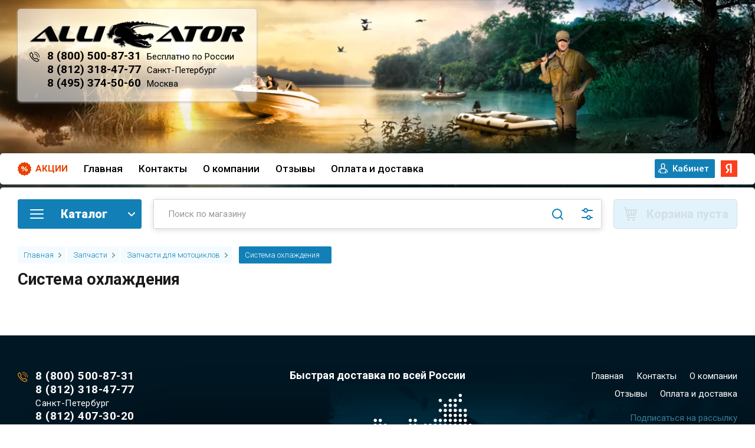

--- FILE ---
content_type: text/html; charset=utf-8
request_url: https://alligator-boat.ru/internet-magazin/folder/zapchasti-dlya-mototsiklov-sistema-okhlazhdeniya
body_size: 87555
content:

	<!doctype html>
<html lang="ru" class="sandbox">

    
<head>
<meta charset="utf-8">
<meta name="robots" content="all"/>
<title>Запчасти для мотоциклов Система охлаждения </title>
<meta name="description" content="Купить Система охлаждения, запчасти для мотоциклов в магазине Аллигатор с гарантией и доставкой! Посмотреть рейтинг, выбрать по каталогу, по низкой цене в интернет-магазине ">
<meta name="keywords" content="Система охлаждения, запчасти для мотоциклов в интернет магазине с доставкой цена стоимость продажа отзывы ">
<meta name="SKYPE_TOOLBAR" content="SKYPE_TOOLBAR_PARSER_COMPATIBLE">
<meta name="viewport" content="width=device-width, initial-scale=1.0, maximum-scale=1.0, user-scalable=no">
<meta name="format-detection" content="telephone=no">
<meta http-equiv="x-rim-auto-match" content="none">

<link rel="preconnect" href="https://fonts.gstatic.com">
<link href="https://fonts.googleapis.com/css2?family=Roboto:wght@300;400;500;700;900&display=swap" rel="stylesheet" media="print" onload="this.media='all'">
<link href="https://fonts.googleapis.com/css?family=Rubik:300,300i,400,400i,500,500i,700,700i,900,900i&subset=cyrillic,latin-ext&display=swap" rel="stylesheet" media="print" onload="this.media='all'">
<link rel="preload" href="/g/libs/lightgallery/v1.2.0/css/lightgallery.min.css" as="style">



<style>
.folder_wr .product-list.thumbs .product-item__image img {
	object-fit: contain;
	width: 100%;
	height: 100%;
	max-height: 260px;
    opacity: 0;
}
.folder_wr .product-list.thumbs .product-item__image a {
    height: 100%;
    max-height: 100%;
    background-size: contain;
    background-position: 50%;
}
.folder_wr .product-list.thumbs .product-item__image, .folder_wr .product-list.thumbs .product-item__image img {
	height: 150px;
}
.no-transition * {
	transition: none !important;
}
@media (min-width: 481px) {
	body {
		background: #011723;
	}
}
</style>


<style>
	@media (max-width: 480px) {
		.site-footer {
			background: url('/thumb/2/WMVCJnJsI34vxrzJJpiZSQ/r/d/footer-min.png') 50% 100% no-repeat #011723;
		}
	}
	@media (min-width: 481px) {
		.bg_body {
			background: url(/thumb/2/jH7T4UfYRZU6K9R8XkJpGA/r/d/shapka_32.png) 50% 0 no-repeat, url('/thumb/2/WMVCJnJsI34vxrzJJpiZSQ/r/d/footer-min.png') 50% 100% no-repeat #011723;
		}
	}
</style>

	
<style>
	@charset "utf-8";.shop-pagelist__body li{vertical-align:top;display:inline-block;text-align:center}.shop-pagelist__body li a{position:relative;text-decoration:none}.shop-pagelist__body .page-num{font:300 16px/40px Rubik,Arial,Helvetica,sans-serif;width:40px;height:40px;margin:0 -1px 0 0}.shop-pagelist__body .page-num.page_last{margin:0}@media (max-width:639px){.shop-pagelist__body .page-num.page_last{display:none}}.shop-pagelist__body .page-num.page_last{margin-right:-1px}.shop-pagelist__body .page-num a{display:block;color:#393939;background:#fff;box-shadow:inset 0 0 0 1px rgba(0,0,0,.07);border:none}@media screen and (max-width:767px){.shop-pagelist__body .page-num{width:40px;height:40px;font-size:15px;line-height:40px}}.shop-pagelist__body .page-num a{font-weight:400;font-family:var(--ff-roboto);font-size:16px;color:#1280b7;box-shadow:inset 0 0 0 1px #c6d1cc}@media (max-width:1480px){.folder_wr .block-folders .shop-categor-wr{width:calc(20% - 20px)}}@media (max-width:1200px){.folder_wr .block-folders .shop-categor-wr{width:calc(33% - 20px)}}@media (max-width:1024px){.folder_wr .block-folders .shop-categor-wr{width:calc(25% - 20px)}}@media (max-width:960px){.folder_wr .block-folders .shop-categor-wr{width:calc(33% - 20px)}}@media (max-width:767px){.folder_wr .block-folders .shop-categor-wr{width:calc(50% - 20px)}}@media (max-width:520px){.folder_wr .amt_btn span{padding-right:0}.folder_wr .product-amount .shop2-product-amount{width:90px}.folder_wr .product-list.thumbs .product-item .product-amount{width:100px;margin-left:auto}}@media (max-width:480px){.block_padding{padding:10px;padding-right:10px}.pers .shop2-login .shop2-login-body form .shop2-button.login,.shop2-login-body .shop2-login-recovery-link,.shop2-login-body .shop2-login-registration-link{width:auto;height:auto;background:0 0;border:0}.mob_reg a{border:0}.pers .shop2-login{border:1px solid #1280b7}.site-header .site-modules #shop2-cart-preview{width:50px}.site-header .site-modules #shop2-cart-preview .panel-cart .panel-cart__amount{position:relative}.site-header .site-modules #shop2-cart-preview .panel-cart{background-position:0 50%!important;display:flex;flex-direction:row-reverse;align-items:center}}@media (max-width:479px){.burger-block__inner{top:0;width:100%;margin:0}.burger-block__body{height:100%}}.shop2-filter .result{font-family:inherit;font-size:12px;color:#fff;background-color:#08c;height:26px;line-height:26px;padding:0 8px;margin-right:6px;vertical-align:top;position:relative;display:inline-block}.filter-block .shop2-filter__btns .shop2-filter-go,.gr-button-2{position:relative;height:auto;min-height:auto;vertical-align:top;display:inline-block;color:#fff;font:500 18px Rubik,Arial,Helvetica,sans-serif;border:none;background:#f7941d;-webkit-border-radius:30px;-moz-border-radius:30px;-ms-border-radius:30px;-o-border-radius:30px;border-radius:30px;-moz-box-shadow:none;-webkit-box-shadow:none;box-shadow:none;overflow:hidden;outline:0;text-align:center;padding:14px 30px;background-clip:border-box;text-decoration:none;-moz-appearance:none;-webkit-appearance:none}.filter-block .shop2-filter__btns .shop2-filter-go:after,.gr-button-2:after{background:#fff;content:"";height:155px;left:-75px;opacity:.2;position:absolute;top:-50px;width:50px;-webkit-transform:rotate(35deg);-ms-transform:rotate(35deg);transform:rotate(35deg);z-index:1}.filter-popup-btn,.filter-reset,.site-header .site-modules #shop2-cart-preview .cart-preview-container__btns .cart-preview-container__order{position:relative;background-clip:border-box;height:auto;min-height:auto;vertical-align:top;display:inline-block;color:#393939;font:500 18px Rubik,Arial,Helvetica,sans-serif;border:none;background:#ffdb00;-webkit-border-radius:30px;-moz-border-radius:30px;-ms-border-radius:30px;-o-border-radius:30px;border-radius:30px;-moz-box-shadow:none;-webkit-box-shadow:none;box-shadow:none;overflow:hidden;outline:0;text-align:center;padding:14px 30px;background-clip:border-box;text-decoration:none;-moz-appearance:none;-webkit-appearance:none}.filter-popup-btn:after,.filter-reset:after,.site-header .site-modules #shop2-cart-preview .cart-preview-container__btns .cart-preview-container__order:after{background:#fff;content:"";height:155px;left:-75px;opacity:.2;position:absolute;top:-50px;width:50px;-webkit-transform:rotate(35deg);-ms-transform:rotate(35deg);transform:rotate(35deg);z-index:1}.filter-block .shop2-filter .result{padding:0;margin:3px 27px 0 0;width:40px;height:40px;color:#484c50;font-weight:300;font-size:16px;background:0 0;line-height:40px;text-align:center;box-shadow:inset 0 0 0 1px rgba(0,0,0,.1)}.filter-block .shop2-filter .result:before{position:absolute;content:'';top:50%;left:calc(100% - 1px);margin-top:-6px;border-right:none;border-left:6px solid rgba(0,0,0,.1);border-top:6px solid transparent;border-bottom:6px solid transparent}.filter-block .shop2-filter .result:after{position:absolute;content:'';top:50%;z-index:2;left:calc(100% - 2px);margin-top:-5px;border-right:none;border-left:5px solid #fff;border-top:5px solid transparent;border-bottom:5px solid transparent}.filter-block .shop2-filter__btns{font-size:0;padding:0 20px 20px;display:-moz-box;display:-webkit-box;display:-webkit-flex;display:-moz-flex;display:-ms-flexbox;display:flex;-webkit-box-pack:justify;-ms-flex-pack:justify;-webkit-justify-content:space-between;-moz-justify-content:space-between;justify-content:space-between}.filter-block .shop2-filter__btns .shop2-filter-go{position:relative;margin-right:auto;font-weight:300;font-size:15px}.filter-block .shop2-filter__btns .filter-reset{font-weight:300;font-size:15px}@media screen and (max-width:479px){.filter-block .shop2-filter__btns{-webkit-flex-wrap:wrap;-moz-flex-wrap:wrap;-ms-flex-wrap:wrap;flex-wrap:wrap;-webkit-box-pack:center;-ms-flex-pack:center;-webkit-justify-content:center;-moz-justify-content:center;justify-content:center}.filter-block .shop2-filter__btns .shop2-filter-go{margin-right:0}.filter-block .shop2-filter__btns .filter-reset{width:100%;margin:20px 0 0}}.filter-block .shop2-filter__btns{display:none}.filter-block .shop2-filter__btns{display:block}.filter-block .shop2-filter__btns{display:flex}.filter-reset{background:#1280b7!important;color:#fff!important}.filter-block .shop2-filter__checkbox:last-child{margin-bottom:0}.filter-block .show_more_fields{padding:10px 0 0}.filter-block .show_more_fields .filter_more_btn{color:#f7941d;font-size:14px;font-weight:400;display:inline-block;vertical-align:top;text-decoration:none}@media (max-width:480px){.filter-block .shop2-filter__btns{justify-content:space-between}.mob_reg{margin-right:10px}.site-info{padding-bottom:10px!important;padding-left:10px;padding-right:10px}.site-path{padding-top:0}.filter-block .shop2-filter__btns .shop2-filter-go{width:190px}.filter-block .shop2-filter__btns .filter-reset{width:190px;margin-left:auto}.product-list.thumbs .product-item .product-flags__item{top:-30px;position:relative}}.site-footer .footer-nav{padding:0 0 25px;border-bottom:1px solid rgba(0,0,0,.07)}@media screen and (max-width:1023px){.site-footer .footer-nav{padding:0 0 20px}}.site-footer .footer-nav .footer-menu{font-size:0;text-align:center}.site-footer .footer-nav .footer-menu{text-align:right}.site-footer .footer-nav{padding-bottom:14px}.site-footer .footer-nav{border:0}@media (max-width:640px){.site__wrapper{padding-left:10px;padding-right:10px}.text_foot__img{display:none}}@media screen and (max-width:410px){.filter-block .shop2-filter__btns a{display:block}}@media (max-width:1260px){.site-footer .footer-nav .footer-menu{text-align:left}.site-footer .footer-nav .footer-menu li{padding-left:0;padding-right:22px}.site-header .site-burger-btn{width:160px;flex:0 0 160px;margin-right:20px;border-radius:3px;font-weight:900;font-family:var(--ff-roboto);font-size:20px;color:#fff;text-transform:uppercase;padding:8px 10px 11px 51px;height:40px}.site-header .site-burger-btn:before{width:23px;height:16px;background:url("data:image/svg+xml,%3Csvg xmlns='http://www.w3.org/2000/svg' xmlns:xlink='http://www.w3.org/1999/xlink' width='23px' height='16px'%3E%3Cpath fill-rule='evenodd' fill='rgb(255, 255, 255)' d='M22.000,9.000 L1.000,9.000 C0.448,9.000 -0.000,8.552 -0.000,8.000 C-0.000,7.448 0.448,7.000 1.000,7.000 L22.000,7.000 C22.552,7.000 23.000,7.448 23.000,8.000 C23.000,8.552 22.552,9.000 22.000,9.000 ZM22.000,2.000 L1.000,2.000 C0.448,2.000 -0.000,1.552 -0.000,1.000 C-0.000,0.448 0.448,-0.000 1.000,-0.000 L22.000,-0.000 C22.552,-0.000 23.000,0.448 23.000,1.000 C23.000,1.552 22.552,2.000 22.000,2.000 ZM1.000,14.000 L22.000,14.000 C22.552,14.000 23.000,14.448 23.000,15.000 C23.000,15.552 22.552,16.000 22.000,16.000 L1.000,16.000 C0.448,16.000 -0.000,15.552 -0.000,15.000 C-0.000,14.448 0.448,14.000 1.000,14.000 Z'/%3E%3C/svg%3E") 50% no-repeat;top:50%;margin-top:-8px;border-radius:0;left:10px}.site-header .site-modules #shop2-cart-preview .panel-cart{background:url("data:image/svg+xml,%3Csvg xmlns='http://www.w3.org/2000/svg' xmlns:xlink='http://www.w3.org/1999/xlink' width='24px' height='24px'%3E%3Cpath fill-rule='evenodd' fill='rgb(18, 128, 183)' d='M21.937,14.217 C21.832,14.674 21.430,14.999 20.962,14.999 L8.252,14.999 L8.686,16.998 L20.962,16.998 C21.514,16.998 21.961,17.446 21.961,17.999 C21.961,18.552 21.514,19.000 20.962,19.000 L7.884,19.000 C7.413,19.000 7.009,18.672 6.905,18.212 L3.385,1.998 L0.996,1.998 C0.443,1.998 -0.004,1.553 -0.004,1.000 C-0.004,0.446 0.443,-0.002 0.996,-0.002 L4.189,-0.002 C4.657,-0.002 5.064,0.327 5.163,0.786 L5.863,4.001 L22.958,4.001 C23.260,4.001 23.548,4.136 23.737,4.375 C23.928,4.610 23.999,4.921 23.933,5.217 L21.937,14.217 ZM8.134,5.999 L6.295,5.999 L7.817,13.000 L9.299,13.000 L8.134,5.999 ZM12.976,5.999 L10.159,5.999 L11.324,13.000 L12.976,13.000 L12.976,5.999 ZM14.972,5.999 L14.972,13.000 L16.621,13.000 L17.784,5.999 L14.972,5.999 ZM19.811,5.999 L18.645,13.000 L20.161,13.000 L21.713,5.999 L19.811,5.999 ZM9.981,19.997 C11.083,19.997 11.977,20.893 11.977,22.000 C11.977,23.104 11.083,23.998 9.981,23.998 C8.876,23.998 7.982,23.104 7.982,22.000 C7.982,20.893 8.876,19.997 9.981,19.997 ZM17.967,19.997 C19.069,19.997 19.963,20.893 19.963,22.000 C19.963,23.104 19.069,23.998 17.967,23.998 C16.863,23.998 15.971,23.104 15.971,22.000 C15.971,20.893 16.863,19.997 17.967,19.997 Z'/%3E%3C/svg%3E") 50% no-repeat!important}.site-header .site-modules #shop2-cart-preview .panel-cart:before{display:none}.site-header .site-modules #shop2-cart-preview .panel-cart .panel-cart__amount{background:#1280b7;font-weight:400;font-family:var(--ff-roboto);font-size:12px;color:#fff;right:1px;top:-1px;display:block;left:unset}.mob_reg{margin-left:10px}.mob_reg a{display:block;width:50px;height:50px;background:url("data:image/svg+xml,%3Csvg xmlns='http://www.w3.org/2000/svg' xmlns:xlink='http://www.w3.org/1999/xlink' width='12px' height='16px'%3E%3Cpath fill-rule='evenodd' fill='rgb(65, 102, 87)' d='M11.453,15.998 L0.552,15.998 C0.247,15.998 -0.002,15.764 -0.002,15.478 L-0.002,12.146 C-0.002,9.858 2.012,7.986 4.448,7.986 L7.565,7.986 C10.001,7.986 12.003,9.858 12.003,12.146 L12.003,15.554 C11.962,15.804 11.730,15.998 11.453,15.998 ZM6.000,6.761 C4.012,6.761 2.400,5.247 2.400,3.380 C2.400,1.513 4.012,0.000 6.000,0.000 C7.988,0.000 9.600,1.513 9.600,3.380 C9.600,5.247 7.988,6.761 6.000,6.761 Z'/%3E%3C/svg%3E") 50% no-repeat}.site-header .site-modules #shop2-cart-preview{margin:0}.site-header .site-modules .search-block__input{height:40px}.site-header .site-modules .search-block__btn{height:40px}.site-header .site-modules .search-block__advanced-btn{height:40px}.mob_reg a,.site-header .site-modules #shop2-cart-preview,.site-header .site-modules #shop2-cart-preview .panel-cart{width:40px;height:40px}.site-footer .footer-nav{display:none}.block_act{display:none}.site__wrapper{padding-left:25px;padding-right:25px}.site-header__top{display:none}}@media (max-width:520px){.folder_wr .product-list.thumbs .product-item__top{width:100px;height:auto!important;margin:0}.folder_wr .product-list.thumbs .product-item{display:flex;flex-direction:row}.folder_wr .amt_btn span{padding-right:0}.folder_wr .product-amount .shop2-product-amount{width:90px}.folder_wr .product-list.thumbs .product-item .product-amount{width:100px;margin-left:auto}}@media (max-width:519px){.folder_wr .product-list.thumbs .product-item{flex-direction:column}.folder_wr .product-list.thumbs .product-item__top{width:100%}}@media (max-width:480px){.block_padding{padding:10px;padding-right:10px}.pers .shop2-login .shop2-login-body form .shop2-button.login,.shop2-login-body .shop2-login-recovery-link,.shop2-login-body .shop2-login-registration-link{width:auto;height:auto;background:0 0;border:0}.folder_wr .product-list.thumbs .product-item{flex-direction:row}.folder_wr .product-list.thumbs .product-item__top{width:150px;margin-right:10px}}@media (max-width:620px){.folder_wr .product-list.thumbs .product-item{display:flex;flex-direction:row;position:relative;padding-bottom:55px}}@media (max-width:480px){.site__wrapper .folder_wr .product-list.thumbs .product-item{flex-direction:row}.folder_wr .product-list.thumbs .product-item__image{min-width:120px}.folder_wr .product-list.thumbs .product-item__top{align-items:flex-start}.folder_wr .product-list.thumbs .product-item__image{max-height:180px}.folder_wr .product-list.thumbs .product-item__top{width:120px}.folder_wr .product-list.thumbs .product-item{padding-bottom:0;flex-wrap:wrap}.folder_wr .product-list.thumbs .product-item__image{min-height:0}.site-header .site-modules #shop2-cart-preview{width:50px}.site-header .site-modules #shop2-cart-preview .panel-cart .panel-cart__amount{position:relative}.site-header .site-modules #shop2-cart-preview .panel-cart{background-position:0 50%!important;display:flex;flex-direction:row-reverse;align-items:center}}.hide{display:none!important}.shop2-product-amount{text-align:center;line-height:0;font-size:0;width:86px;white-space:nowrap}.shop2-product-amount button{padding:0;border:0;vertical-align:middle;display:inline-block;width:22px;height:20px;line-height:21px;font-family:Arial,Helvetica,sans-serif;font-size:24px;text-align:center;text-shadow:#fff 0 1px 0;overflow:hidden;background-color:#eee;background-image:-moz-linear-gradient(top,#f8f8f8,#dfdfdf);background-image:-webkit-gradient(linear,0 0,0 100%,from(#f8f8f8),to(#dfdfdf));background-image:-webkit-linear-gradient(top,#f8f8f8,#dfdfdf);background-image:-o-linear-gradient(top,#f8f8f8,#dfdfdf);background-image:linear-gradient(to bottom,#f8f8f8,#dfdfdf);background-repeat:repeat-x;-webkit-box-shadow:#ccc 1px 1px 0 inset,#ccc -1px -1px 0 inset,#ccc -1px 1px 0 inset,#ccc 1px -1px 0 inset;-moz-box-shadow:#ccc 1px 1px 0 inset,#ccc -1px -1px 0 inset,#ccc -1px 1px 0 inset,#ccc 1px -1px 0 inset;box-shadow:#ccc 1px 1px 0 inset,#ccc -1px -1px 0 inset,#ccc -1px 1px 0 inset,#ccc 1px -1px 0 inset;-webkit-border-radius:4px;-moz-border-radius:4px;border-radius:4px;color:#626262}.shop2-product-amount button::-moz-focus-inner{padding:0;border:0}.shop2-product-amount input[type=text]{vertical-align:middle;width:28px;margin:0 4px;font-family:inherit;font-size:13px;text-align:center;padding:0}.shop2-filter{margin:20px 0;clear:both;border-top:1px solid #dedede;padding:15px 10px 10px;text-align:left}.shop2-filter a.param-val{display:inline-block;padding:4px 6px;margin:1px 3px 1px 0}.product-list{line-height:0;font-size:0;margin:10px 0}.shop2-warning{overflow:hidden;padding:14px 30px 14px 100px;border:1px solid #e1c893;background:url("/g/shop2v2/default/images/warning-icon.png") 24px 14px no-repeat #f2e6cf;-webkit-box-shadow:#fdfbf7 0 1px 0 inset,rgba(0,0,0,.45) 0 2px 6px;-moz-box-shadow:#fdfbf7 0 1px 0 inset,rgba(0,0,0,.45) 0 2px 6px;box-shadow:#fdfbf7 0 1px 0 inset,rgba(0,0,0,.45) 0 2px 6px;text-align:left;font-size:13px;color:#494949;margin:1em 0;min-height:58px}*{-webkit-locale:auto}html{font-family:sans-serif;-ms-text-size-adjust:100%;-webkit-text-size-adjust:100%;overflow-y:scroll}body{margin:0}header,main,nav{display:block}a{background-color:transparent}h1{font-size:2em;margin:.67em 0}img{border:0}button,input{font:inherit;margin:0}button{overflow:visible}button{text-transform:none}button,input[type=submit]{-webkit-appearance:button}button::-moz-focus-inner,input::-moz-focus-inner{border:0;padding:0}input{line-height:normal}.hide{display:none}.menu-default,.menu-default li,.menu-default ul{padding:0;margin:0;list-style:none}img{max-width:100%}img{height:auto}*{box-sizing:border-box}a{text-decoration:underline;color:#009ddc}a img{border-color:#000}.gr-button-1{position:relative;height:auto;min-height:auto;vertical-align:top;display:inline-block;color:#fff;font:500 12px Rubik,Arial,Helvetica,sans-serif;border:none;background:#1280b7;-webkit-border-radius:7px;-moz-border-radius:7px;-ms-border-radius:7px;-o-border-radius:7px;border-radius:7px;-moz-box-shadow:none;-webkit-box-shadow:none;box-shadow:none;overflow:hidden;outline:0;text-align:center;padding:6px 10px;background-clip:border-box;text-decoration:none;-moz-appearance:none;-webkit-appearance:none}.gr-button-1:after{background:#fff;content:"";height:155px;left:-75px;opacity:.2;position:absolute;top:-50px;width:50px;-webkit-transform:rotate(35deg);-ms-transform:rotate(35deg);transform:rotate(35deg);z-index:1}.gr-button-2{position:relative;height:auto;min-height:auto;vertical-align:top;display:inline-block;color:#fff;font:500 18px Rubik,Arial,Helvetica,sans-serif;border:none;background:#f7941d;-webkit-border-radius:30px;-moz-border-radius:30px;-ms-border-radius:30px;-o-border-radius:30px;border-radius:30px;-moz-box-shadow:none;-webkit-box-shadow:none;box-shadow:none;overflow:hidden;outline:0;text-align:center;padding:14px 30px;background-clip:border-box;text-decoration:none;-moz-appearance:none;-webkit-appearance:none}.gr-button-2:after{background:#fff;content:"";height:155px;left:-75px;opacity:.2;position:absolute;top:-50px;width:50px;-webkit-transform:rotate(35deg);-ms-transform:rotate(35deg);transform:rotate(35deg);z-index:1}.filter-popup-btn,.site-header .site-modules #shop2-cart-preview .cart-preview-container__btns .cart-preview-container__order{position:relative;background-clip:border-box;height:auto;min-height:auto;vertical-align:top;display:inline-block;color:#393939;font:500 18px Rubik,Arial,Helvetica,sans-serif;border:none;background:#ffdb00;-webkit-border-radius:30px;-moz-border-radius:30px;-ms-border-radius:30px;-o-border-radius:30px;border-radius:30px;-moz-box-shadow:none;-webkit-box-shadow:none;box-shadow:none;overflow:hidden;outline:0;text-align:center;padding:14px 30px;background-clip:border-box;text-decoration:none;-moz-appearance:none;-webkit-appearance:none}.filter-popup-btn:after,.site-header .site-modules #shop2-cart-preview .cart-preview-container__btns .cart-preview-container__order:after{background:#fff;content:"";height:155px;left:-75px;opacity:.2;position:absolute;top:-50px;width:50px;-webkit-transform:rotate(35deg);-ms-transform:rotate(35deg);transform:rotate(35deg);z-index:1}.gr-button-5,.site-header .site-modules #shop2-cart-preview .cart-preview-container__btns .cart-preview-container__clear{position:relative;height:auto;min-height:auto;vertical-align:top;display:inline-block;color:#f7941d;font:500 18px Rubik,Arial,Helvetica,sans-serif;border:none;background:0 0;-webkit-border-radius:30px;-moz-border-radius:30px;-ms-border-radius:30px;-o-border-radius:30px;border-radius:30px;-moz-box-shadow:inset 0 0 0 1px rgba(0,0,0,.1);-webkit-box-shadow:inset 0 0 0 1px rgba(0,0,0,.1);box-shadow:inset 0 0 0 1px rgba(0,0,0,.1);overflow:hidden;outline:0;text-align:center;padding:14px 30px;background-clip:border-box;text-decoration:none;-moz-appearance:none;-webkit-appearance:none}.site-header .site-modules #shop2-cart-preview .cart-preview-container__btns .cart-preview-container__clear{color:#7b7b7b}.gr-button-6{position:relative;height:auto;min-height:auto;vertical-align:top;display:inline-block;color:grey;font:500 18px Rubik,Arial,Helvetica,sans-serif;border:none;background:#ededed;-webkit-border-radius:30px;-moz-border-radius:30px;-ms-border-radius:30px;-o-border-radius:30px;border-radius:30px;-moz-box-shadow:none;-webkit-box-shadow:none;box-shadow:none;overflow:hidden;outline:0;text-align:center;padding:14px 30px;background-clip:border-box;text-decoration:none;-moz-appearance:none;-webkit-appearance:none}.gr-button-6:after{background:#fff;content:"";height:155px;left:-75px;opacity:.2;position:absolute;top:-50px;width:50px;-webkit-transform:rotate(35deg);-ms-transform:rotate(35deg);transform:rotate(35deg);z-index:1}.hover_effect{overflow:hidden}.hover_effect:after{background:#fff;content:"";height:155px;left:-75px;opacity:.2;position:absolute;top:-50px;width:50px;-webkit-transform:rotate(35deg);-ms-transform:rotate(35deg);transform:rotate(35deg);z-index:1}.gr-field-style input[type=text]{font:300 15px/22px Rubik,Arial,Helvetica,sans-serif;color:grey;border:none;background:#fff;-moz-box-shadow:inset 0 0 0 1px rgba(0,0,0,.1);-webkit-box-shadow:inset 0 0 0 1px rgba(0,0,0,.1);box-shadow:inset 0 0 0 1px rgba(0,0,0,.1);-webkit-border-radius:3px;-moz-border-radius:3px;-ms-border-radius:3px;-o-border-radius:3px;border-radius:3px;padding:9px 17px;width:100%;height:auto;outline:0;-webkit-appearance:none;-moz-appearance:none}.gr-field-style input[type=text]::-webkit-input-placeholder{color:grey;opacity:1!important}.gr-field-style input[type=text]::-moz-placeholder{color:grey;opacity:1!important}.gr-field-style input[type=text]:-ms-input-placeholder{color:grey;opacity:1!important}.gr-field-style input[type=text]::-webkit-inner-spin-button,.gr-field-style input[type=text]::-webkit-outer-spin-button{-webkit-appearance:none;margin:0}.shop-view.view-1{position:relative;height:50px;min-width:123px;border-radius:5px;box-shadow:inset 0 0 0 1px rgba(0,0,0,.1)}@media screen and (max-width:767px){.site-footer .footer-nav{display:none}.shop-view.view-1{display:none}}.shop-view.view-1.view_opened{min-width:123px}@media screen and (min-width:1px){.shop-view.view-1.view_opened .shop-view__inner .shop-view__body{width:auto}.shop-view.view-1.view_opened .shop-view__inner .shop-view__btn{display:none}.shop-view.view-1.view_opened .shop-view__inner .shop-view__item.active-view{border:none;box-shadow:none;-webkit-box-ordinal-group:inherit1;-moz-box-ordinal-group:inherit1;-webkit-order:inherit;-moz-order:inherit;-ms-flex-order:inherit;order:inherit}.shop-view.view-1.view_opened .shop-view__inner .shop-view__item.thumbs.active-view{background:url("data:image/svg+xml,%3Csvg%20version%3D%221.1%22%20baseProfile%3D%22full%22%20xmlns%3D%22http%3A%2F%2Fwww.w3.org%2F2000%2Fsvg%22%20xmlns%3Axlink%3D%22http%3A%2F%2Fwww.w3.org%2F1999%2Fxlink%22%20xmlns%3Aev%3D%22http%3A%2F%2Fwww.w3.org%2F2001%2Fxml-events%22%20xml%3Aspace%3D%22preserve%22%20x%3D%220px%22%20y%3D%220px%22%20width%3D%2217px%22%20height%3D%2217px%22%20%20viewBox%3D%220%200%2017%2017%22%20preserveAspectRatio%3D%22none%22%20shape-rendering%3D%22geometricPrecision%22%3E%22%3Cpath%20fill%3D%22%23f7941d%22%20d%3D%22M10.000%2C17.000%20L10.000%2C10.000%20L17.000%2C10.000%20L17.000%2C17.000%20L10.000%2C17.000%20ZM10.000%2C-0.000%20L17.000%2C-0.000%20L17.000%2C7.000%20L10.000%2C7.000%20L10.000%2C-0.000%20ZM-0.000%2C10.000%20L7.000%2C10.000%20L7.000%2C17.000%20L-0.000%2C17.000%20L-0.000%2C10.000%20ZM-0.000%2C-0.000%20L7.000%2C-0.000%20L7.000%2C7.000%20L-0.000%2C7.000%20L-0.000%2C-0.000%20Z%22%2F%3E%3C%2Fsvg%3E") 50% no-repeat}}.shop-view.view-1 .shop-view__btn{position:absolute;top:0;right:0;z-index:2;width:50px;height:50px;border-radius:0}.shop-view.view-1 .shop-view__body{position:absolute;right:50%;width:31px;overflow:hidden;display:-moz-box;display:-webkit-box;display:-webkit-flex;display:-moz-flex;display:-ms-flexbox;display:flex;-webkit-transform:translateX(50%);-moz-transform:translateX(50%);-ms-transform:translateX(50%);-o-transform:translateX(50%);transform:translateX(50%)}.shop-view.view-1 .shop-view__item{position:relative;width:31px;height:50px;min-width:31px;vertical-align:top;margin:0 1px;display:inline-block;text-decoration:none;border:none;box-shadow:none;border-radius:0}.shop-view.view-1 .shop-view__item.active-view{-webkit-box-ordinal-group:0;-moz-box-ordinal-group:0;-webkit-order:-1;-moz-order:-1;-ms-flex-order:-1;order:-1;opacity:1;visibility:visible}.shop-view.view-1 .shop-view__item.thumbs{background:url("data:image/svg+xml,%3Csvg%20version%3D%221.1%22%20baseProfile%3D%22full%22%20xmlns%3D%22http%3A%2F%2Fwww.w3.org%2F2000%2Fsvg%22%20xmlns%3Axlink%3D%22http%3A%2F%2Fwww.w3.org%2F1999%2Fxlink%22%20xmlns%3Aev%3D%22http%3A%2F%2Fwww.w3.org%2F2001%2Fxml-events%22%20xml%3Aspace%3D%22preserve%22%20x%3D%220px%22%20y%3D%220px%22%20width%3D%2217px%22%20height%3D%2217px%22%20%20viewBox%3D%220%200%2017%2017%22%20preserveAspectRatio%3D%22none%22%20shape-rendering%3D%22geometricPrecision%22%3E%3Cpath%20fill%3D%22%23D9DADB%22%20d%3D%22M10.000%2C17.000%20L10.000%2C10.000%20L17.000%2C10.000%20L17.000%2C17.000%20L10.000%2C17.000%20ZM10.000%2C-0.000%20L17.000%2C-0.000%20L17.000%2C7.000%20L10.000%2C7.000%20L10.000%2C-0.000%20ZM-0.000%2C10.000%20L7.000%2C10.000%20L7.000%2C17.000%20L-0.000%2C17.000%20L-0.000%2C10.000%20ZM-0.000%2C-0.000%20L7.000%2C-0.000%20L7.000%2C7.000%20L-0.000%2C7.000%20L-0.000%2C-0.000%20Z%22%2F%3E%3C%2Fsvg%3E") 50% no-repeat}.shop-view.view-1 .shop-view__item.simple{background:url("data:image/svg+xml,%3Csvg%20version%3D%221.1%22%20baseProfile%3D%22full%22%20xmlns%3D%22http%3A%2F%2Fwww.w3.org%2F2000%2Fsvg%22%20xmlns%3Axlink%3D%22http%3A%2F%2Fwww.w3.org%2F1999%2Fxlink%22%20xmlns%3Aev%3D%22http%3A%2F%2Fwww.w3.org%2F2001%2Fxml-events%22%20xml%3Aspace%3D%22preserve%22%20x%3D%220px%22%20y%3D%220px%22%20width%3D%2217px%22%20height%3D%2217px%22%20%20viewBox%3D%220%200%2017%2017%22%20preserveAspectRatio%3D%22none%22%20shape-rendering%3D%22geometricPrecision%22%3E%3Cpath%20fill%3D%22%23D9DADB%22%20d%3D%22M-0.000%2C17.000%20L-0.000%2C14.000%20L17.000%2C14.000%20L17.000%2C17.000%20L-0.000%2C17.000%20ZM-0.000%2C7.000%20L17.000%2C7.000%20L17.000%2C10.000%20L-0.000%2C10.000%20L-0.000%2C7.000%20ZM-0.000%2C-0.000%20L17.000%2C-0.000%20L17.000%2C3.000%20L-0.000%2C3.000%20L-0.000%2C-0.000%20Z%22%2F%3E%3C%2Fsvg%3E") 50% no-repeat}.shop-view.view-1 .shop-view__item.pricelist{background:url("data:image/svg+xml,%3Csvg%20version%3D%221.1%22%20baseProfile%3D%22full%22%20xmlns%3D%22http%3A%2F%2Fwww.w3.org%2F2000%2Fsvg%22%20xmlns%3Axlink%3D%22http%3A%2F%2Fwww.w3.org%2F1999%2Fxlink%22%20xmlns%3Aev%3D%22http%3A%2F%2Fwww.w3.org%2F2001%2Fxml-events%22%20xml%3Aspace%3D%22preserve%22%20x%3D%220px%22%20y%3D%220px%22%20width%3D%2217px%22%20height%3D%2217px%22%20%20viewBox%3D%220%200%2017%2017%22%20preserveAspectRatio%3D%22none%22%20shape-rendering%3D%22geometricPrecision%22%3E%3Cpath%20fill%3D%22%23D9DADB%22%20d%3D%22M-0.000%2C17.000%20L-0.000%2C15.000%20L17.000%2C15.000%20L17.000%2C17.000%20L-0.000%2C17.000%20ZM-0.000%2C10.000%20L17.000%2C10.000%20L17.000%2C12.000%20L-0.000%2C12.000%20L-0.000%2C10.000%20ZM-0.000%2C5.000%20L17.000%2C5.000%20L17.000%2C7.000%20L-0.000%2C7.000%20L-0.000%2C5.000%20ZM-0.000%2C-0.000%20L17.000%2C-0.000%20L17.000%2C2.000%20L-0.000%2C2.000%20L-0.000%2C-0.000%20Z%22%2F%3E%3C%2Fsvg%3E") 50% no-repeat}.filter-block{position:absolute;left:0;right:0;top:50px;opacity:0;visibility:hidden;background:#fff;text-align:left;border-radius:5px;box-shadow:inset 0 0 0 1px rgba(0,0,0,.3),0 2px 10px 0 rgba(0,0,0,.15)}.filter-block .shop2-filter__header{font:700 25px Rubik,Arial,Helvetica,sans-serif;color:#303030;padding:0 0 25px;display:none}.filter-block .shop2-filter{padding:0;margin:0;border:none}.filter-block .shop2-filter__items{position:relative;display:-moz-box;display:-webkit-box;display:-webkit-flex;display:-moz-flex;display:-ms-flexbox;display:flex;-webkit-flex-wrap:wrap;-moz-flex-wrap:wrap;-ms-flex-wrap:wrap;flex-wrap:wrap;padding:5px 20px 20px;margin:0 -15px}@media screen and (max-width:767px){.filter-block .shop2-filter__items{margin:0 -10px}}.filter-block .shop2-filter__items:before{position:absolute;content:'';top:1px;left:16px;bottom:0;width:19px;z-index:1;background:#fff;border-radius:5px 0 0}.filter-block .shop2-filter__items:after{position:absolute;content:'';top:1px;right:16px;bottom:0;width:19px;z-index:1;background:#fff;border-radius:5px 0 0}.filter-block .shop2-filter__item{position:relative;padding:15px 15px 0;border-bottom:1px solid rgba(0,0,0,.1);-webkit-box-flex:1;-webkit-flex:1 1 calc(25% - 30px);-moz-box-flex:1;-moz-flex:1 1 calc(25% - 30px);-ms-flex:1 1 calc(25% - 30px);flex:1 1 calc(25% - 30px)}@media screen and (max-width:1023px){.filter-block .shop2-filter__item{-webkit-box-flex:1;-webkit-flex:1 1 calc(33.333% - 30px);-moz-box-flex:1;-moz-flex:1 1 calc(33.333% - 30px);-ms-flex:1 1 calc(33.333% - 30px);flex:1 1 calc(33.333% - 30px)}}@media screen and (max-width:767px){.filter-block .shop2-filter__items:before{left:11px}.filter-block .shop2-filter__items:after{right:11px}.filter-block .shop2-filter__item{-webkit-box-flex:1;-webkit-flex:1 1 calc(50% - 20px);-moz-box-flex:1;-moz-flex:1 1 calc(50% - 20px);-ms-flex:1 1 calc(50% - 20px);flex:1 1 calc(50% - 20px);padding:15px 10px 0}}@media screen and (max-width:639px){.filter-block .shop2-filter__items{margin:0;display:block}.filter-block .shop2-filter__items:before{display:none}.filter-block .shop2-filter__items:after{display:none}.filter-block .shop2-filter__item{padding:15px 0 0}}.filter-block .shop2-filter__title{padding:0 30px 0 0;margin:0 0 15px;color:#040404;font:500 15px Rubik,Arial,Helvetica,sans-serif;border:none;background:0 0;box-shadow:none;position:relative;overflow:hidden;text-overflow:ellipsis;max-width:238px}@media screen and (max-width:767px){.filter-block .shop2-filter__title{max-width:270px}}@media screen and (max-width:639px){.filter-block .shop2-filter__title{max-width:100%}}.filter-block .shop2-filter__title.active{border:none;background:0 0;box-shadow:none}.filter-block .shop2-filter__title.active:before{background:url("data:image/svg+xml,%3Csvg%20version%3D%221.1%22%20baseProfile%3D%22full%22%20xmlns%3D%22http%3A%2F%2Fwww.w3.org%2F2000%2Fsvg%22%20xmlns%3Axlink%3D%22http%3A%2F%2Fwww.w3.org%2F1999%2Fxlink%22%20xmlns%3Aev%3D%22http%3A%2F%2Fwww.w3.org%2F2001%2Fxml-events%22%20xml%3Aspace%3D%22preserve%22%20x%3D%220px%22%20y%3D%220px%22%20width%3D%229px%22%20height%3D%225px%22%20%20viewBox%3D%220%200%209%205%22%20preserveAspectRatio%3D%22none%22%20shape-rendering%3D%22geometricPrecision%22%3E%3Cpath%20fill%3D%22rgba%28%23000%2C%20.1%29%22%20d%3D%22M9.005%2C0.708%20L4.709%2C5.005%20L4.499%2C4.795%20L4.289%2C5.005%20L-0.007%2C0.708%20L0.709%2C-0.007%20L4.499%2C3.783%20L8.289%2C-0.007%20L9.005%2C0.708%20Z%22%2F%3E%3C%2Fsvg%3E") 0 50% no-repeat;-webkit-transform:scaleY(-1);-moz-transform:scaleY(-1);-ms-transform:scaleY(-1);-o-transform:scaleY(-1);transform:scaleY(-1)}.filter-block .shop2-filter__title:before{position:absolute;content:'';top:0;right:0;bottom:0;width:9px;background:url("data:image/svg+xml,%3Csvg%20version%3D%221.1%22%20baseProfile%3D%22full%22%20xmlns%3D%22http%3A%2F%2Fwww.w3.org%2F2000%2Fsvg%22%20xmlns%3Axlink%3D%22http%3A%2F%2Fwww.w3.org%2F1999%2Fxlink%22%20xmlns%3Aev%3D%22http%3A%2F%2Fwww.w3.org%2F2001%2Fxml-events%22%20xml%3Aspace%3D%22preserve%22%20x%3D%220px%22%20y%3D%220px%22%20width%3D%229px%22%20height%3D%225px%22%20%20viewBox%3D%220%200%209%205%22%20preserveAspectRatio%3D%22none%22%20shape-rendering%3D%22geometricPrecision%22%3E%3Cpath%20fill%3D%22rgba%28%23000%2C%20.1%29%22%20d%3D%22M9.005%2C0.708%20L4.709%2C5.005%20L4.499%2C4.795%20L4.289%2C5.005%20L-0.007%2C0.708%20L0.709%2C-0.007%20L4.499%2C3.783%20L8.289%2C-0.007%20L9.005%2C0.708%20Z%22%2F%3E%3C%2Fsvg%3E") 0 50% no-repeat}.filter-block .shop2-filter__body{font-size:0;display:block;max-width:238px;padding:0 0 30px}@media screen and (max-width:1023px){.filter-block .shop2-filter__body{padding-bottom:20px}}@media screen and (max-width:767px){.filter-block .shop2-filter__body{max-width:270px}}@media screen and (max-width:639px){.filter-block .shop2-filter__body{max-width:100%;padding-bottom:20px}}.filter-block .shop2-filter__body input{font-weight:500}.filter-block .shop2-filter__subtitle{color:grey;font-size:14px;font-weight:400;text-align:center;padding:0 0 8px;display:block!important}.filter-block .input-from,.filter-block .input-to{display:inline-block;vertical-align:top;width:calc(50% - 10px)}.filter-block .input-from input,.filter-block .input-to input{text-align:center}.filter-block .input-from{margin-right:20px}.filter-block .shop2-filter__checkbox{margin:0 0 14px;display:-moz-box;display:-webkit-box;display:-webkit-flex;display:-moz-flex;display:-ms-flexbox;display:flex}.filter-block .shop2-filter__checkbox:nth-child(n+6){display:none}.filter-block .shop2-filter__checkbox .param-val{position:relative;margin:0;text-decoration:none;color:#818181;font:300 14px Rubik,Arial,Helvetica,sans-serif;padding:2px 0 3px 40px;min-height:22px;display:-moz-box;display:-webkit-box;display:-webkit-flex;display:-moz-flex;display:-ms-flexbox;display:flex;-webkit-box-align:center;-ms-flex-align:center;-webkit-align-items:center;-moz-align-items:center;align-items:center}.filter-block .shop2-filter__checkbox .param-val:before{position:absolute;content:'';top:0;left:0;width:22px;height:22px;border:none;background:0 0;box-shadow:inset 0 0 0 1px rgba(0,0,0,.1),inset .5px .866px 5px 0 rgba(0,0,0,.06);border-radius:0}.filter-block .shop2-filter__params .shop2-filter__checkbox:nth-child(n+7){display:none}.filter-wrap__body{position:relative;z-index:2;display:-moz-box;display:-webkit-box;display:-webkit-flex;display:-moz-flex;display:-ms-flexbox;display:flex;-webkit-box-direction:normal;-webkit-box-orient:vertical;-moz-box-direction:normal;-moz-box-orient:vertical;-webkit-flex-direction:column;-moz-flex-direction:column;-ms-flex-direction:column;flex-direction:column}.filter-wrap__body .sorting-panel{-webkit-box-ordinal-group:0;-moz-box-ordinal-group:0;-webkit-order:-1;-moz-order:-1;-ms-flex-order:-1;order:-1}.sorting-panel{margin:0 0 40px}.sorting-panel__inner{display:-moz-box;display:-webkit-box;display:-webkit-flex;display:-moz-flex;display:-ms-flexbox;display:flex;-webkit-box-align:center;-ms-flex-align:center;-webkit-align-items:center;-moz-align-items:center;align-items:center;-webkit-box-pack:justify;-ms-flex-pack:justify;-webkit-justify-content:space-between;-moz-justify-content:space-between;justify-content:space-between}.sorting-panel .filter-popup-btn{color:#040404;height:50px;font-size:14px;border-radius:5px;text-transform:uppercase;padding:18px 98px 17px 20px}@media screen and (max-width:559px){.sorting-panel__inner{-webkit-box-direction:normal;-webkit-box-orient:vertical;-moz-box-direction:normal;-moz-box-orient:vertical;-webkit-flex-direction:column;-moz-flex-direction:column;-ms-flex-direction:column;flex-direction:column}.sorting-panel .filter-popup-btn{width:100%;margin:0 0 20px;padding-right:20px}.sorting-panel .sorting{width:100%}}.sorting-panel .filter-popup-btn:before{position:absolute;content:'';right:20px;top:20px;width:17px;height:12px;background:url("data:image/svg+xml,%3Csvg%20version%3D%221.1%22%20baseProfile%3D%22full%22%20xmlns%3D%22http%3A%2F%2Fwww.w3.org%2F2000%2Fsvg%22%20xmlns%3Axlink%3D%22http%3A%2F%2Fwww.w3.org%2F1999%2Fxlink%22%20xmlns%3Aev%3D%22http%3A%2F%2Fwww.w3.org%2F2001%2Fxml-events%22%20xml%3Aspace%3D%22preserve%22%20x%3D%220px%22%20y%3D%220px%22%20width%3D%2217px%22%20height%3D%2212px%22%20%20viewBox%3D%220%200%2017%2012%22%20preserveAspectRatio%3D%22none%22%20shape-rendering%3D%22geometricPrecision%22%3E%3Cpath%20fill%3D%22%23040404%22%20d%3D%22M-0.001%2C1.998%20L-0.001%2C-0.002%20L16.999%2C-0.002%20L16.999%2C1.998%20L-0.001%2C1.998%20ZM14.999%2C6.998%20L1.999%2C6.998%20L1.999%2C4.998%20L14.999%2C4.998%20L14.999%2C6.998%20ZM13.000%2C11.998%20L3.999%2C11.998%20L3.999%2C9.999%20L13.000%2C9.999%20L13.000%2C11.998%20Z%22%2F%3E%3C%2Fsvg%3E") no-repeat}.sorting-panel .sorting{margin-left:auto;margin-right:20px}@media screen and (max-width:767px){.sorting-panel .sorting{margin-right:0}}.sorting-block{position:relative;z-index:1;color:#818181;width:250px;height:50px;font:400 15px Rubik,Arial,Helvetica,sans-serif}@media screen and (max-width:519px){.sorting-block{width:100%}}.sorting-block .sorting-block__inner{background:#fff;border:none;box-shadow:inset 0 0 0 1px rgba(0,0,0,.1);border-radius:5px}.sorting-block .sorting-block__body{position:relative;height:50px;border-radius:5px}.sorting-block .sorting-block__body:before{position:absolute;content:'';top:0;right:0;bottom:0;width:25px;background:url("data:image/svg+xml,%3Csvg%20version%3D%221.1%22%20baseProfile%3D%22full%22%20xmlns%3D%22http%3A%2F%2Fwww.w3.org%2F2000%2Fsvg%22%20xmlns%3Axlink%3D%22http%3A%2F%2Fwww.w3.org%2F1999%2Fxlink%22%20xmlns%3Aev%3D%22http%3A%2F%2Fwww.w3.org%2F2001%2Fxml-events%22%20xml%3Aspace%3D%22preserve%22%20x%3D%220px%22%20y%3D%220px%22%20width%3D%229px%22%20height%3D%225px%22%20%20viewBox%3D%220%200%209%205%22%20preserveAspectRatio%3D%22none%22%20shape-rendering%3D%22geometricPrecision%22%3E%3Cpath%20fill%3D%22%23909090%22%20d%3D%22M9.005%2C0.709%20L4.709%2C5.005%20L4.499%2C4.796%20L4.289%2C5.005%20L-0.007%2C0.709%20L0.709%2C-0.007%20L4.499%2C3.783%20L8.290%2C-0.007%20L9.005%2C0.709%20Z%22%2F%3E%3C%2Fsvg%3E") 0 50% no-repeat}.sorting-block .sorting-block__body span{position:relative;display:block;padding:16px 20px 16px 24px}.sorting-block .sorting-block__body span.no-sorting{padding-left:20px}.sorting-block .sorting-block__popup{display:none;padding:0}.sorting-block .sorting-block__popup div a{border-top:1px solid rgba(0,0,0,.1)}.sorting-block .sorting-block__popup .sort-param{position:relative;display:block;text-decoration:none;font:300 15px Rubik,Arial,Helvetica,sans-serif;color:#818181;padding:16px 20px 16px 24px}.sorting-block .sorting-block__popup .sort-param.asc_param{background:0 0}.sorting-block .sorting-block__popup .sort-param.desc_param{background:0 0}.shop2-warning{position:relative;color:#393939;font-size:18px;line-height:1.4;font-weight:400;text-align:left;min-height:0;border:none;box-shadow:none;background:#ededed;border-radius:5px;margin:20px 0;padding:30px 40px 35px 120px}@media screen and (max-width:1023px){.shop2-warning{padding:30px 40px 32px 90px;margin:20px 0 30px}}.shop2-warning:before{position:absolute;content:'';left:30px;top:50%;width:60px;height:60px;margin-top:-30px;opacity:.7;background:url("data:image/svg+xml,%3Csvg%20version%3D%221.1%22%20baseProfile%3D%22full%22%20xmlns%3D%22http%3A%2F%2Fwww.w3.org%2F2000%2Fsvg%22%20xmlns%3Axlink%3D%22http%3A%2F%2Fwww.w3.org%2F1999%2Fxlink%22%20xmlns%3Aev%3D%22http%3A%2F%2Fwww.w3.org%2F2001%2Fxml-events%22%20xml%3Aspace%3D%22preserve%22%20x%3D%220px%22%20y%3D%220px%22%20width%3D%2294px%22%20height%3D%2294px%22%20%20viewBox%3D%220%200%2094%2094%22%20preserveAspectRatio%3D%22none%22%20shape-rendering%3D%22geometricPrecision%22%3E%22%3Cpath%20fill%3D%22%23ff0000%22%20d%3D%22M49.445%2C93.923%20C21.565%2C95.336%20-1.337%2C72.433%200.076%2C44.554%20C1.286%2C20.682%2020.682%2C1.286%2044.554%2C0.076%20C72.433%2C-1.337%2095.336%2C21.565%2093.923%2C49.445%20C92.713%2C73.316%2073.316%2C92.713%2049.445%2C93.923%20ZM41.001%2C70.992%20C41.001%2C67.679%2043.687%2C64.994%2046.999%2C64.994%20C50.312%2C64.994%2052.997%2C67.679%2052.997%2C70.992%20C52.997%2C74.304%2050.312%2C76.990%2046.999%2C76.990%20C43.687%2C76.990%2041.001%2C74.304%2041.001%2C70.992%20ZM46.999%2C22.007%20L46.999%2C22.007%20C50.160%2C22.007%2052.649%2C24.703%2052.396%2C27.854%20L50.136%2C56.016%20C49.979%2C57.611%2048.585%2C58.915%2046.999%2C58.992%20C45.407%2C58.914%2044.018%2C57.607%2043.863%2C56.015%20L41.603%2C27.854%20C41.350%2C24.704%2043.838%2C22.007%2046.999%2C22.007%20ZM46.999%2C58.992%20C47.049%2C58.995%2047.099%2C58.996%2047.149%2C58.996%20L46.849%2C58.996%20C46.899%2C58.996%2046.949%2C58.995%2046.999%2C58.992%20ZM44.658%2C91.926%20C71.352%2C93.278%2093.278%2C71.351%2091.926%2C44.658%20C90.768%2C21.802%2072.196%2C3.231%2049.340%2C2.072%20C22.647%2C0.720%200.720%2C22.647%202.073%2C49.340%20C3.231%2C72.196%2021.802%2C90.768%2044.658%2C91.926%20Z%22%2F%3E%3C%2Fsvg%3E") no-repeat;background-size:60px;height:60px}@media screen and (max-width:1023px){.shop2-warning:before{left:24px;width:48px;height:48px;margin-top:-24px;background-size:contain}}@media screen and (max-width:639px){.shop2-warning{padding:77px 35px 20px;font-size:16px;text-align:center}.shop2-warning:before{width:47px;height:47px;top:20px;margin-top:0;left:50%;margin-left:-23px;background-size:contain}}body .product-amount{width:112px}body .product-amount .amount-title{display:none}body .product-amount .shop2-product-amount{margin:0;width:112px;border-radius:30px;background:#fff;box-shadow:0 0 0 1px rgba(0,0,0,.07)}body .product-amount .shop2-product-amount button{width:42px;height:45px;padding:0;font-size:0;outline:0;-webkit-appearance:none;-moz-appearance:none;-webkit-border-radius:0;-moz-border-radius:0;-ms-border-radius:0;-o-border-radius:0;border-radius:0}body .product-amount .shop2-product-amount button.amount-minus{background:url("data:image/svg+xml,%3Csvg%20version%3D%221.1%22%20baseProfile%3D%22full%22%20xmlns%3D%22http%3A%2F%2Fwww.w3.org%2F2000%2Fsvg%22%20xmlns%3Axlink%3D%22http%3A%2F%2Fwww.w3.org%2F1999%2Fxlink%22%20xmlns%3Aev%3D%22http%3A%2F%2Fwww.w3.org%2F2001%2Fxml-events%22%20xml%3Aspace%3D%22preserve%22%20x%3D%220px%22%20y%3D%220px%22%20width%3D%225px%22%20height%3D%229px%22%20%20viewBox%3D%220%200%205%209%22%20preserveAspectRatio%3D%22none%22%20shape-rendering%3D%22geometricPrecision%22%3E%3Cpath%20fill%3D%22%238B8B8B%22%20d%3D%22M4.291%2C-0.005%20L-0.006%2C4.291%20L0.204%2C4.501%20L-0.006%2C4.710%20L4.291%2C9.007%20L5.006%2C8.291%20L1.216%2C4.501%20L5.006%2C0.710%20L4.291%2C-0.005%20Z%22%2F%3E%3C%2Fsvg%3E") 50% no-repeat;border:none;-moz-box-shadow:none;-webkit-box-shadow:none;box-shadow:none}body .product-amount .shop2-product-amount button.amount-plus{background:url("data:image/svg+xml,%3Csvg%20version%3D%221.1%22%20baseProfile%3D%22full%22%20xmlns%3D%22http%3A%2F%2Fwww.w3.org%2F2000%2Fsvg%22%20xmlns%3Axlink%3D%22http%3A%2F%2Fwww.w3.org%2F1999%2Fxlink%22%20xmlns%3Aev%3D%22http%3A%2F%2Fwww.w3.org%2F2001%2Fxml-events%22%20xml%3Aspace%3D%22preserve%22%20x%3D%220px%22%20y%3D%220px%22%20width%3D%225px%22%20height%3D%229px%22%20%20viewBox%3D%220%200%205%209%22%20preserveAspectRatio%3D%22none%22%20shape-rendering%3D%22geometricPrecision%22%3E%3Cpath%20fill%3D%22%238B8B8B%22%20d%3D%22M0.709%2C9.005%20L5.006%2C4.709%20L4.795%2C4.499%20L5.006%2C4.289%20L0.709%2C-0.007%20L-0.007%2C0.709%20L3.783%2C4.499%20L-0.007%2C8.289%20L0.709%2C9.005%20Z%22%2F%3E%3C%2Fsvg%3E") 50% no-repeat;border:none;-moz-box-shadow:none;-webkit-box-shadow:none;box-shadow:none}body .product-amount .shop2-product-amount input{width:calc(100% - 42px - 42px);height:45px;font:400 15px/45px Rubik,Arial,Helvetica,sans-serif;text-align:center;margin:0;padding:0;outline:0;-webkit-appearance:none;-moz-appearance:none;color:#393939;background:0 0;border:none;-moz-box-shadow:none;-webkit-box-shadow:none;box-shadow:none;-webkit-border-radius:0;-moz-border-radius:0;-ms-border-radius:0;-o-border-radius:0;border-radius:0}body .shop2-product-options .option-item{margin:0 0 12px}body .shop2-product-options .option-item:last-child{margin-bottom:0}body .shop2-product-options .option-title{margin:0 0 8px;color:#818181;font:300 14px Rubik,Arial,Helvetica,sans-serif}body .shop2-product-options .option-body{color:#818181;font:300 14px Rubik,Arial,Helvetica,sans-serif}body .product-flags__item{color:#fff;font:400 14px Rubik,Arial,Helvetica,sans-serif;margin-right:5px;margin-bottom:8px}body .product-flags__item span{padding:3px 7px;border-radius:11px 11px 11px 0;text-align:center;vertical-align:top;display:inline-block}.product-list.thumbs{font-size:inherit;line-height:inherit;margin:0 -17px;display:-moz-box;display:-webkit-box;display:-webkit-flex;display:-moz-flex;display:-ms-flexbox;display:flex;-webkit-flex-wrap:wrap;-moz-flex-wrap:wrap;-ms-flex-wrap:wrap;flex-wrap:wrap}@media screen and (max-width:1580px){.product-list.thumbs{margin:0 -22px}}@media screen and (max-width:1339px){.product-list.thumbs{margin:0 -12px}}@media screen and (max-width:1023px){.product-list.thumbs{margin:0 -17px}}@media screen and (max-width:767px){.product-list.thumbs{margin:0 -10px}}.product-list.thumbs .product-item{position:relative;width:calc(25% - 34px);margin:0 17px 34px;padding:20px;border-radius:5px;text-align:center;display:-moz-box;display:-webkit-box;display:-webkit-flex;display:-moz-flex;display:-ms-flexbox;display:flex;-webkit-box-direction:normal;-webkit-box-orient:vertical;-moz-box-direction:normal;-moz-box-orient:vertical;-webkit-flex-direction:column;-moz-flex-direction:column;-ms-flex-direction:column;flex-direction:column;-webkit-box-pack:justify;-ms-flex-pack:justify;-webkit-justify-content:space-between;-moz-justify-content:space-between;justify-content:space-between;box-shadow:inset 0 0 0 1px rgba(0,0,0,.07),0 1px 15px 0 rgba(0,0,0,.06)}@media screen and (max-width:1580px){.product-list.thumbs .product-item{width:calc(33.333% - 44px);margin:0 22px 35px}}@media screen and (max-width:1339px){.product-list.thumbs .product-item{margin:0 12px 35px;width:calc(33.333% - 24px)}}@media screen and (max-width:1023px){.product-list.thumbs .product-item{margin:0 17px 35px;width:calc(50% - 34px)}}@media screen and (max-width:767px){.product-list.thumbs .product-item{margin:0 10px 20px;width:calc(50% - 20px)}}@media screen and (max-width:559px){.product-list.thumbs{margin:0}.product-list.thumbs .product-item{width:100%;margin:0 0 20px}}.product-list.thumbs .product-item__top{margin:-20px -20px 20px}.product-list.thumbs .product-item__bottom{height:100%;display:-moz-box;display:-webkit-box;display:-webkit-flex;display:-moz-flex;display:-ms-flexbox;display:flex;-webkit-box-direction:normal;-webkit-box-orient:vertical;-moz-box-direction:normal;-moz-box-orient:vertical;-webkit-flex-direction:column;-moz-flex-direction:column;-ms-flex-direction:column;flex-direction:column;justify-content:flex-end}.product-list.thumbs .product-item__heading{padding:0 0 16px;border-bottom:1px solid rgba(0,0,0,.07)}.product-list.thumbs .product-item__image{position:relative;height:237px;overflow:hidden;border-radius:5px 5px 0 0}@media screen and (max-width:1580px){.product-list.thumbs .product-item__image{height:296px}}@media screen and (max-width:1260px){.product-list.thumbs .product-item__image{height:311px}}@media screen and (max-width:1023px){.product-list.thumbs .product-item__image{height:347px}}@media screen and (max-width:767px){.product-list.thumbs .product-item__image{height:290px}}@media screen and (max-width:639px){.product-list.thumbs .product-item__image{height:250px}}@media screen and (max-width:559px){.product-list.thumbs .product-item__image{height:440px}}@media screen and (max-width:479px){.product-list.thumbs .product-item__image{height:374px}}@media screen and (max-width:410px){.product-list.thumbs .product-item__image{height:335px}}@media screen and (max-width:370px){.product-list.thumbs .product-item__image{height:320px}}@media screen and (max-width:359px){.product-list.thumbs .product-item__image{height:280px}}.product-list.thumbs .product-item__image a{position:absolute;top:0;left:0;right:0;bottom:0;font-size:0;text-decoration:none;background-size:cover;background-position:50% 0;background-repeat:no-repeat}.product-list.thumbs .product-item__image a img{opacity:0;width:100%}.product-list.thumbs .product-item .product-flags{position:absolute;top:-10px;left:20px;right:20px;text-align:left;display:-moz-box;display:-webkit-box;display:-webkit-flex;display:-moz-flex;display:-ms-flexbox;display:flex;-webkit-flex-wrap:wrap;-moz-flex-wrap:wrap;-ms-flex-wrap:wrap;flex-wrap:wrap;-webkit-box-pack:justify;-ms-flex-pack:justify;-webkit-justify-content:space-between;-moz-justify-content:space-between;justify-content:space-between}.product-list.thumbs .product-item .product-flags__left{font-size:0;display:inline}.product-list.thumbs .product-item .product-flags__right{display:inline}.product-list.thumbs .product-item .product-flags__item{display:inline-block;vertical-align:top}.product-list.thumbs .product-item__name{padding:0 0 5px;color:#393939;font:400 16px/19px Rubik,Arial,Helvetica,sans-serif}.product-list.thumbs .product-item__name a{color:inherit;text-decoration:none}.product-list.thumbs .product-item .product-article{margin:6px 0 0;color:rgba(128,128,128,.6);font:400 14px Rubik,Arial,Helvetica,sans-serif}.product-list.thumbs .product-item__params-body{display:none}.product-list.thumbs .product-item .shop2-product-options .option-item{display:-moz-box;display:-webkit-box;display:-webkit-flex;display:-moz-flex;display:-ms-flexbox;display:flex;-webkit-box-align:center;-ms-flex-align:center;-webkit-align-items:center;-moz-align-items:center;align-items:center;margin:0 0 15px}.product-list.thumbs .product-item .shop2-product-options .option-item:last-child{margin-bottom:0}.product-list.thumbs .product-item .shop2-product-options .option-title{margin:0;width:50%;text-align:left}.product-list.thumbs .product-item .shop2-product-options .option-body{width:50%;text-align:right}.product-list.thumbs .product-item .product-amount{margin:0 0 15px;display:none}body,html{height:100%;min-width:320px;-ms-text-size-adjust:100%;-webkit-text-size-adjust:100%}html{font-size:18px}body{position:relative;min-width:320px;text-align:left;background:#fff;font-family:Rubik,Arial,Helvetica,sans-serif;line-height:1.25}h1,h2{color:#1a1a1a;font-family:Rubik,Arial,Helvetica,sans-serif;font-weight:500;font-style:normal}h1{margin-top:0;font-size:35px}@media screen and (max-width:767px){h1{font-size:30px}}@media screen and (max-width:479px){h1{font-size:25px}}h2{font-size:1.5rem}.site-path{position:relative;margin-bottom:20px;white-space:pre-wrap;line-height:1;font-weight:300;font-size:14px;color:#959595;border-radius:5px;padding:11px 20px;box-shadow:inset 0 0 0 1px rgba(0,0,0,.1)}@media screen and (max-width:767px){.site-path{line-height:1.3;padding:10px 15px}}.site-path a{color:#f7941d}.block_padding{padding-left:40px;padding-right:40px}@media screen and (max-width:1339px){.block_padding{padding-left:20px;padding-right:20px}}.block_width{margin:0 auto;max-width:1400px}.site__wrapper{position:relative;min-height:100%;padding:35px 40px 40px;display:-moz-box;display:-webkit-box;display:-webkit-flex;display:-moz-flex;display:-ms-flexbox;display:flex;-webkit-box-direction:normal;-webkit-box-orient:vertical;-moz-box-direction:normal;-moz-box-orient:vertical;-webkit-flex-direction:column;-moz-flex-direction:column;-ms-flex-direction:column;flex-direction:column}.site__wrapper:before{position:absolute;content:'';top:35px;left:40px;right:40px;bottom:40px;background:#fff}@media screen and (max-width:1420px){.site__wrapper{padding:35px 0 40px}.site__wrapper:before{left:0;right:0}}.site-header{z-index:2;min-height:none;-webkit-box-flex:none;-webkit-flex:none;-moz-box-flex:none;-moz-flex:none;-ms-flex:none;flex:none}.site-header__top{border-bottom:1px solid rgba(0,0,0,.07)}.site-header__top-inner{min-height:64px;display:-moz-box;display:-webkit-box;display:-webkit-flex;display:-moz-flex;display:-ms-flexbox;display:flex;-webkit-box-align:center;-ms-flex-align:center;-webkit-align-items:center;-moz-align-items:center;align-items:center}@media screen and (max-width:767px){.site-header__top{position:absolute;top:35px;left:0;right:0;background:#fff}.site-header__bottom{padding-top:65px}}.site-header__bottom-inner{padding-top:20px;padding-bottom:20px;display:-moz-box;display:-webkit-box;display:-webkit-flex;display:-moz-flex;display:-ms-flexbox;display:flex;-webkit-box-align:center;-ms-flex-align:center;-webkit-align-items:center;-moz-align-items:center;align-items:center}@media screen and (max-width:639px){.site-header__bottom-inner{padding-top:11px;padding-bottom:11px}}.site-header .site-burger-btn{display:none;position:relative;width:50px;height:50px;border-radius:5px;background:#1280b7}.site-header .site-burger-btn:before{position:absolute;top:0;left:0;right:0;bottom:0;content:'';border-radius:5px;background:url("data:image/svg+xml,%3Csvg%20version%3D%221.1%22%20baseProfile%3D%22full%22%20xmlns%3D%22http%3A%2F%2Fwww.w3.org%2F2000%2Fsvg%22%20xmlns%3Axlink%3D%22http%3A%2F%2Fwww.w3.org%2F1999%2Fxlink%22%20xmlns%3Aev%3D%22http%3A%2F%2Fwww.w3.org%2F2001%2Fxml-events%22%20xml%3Aspace%3D%22preserve%22%20x%3D%220px%22%20y%3D%220px%22%20width%3D%2216px%22%20height%3D%2212px%22%20%20viewBox%3D%220%200%2016%2012%22%20preserveAspectRatio%3D%22none%22%20shape-rendering%3D%22geometricPrecision%22%3E%3Cpath%20fill%3D%22%23fff%22%20d%3D%22M5.000%2C11.999%20L5.000%2C10.000%20L16.000%2C10.000%20L16.000%2C11.999%20L5.000%2C11.999%20ZM5.000%2C5.000%20L16.000%2C5.000%20L16.000%2C7.000%20L5.000%2C7.000%20L5.000%2C5.000%20ZM5.000%2C-0.000%20L16.000%2C-0.000%20L16.000%2C2.000%20L5.000%2C2.000%20L5.000%2C-0.000%20ZM-0.000%2C10.000%20L3.000%2C10.000%20L3.000%2C11.999%20L-0.000%2C11.999%20L-0.000%2C10.000%20ZM-0.000%2C5.000%20L3.000%2C5.000%20L3.000%2C7.000%20L-0.000%2C7.000%20L-0.000%2C5.000%20ZM-0.000%2C-0.000%20L3.000%2C-0.000%20L3.000%2C2.000%20L-0.000%2C2.000%20L-0.000%2C-0.000%20Z%22%2F%3E%3C%2Fsvg%3E") 50% no-repeat}.site-header .site-nav{font-size:0;width:50%}@media screen and (max-width:1260px){.site-header .site-burger-btn{display:block}.site-header .site-nav{display:none}}.site-header .site-nav .top-menu{margin-left:-20px}.site-header .site-nav .top-menu>li{position:relative;margin:0 20px;display:inline-block;vertical-align:middle}.site-header .site-nav .top-menu>li>a{position:relative;color:grey;font-size:13px;font-weight:400;line-height:65px;text-decoration:none;text-transform:uppercase}.site-header .site-nav .top-menu>li ul{position:absolute;top:100%;left:0;display:none;z-index:1;width:200px;background:#fff;border-radius:5px;padding:12px 0;border:1px solid rgba(0,0,0,.1)}.site-header .site-nav .top-menu>li ul li{position:relative}.site-header .site-nav .top-menu>li ul li a{color:grey;font-size:13px;font-weight:400;display:block;padding:6px 20px;text-decoration:none;text-transform:uppercase}.site-header .site-contacts{width:20%;display:-moz-box;display:-webkit-box;display:-webkit-flex;display:-moz-flex;display:-ms-flexbox;display:flex;-webkit-box-align:center;-ms-flex-align:center;-webkit-align-items:center;-moz-align-items:center;align-items:center;-webkit-box-pack:end;-ms-flex-pack:end;-webkit-justify-content:flex-end;-moz-justify-content:flex-end;justify-content:flex-end}@media screen and (max-width:1260px){.site-header .site-contacts{margin-left:auto;width:calc(100% - 80px)}.site-header .site-modules .site-folders{display:none}}@media screen and (max-width:767px){.site-header .site-contacts{margin:0 140px 0 auto;height:50px;width:50px}.site-header .site-contacts .site-contacts__auth{display:none}}.site-header .site-contacts__auth{font-size:0}.site-header .site-contacts__auth .gr-button-6{font-size:14px;font-weight:400;padding:12px 19px}.site-header .site-modules{width:calc(100% - 436px - 30px)}@media screen and (max-width:1339px){.site-header .site-modules{width:calc(100% - 414px - 30px)}}@media screen and (max-width:767px){.site-header .site-modules{position:absolute;right:20px;top:42px;width:auto}.site-header .site-modules #shop2-cart-preview{margin:0 0 0 20px}}.site-header .site-modules__inner{position:relative;display:-moz-box;display:-webkit-box;display:-webkit-flex;display:-moz-flex;display:-ms-flexbox;display:flex;-webkit-box-align:center;-ms-flex-align:center;-webkit-align-items:center;-moz-align-items:center;align-items:center;-webkit-box-pack:end;-ms-flex-pack:end;-webkit-justify-content:flex-end;-moz-justify-content:flex-end;justify-content:flex-end}.site-header .site-modules .site-folders{margin-right:30px;width:152px}.site-header .site-modules .site-folders__btn{display:block;font-size:18px;border-radius:5px;padding:14px 20px 14px 56px}.site-header .site-modules .site-folders__btn:before{position:absolute;top:50%;left:20px;width:16px;height:12px;margin-top:-6px;content:'';background:url("data:image/svg+xml,%3Csvg%20version%3D%221.1%22%20baseProfile%3D%22full%22%20xmlns%3D%22http%3A%2F%2Fwww.w3.org%2F2000%2Fsvg%22%20xmlns%3Axlink%3D%22http%3A%2F%2Fwww.w3.org%2F1999%2Fxlink%22%20xmlns%3Aev%3D%22http%3A%2F%2Fwww.w3.org%2F2001%2Fxml-events%22%20xml%3Aspace%3D%22preserve%22%20x%3D%220px%22%20y%3D%220px%22%20width%3D%2216px%22%20height%3D%2212px%22%20%20viewBox%3D%220%200%2016%2012%22%20preserveAspectRatio%3D%22none%22%20shape-rendering%3D%22geometricPrecision%22%3E%22%3Cpath%20fill%3D%22%23f7941d%22%20d%3D%22M5.000%2C12.000%20L5.000%2C10.000%20L16.000%2C10.000%20L16.000%2C12.000%20L5.000%2C12.000%20ZM5.000%2C5.000%20L16.000%2C5.000%20L16.000%2C7.000%20L5.000%2C7.000%20L5.000%2C5.000%20ZM5.000%2C-0.001%20L16.000%2C-0.001%20L16.000%2C2.000%20L5.000%2C2.000%20L5.000%2C-0.001%20ZM-0.000%2C10.000%20L3.000%2C10.000%20L3.000%2C12.000%20L-0.000%2C12.000%20L-0.000%2C10.000%20ZM-0.000%2C5.000%20L3.000%2C5.000%20L3.000%2C7.000%20L-0.000%2C7.000%20L-0.000%2C5.000%20ZM-0.000%2C-0.001%20L3.000%2C-0.001%20L3.000%2C2.000%20L-0.000%2C2.000%20L-0.000%2C-0.001%20Z%22%2F%3E%3C%2Fsvg%3E") no-repeat}.site-header .site-modules .site-folders__popup{position:absolute;top:calc(100% - 1px);left:0;right:0;background:#fff;border:1px solid #f7941d;border-radius:5px;opacity:0;visibility:hidden;padding:30px 20px 20px}.site-header .site-modules .search-block{width:calc(100% - 30px - 152px - 50px - 30px)}.site-header .site-modules .search-block__input{width:100%;color:#6e7278;font-weight:400;font-size:14px;line-height:1;padding:16px 120px 16px 25px;height:50px;border:none;outline:0;background:0 0;-webkit-appearance:none;-moz-appearance:none;-moz-box-shadow:inset 0 0 0 1px rgba(0,0,0,.3),0 2px 10px 0 rgba(0,0,0,.15);-webkit-box-shadow:inset 0 0 0 1px rgba(0,0,0,.3),0 2px 10px 0 rgba(0,0,0,.15);box-shadow:inset 0 0 0 1px rgba(0,0,0,.3),0 2px 10px 0 rgba(0,0,0,.15);-webkit-border-radius:5px;-moz-border-radius:5px;-ms-border-radius:5px;-o-border-radius:5px;border-radius:5px}.site-header .site-modules .search-block__btn{position:absolute;right:0;top:0;width:50px;height:50px;background:#f56936;padding:0;border:none;outline:0;-webkit-appearance:none;-moz-appearance:none;-moz-box-shadow:none;-webkit-box-shadow:none;box-shadow:none;-webkit-border-radius:0 5px 5px 0;-moz-border-radius:0 5px 5px 0;-ms-border-radius:0 5px 5px 0;-o-border-radius:0 5px 5px 0;border-radius:0 5px 5px 0}.site-header .site-modules .search-block__btn:before{position:absolute;content:'';width:24px;height:24px;margin-top:-12px;margin-left:-12px;top:50%;left:50%;background:url("data:image/svg+xml,%3Csvg%20version%3D%221.1%22%20baseProfile%3D%22full%22%20xmlns%3D%22http%3A%2F%2Fwww.w3.org%2F2000%2Fsvg%22%20xmlns%3Axlink%3D%22http%3A%2F%2Fwww.w3.org%2F1999%2Fxlink%22%20xmlns%3Aev%3D%22http%3A%2F%2Fwww.w3.org%2F2001%2Fxml-events%22%20xml%3Aspace%3D%22preserve%22%20x%3D%220px%22%20y%3D%220px%22%20width%3D%2224px%22%20height%3D%2224px%22%20%20viewBox%3D%220%200%2024%2024%22%20preserveAspectRatio%3D%22none%22%20shape-rendering%3D%22geometricPrecision%22%3E%3Cpath%20fill%3D%22%23fff%22%20d%3D%22M23.954%2C22.983%20C23.954%2C23.247%2023.849%2C23.496%2023.660%2C23.683%20C23.469%2C23.870%2023.217%2C23.973%2022.948%2C23.973%20C22.679%2C23.973%2022.427%2C23.870%2022.236%2C23.683%20L17.111%2C18.636%20C15.416%2C19.927%2013.299%2C20.708%2010.994%2C20.708%20C5.467%2C20.708%200.968%2C16.279%200.966%2C10.835%20C0.968%2C5.388%205.468%2C0.956%2010.996%2C0.955%20C16.526%2C0.955%2021.026%2C5.385%2021.028%2C10.833%20C21.028%2C13.297%2020.093%2C15.541%2018.571%2C17.272%20L23.660%2C22.282%20C23.849%2C22.469%2023.954%2C22.718%2023.954%2C22.983%20ZM10.996%2C2.936%20C6.577%2C2.937%202.981%2C6.480%202.979%2C10.835%20C2.981%2C15.186%206.576%2C18.726%2010.994%2C18.726%20C15.417%2C18.726%2019.016%2C15.185%2019.016%2C10.833%20C19.014%2C6.479%2015.416%2C2.936%2010.996%2C2.936%20Z%22%2F%3E%3C%2Fsvg%3E") 50% no-repeat}.site-header .site-modules .search-block__advanced-btn{position:absolute;right:50px;top:0;width:50px;height:50px;box-shadow:inset 1px 0 0 rgba(0,0,0,.2)}.site-header .site-modules .search-block__advanced-btn:before{position:absolute;content:'';left:14.5px;top:17px;width:23px;height:17px;background:url("data:image/svg+xml,%3Csvg%20version%3D%221.1%22%20baseProfile%3D%22full%22%20xmlns%3D%22http%3A%2F%2Fwww.w3.org%2F2000%2Fsvg%22%20xmlns%3Axlink%3D%22http%3A%2F%2Fwww.w3.org%2F1999%2Fxlink%22%20xmlns%3Aev%3D%22http%3A%2F%2Fwww.w3.org%2F2001%2Fxml-events%22%20xml%3Aspace%3D%22preserve%22%20x%3D%220px%22%20y%3D%220px%22%20width%3D%2223px%22%20height%3D%2217px%22%20%20viewBox%3D%220%200%2023%2017%22%20preserveAspectRatio%3D%22none%22%20shape-rendering%3D%22geometricPrecision%22%3E%3Cpath%20fill%3D%22%23040404%22%20d%3D%22M22.451%2C14.118%20L12.488%2C14.118%20C12.012%2C15.778%2010.532%2C16.999%208.760%2C16.999%20C6.988%2C16.999%205.509%2C15.778%205.034%2C14.118%20L0.547%2C14.118%20C0.244%2C14.118%20-0.001%2C13.866%20-0.001%2C13.556%20L-0.001%2C12.432%20C-0.001%2C12.122%200.244%2C11.871%200.547%2C11.871%20L5.034%2C11.871%20C5.509%2C10.210%206.988%2C8.990%208.760%2C8.990%20C10.532%2C8.990%2012.012%2C10.210%2012.488%2C11.871%20L22.451%2C11.871%20C22.753%2C11.871%2022.999%2C12.122%2022.999%2C12.432%20L22.999%2C13.556%20C22.999%2C13.866%2022.753%2C14.118%2022.451%2C14.118%20ZM8.760%2C10.641%20C7.494%2C10.641%206.467%2C11.695%206.467%2C12.994%20C6.467%2C14.294%207.494%2C15.347%208.760%2C15.347%20C10.027%2C15.347%2011.054%2C14.294%2011.054%2C12.994%20C11.054%2C11.695%2010.027%2C10.641%208.760%2C10.641%20ZM22.451%2C5.127%20L17.963%2C5.127%20C17.488%2C6.787%2016.009%2C8.007%2014.237%2C8.007%20C12.465%2C8.007%2010.985%2C6.787%2010.510%2C5.127%20L0.547%2C5.127%20C0.244%2C5.127%20-0.001%2C4.875%20-0.001%2C4.565%20L-0.001%2C3.440%20C-0.001%2C3.131%200.244%2C2.879%200.547%2C2.879%20L10.510%2C2.879%20C10.985%2C1.219%2012.465%2C-0.001%2014.237%2C-0.001%20C16.009%2C-0.001%2017.488%2C1.219%2017.964%2C2.879%20L22.451%2C2.879%20C22.753%2C2.879%2022.999%2C3.131%2022.999%2C3.440%20L22.999%2C4.565%20C22.999%2C4.875%2022.753%2C5.127%2022.451%2C5.127%20ZM14.237%2C1.719%20C13.008%2C1.719%2012.012%2C2.742%2012.012%2C4.003%20C12.012%2C5.264%2013.008%2C6.286%2014.237%2C6.286%20C15.465%2C6.286%2016.462%2C5.264%2016.462%2C4.003%20C16.462%2C2.742%2015.465%2C1.719%2014.237%2C1.719%20Z%22%2F%3E%3C%2Fsvg%3E") 50% no-repeat}.site-header .site-modules .search-block__popup{position:absolute;top:calc(100% - 1px);left:182px;right:80px;z-index:1;background:#fff;opacity:0;visibility:hidden;border-radius:5px;border:1px solid rgba(0,0,0,.3);box-shadow:0 2px 10px 0 rgba(0,0,0,.15)}.site-header .site-modules #shop2-cart-preview{position:relative;width:50px;height:50px;margin:0 0 0 20px}.site-header .site-modules #shop2-cart-preview .cart-preview-container{opacity:0;visibility:hidden;position:absolute;right:0;top:100%;width:280px;padding:20px 20px 30px;background:#fff;border-radius:5px;border:1px solid #1280b7}.site-header .site-modules #shop2-cart-preview .cart-preview-container__title{display:none}.site-header .site-modules #shop2-cart-preview .cart-preview-container__sum{padding:15px 0 0}.site-header .site-modules #shop2-cart-preview .cart-preview-container__sum-title{font-size:15px;font-weight:400;color:#2b3033;padding-right:8px;display:-moz-box;display:-webkit-box;display:-webkit-flex;display:-moz-flex;display:-ms-flexbox;display:flex;-webkit-box-align:baseline;-ms-flex-align:baseline;-webkit-align-items:baseline;-moz-align-items:baseline;align-items:baseline}.site-header .site-modules #shop2-cart-preview .cart-preview-container__sum-body{font-weight:700;color:#393939;font-size:25px}.site-header .site-modules #shop2-cart-preview .cart-preview-container__sum-body span{font-weight:300;font-size:20px}.site-header .site-modules #shop2-cart-preview .cart-preview-container__btns{padding:25px 0 0;display:-moz-box;display:-webkit-box;display:-webkit-flex;display:-moz-flex;display:-ms-flexbox;display:flex;-webkit-box-pack:justify;-ms-flex-pack:justify;-webkit-justify-content:space-between;-moz-justify-content:space-between;justify-content:space-between}.site-header .site-modules #shop2-cart-preview .cart-preview-container__btns .cart-preview-container__order{font-size:14px;font-weight:400;padding:14px 22px}.site-header .site-modules #shop2-cart-preview .cart-preview-container__btns .cart-preview-container__clear{font-size:14px;font-weight:400;padding:14px 22px}.site-header .site-modules #shop2-cart-preview .panel-cart{position:relative;width:50px;height:50px;background:#ededed;border-radius:5px;text-decoration:none;display:block}.site-header .site-modules #shop2-cart-preview .panel-cart:before{position:absolute;content:'';top:0;left:0;right:0;bottom:0;border-radius:5px;background:url("data:image/svg+xml,%3Csvg%20version%3D%221.1%22%20baseProfile%3D%22full%22%20xmlns%3D%22http%3A%2F%2Fwww.w3.org%2F2000%2Fsvg%22%20xmlns%3Axlink%3D%22http%3A%2F%2Fwww.w3.org%2F1999%2Fxlink%22%20xmlns%3Aev%3D%22http%3A%2F%2Fwww.w3.org%2F2001%2Fxml-events%22%20xml%3Aspace%3D%22preserve%22%20x%3D%220px%22%20y%3D%220px%22%20width%3D%2226px%22%20height%3D%2225px%22%20%20viewBox%3D%220%200%2026%2025%22%20preserveAspectRatio%3D%22none%22%20shape-rendering%3D%22geometricPrecision%22%3E%3Cpath%20fill%3D%22%23040404%22%20d%3D%22M25.928%2C5.137%20L22.539%2C13.817%20C22.159%2C14.736%2021.290%2C15.320%2020.319%2C15.320%20L9.189%2C15.320%20C8.747%2C15.320%208.389%2C14.960%208.389%2C14.514%20C8.389%2C14.069%208.747%2C13.708%209.189%2C13.708%20L20.319%2C13.708%20C20.642%2C13.708%2020.932%2C13.514%2021.056%2C13.212%20L24.009%2C5.648%20L7.189%2C5.648%20C6.748%2C5.648%206.389%2C5.287%206.389%2C4.842%20C6.389%2C4.397%206.748%2C4.036%207.189%2C4.036%20L25.183%2C4.036%20C25.448%2C4.036%2025.695%2C4.167%2025.844%2C4.388%20C25.993%2C4.608%2026.024%2C4.889%2025.928%2C5.137%20ZM8.682%2C16.933%20L20.385%2C16.933%20C20.826%2C16.933%2021.184%2C17.293%2021.184%2C17.739%20C21.184%2C18.184%2020.826%2C18.544%2020.385%2C18.544%20L8.682%2C18.544%20C7.558%2C18.544%206.572%2C17.741%206.336%2C16.633%20L3.280%2C2.255%20C3.201%2C1.886%202.872%2C1.618%202.497%2C1.618%20L1.191%2C1.618%20C1.120%2C1.618%201.057%2C1.594%200.991%2C1.577%20C0.926%2C1.594%200.862%2C1.618%200.791%2C1.618%20C0.349%2C1.618%20-0.008%2C1.257%20-0.008%2C0.812%20C-0.008%2C0.367%200.349%2C0.005%200.791%2C0.005%20C0.862%2C0.005%200.926%2C0.029%200.991%2C0.046%20C1.057%2C0.029%201.120%2C0.005%201.191%2C0.005%20L2.497%2C0.005%20C3.621%2C0.005%204.608%2C0.809%204.843%2C1.917%20L7.900%2C16.295%20C7.979%2C16.664%208.307%2C16.933%208.682%2C16.933%20ZM10.388%2C19.350%20C11.932%2C19.350%2013.187%2C20.616%2013.187%2C22.172%20C13.187%2C23.727%2011.932%2C24.993%2010.388%2C24.993%20C8.845%2C24.993%207.589%2C23.727%207.589%2C22.172%20C7.589%2C20.616%208.845%2C19.350%2010.388%2C19.350%20ZM10.388%2C23.381%20C11.050%2C23.381%2011.588%2C22.838%2011.588%2C22.172%20C11.588%2C21.505%2011.050%2C20.962%2010.388%2C20.962%20C9.727%2C20.962%209.189%2C21.505%209.189%2C22.172%20C9.189%2C22.838%209.727%2C23.381%2010.388%2C23.381%20ZM17.586%2C19.350%20C19.129%2C19.350%2020.385%2C20.616%2020.385%2C22.172%20C20.385%2C23.727%2019.129%2C24.993%2017.586%2C24.993%20C16.042%2C24.993%2014.787%2C23.727%2014.787%2C22.172%20C14.787%2C20.616%2016.042%2C19.350%2017.586%2C19.350%20ZM17.586%2C23.381%20C18.247%2C23.381%2018.785%2C22.838%2018.785%2C22.172%20C18.785%2C21.505%2018.247%2C20.962%2017.586%2C20.962%20C16.924%2C20.962%2016.386%2C21.505%2016.386%2C22.172%20C16.386%2C22.838%2016.924%2C23.381%2017.586%2C23.381%20Z%22%2F%3E%3C%2Fsvg%3E") 50% no-repeat}.site-header .site-modules #shop2-cart-preview .panel-cart__amount{position:absolute;top:5px;left:25px;width:17px;height:17px;font-size:10px;font-weight:400;line-height:18px;text-align:center;color:#fff;background:#1280b7;border-radius:50%;display:block}.site-container{z-index:1;-webkit-box-flex:1;-webkit-flex:1 0 auto;-moz-box-flex:1;-moz-flex:1 0 auto;-ms-flex:1 0 auto;flex:1 0 auto}.site-main{z-index:1}.site-main__inner{padding:0 0 60px}.site-catalog{display:-moz-box;display:-webkit-box;display:-webkit-flex;display:-moz-flex;display:-ms-flexbox;display:flex}.site-catalog__right{-webkit-box-flex:1;-webkit-flex:1 1 auto;-moz-box-flex:1;-moz-flex:1 1 auto;-ms-flex:1 1 auto;flex:1 1 auto}@media screen and (max-width:1260px){.site-header .site-modules .search-block__popup{left:0;right:0}.site-catalog__right{width:100%}}.site-footer .footer-nav .footer-menu li{display:inline-block;vertical-align:top;padding:0 20px}.site-footer .footer-nav .footer-menu li a{display:block;padding:5px 0;color:grey;line-height:1;font-size:13px;font-weight:500;text-decoration:none;text-transform:uppercase}.site-footer .footer-nav .footer-menu li ul{display:none}.burger-block__inner{position:absolute;top:42px;left:0;bottom:0;z-index:10;width:280px;margin-left:20px;border-radius:5px 5px 0 0;-webkit-transform:translateX(calc(-100% - 20px));-moz-transform:translateX(calc(-100% - 20px));-ms-transform:translateX(calc(-100% - 20px));-o-transform:translateX(calc(-100% - 20px));transform:translateX(calc(-100% - 20px))}@media screen and (max-width:767px){.burger-block__inner{position:fixed}}@media screen and (max-width:479px){.burger-block__inner{width:calc(100% - 40px)}}.burger-block__close{position:absolute;top:0;right:0;width:50px;height:50px;z-index:2;border-radius:5px;background:url("data:image/svg+xml,%3Csvg%20version%3D%221.1%22%20baseProfile%3D%22full%22%20xmlns%3D%22http%3A%2F%2Fwww.w3.org%2F2000%2Fsvg%22%20xmlns%3Axlink%3D%22http%3A%2F%2Fwww.w3.org%2F1999%2Fxlink%22%20xmlns%3Aev%3D%22http%3A%2F%2Fwww.w3.org%2F2001%2Fxml-events%22%20xml%3Aspace%3D%22preserve%22%20x%3D%220px%22%20y%3D%220px%22%20width%3D%2216px%22%20height%3D%2216px%22%20%20viewBox%3D%220%200%2016%2016%22%20preserveAspectRatio%3D%22none%22%20shape-rendering%3D%22geometricPrecision%22%3E%3Cpath%20fill%3D%22%23808080%22%20d%3D%22M15.997%2C14.542%20L14.543%2C15.996%20L8.000%2C9.453%20L1.457%2C15.996%20L0.003%2C14.542%20L6.545%2C7.999%20L0.003%2C1.457%20L1.457%2C0.002%20L8.000%2C6.545%20L14.543%2C0.002%20L15.997%2C1.457%20L9.454%2C7.999%20L15.997%2C14.542%20Z%22%2F%3E%3C%2Fsvg%3E") 50% no-repeat}.burger-block__title{position:relative;color:#1280b7;font-size:18px;font-weight:500;height:50px;border-radius:5px;background:#fff;padding:15px 0 15px 56px;box-shadow:inset 0 0 0 1px #1280b7}.burger-block__title:before{position:absolute;top:20px;left:20px;content:'';width:16px;height:12px;background:url("data:image/svg+xml,%3Csvg%20version%3D%221.1%22%20baseProfile%3D%22full%22%20xmlns%3D%22http%3A%2F%2Fwww.w3.org%2F2000%2Fsvg%22%20xmlns%3Axlink%3D%22http%3A%2F%2Fwww.w3.org%2F1999%2Fxlink%22%20xmlns%3Aev%3D%22http%3A%2F%2Fwww.w3.org%2F2001%2Fxml-events%22%20xml%3Aspace%3D%22preserve%22%20x%3D%220px%22%20y%3D%220px%22%20width%3D%2216px%22%20height%3D%2212px%22%20%20viewBox%3D%220%200%2016%2012%22%20preserveAspectRatio%3D%22none%22%20shape-rendering%3D%22geometricPrecision%22%3E%22%3Cpath%20fill%3D%22%23f7941d%22%20d%3D%22M5.000%2C11.999%20L5.000%2C10.000%20L16.000%2C10.000%20L16.000%2C11.999%20L5.000%2C11.999%20ZM5.000%2C5.000%20L16.000%2C5.000%20L16.000%2C7.000%20L5.000%2C7.000%20L5.000%2C5.000%20ZM5.000%2C-0.000%20L16.000%2C-0.000%20L16.000%2C2.000%20L5.000%2C2.000%20L5.000%2C-0.000%20ZM-0.000%2C10.000%20L3.000%2C10.000%20L3.000%2C11.999%20L-0.000%2C11.999%20L-0.000%2C10.000%20ZM-0.000%2C5.000%20L3.000%2C5.000%20L3.000%2C7.000%20L-0.000%2C7.000%20L-0.000%2C5.000%20ZM-0.000%2C-0.000%20L3.000%2C-0.000%20L3.000%2C2.000%20L-0.000%2C2.000%20L-0.000%2C-0.000%20Z%22%2F%3E%3C%2Fsvg%3E") 50% no-repeat}.burger-block__body{height:auto;overflow:hidden;overflow-y:auto;border-radius:5px;margin-top:-1px;background:#fff;padding:0 20px 10px;box-shadow:inset 0 0 0 1px #f7941d}@media screen and (max-width:767px){.burger-block__body{height:calc(100vh - 91px)}}.burger-block .burger-cabinet{padding:0}.burger-block .burger-cabinet__links{padding:20px 0;display:-moz-box;display:-webkit-box;display:-webkit-flex;display:-moz-flex;display:-ms-flexbox;display:flex;-webkit-box-pack:justify;-ms-flex-pack:justify;-webkit-justify-content:space-between;-moz-justify-content:space-between;justify-content:space-between;border-bottom:1px solid rgba(0,0,0,.07)}.burger-block .burger-cabinet__links a{font-size:14px;font-weight:400px;padding:13px 25px}.burger-block .burger-nav{padding:20px 0 0}@media all and (min-width:1280px){body .burger-block{display:none}}:root{--ff-roboto:'Roboto',Arial,Helvetica,sans-serif}.block-folders .shop-categor-wr a{display:flex;flex-direction:column;height:100%;box-sizing:border-box;border:1px solid #d3d3d3}.block-folders .shop-categor-wr a span{border:none}.block-folders .shop-categor-wr a span.name-fold{margin:-1px;margin-top:auto;flex:auto}.site__wrapper{max-width:1500px;width:100%;margin-left:auto;margin-right:auto}.site-header .site-modules{width:100%}.site-header__top{margin-bottom:5px;border-radius:5px;background:#fff}.site-header__bottom{border-radius:5px 5px 0 0;background:#fff}.site-main{background:#fff}.site__wrapper:before{display:none}.site-header .site-nav{width:100%}.site-header .site-nav .top-menu>li a{text-transform:unset;font-weight:500;font-family:var(--ff-roboto);font-size:17px;color:#000}.site-header .site-contacts__auth .gr-button-6{font-weight:500;color:#fff;font-family:var(--ff-roboto);font-size:15px;background:#1280b7;border-radius:2px;padding:7px 10px}.site-header .site-nav .top-menu>li ul li a{text-transform:unset;font-weight:500;font-family:var(--ff-roboto);color:#1280b7}.site-header__top-inner{min-height:52px}.site-header .site-nav .top-menu>li>a{line-height:52px}.block_padding{padding-left:30px;padding-right:30px}.site-header .site-modules .site-folders{width:210px;margin-right:20px;flex:0 0 210px}.site-header .site-modules .site-folders__btn{background:#1280b7;font-weight:900;font-family:var(--ff-roboto);font-size:20px;color:#fff;text-transform:uppercase;padding-left:35px;border-radius:3px;box-shadow:none;border:1px solid #1280b7;padding-top:12px;padding-bottom:12px}.site-header .site-modules .site-folders__btn:before{width:23px;height:16px;background:url("data:image/svg+xml,%3Csvg xmlns='http://www.w3.org/2000/svg' xmlns:xlink='http://www.w3.org/1999/xlink' width='23px' height='16px'%3E%3Cpath fill-rule='evenodd' fill='rgb(255, 255, 255)' d='M22.000,9.000 L1.000,9.000 C0.448,9.000 -0.000,8.552 -0.000,8.000 C-0.000,7.448 0.448,7.000 1.000,7.000 L22.000,7.000 C22.552,7.000 23.000,7.448 23.000,8.000 C23.000,8.552 22.552,9.000 22.000,9.000 ZM22.000,2.000 L1.000,2.000 C0.448,2.000 -0.000,1.552 -0.000,1.000 C-0.000,0.448 0.448,-0.000 1.000,-0.000 L22.000,-0.000 C22.552,-0.000 23.000,0.448 23.000,1.000 C23.000,1.552 22.552,2.000 22.000,2.000 ZM1.000,14.000 L22.000,14.000 C22.552,14.000 23.000,14.448 23.000,15.000 C23.000,15.552 22.552,16.000 22.000,16.000 L1.000,16.000 C0.448,16.000 -0.000,15.552 -0.000,15.000 C-0.000,14.448 0.448,14.000 1.000,14.000 Z'/%3E%3C/svg%3E") 50% no-repeat;top:50%;margin-top:-8px}.site-header .site-modules .search-block__input{box-shadow:inset 0 0 0 1px #d9d9d9,0 2px 10px 0 rgba(0,0,0,.15);font-weight:400;font-family:var(--ff-roboto);font-size:15px;color:#989898;border-radius:2px}.search-block__form{position:relative}.site-header .site-modules .search-block__btn{right:50px;background:0 0;border-radius:0}.site-header .site-modules .search-block__advanced-btn{right:0;box-shadow:unset}.hover_effect:after{display:none}.site-header .site-modules .search-block__btn:before{width:20px;height:20px;top:50%;left:50%;margin-top:-10px;margin-left:-10px;background:url("data:image/svg+xml,%3Csvg xmlns='http://www.w3.org/2000/svg' xmlns:xlink='http://www.w3.org/1999/xlink' width='20px' height='19px'%3E%3Cpath fill-rule='evenodd' fill='rgb(18, 128, 183)' d='M19.613,18.624 C19.240,18.997 18.635,18.997 18.262,18.624 L14.709,15.072 C13.263,16.224 11.434,16.918 9.441,16.918 C4.767,16.918 0.977,13.128 0.977,8.453 C0.977,3.779 4.767,-0.011 9.441,-0.011 C14.116,-0.011 17.906,3.779 17.906,8.453 C17.906,10.446 17.213,12.275 16.060,13.721 L19.613,17.274 C19.985,17.647 19.985,18.252 19.613,18.624 ZM9.441,1.980 C5.866,1.980 2.968,4.878 2.968,8.453 C2.968,12.028 5.866,14.926 9.441,14.926 C13.016,14.926 15.914,12.028 15.914,8.453 C15.914,4.878 13.016,1.980 9.441,1.980 Z'/%3E%3C/svg%3E") 50% no-repeat}.site-header .site-modules .search-block__advanced-btn:before{width:20px;height:20px;top:50%;left:50%;margin-top:-10px;margin-left:-10px;background:url("data:image/svg+xml,%3Csvg xmlns='http://www.w3.org/2000/svg' xmlns:xlink='http://www.w3.org/1999/xlink' width='19px' height='20px'%3E%3Cpath fill-rule='evenodd' fill='rgb(18, 128, 183)' d='M18.000,4.999 L10.859,4.999 C10.412,6.721 8.862,7.999 7.000,7.999 C5.138,7.999 3.588,6.721 3.141,4.999 L1.000,4.999 C0.448,4.999 -0.000,4.551 -0.000,3.999 C-0.000,3.447 0.448,2.999 1.000,2.999 L3.141,2.999 C3.587,1.277 5.138,-0.001 7.000,-0.001 C8.862,-0.001 10.413,1.277 10.859,2.999 L18.000,2.999 C18.552,2.999 19.000,3.447 19.000,3.999 C19.000,4.551 18.552,4.999 18.000,4.999 ZM7.000,1.999 C5.895,1.999 5.000,2.894 5.000,3.999 C5.000,5.104 5.895,5.999 7.000,5.999 C8.105,5.999 9.000,5.104 9.000,3.999 C9.000,2.894 8.105,1.999 7.000,1.999 ZM1.000,14.999 L8.141,14.999 C8.587,13.277 10.138,11.999 12.000,11.999 C13.862,11.999 15.412,13.277 15.858,14.999 L18.000,14.999 C18.552,14.999 19.000,15.447 19.000,15.999 C19.000,16.551 18.552,16.999 18.000,16.999 L15.858,16.999 C15.412,18.721 13.862,19.999 12.000,19.999 C10.138,19.999 8.588,18.721 8.141,16.999 L1.000,16.999 C0.448,16.999 -0.000,16.551 -0.000,15.999 C-0.000,15.447 0.448,14.999 1.000,14.999 ZM12.000,17.999 C13.104,17.999 14.000,17.104 14.000,15.999 C14.000,14.894 13.104,13.999 12.000,13.999 C10.896,13.999 10.000,14.894 10.000,15.999 C10.000,17.104 10.896,17.999 12.000,17.999 Z'/%3E%3C/svg%3E") 50% no-repeat}.site-path{box-shadow:unset;border-radius:0;font-size:0;margin-bottom:0;padding-top:0}.site-path a{text-decoration:none;padding:8px 10px;border-radius:2px;display:inline-block;margin-right:3px;background:#f3fbff;font-weight:300;font-family:var(--ff-roboto);font-size:13px;color:#1280b7;padding-right:20px;position:relative;margin-bottom:10px}.site-path a:first-child{margin-left:-20px}.site-path a:before{position:absolute;content:'';width:5px;height:8px;margin-top:-4px;top:50%;right:7px;background:url("data:image/svg+xml,%3Csvg xmlns='http://www.w3.org/2000/svg' xmlns:xlink='http://www.w3.org/1999/xlink' width='5px' height='8px'%3E%3Cpath fill-rule='evenodd' fill='rgb(65, 102, 87)' d='M4.836,4.352 L0.902,7.846 C0.694,8.043 0.356,8.043 0.147,7.846 C-0.062,7.649 -0.062,7.329 0.147,7.132 L3.682,3.992 L0.147,0.852 C-0.062,0.655 -0.062,0.336 0.147,0.138 C0.356,-0.059 0.694,-0.059 0.902,0.138 L4.836,3.632 C4.941,3.731 4.993,3.862 4.992,3.992 C4.993,4.122 4.941,4.253 4.836,4.352 Z'/%3E%3C/svg%3E") 50% no-repeat}.site-path a span{font-weight:300;font-family:var(--ff-roboto);font-size:13px;color:#1280b7;margin-left:0}.site-path a:last-of-type{padding:8px 10px;border-radius:2px;display:inline-block;margin-right:3px;background:#1280b7;font-weight:300;font-family:var(--ff-roboto);font-size:13px;color:#fff;padding-right:20px;position:relative;margin-bottom:10px}.site-path a:last-of-type:before{position:absolute;content:'';width:5px;height:8px;margin-top:-4px;top:50%;right:7px;background:url("data:image/svg+xml,%3Csvg xmlns='http://www.w3.org/2000/svg' xmlns:xlink='http://www.w3.org/1999/xlink' width='5px' height='8px'%3E%3Cpath fill-rule='evenodd' fill='%23ffffff' d='M4.836,4.352 L0.902,7.846 C0.694,8.043 0.356,8.043 0.147,7.846 C-0.062,7.649 -0.062,7.329 0.147,7.132 L3.682,3.992 L0.147,0.852 C-0.062,0.655 -0.062,0.336 0.147,0.138 C0.356,-0.059 0.694,-0.059 0.902,0.138 L4.836,3.632 C4.941,3.731 4.993,3.862 4.992,3.992 C4.993,4.122 4.941,4.253 4.836,4.352 Z'/%3E%3C/svg%3E") 50% no-repeat}.site-path a:last-of-type span{font-weight:300;font-family:var(--ff-roboto);font-size:13px;color:#fff;margin-left:0}.site-path span{font-weight:300;font-family:var(--ff-roboto);font-size:13px;color:#a2a2a2;display:inline-block;margin-left:9px}.site-header .site-modules #shop2-cart-preview .panel-cart__amount{display:none}.block-folders{padding:0;margin:0;list-style:none;display:flex;flex-wrap:wrap;margin-left:-10px;margin-right:-10px}.block-folders .shop-categor-wr{width:calc(16.6% - 20px);margin-left:10px;margin-right:10px;margin-bottom:20px}.block-folders .shop-categor-wr a{text-decoration:none}.block-folders .shop-categor-wr a .img-folder{display:flex;justify-content:center;align-items:center;min-height:105px;border-radius:3px 3px 0 0}.block-folders .shop-categor-wr a .name-fold{display:block;text-transform:uppercase;background:#1280b7;border-radius:0 0 3px 3px;-webkit-box-sizing:border-box;-moz-box-sizing:border-box;box-sizing:border-box;padding-top:15px;padding-bottom:15px;padding-left:5px;padding-right:5px;text-align:center;font-weight:700;font-family:var(--ff-roboto);font-size:14px;color:#fff}.sorting-panel .filter-popup-btn{background:#1280b7;font-weight:900;font-family:var(--ff-roboto);font-size:15px;color:#fff;border-radius:3px}.sorting-panel .filter-popup-btn:before{background:url("data:image/svg+xml,%3Csvg%20version%3D%221.1%22%20baseProfile%3D%22full%22%20xmlns%3D%22http%3A%2F%2Fwww.w3.org%2F2000%2Fsvg%22%20xmlns%3Axlink%3D%22http%3A%2F%2Fwww.w3.org%2F1999%2Fxlink%22%20xmlns%3Aev%3D%22http%3A%2F%2Fwww.w3.org%2F2001%2Fxml-events%22%20xml%3Aspace%3D%22preserve%22%20x%3D%220px%22%20y%3D%220px%22%20width%3D%2217px%22%20height%3D%2212px%22%20%20viewBox%3D%220%200%2017%2012%22%20preserveAspectRatio%3D%22none%22%20shape-rendering%3D%22geometricPrecision%22%3E%3Cpath%20fill%3D%22%23ffffff%22%20d%3D%22M-0.001%2C1.998%20L-0.001%2C-0.002%20L16.999%2C-0.002%20L16.999%2C1.998%20L-0.001%2C1.998%20ZM14.999%2C6.998%20L1.999%2C6.998%20L1.999%2C4.998%20L14.999%2C4.998%20L14.999%2C6.998%20ZM13.000%2C11.998%20L3.999%2C11.998%20L3.999%2C9.999%20L13.000%2C9.999%20L13.000%2C11.998%20Z%22%2F%3E%3C%2Fsvg%3E") no-repeat}.sorting-block .sorting-block__body{font-weight:400;font-family:var(--ff-roboto);font-size:15px;color:#a6a4a4}.product-list.thumbs{margin-left:-3px;margin-right:-3px}.product-list.thumbs .product-item{padding-left:15px;padding-right:15px;width:calc(16.6% - 6px);margin-left:3px;margin-right:3px;box-shadow:0 0 2px 2px rgba(0,0,0,.07)}.product-list.thumbs .product-item__name{text-align:left;font-weight:400;font-family:var(--ff-roboto);font-size:16px;color:#000}.product-list.thumbs .product-item__image a{display:flex;align-items:center;justify-content:center;position:relative;top:unset;left:unset;right:unset;bottom:unset}.product-list.thumbs .product-item__image a img{opacity:1;max-width:100%}.product-list.thumbs .product-item__top{margin:-19px -14px 20px}.product-list.thumbs .product-item .product-article{text-align:left;font-weight:300;font-family:var(--ff-roboto);font-size:14px;color:#000}.product-list.thumbs .product-item .product-amount{display:block}.pagelist-input-wrap{display:none}.site-info{position:relative;max-width:1420px;width:100%;margin-left:auto;margin-right:auto;padding-top:15px;padding-bottom:15px}.site_phone__blocks{display:inline-block;padding-left:30px;position:relative}.site_phone__blocks:before{position:absolute;content:'';width:17px;height:17px;top:5px;left:0;background:url("data:image/svg+xml,%3Csvg xmlns='http://www.w3.org/2000/svg' xmlns:xlink='http://www.w3.org/1999/xlink' width='17px' height='17px'%3E%3Cpath fill-rule='evenodd' fill='rgb(0, 0, 0)' d='M16.541,9.352 C16.288,9.352 16.082,9.147 16.082,8.893 C16.082,6.763 15.252,4.760 13.745,3.253 C12.239,1.747 10.236,0.917 8.104,0.917 C7.851,0.917 7.646,0.711 7.646,0.458 C7.646,0.204 7.851,-0.001 8.104,-0.001 C10.481,-0.000 12.715,0.925 14.394,2.604 C16.074,4.285 16.999,6.518 17.000,8.893 C17.000,9.147 16.794,9.352 16.541,9.352 ZM12.989,8.893 C12.989,7.590 12.480,6.363 11.558,5.441 C10.636,4.518 9.410,4.010 8.107,4.010 C8.105,4.009 8.104,4.009 8.104,4.010 C7.851,4.010 7.646,3.805 7.646,3.551 C7.646,3.297 7.850,3.092 8.104,3.092 C8.104,3.092 8.106,3.092 8.107,3.092 C9.655,3.092 11.111,3.696 12.207,4.791 C13.302,5.888 13.906,7.344 13.906,8.893 C13.906,9.147 13.701,9.352 13.448,9.352 C13.194,9.352 12.989,9.147 12.989,8.893 ZM9.306,11.304 C10.191,11.094 11.029,10.827 11.838,10.500 C12.025,10.424 12.239,10.446 12.407,10.558 L16.199,13.093 C16.447,13.258 16.539,13.579 16.417,13.852 C16.285,14.146 16.134,14.435 15.965,14.710 C15.645,15.235 15.264,15.718 14.835,16.148 C14.556,16.426 14.233,16.641 13.872,16.786 C13.616,16.891 13.341,16.959 13.059,16.986 C13.053,16.987 12.996,16.990 12.989,16.990 C12.920,16.995 12.851,16.999 12.782,16.999 C12.209,16.999 11.649,16.890 11.121,16.676 C8.895,15.774 6.867,14.474 5.095,12.812 C4.939,12.667 4.786,12.519 4.634,12.369 C4.479,12.213 4.331,12.059 4.185,11.902 C2.528,10.135 1.228,8.107 0.323,5.876 C0.109,5.349 0.001,4.791 -0.000,4.217 C-0.000,4.145 0.004,4.075 0.009,4.002 C0.009,3.996 0.012,3.944 0.013,3.937 C0.041,3.657 0.107,3.385 0.213,3.125 C0.360,2.762 0.575,2.439 0.850,2.164 C1.280,1.733 1.765,1.353 2.289,1.033 C2.566,0.863 2.855,0.712 3.149,0.581 C3.419,0.459 3.742,0.552 3.907,0.799 L6.440,4.591 C6.553,4.760 6.575,4.973 6.499,5.161 C6.168,5.979 5.898,6.830 5.696,7.692 C6.202,8.410 6.748,9.059 7.344,9.655 C7.947,10.258 8.607,10.812 9.306,11.304 ZM4.625,8.297 C4.466,8.061 4.417,7.800 4.465,7.582 C4.670,6.679 4.930,5.825 5.245,5.005 L3.188,1.926 C3.100,1.975 3.013,2.025 2.927,2.077 C2.484,2.347 2.076,2.667 1.716,3.029 C1.556,3.189 1.431,3.375 1.346,3.585 C1.285,3.734 1.247,3.893 1.231,4.056 C1.227,4.126 1.223,4.172 1.223,4.216 C1.224,4.632 1.302,5.036 1.457,5.416 C2.305,7.508 3.523,9.408 5.079,11.066 C5.217,11.215 5.356,11.360 5.498,11.503 C5.639,11.643 5.784,11.782 5.931,11.920 C7.594,13.478 9.494,14.696 11.581,15.542 C12.003,15.713 12.452,15.801 12.912,15.769 C13.105,15.753 13.263,15.714 13.412,15.652 C13.622,15.568 13.809,15.444 13.969,15.283 C14.331,14.921 14.651,14.514 14.921,14.072 C14.973,13.987 15.024,13.899 15.073,13.811 L11.994,11.753 C11.172,12.069 10.323,12.327 9.468,12.522 C9.357,12.547 9.300,12.552 9.242,12.552 C9.067,12.552 8.888,12.499 8.751,12.407 C7.908,11.825 7.160,11.201 6.479,10.520 C5.796,9.837 5.172,9.089 4.625,8.297 Z'/%3E%3C/svg%3E") 50% no-repeat}.site_phone__phone a{display:inline-block;text-decoration:none;font-weight:700;font-family:var(--ff-roboto);font-size:19px;color:#010102;margin-right:10px}.site_phone__phone span{display:inline-block;font-weight:400;font-family:var(--ff-roboto);font-size:15px;color:#010102}.site-info{padding-left:30px;padding-right:30px;min-height:260px}.site__wrapper{padding-top:0}.site-footer .footer-nav .footer-menu li a{font-weight:400;font-family:var(--ff-roboto);font-size:15px;color:#fff;text-transform:unset}.site-footer .footer-nav .footer-menu li{padding:0;padding-left:22px;margin-bottom:5px}h1{font-weight:700;font-family:var(--ff-roboto)}.site-header .site-modules #shop2-cart-preview{width:auto;border-radius:3px}.site-info__logo{margin-bottom:-5px}.site-header .site-nav .top-menu>li{margin-right:7px}.block_act{font-weight:700;font-family:var(--ff-roboto);font-size:15px;color:#e94200;padding-left:30px;position:relative;text-decoration:none;text-transform:uppercase;margin-right:27px}.block_act:before{content:'';position:absolute;width:23px;height:23px;top:50%;left:0;margin-top:-11.5px;background:url("data:image/svg+xml,%3Csvg xmlns='http://www.w3.org/2000/svg' xmlns:xlink='http://www.w3.org/1999/xlink' width='23px' height='23px'%3E%3Cpath fill-rule='evenodd' fill='rgb(233, 66, 0)' d='M22.334,10.523 C21.954,11.050 21.964,11.752 22.348,12.270 L22.704,12.745 C23.248,13.476 23.017,14.502 22.214,14.936 L21.689,15.223 C21.117,15.534 20.809,16.169 20.930,16.801 L21.040,17.380 C21.208,18.266 20.545,19.094 19.626,19.146 L19.025,19.179 C18.371,19.212 17.813,19.655 17.640,20.276 L17.481,20.846 C17.236,21.713 16.274,22.179 15.422,21.835 L14.864,21.609 C14.258,21.364 13.561,21.524 13.128,22.010 L12.734,22.453 C12.132,23.135 11.060,23.140 10.444,22.471 L10.045,22.033 C9.607,21.553 8.905,21.402 8.304,21.657 L7.750,21.887 C6.904,22.245 5.932,21.798 5.677,20.931 L5.509,20.366 C5.326,19.749 4.759,19.316 4.105,19.287 L3.503,19.264 C2.585,19.226 1.907,18.407 2.060,17.521 L2.161,16.942 C2.272,16.306 1.955,15.675 1.377,15.374 L0.848,15.096 C0.035,14.667 -0.210,13.645 0.319,12.911 L0.666,12.430 C1.046,11.902 1.036,11.200 0.651,10.683 L0.295,10.207 C-0.248,9.482 -0.018,8.455 0.786,8.017 L1.310,7.730 C1.882,7.419 2.190,6.783 2.070,6.152 L1.959,5.573 C1.791,4.687 2.455,3.858 3.373,3.807 L3.975,3.774 C4.629,3.741 5.187,3.298 5.360,2.676 L5.519,2.106 C5.764,1.240 6.726,0.773 7.577,1.117 L8.135,1.343 C8.741,1.588 9.439,1.428 9.872,0.943 L10.266,0.501 C10.872,-0.183 11.945,-0.187 12.556,0.482 L12.955,0.920 C13.392,1.400 14.095,1.551 14.696,1.297 L15.249,1.066 C16.096,0.707 17.067,1.155 17.322,2.022 L17.490,2.587 C17.673,3.204 18.241,3.637 18.895,3.665 L19.496,3.689 C20.415,3.727 21.093,4.546 20.939,5.432 L20.838,6.011 C20.728,6.646 21.045,7.277 21.622,7.579 L22.151,7.857 C22.964,8.285 23.209,9.307 22.680,10.043 L22.334,10.523 ZM8.376,7.207 C7.067,7.207 6.009,8.243 6.009,9.524 C6.009,10.800 7.067,11.841 8.376,11.841 C9.684,11.841 10.742,10.805 10.742,9.524 C10.742,8.243 9.684,7.207 8.376,7.207 ZM14.965,7.381 C14.720,7.183 14.354,7.216 14.152,7.456 L7.943,14.780 C7.741,15.020 7.774,15.378 8.020,15.576 C8.265,15.774 8.631,15.741 8.833,15.501 L15.042,8.177 C15.244,7.937 15.211,7.579 14.965,7.381 ZM14.614,11.107 C13.306,11.107 12.248,12.142 12.248,13.424 C12.248,14.705 13.306,15.741 14.614,15.741 C15.923,15.741 16.981,14.705 16.981,13.424 C16.981,12.142 15.923,11.107 14.614,11.107 ZM14.614,14.385 C14.072,14.385 13.633,13.954 13.633,13.424 C13.633,12.893 14.072,12.463 14.614,12.463 C15.156,12.463 15.595,12.893 15.595,13.424 C15.595,13.954 15.156,14.385 14.614,14.385 ZM8.381,10.485 C7.839,10.485 7.399,10.055 7.399,9.524 C7.399,8.994 7.839,8.563 8.381,8.563 C8.923,8.563 9.362,8.994 9.362,9.524 C9.362,10.055 8.923,10.485 8.381,10.485 Z'/%3E%3C/svg%3E") 50% no-repeat}@media (min-width:1261px){.mob_reg{display:none}}@media (min-width:961px){.site-header .site-modules #shop2-cart-preview .panel-cart{background:#e2f3fc}.site-header .site-modules #shop2-cart-preview .panel-cart.no_block{width:210px}.site-header .site-modules #shop2-cart-preview .panel-cart.no_block:after{content:'Корзина пуста';position:absolute;font-weight:700;font-family:var(--ff-roboto);font-size:20px;color:#d3dfe4;top:50%;left:55px;margin-top:-12px}.site-header .site-modules #shop2-cart-preview .panel-cart.no_block:before{background:url("data:image/svg+xml,%3Csvg xmlns='http://www.w3.org/2000/svg' xmlns:xlink='http://www.w3.org/1999/xlink' width='24px' height='24px'%3E%3Cpath fill-rule='evenodd' fill='rgb(211, 223, 228)' d='M21.937,14.217 C21.833,14.674 21.430,14.999 20.962,14.999 L8.252,14.999 L8.686,16.998 L20.962,16.998 C21.514,16.998 21.961,17.446 21.961,17.999 C21.961,18.552 21.514,19.000 20.962,19.000 L7.884,19.000 C7.413,19.000 7.009,18.672 6.905,18.212 L3.385,1.998 L0.996,1.998 C0.443,1.998 -0.004,1.553 -0.004,1.000 C-0.004,0.446 0.443,-0.001 0.996,-0.001 L4.189,-0.001 C4.657,-0.001 5.064,0.327 5.163,0.786 L5.863,4.001 L22.958,4.001 C23.260,4.001 23.548,4.136 23.737,4.375 C23.928,4.610 23.999,4.921 23.933,5.217 L21.937,14.217 ZM8.134,5.999 L6.295,5.999 L7.817,13.000 L9.299,13.000 L8.134,5.999 ZM12.976,5.999 L10.159,5.999 L11.324,13.000 L12.976,13.000 L12.976,5.999 ZM14.972,5.999 L14.972,13.000 L16.621,13.000 L17.784,5.999 L14.972,5.999 ZM19.811,5.999 L18.645,13.000 L20.161,13.000 L21.713,5.999 L19.811,5.999 ZM9.981,19.998 C11.083,19.998 11.977,20.893 11.977,22.000 C11.977,23.104 11.083,23.999 9.981,23.999 C8.876,23.999 7.982,23.104 7.982,22.000 C7.982,20.893 8.876,19.998 9.981,19.998 ZM17.967,19.998 C19.069,19.998 19.963,20.893 19.963,22.000 C19.963,23.104 19.069,23.999 17.967,23.999 C16.863,23.999 15.971,23.104 15.971,22.000 C15.971,20.893 16.863,19.998 17.967,19.998 Z'/%3E%3C/svg%3E") 50% no-repeat!important;width:24px;height:24px;top:50%;margin-top:-12px;left:15px;margin-left:0}.site-header .site-modules #shop2-cart-preview .panel-cart.no_block .panel-cart__amount{display:none}.site-header .site-modules #shop2-cart-preview .panel-cart:before{background:url("data:image/svg+xml,%3Csvg xmlns='http://www.w3.org/2000/svg' xmlns:xlink='http://www.w3.org/1999/xlink' width='24px' height='24px'%3E%3Cpath fill-rule='evenodd' fill='rgb(0, 0, 0)' d='M21.937,14.217 C21.833,14.674 21.430,14.999 20.962,14.999 L8.252,14.999 L8.686,16.998 L20.962,16.998 C21.514,16.998 21.961,17.446 21.961,17.999 C21.961,18.552 21.514,19.000 20.962,19.000 L7.884,19.000 C7.413,19.000 7.009,18.672 6.905,18.212 L3.385,1.998 L0.996,1.998 C0.443,1.998 -0.004,1.553 -0.004,1.000 C-0.004,0.446 0.443,-0.001 0.996,-0.001 L4.189,-0.001 C4.657,-0.001 5.064,0.327 5.163,0.786 L5.863,4.001 L22.958,4.001 C23.260,4.001 23.548,4.136 23.737,4.375 C23.928,4.610 23.999,4.921 23.933,5.217 L21.937,14.217 ZM8.134,5.999 L6.295,5.999 L7.817,13.000 L9.299,13.000 L8.134,5.999 ZM12.976,5.999 L10.159,5.999 L11.324,13.000 L12.976,13.000 L12.976,5.999 ZM14.972,5.999 L14.972,13.000 L16.621,13.000 L17.784,5.999 L14.972,5.999 ZM19.811,5.999 L18.645,13.000 L20.161,13.000 L21.713,5.999 L19.811,5.999 ZM9.981,19.998 C11.083,19.998 11.977,20.893 11.977,22.000 C11.977,23.104 11.083,23.999 9.981,23.999 C8.876,23.999 7.982,23.104 7.982,22.000 C7.982,20.893 8.876,19.998 9.981,19.998 ZM17.967,19.998 C19.069,19.998 19.963,20.893 19.963,22.000 C19.963,23.104 19.069,23.999 17.967,23.999 C16.863,23.999 15.971,23.104 15.971,22.000 C15.971,20.893 16.863,19.998 17.967,19.998 Z'/%3E%3C/svg%3E") 50% no-repeat!important;width:24px;height:24px;top:50%;margin-top:-12px;left:50%;margin-left:-12px}.site-header .site-modules #shop2-cart-preview .panel-cart .panel-cart__amount{display:block}.btn_phone{display:none}}@media (max-width:1260px){.site-footer .footer-nav .footer-menu li{padding-left:0;padding-right:22px}.site-header .site-burger-btn{width:160px;flex:0 0 160px;margin-right:20px;border-radius:3px;font-weight:900;font-family:var(--ff-roboto);font-size:20px;color:#fff;text-transform:uppercase;padding:8px 10px 11px 51px;height:40px}.site-header .site-burger-btn:before{width:23px;height:16px;background:url("data:image/svg+xml,%3Csvg xmlns='http://www.w3.org/2000/svg' xmlns:xlink='http://www.w3.org/1999/xlink' width='23px' height='16px'%3E%3Cpath fill-rule='evenodd' fill='rgb(255, 255, 255)' d='M22.000,9.000 L1.000,9.000 C0.448,9.000 -0.000,8.552 -0.000,8.000 C-0.000,7.448 0.448,7.000 1.000,7.000 L22.000,7.000 C22.552,7.000 23.000,7.448 23.000,8.000 C23.000,8.552 22.552,9.000 22.000,9.000 ZM22.000,2.000 L1.000,2.000 C0.448,2.000 -0.000,1.552 -0.000,1.000 C-0.000,0.448 0.448,-0.000 1.000,-0.000 L22.000,-0.000 C22.552,-0.000 23.000,0.448 23.000,1.000 C23.000,1.552 22.552,2.000 22.000,2.000 ZM1.000,14.000 L22.000,14.000 C22.552,14.000 23.000,14.448 23.000,15.000 C23.000,15.552 22.552,16.000 22.000,16.000 L1.000,16.000 C0.448,16.000 -0.000,15.552 -0.000,15.000 C-0.000,14.448 0.448,14.000 1.000,14.000 Z'/%3E%3C/svg%3E") 50% no-repeat;top:50%;margin-top:-8px;border-radius:0;left:10px}.site-header .site-modules #shop2-cart-preview .panel-cart{background:url("data:image/svg+xml,%3Csvg xmlns='http://www.w3.org/2000/svg' xmlns:xlink='http://www.w3.org/1999/xlink' width='24px' height='24px'%3E%3Cpath fill-rule='evenodd' fill='rgb(18, 128, 183)' d='M21.937,14.217 C21.832,14.674 21.430,14.999 20.962,14.999 L8.252,14.999 L8.686,16.998 L20.962,16.998 C21.514,16.998 21.961,17.446 21.961,17.999 C21.961,18.552 21.514,19.000 20.962,19.000 L7.884,19.000 C7.413,19.000 7.009,18.672 6.905,18.212 L3.385,1.998 L0.996,1.998 C0.443,1.998 -0.004,1.553 -0.004,1.000 C-0.004,0.446 0.443,-0.002 0.996,-0.002 L4.189,-0.002 C4.657,-0.002 5.064,0.327 5.163,0.786 L5.863,4.001 L22.958,4.001 C23.260,4.001 23.548,4.136 23.737,4.375 C23.928,4.610 23.999,4.921 23.933,5.217 L21.937,14.217 ZM8.134,5.999 L6.295,5.999 L7.817,13.000 L9.299,13.000 L8.134,5.999 ZM12.976,5.999 L10.159,5.999 L11.324,13.000 L12.976,13.000 L12.976,5.999 ZM14.972,5.999 L14.972,13.000 L16.621,13.000 L17.784,5.999 L14.972,5.999 ZM19.811,5.999 L18.645,13.000 L20.161,13.000 L21.713,5.999 L19.811,5.999 ZM9.981,19.997 C11.083,19.997 11.977,20.893 11.977,22.000 C11.977,23.104 11.083,23.998 9.981,23.998 C8.876,23.998 7.982,23.104 7.982,22.000 C7.982,20.893 8.876,19.997 9.981,19.997 ZM17.967,19.997 C19.069,19.997 19.963,20.893 19.963,22.000 C19.963,23.104 19.069,23.998 17.967,23.998 C16.863,23.998 15.971,23.104 15.971,22.000 C15.971,20.893 16.863,19.997 17.967,19.997 Z'/%3E%3C/svg%3E") 50% no-repeat!important}.site-header .site-modules #shop2-cart-preview .panel-cart:before{display:none}.site-header .site-modules #shop2-cart-preview .panel-cart .panel-cart__amount{background:#1280b7;font-weight:400;font-family:var(--ff-roboto);font-size:12px;color:#fff;right:1px;top:-1px;display:block;left:unset}.mob_reg{margin-left:10px}.mob_reg a{display:block;width:50px;height:50px;background:url("data:image/svg+xml,%3Csvg xmlns='http://www.w3.org/2000/svg' xmlns:xlink='http://www.w3.org/1999/xlink' width='12px' height='16px'%3E%3Cpath fill-rule='evenodd' fill='rgb(65, 102, 87)' d='M11.453,15.998 L0.552,15.998 C0.247,15.998 -0.002,15.764 -0.002,15.478 L-0.002,12.146 C-0.002,9.858 2.012,7.986 4.448,7.986 L7.565,7.986 C10.001,7.986 12.003,9.858 12.003,12.146 L12.003,15.554 C11.962,15.804 11.730,15.998 11.453,15.998 ZM6.000,6.761 C4.012,6.761 2.400,5.247 2.400,3.380 C2.400,1.513 4.012,0.000 6.000,0.000 C7.988,0.000 9.600,1.513 9.600,3.380 C9.600,5.247 7.988,6.761 6.000,6.761 Z'/%3E%3C/svg%3E") 50% no-repeat}.site-header .site-modules #shop2-cart-preview{margin:0}.site-header .site-modules .search-block__input{height:40px}.site-header .site-modules .search-block__btn{height:40px}.site-header .site-modules .search-block__advanced-btn{height:40px}.mob_reg a,.site-header .site-modules #shop2-cart-preview,.site-header .site-modules #shop2-cart-preview .panel-cart{width:40px;height:40px}.block_act{display:none}.site__wrapper{padding-left:25px;padding-right:25px}.site-header__top{display:none}}@media (max-width:960px){.site-info{min-height:0;display:flex;align-items:center;padding:10px}.site_phone__blocks{display:none}.btn_phone{position:relative}.btn_phone__btn{margin-right:10px;border-radius:3px;width:40px;height:40px;background:url("data:image/svg+xml,%3Csvg xmlns='http://www.w3.org/2000/svg' xmlns:xlink='http://www.w3.org/1999/xlink' version='1.1' id='Capa_1' x='0px' y='0px' viewBox='0 0 513.64 513.64' style='enable-background:new 0 0 513.64 513.64;' xml:space='preserve' fill='%23fff'%3E%3Cg%3E%3Cg%3E%3Cpath d='M499.66,376.96l-71.68-71.68c-25.6-25.6-69.12-15.359-79.36,17.92c-7.68,23.041-33.28,35.841-56.32,30.72 c-51.2-12.8-120.32-79.36-133.12-133.12c-7.68-23.041,7.68-48.641,30.72-56.32c33.28-10.24,43.52-53.76,17.92-79.36l-71.68-71.68 c-20.48-17.92-51.2-17.92-69.12,0l-48.64,48.64c-48.64,51.2,5.12,186.88,125.44,307.2c120.32,120.32,256,176.641,307.2,125.44 l48.64-48.64C517.581,425.6,517.581,394.88,499.66,376.96z'/%3E%3C/g%3E%3C/g%3E%3Cg%3E%3C/g%3E%3Cg%3E%3C/g%3E%3Cg%3E%3C/g%3E%3Cg%3E%3C/g%3E%3Cg%3E%3C/g%3E%3Cg%3E%3C/g%3E%3Cg%3E%3C/g%3E%3Cg%3E%3C/g%3E%3Cg%3E%3C/g%3E%3Cg%3E%3C/g%3E%3Cg%3E%3C/g%3E%3Cg%3E%3C/g%3E%3Cg%3E%3C/g%3E%3Cg%3E%3C/g%3E%3Cg%3E%3C/g%3E%3C/svg%3E") 50%/20px no-repeat #1280b7}.btn_phone .site_phone__blocks:before{display:none}.btn_phone .site_phone__blocks{position:absolute;top:100%;left:0;background:#fff;padding:10px;border-radius:3px;z-index:5;width:200px}.btn_phone .site_phone__blocks{left:unset;right:0}.mob_reg .site_phone__phone a{display:block;width:100%;background:0 0}.site-header .site-burger-btn{font-size:0;width:43px;flex:0 0 43px;padding:0}.site-header .site-burger-btn:after{display:none!important}.site-header .site-modules__inner{justify-content:space-between}}.burger-block .burger-cabinet__links{display:none}.burger-block__body{height:400px}@media (max-width:767px){.site-header .site-modules #shop2-cart-preview .cart-preview-container{max-height:calc(100vh - 240px);overflow-x:hidden;overflow-y:auto}.site-path a:nth-child(even),.site-path a:nth-child(odd){padding:4px 10px;padding-right:20px}.site-path a:first-child{margin-left:-15px}.site-header .site-modules__inner{flex-wrap:wrap;justify-content:space-between}.site-header .site-modules .search-block{width:100%;order:3}.site-header .site-modules{position:relative;top:unset;right:unset}.mob_reg{margin-left:auto}.site-header .site-modules .search-block{margin-top:10px}.site-header__bottom{padding-top:0}.site-header .site-burger-btn{margin-right:0}.site-header__bottom-inner{padding-top:0;padding-bottom:0}}@media (max-width:640px){.site__wrapper{padding-left:10px;padding-right:10px}}@media (max-width:480px){.block_padding{padding-left:10px;padding-right:10px}.site-header .site-modules .search-block__input{font-size:15px}.site__wrapper{padding-left:0;padding-right:0}.site-header__bottom{border-radius:0}}h1{font-size:27px}.folder_wr .product-list.thumbs .product-item .product-article{font-weight:300;font-family:var(--ff-roboto);font-size:13px;color:#000}.folder_wr .product-list.thumbs .product-item .product-article span{font-weight:300;font-family:var(--ff-roboto);font-size:13px;color:#000}.folder_wr .vendor_block{margin-right:auto;text-decoration:none;font-weight:300;font-family:var(--ff-roboto);font-size:13px;color:#1280b7;margin-top:5px;display:inline-block;position:relative}.folder_wr .vendor_block:before{position:absolute;content:'L';width:9px;height:9px;margin-top:-4.5px;top:50%;right:-14px;background:#1280b7;font-weight:300;font-family:var(--ff-roboto);font-size:8px;display:flex;justify-content:center;align-items:center;color:#fff}.folder_wr .product-list.thumbs .product-item__heading{text-align:left}.folder_wr .amt_btn{margin-bottom:20px;width:100%;display:flex;justify-content:space-between;align-items:center;background:#f5f7f6;border-radius:3px}.folder_wr .amt_btn span{font-weight:300;font-family:var(--ff-roboto);font-size:13px;color:#7a7b7b;padding-left:10px;padding-right:10px}.folder_wr .product-list.thumbs .product-item .product-amount{margin-bottom:0}.folder_wr .product-amount .shop2-product-amount{border-radius:3px;box-shadow:none;background:#f5f7f6}.folder_wr .product-amount .shop2-product-amount input{height:30px;font-weight:300;font-family:var(--ff-roboto);font-size:14px;color:#757676}.folder_wr .product-amount .shop2-product-amount button{height:30px}.folder_wr .product-amount .shop2-product-amount button.amount-plus{background:url("data:image/svg+xml,%3Csvg xmlns='http://www.w3.org/2000/svg' xmlns:xlink='http://www.w3.org/1999/xlink' width='7px' height='12px'%3E%3Cpath fill-rule='evenodd' fill='rgb(65, 102, 87)' d='M6.991,6.338 L1.504,11.993 L0.007,10.662 L4.530,6.000 L0.007,1.337 L1.504,0.007 L6.991,5.662 L6.611,6.000 L6.991,6.338 Z'/%3E%3C/svg%3E") 50% no-repeat!important}.folder_wr .product-amount .shop2-product-amount button.amount-minus{background:url("data:image/svg+xml,%3Csvg xmlns='http://www.w3.org/2000/svg' xmlns:xlink='http://www.w3.org/1999/xlink' width='7px' height='12px'%3E%3Cpath fill-rule='evenodd' fill='rgb(65, 102, 87)' d='M6.993,10.662 L5.495,11.993 L0.008,6.338 L0.388,6.000 L0.008,5.662 L5.495,0.007 L6.993,1.337 L2.469,6.000 L6.993,10.662 Z'/%3E%3C/svg%3E") 50% no-repeat!important}@media (max-width:1480px){.folder_wr .block-folders .shop-categor-wr{width:calc(20% - 20px)}.folder_wr .product-list.thumbs .product-item{width:calc(20% - 6px)}}@media (max-width:1200px){.folder_wr .block-folders .shop-categor-wr{width:calc(33% - 20px)}.folder_wr .product-list.thumbs .product-item{width:calc(25% - 6px)}}.folder_wr .product-list.thumbs .product-item__image{height:auto}@media (max-width:1024px){.folder_wr .block-folders .shop-categor-wr{width:calc(25% - 20px)}.folder_wr .product-list.thumbs .product-item{width:calc(25% - 6px)}}@media (max-width:960px){.folder_wr .block-folders .shop-categor-wr{width:calc(33% - 20px)}.folder_wr .product-list.thumbs .product-item{width:calc(33% - 6px)}}@media (max-width:767px){.folder_wr .product-list.thumbs .product-item{width:calc(50% - 6px)}.folder_wr .block-folders .shop-categor-wr{width:calc(50% - 20px)}}@media (max-width:620px){.folder_wr .product-list.thumbs .product-item{width:calc(100% - 6px)}}@media (max-width:520px){.folder_wr .product-list.thumbs .product-item__top{width:100px;height:auto!important;margin:0}.folder_wr .product-list.thumbs .product-item{display:flex;flex-direction:row}.folder_wr .product-list.thumbs .product-item__bottom{width:calc(100% - 110px);margin-left:10px}.folder_wr .amt_btn span{padding-right:0}.folder_wr .product-amount .shop2-product-amount{width:90px}.folder_wr .product-list.thumbs .product-item .product-amount{width:100px;margin-left:auto}}a.empty-val{opacity:.5}.site-container{background:#fff}@media (max-width:1366px){.block-folders .shop-categor-wr{width:calc(20% - 20px)}}@media (max-width:1260px){.block-folders .shop-categor-wr{width:calc(33% - 20px)}}@media (max-width:768px){.block_padding{padding-left:20px;padding-right:20px}}@media (max-width:767px){.block-folders .shop-categor-wr{width:calc(50% - 20px)}}.pers{position:relative}.pers .site-contacts__auth{position:relative}.pers .shop2-login{position:absolute;top:calc(100% + 10px);left:0;right:0;background:#fff;z-index:15;display:none;border-radius:3px;padding:5px}.pers .shop2-login .shop2-login-header{display:none}.pers .shop2-login .shop2-login-body form .shop2-login-input-header{color:#5e5e5e;padding:6px 0 0;font-weight:400;font-family:var(--ff-roboto);font-size:13px}.pers .shop2-login .shop2-login-body form input[type=password],.pers .shop2-login .shop2-login-body form input[type=text]{color:#7f7f7f;border-radius:3px;font-weight:400;font-family:var(--ff-roboto);font-size:13px;border:0;width:100%;box-shadow:inset 0 0 0 1px #dcdcdc}.pers .shop2-login .shop2-login-body form .shop2-button.login .shop2-button-left{font-weight:500;color:#fff;font-family:var(--ff-roboto);font-size:15px;background:#f7941d;border-radius:2px;margin-top:5px;text-decoration:none;display:inline-block;padding:3px 6px}.section-left-menu.desktop{background-color:#f5f5f5;padding:20px 30px 30px;position:relative}@media (max-width:1007px){.section-left-menu.desktop{display:none}}.section-left-menu.desktop .section-left-menu__list{font-family:Arial}.section-left-menu.desktop .section-left-menu__list,.section-left-menu.desktop .section-left-menu__list ul{list-style:none;padding:0;margin:0}.section-left-menu.desktop .section-left-menu__list ul{display:none;z-index:200}.section-left-menu.desktop .section-left-menu__list>li{border-bottom:1px solid #d8d8d8}.section-left-menu.desktop .section-left-menu__list>li>a{text-decoration:none;display:block;color:#666;padding:12px 20px;border-radius:4px;font-family:Arial;font-size:13px;line-height:1.25;font-weight:400;position:relative;margin-bottom:-1px;margin-top:-1px;margin-left:-20px;margin-right:-20px}.section-left-menu.desktop .section-left-menu__list.addon-s3-column-menu>li ul{display:block}.section-left-menu.desktop .section-left-menu__list.addon-s3-column-menu>li ul{padding:0;margin:0}.section-left-menu.desktop .section-left-menu__list.addon-s3-column-menu>li ul li>ul ul{padding-left:20px}.section-left-menu.desktop .section-left-menu__list.addon-s3-column-menu>li ul li>ul ul li:not(.section-left-menu__list-has) a:before{content:"";position:absolute;left:0;top:12px;width:4px;height:4px;border-radius:50%;background:#333}.section-left-menu.desktop .section-left-menu__list.addon-s3-column-menu>li ul li:not(.dropdown) a:before{content:"";position:absolute;left:0;top:3px;width:15px;height:20px;background:url("data:image/svg+xml,%3Csvg%20version%3D%221.1%22%20baseProfile%3D%22full%22%20xmlns%3D%22http%3A%2F%2Fwww.w3.org%2F2000%2Fsvg%22%20xmlns%3Axlink%3D%22http%3A%2F%2Fwww.w3.org%2F1999%2Fxlink%22%20xmlns%3Aev%3D%22http%3A%2F%2Fwww.w3.org%2F2001%2Fxml-events%22%20xml%3Aspace%3D%22preserve%22%20x%3D%220px%22%20y%3D%220px%22%20width%3D%226px%22%20height%3D%229px%22%20%20viewBox%3D%220%200%206%209%22%20preserveAspectRatio%3D%22none%22%20shape-rendering%3D%22geometricPrecision%22%3E%3Cpath%20fill%3D%22%23333%22%20transform%3D%22translate%28-730%20-788%29%22%20d%3D%22M734.1%20792.27l-3.2%203.19a.5.5%200%200%200%20.71.7l3.55-3.55c.1-.09.14-.21.14-.34a.49.49%200%200%200-.14-.35l-3.55-3.55a.5.5%200%200%200-.7.7z%22%2F%3E%3C%2Fsvg%3E") 50% 50% no-repeat}.section-left-menu.desktop .section-left-menu__list.addon-s3-column-menu>li ul li a{display:inline-block;vertical-align:top;padding:6px 0 6px 20px;text-decoration:none;color:#888;font-family:Arial;font-size:13px;font-weight:400;line-height:1.25;border-radius:4px;position:relative}.section-left-menu.desktop .section-left-menu__list.addon-s3-column-menu>li>.section-left-menu__list-column{-webkit-box-pack:justify;-ms-flex-pack:justify;-webkit-justify-content:space-between;-moz-justify-content:space-between;justify-content:space-between;-webkit-box-align:start;-ms-flex-align:start;-webkit-align-items:flex-start;-moz-align-items:flex-start;align-items:flex-start}.section-left-menu.desktop .section-left-menu__list.addon-s3-column-menu>li>.section-left-menu__list-column{position:absolute;left:100%;top:0;z-index:100;background-color:#f5f5f5;padding:20px 38px 8px 20px;min-height:100%;width:898px;margin-left:2px;display:none;-webkit-box-sizing:border-box;box-sizing:border-box;-webkit-flex-wrap:wrap;-moz-flex-wrap:wrap;-ms-flex-wrap:wrap;flex-wrap:wrap}.section-left-menu.desktop .section-left-menu__list.addon-s3-column-menu>li>.section-left-menu__list-column>ul>li{-webkit-box-flex:0;-webkit-flex:0 0 calc(25% - 20px);-moz-box-flex:0;-moz-flex:0 0 calc(25% - 20px);-ms-flex:0 0 calc(25% - 20px);flex:0 0 calc(25% - 20px);width:calc(25% - 20px);max-width:calc(25% - 20px);margin-left:20px;margin-bottom:20px;padding-bottom:8px;border-bottom:1px solid #d8d8d8}.section-left-menu.desktop .section-left-menu__list.addon-s3-column-menu>li>.section-left-menu__list-column>ul>li>a{color:#333;font-size:13px;font-weight:700;display:inline-block;vertical-align:top;padding-left:0}.section-left-menu.desktop .section-left-menu__list.addon-s3-column-menu>li>.section-left-menu__list-column>ul>li>a:before{display:none}.section-left-menu.desktop .section-left-menu__list.addon-s3-column-menu>li>.section-left-menu__list-column>ul{display:-moz-box;display:-webkit-box;display:-webkit-flex;display:-moz-flex;display:-ms-flexbox;display:flex;-webkit-flex-wrap:wrap;-moz-flex-wrap:wrap;-ms-flex-wrap:wrap;flex-wrap:wrap;-webkit-box-flex:1;-webkit-flex:1 0 50%;-moz-box-flex:1;-moz-flex:1 0 50%;-ms-flex:1 0 50%;flex:1 0 50%;width:50%}.section-left-menu.desktop .section-left-menu__list.addon-s3-column-menu>li>.section-left-menu__list-column>ul>li{-webkit-box-flex:0;-webkit-flex:0 0 calc(50% - 20px);-moz-box-flex:0;-moz-flex:0 0 calc(50% - 20px);-ms-flex:0 0 calc(50% - 20px);flex:0 0 calc(50% - 20px);width:calc(50% - 20px);max-width:calc(50% - 20px)}@media (max-width:1263px){.section-left-menu.desktop .section-left-menu__list.addon-s3-column-menu>li>.section-left-menu__list-column{width:690px}.section-left-menu.desktop .section-left-menu__list.addon-s3-column-menu>li>.section-left-menu__list-column>ul>li{-webkit-box-flex:0;-webkit-flex:0 0 calc(33.332% - 20px);-moz-box-flex:0;-moz-flex:0 0 calc(33.332% - 20px);-ms-flex:0 0 calc(33.332% - 20px);flex:0 0 calc(33.332% - 20px);width:calc(33.332% - 20px);max-width:calc(33.332% - 20px)}}.section-left-menu.desktop .section-left-menu__list.addon-s3-column-menu>li>.section-left-menu__list-column:before{content:"";position:absolute;top:-12px;left:0;right:0;height:12px}.addon-block-menu-mobile{height:50px;background:#464657}@media (min-width:981px){.addon-block-menu-mobile{display:none}}.addon-block-menu-mobile__open{width:50px;height:50px;padding:0;border:none;outline:0;background:url("data:image/svg+xml,%3Csvg%20version%3D%221.1%22%20baseProfile%3D%22full%22%20xmlns%3D%22http%3A%2F%2Fwww.w3.org%2F2000%2Fsvg%22%20xmlns%3Axlink%3D%22http%3A%2F%2Fwww.w3.org%2F1999%2Fxlink%22%20xmlns%3Aev%3D%22http%3A%2F%2Fwww.w3.org%2F2001%2Fxml-events%22%20xml%3Aspace%3D%22preserve%22%20x%3D%220px%22%20y%3D%220px%22%20width%3D%2216px%22%20height%3D%2216px%22%20%20viewBox%3D%220%200%2016%2016%22%20preserveAspectRatio%3D%22none%22%20shape-rendering%3D%22geometricPrecision%22%3E%3Cpath%20fill%3D%22%23fff%22%20transform%3D%22translate%28-237%20-337%29%22%20d%3D%22M237%20339v-2h16v2zm0%207v-2h16v2zm0%207v-2h16v2z%22%2F%3E%3C%2Fsvg%3E") 50% 50% no-repeat #ff7044}.addon-block-menu-mobile__close{position:absolute;right:-50px;top:0;width:50px;height:50px;padding:0;border:none;outline:0;background:url("data:image/svg+xml,%3Csvg%20version%3D%221.1%22%20baseProfile%3D%22full%22%20xmlns%3D%22http%3A%2F%2Fwww.w3.org%2F2000%2Fsvg%22%20xmlns%3Axlink%3D%22http%3A%2F%2Fwww.w3.org%2F1999%2Fxlink%22%20xmlns%3Aev%3D%22http%3A%2F%2Fwww.w3.org%2F2001%2Fxml-events%22%20xml%3Aspace%3D%22preserve%22%20x%3D%220px%22%20y%3D%220px%22%20width%3D%2216px%22%20height%3D%2216px%22%20%20viewBox%3D%220%200%2016%2016%22%20preserveAspectRatio%3D%22none%22%20shape-rendering%3D%22geometricPrecision%22%3E%3Cpath%20fill%3D%22%23fff%22%20transform%3D%22translate%28-497%20-1667%29%22%20d%3D%22M506.41%201675l6.37-6.37-1.42-1.41-6.36%206.36-6.37-6.36-1.41%201.41%206.36%206.37-6.36%206.36%201.41%201.42%206.37-6.37%206.36%206.37%201.42-1.42z%22%2F%3E%3C%2Fsvg%3E") 50% 50% no-repeat #ff7044}.addon-block-menu-mobile .section-left-menu{position:fixed;left:0;right:0;top:0;bottom:0;z-index:600;background:rgba(0,0,0,.15);visibility:hidden;opacity:0}.addon-block-menu-mobile .section-left-menu.open{opacity:1;visibility:visible}.addon-block-menu-mobile .section-left-menu.open .section-left-menu-panel{transform:none}.addon-block-menu-mobile .section-left-menu-panel{position:fixed;left:0;top:0;bottom:0;background:#464657;width:260px;transform:translateX(-100%)}.addon-block-menu-mobile .section-left-menu-scroll{overflow-y:auto;height:100%}@media (min-width:1261px){.site-header .site-modules .site-folders__popup{right:unset;width:280px;border:1px solid #1280b7}.section-left-menu.desktop{padding:0;background:0 0}.section-left-menu.desktop .section-left-menu__list>li>a{font-weight:400;font-family:var(--ff-roboto)}.section-left-menu.desktop .section-left-menu__list.addon-s3-column-menu>li>.section-left-menu__list-column{background:#fff}}.folder_wr .amt_btn{flex-direction:row-reverse}@media (max-width:560px){.block-folders .shop-categor-wr a .name-fold{word-break:break-word}}.product-list.thumbs .product-item{border-radius:3px}body .product-list.thumbs .product-item .product-flags{left:-5px;top:20px}body .product-list.thumbs .product-item .product-flags .product-flags__item span{border-radius:0;font-weight:700;font-family:var(--ff-roboto);font-size:14px;color:#fff;text-transform:uppercase}.folder_wr .product-list.thumbs .amt_btn{flex-direction:row}@media (max-width:519px){.folder_wr .product-list.thumbs .product-item{flex-direction:column}.folder_wr .product-list.thumbs .product-item__top{width:100%}.folder_wr .product-list.thumbs .product-item__bottom{margin-left:0;width:100%;margin-top:10px}}.site-header .site-contacts{width:140px}@media (max-width:1259px){.site-header .site-modules #shop2-cart-preview .panel-cart.no_block:after{display:none}.site-header .site-modules #shop2-cart-preview .panel-cart.no_block{width:40px}.site-header .site-modules #shop2-cart-preview .panel-cart.no_block .panel-cart__amount{display:block}}@media (min-width:961px){.block_pl{background:rgba(255,255,255,.6);display:inline-block;padding:5px;-webkit-box-sizing:border-box;-moz-box-sizing:border-box;box-sizing:border-box;border-radius:5px;padding:20px;box-shadow:0 1px 4px #b5b5b5}}@media (max-width:960px){.block_pl{display:flex;align-items:center}}.site-header .site-modules .site-folders__btn{text-transform:none}.site-header .site-modules .site-folders__btn:after{content:'';position:absolute;top:50%;right:10px;background:url("data:image/svg+xml,%3Csvg%20version%3D%221.1%22%20baseProfile%3D%22full%22%20xmlns%3D%22http%3A%2F%2Fwww.w3.org%2F2000%2Fsvg%22%20xmlns%3Axlink%3D%22http%3A%2F%2Fwww.w3.org%2F1999%2Fxlink%22%20xmlns%3Aev%3D%22http%3A%2F%2Fwww.w3.org%2F2001%2Fxml-events%22%20xml%3Aspace%3D%22preserve%22%20x%3D%220px%22%20y%3D%220px%22%20width%3D%2212px%22%20height%3D%227px%22%20%20viewBox%3D%220%200%2012%207%22%20preserveAspectRatio%3D%22none%22%20shape-rendering%3D%22geometricPrecision%22%3E%3Cpath%20fill%3D%22%23fff%22%20d%3D%22M11.715%2C1.667%20L6.810%2C6.571%20C6.777%2C6.619%206.757%2C6.672%206.715%2C6.715%20C6.518%2C6.912%206.258%2C7.003%206.000%2C6.996%20C5.742%2C7.003%205.482%2C6.912%205.285%2C6.715%20C5.243%2C6.672%205.223%2C6.619%205.190%2C6.571%20L0.286%2C1.667%20C-0.096%2C1.285%20-0.096%2C0.667%200.286%2C0.286%20C0.667%2C-0.096%201.285%2C-0.096%201.666%2C0.286%20L6.000%2C4.619%20L10.334%2C0.286%20C10.715%2C-0.096%2011.333%2C-0.096%2011.715%2C0.286%20C12.096%2C0.667%2012.096%2C1.285%2011.715%2C1.667%20Z%22%2F%3E%3C%2Fsvg%3E") no-repeat;width:12px;margin-top:-3.5px;height:7px}.site-header .site-modules #shop2-cart-preview .cart-preview-container__btns .cart-preview-container__order{font-weight:500;color:#fff;font-family:var(--ff-roboto);font-size:15px;background:#f7941d;border-radius:2px;padding:7px 10px}.site-header .site-modules #shop2-cart-preview .cart-preview-container__btns .cart-preview-container__clear{color:#1280b7;font-weight:500;font-family:var(--ff-roboto);font-size:15px;border-radius:2px;padding-top:7px;padding-bottom:7px;box-shadow:inset 0 0 0 1px #1280b7}.site-header .site-modules #shop2-cart-preview .cart-preview-container{width:300px}.site-header .site-modules #shop2-cart-preview .cart-preview-container__btns{align-items:center}.block-folders .shop-categor-wr a .name-fold{padding-top:10px;padding-bottom:10px}@media (max-width:480px){.site-info{padding-left:20px;padding-right:20px;background:#f9e4b2}.mob_reg a{-webkit-background-size:15px!important;background-size:15px!important;border:1px solid #1280b7;border-radius:3px}.site-info{padding-bottom:0!important}}.pers .site-contacts__auth a.gr-button-6{position:relative}.hvr{display:inline-block;vertical-align:middle;-webkit-transform:perspective(1px) translateZ(0);transform:perspective(1px) translateZ(0);box-shadow:0 0 1px transparent;position:relative}.hvr:before{content:'';position:absolute;border:1px solid rgba(207,129,78,.13);top:0;right:0;bottom:0;left:0;-webkit-animation-duration:.7s;animation-duration:.7s;border-radius:5px}@media screen and (max-width:1023px){.hvr:before{display:none}}.block-folders .shop-categor-wr a .name-fold{align-items:center;display:flex;justify-content:center}.shop2-login-body .shop2-login-registration-link{font-weight:400;font-family:var(--ff-roboto);font-size:13px;color:#f7941d;margin-top:15px;display:block}.shop2-login-body .shop2-login-recovery-link{font-weight:400;font-family:var(--ff-roboto);font-size:13px;color:#1280b7;display:block;margin-top:5px}.site-header .site-modules #shop2-cart-preview .panel-cart{width:auto}@media (min-width:1261px){.folders-panel__cart-price{padding-left:50px;font-weight:500;font-family:var(--ff-roboto);font-size:17px;color:#0a0a0a;width:max-content;padding-right:10px;line-height:50px}.site-header .site-modules #shop2-cart-preview .panel-cart:before{margin-left:0;left:10px}.site-header .site-modules #shop2-cart-preview{min-width:210px}.folders-panel__cart-price{width:100%;text-align:right}}@media (max-width:1260px){.folders-panel__cart-price{display:none!important}.site-header .site-contacts{width:40px;height:40px}.site-contacts__auth .gr-button-6{width:40px!important;height:40px!important;font-size:0!important;background:url("data:image/svg+xml,%3Csvg xmlns='http://www.w3.org/2000/svg' xmlns:xlink='http://www.w3.org/1999/xlink' width='12px' height='16px'%3E%3Cpath fill-rule='evenodd' fill='rgb(65, 102, 87)' d='M11.453,15.998 L0.552,15.998 C0.247,15.998 -0.002,15.764 -0.002,15.478 L-0.002,12.146 C-0.002,9.858 2.012,7.986 4.448,7.986 L7.565,7.986 C10.001,7.986 12.003,9.858 12.003,12.146 L12.003,15.554 C11.962,15.804 11.730,15.998 11.453,15.998 ZM6.000,6.761 C4.012,6.761 2.400,5.247 2.400,3.380 C2.400,1.513 4.012,0.000 6.000,0.000 C7.988,0.000 9.600,1.513 9.600,3.380 C9.600,5.247 7.988,6.761 6.000,6.761 Z'/%3E%3C/svg%3E") 50% no-repeat!important}.shop2-login-body .shop2-login-recovery-link,.shop2-login-body .shop2-login-registration-link{width:auto;height:auto;background:0 0}.site-header .site-burger-btn{text-transform:capitalize;position:relative}.site-header .site-burger-btn:after{content:'';display:block;position:absolute;top:50%;right:10px;background:url("data:image/svg+xml,%3Csvg%20version%3D%221.1%22%20baseProfile%3D%22full%22%20xmlns%3D%22http%3A%2F%2Fwww.w3.org%2F2000%2Fsvg%22%20xmlns%3Axlink%3D%22http%3A%2F%2Fwww.w3.org%2F1999%2Fxlink%22%20xmlns%3Aev%3D%22http%3A%2F%2Fwww.w3.org%2F2001%2Fxml-events%22%20xml%3Aspace%3D%22preserve%22%20x%3D%220px%22%20y%3D%220px%22%20width%3D%2212px%22%20height%3D%227px%22%20%20viewBox%3D%220%200%2012%207%22%20preserveAspectRatio%3D%22none%22%20shape-rendering%3D%22geometricPrecision%22%3E%3Cpath%20fill%3D%22%23fff%22%20d%3D%22M11.715%2C1.667%20L6.810%2C6.571%20C6.777%2C6.619%206.757%2C6.672%206.715%2C6.715%20C6.518%2C6.912%206.258%2C7.003%206.000%2C6.996%20C5.742%2C7.003%205.482%2C6.912%205.285%2C6.715%20C5.243%2C6.672%205.223%2C6.619%205.190%2C6.571%20L0.286%2C1.667%20C-0.096%2C1.285%20-0.096%2C0.667%200.286%2C0.286%20C0.667%2C-0.096%201.285%2C-0.096%201.666%2C0.286%20L6.000%2C4.619%20L10.334%2C0.286%20C10.715%2C-0.096%2011.333%2C-0.096%2011.715%2C0.286%20C12.096%2C0.667%2012.096%2C1.285%2011.715%2C1.667%20Z%22%2F%3E%3C%2Fsvg%3E") no-repeat;width:12px;margin-top:-3.5px;height:7px;left:unset;transform:unset;opacity:1}}@media (min-width:769px) and (max-width:1260px){.site-contacts__auth .gr-button-6{background:url("data:image/svg+xml,%3Csvg xmlns='http://www.w3.org/2000/svg' xmlns:xlink='http://www.w3.org/1999/xlink' width='12px' height='16px'%3E%3Cpath fill-rule='evenodd' fill='%23ffffff' d='M11.453,15.998 L0.552,15.998 C0.247,15.998 -0.002,15.764 -0.002,15.478 L-0.002,12.146 C-0.002,9.858 2.012,7.986 4.448,7.986 L7.565,7.986 C10.001,7.986 12.003,9.858 12.003,12.146 L12.003,15.554 C11.962,15.804 11.730,15.998 11.453,15.998 ZM6.000,6.761 C4.012,6.761 2.400,5.247 2.400,3.380 C2.400,1.513 4.012,0.000 6.000,0.000 C7.988,0.000 9.600,1.513 9.600,3.380 C9.600,5.247 7.988,6.761 6.000,6.761 Z'/%3E%3C/svg%3E") 50% no-repeat #1280b7!important}.site-header .site-contacts__auth .gr-button-6:before{display:none}.site-header .site-contacts{margin-right:10px}}@media (min-width:1025px) and (max-width:1260px){.site-header .site-contacts{margin-top:-22px;margin-right:10px}}@media (max-width:767px){.site-header .site-contacts{margin:0}.site-header .site-contacts .site-contacts__auth{display:block}}@media (max-width:480px){.block_padding{padding:10px;padding-right:10px}.pers .shop2-login .shop2-login-body form .shop2-button.login,.shop2-login-body .shop2-login-recovery-link,.shop2-login-body .shop2-login-registration-link{width:auto;height:auto;background:0 0;border:0}.folder_wr .product-list.thumbs .product-item__bottom{margin-top:0}.folder_wr .product-list.thumbs .product-item{flex-direction:row}.folder_wr .product-list.thumbs .product-item__top{width:150px;margin-right:10px}}@media (min-width:961px){.folder_wr .product-list.thumbs .product-item__image{margin-left:10px;margin-right:10px;margin-top:10px;display:flex;align-items:center;justify-content:center}}.folder_wr .vendor_block:before{display:none}.product-list.thumbs .amt_btn{display:none}a.empty-val{display:none!important}.site-header .site-modules #shop2-cart-preview .panel-cart.no_block:after{display:none}.site-header .site-modules #shop2-cart-preview .cart-preview-container__btns .cart-preview-container__clear,.site-header .site-modules #shop2-cart-preview .cart-preview-container__btns .cart-preview-container__order{padding:9px 12px;border-radius:3px}.folder_wr .product-list.thumbs .product-item .product-article{margin-bottom:15px}.pers .shop2-login .shop2-login-header{display:block;font-size:15px;font-weight:700;font-family:var(--ff-roboto);margin-bottom:5px}.pers .shop2-login .shop2-login-body form input[type=text]{margin-bottom:10px;padding-left:52px;color:#583e2d;background:url("data:image/svg+xml,%3Csvg%20version%3D%221.1%22%20baseProfile%3D%22full%22%20xmlns%3D%22http%3A%2F%2Fwww.w3.org%2F2000%2Fsvg%22%20xmlns%3Axlink%3D%22http%3A%2F%2Fwww.w3.org%2F1999%2Fxlink%22%20xmlns%3Aev%3D%22http%3A%2F%2Fwww.w3.org%2F2001%2Fxml-events%22%20xml%3Aspace%3D%22preserve%22%20x%3D%220px%22%20y%3D%220px%22%20width%3D%2213px%22%20height%3D%2214px%22%20%20viewBox%3D%220%200%2013%2014%22%20preserveAspectRatio%3D%22none%22%20shape-rendering%3D%22geometricPrecision%22%3E%22%3Cpath%20opacity%3D%220.2%22%20fill%3D%22%23f7941d%22%20d%3D%22M12.000%2C14.000%20L11.000%2C14.000%20C11.000%2C14.000%2011.152%2C8.001%206.002%2C7.999%20C6.001%2C7.999%206.001%2C8.000%206.000%2C8.000%20C5.999%2C8.000%205.998%2C7.999%205.998%2C7.999%20C0.472%2C8.001%201.000%2C14.000%201.000%2C14.000%20L0.000%2C14.000%20C0.000%2C14.000%20-0.184%2C8.758%203.826%2C7.351%20C2.729%2C6.638%202.000%2C5.406%202.000%2C4.000%20C2.000%2C1.791%203.791%2C-0.000%206.000%2C-0.000%20C8.209%2C-0.000%2010.000%2C1.791%2010.000%2C4.000%20C10.000%2C5.419%209.256%2C6.658%208.142%2C7.368%20C12.003%2C8.798%2012.000%2C14.000%2012.000%2C14.000%20ZM9.000%2C4.000%20C9.000%2C2.422%207.578%2C1.000%206.000%2C1.000%20C4.422%2C1.000%203.000%2C2.422%203.000%2C4.000%20C3.000%2C5.578%204.422%2C7.000%206.000%2C7.000%20C7.578%2C7.000%209.000%2C5.578%209.000%2C4.000%20Z%22%2F%3E%3C%2Fsvg%3E") 20px 50% no-repeat rgba(0,0,0,.03);height:51px}.pers .shop2-login .shop2-login-body form input[type=password]{padding-left:52px;color:#583e2d;background:url("data:image/svg+xml,%3Csvg%20version%3D%221.1%22%20baseProfile%3D%22full%22%20xmlns%3D%22http%3A%2F%2Fwww.w3.org%2F2000%2Fsvg%22%20xmlns%3Axlink%3D%22http%3A%2F%2Fwww.w3.org%2F1999%2Fxlink%22%20xmlns%3Aev%3D%22http%3A%2F%2Fwww.w3.org%2F2001%2Fxml-events%22%20xml%3Aspace%3D%22preserve%22%20x%3D%220px%22%20y%3D%220px%22%20width%3D%2211px%22%20height%3D%2214px%22%20%20viewBox%3D%220%200%2011%2014%22%20preserveAspectRatio%3D%22none%22%20shape-rendering%3D%22geometricPrecision%22%3E%22%3Cpath%20opacity%3D%220.2%22%20fill%3D%22%23f7941d%22%20d%3D%22M9.607%2C5.086%20L9.141%2C5.086%20L9.141%2C2.721%20C9.141%2C1.221%207.880%2C-0.007%206.340%2C-0.007%20L4.672%2C-0.007%20C3.132%2C-0.007%201.872%2C1.221%201.872%2C2.721%20L1.872%2C5.086%20L1.404%2C5.086%20C0.634%2C5.086%200.004%2C5.700%200.004%2C6.450%20L0.004%2C12.635%20C0.004%2C13.385%200.634%2C13.998%201.404%2C13.998%20L9.607%2C13.998%20C10.378%2C13.998%2011.008%2C13.385%2011.008%2C12.635%20L11.008%2C6.450%20C11.008%2C5.700%2010.378%2C5.086%209.607%2C5.086%20ZM2.805%2C2.721%20C2.805%2C1.716%203.640%2C0.902%204.672%2C0.902%20L6.340%2C0.902%20C7.371%2C0.902%208.207%2C1.716%208.207%2C2.721%20L8.207%2C5.086%20L2.805%2C5.086%20L2.805%2C2.721%20ZM10.074%2C12.635%20C10.074%2C12.880%209.860%2C13.088%209.607%2C13.088%20L1.404%2C13.088%20C1.153%2C13.088%200.938%2C12.880%200.938%2C12.635%20L0.938%2C6.450%20C0.938%2C6.205%201.153%2C5.995%201.404%2C5.995%20L9.607%2C5.995%20C9.860%2C5.995%2010.074%2C6.205%2010.074%2C6.450%20L10.074%2C12.635%20Z%22%2F%3E%3C%2Fsvg%3E") 20px 50% no-repeat rgba(0,0,0,.03);height:51px}.pers .shop2-login .shop2-login-body form .shop2-button.login .shop2-button-left{padding:6px 12px;margin-top:0}.shop2-login-body .shop2-login-registration-link{margin-top:6px}.site-header .site-modules #shop2-cart-preview .panel-cart{border:1px solid transparent;border-color:#d3dfe4}.folder_wr .site-path{display:flex;align-items:center;flex-wrap:nowrap;margin-top:10px;width:max-content}.page_n{overflow:hidden;overflow-x:auto}.site-path a{margin-bottom:0!important}.site-header .site-modules #shop2-cart-preview .cart-preview-container__btns .cart-preview-container__clear{display:none}.site-header .site-modules #shop2-cart-preview .cart-preview-container__btns .cart-preview-container__order{margin-left:auto;margin-right:auto;padding:12px 17px}.product-list.thumbs .product-item__top{max-height:220px;height:100%}.product-list.thumbs .product-item__image a{display:block;height:auto;max-height:260px}.product-list.thumbs .product-item__image a img{max-height:260px}.product-list.thumbs .product-item__top{display:flex;align-items:center;justify-content:center}@media (min-width:1261px){.site-header .site-modules #shop2-cart-preview .panel-cart.no_block{width:210px}.site-header .site-modules #shop2-cart-preview .panel-cart.no_block:after{content:'Корзина пуста';position:absolute;font-weight:700;font-family:var(--ff-roboto);font-size:20px;color:#d3dfe4;top:50%;left:55px;margin-top:-12px;display:block!important}.site-header .site-modules #shop2-cart-preview .panel-cart.no_block .folders-panel__cart-price{display:none}}.site-header .site-contacts__auth .gr-button-6{padding-left:30px;position:relative}.site-header .site-contacts__auth .gr-button-6:before{position:absolute;content:'';top:50%;left:5px;width:16px;height:16px;margin-top:-10px;background:url("data:image/svg+xml,%3Csvg%20version%3D%221.1%22%20baseProfile%3D%22full%22%20xmlns%3D%22http%3A%2F%2Fwww.w3.org%2F2000%2Fsvg%22%20xmlns%3Axlink%3D%22http%3A%2F%2Fwww.w3.org%2F1999%2Fxlink%22%20xmlns%3Aev%3D%22http%3A%2F%2Fwww.w3.org%2F2001%2Fxml-events%22%20xml%3Aspace%3D%22preserve%22%20x%3D%220px%22%20y%3D%220px%22%20width%3D%2222px%22%20height%3D%2224px%22%20%20viewBox%3D%220%200%2022%2024%22%20preserveAspectRatio%3D%22none%22%20shape-rendering%3D%22geometricPrecision%22%3E%22%3Cpath%20fill%3D%22%23ffffff%22%20d%3D%22M11.034%2C0.012%20C9.568%2C0.012%208.327%2C0.558%207.445%2C1.589%20C6.576%2C2.605%206.115%2C4.029%206.115%2C5.705%20C6.115%2C7.809%206.641%2C9.884%207.533%2C11.328%20L6.913%2C12.070%20L4.740%2C12.888%20C4.210%2C13.060%20-0.003%2C14.671%20-0.003%2C22.318%20C-0.003%2C22.863%200.431%2C23.313%200.964%2C23.319%20C1.082%2C23.321%202.116%2C23.333%202.171%2C23.333%20C2.709%2C23.333%203.147%2C22.884%203.148%2C22.333%20C3.149%2C21.782%202.711%2C21.332%202.172%2C21.331%20C2.156%2C21.331%202.083%2C21.330%201.981%2C21.329%20C2.296%2C15.802%205.201%2C14.837%205.327%2C14.797%20C5.347%2C14.792%205.369%2C14.785%205.392%2C14.776%20L7.829%2C13.859%20C7.986%2C13.800%208.127%2C13.699%208.236%2C13.569%20L8.860%2C12.819%20C9.515%2C13.304%2010.245%2C13.550%2011.034%2C13.550%20C11.794%2C13.550%2012.504%2C13.310%2013.150%2C12.835%20L13.761%2C13.569%20C13.869%2C13.699%2014.010%2C13.799%2014.167%2C13.859%20L16.606%2C14.776%20C16.624%2C14.783%2016.649%2C14.791%2016.667%2C14.797%20C16.791%2C14.835%2019.701%2C15.803%2020.015%2C21.329%20C19.914%2C21.330%2019.842%2C21.331%2019.826%2C21.331%20C19.287%2C21.331%2018.848%2C21.780%2018.848%2C22.332%20C18.848%2C22.884%2019.287%2C23.333%2019.826%2C23.333%20C19.880%2C23.333%2020.914%2C23.321%2021.032%2C23.319%20C21.565%2C23.313%2021.999%2C22.863%2021.999%2C22.318%20C21.999%2C14.671%2017.787%2C13.060%2017.256%2C12.888%20L15.083%2C12.070%20L14.486%2C11.355%20C15.408%2C9.893%2015.952%2C7.808%2015.952%2C5.705%20C15.952%2C4.029%2015.492%2C2.605%2014.622%2C1.589%20C13.740%2C0.558%2012.499%2C0.012%2011.034%2C0.012%20L11.034%2C0.012%20ZM11.034%2C11.548%20C9.262%2C11.548%208.071%2C8.527%208.071%2C5.705%20C8.071%2C3.394%209.179%2C2.015%2011.034%2C2.015%20C12.889%2C2.015%2013.996%2C3.394%2013.996%2C5.705%20C13.996%2C8.527%2012.806%2C11.548%2011.034%2C11.548%20L11.034%2C11.548%20ZM16.833%2C17.148%20C16.294%2C17.148%2015.855%2C17.597%2015.855%2C18.149%20L15.855%2C21.985%20L6.141%2C21.985%20L6.141%2C18.149%20C6.141%2C17.597%205.702%2C17.148%205.163%2C17.148%20C4.624%2C17.148%204.185%2C17.597%204.185%2C18.149%20L4.185%2C22.986%20C4.185%2C23.538%204.624%2C23.987%205.163%2C23.987%20L16.833%2C23.987%20C17.372%2C23.987%2017.810%2C23.538%2017.810%2C22.986%20L17.810%2C18.149%20C17.810%2C17.597%2017.372%2C17.148%2016.833%2C17.148%20L16.833%2C17.148%20Z%22%2F%3E%3C%2Fsvg%3E") 0 0/100% no-repeat}.folder_wr .vendor_block{display:flex;flex-direction:row-reverse;align-items:center;justify-content:flex-start;width:max-content}.folder_wr .vendor_block img{margin-right:5px}.filter-wrap{position:relative}.filter-wrap__body{z-index:100}.folder_wr .product-list.thumbs .product-item__heading{padding-bottom:0}.folder_wr .product-list.thumbs .product-item__image{min-height:200px;width:100%}@media (max-width:480px){.mob_reg{margin-right:10px}.site-info{padding-bottom:10px!important;padding-left:10px;padding-right:10px}.site-path{padding-top:0}.product-list.thumbs .product-item .product-flags__item{top:-30px;position:relative}}.hvr:before{animation-duration:unset}.folder_wr .vendor_block{margin-bottom:5px}.product-list.thumbs .product-item{position:relative}.product-list.thumbs .product-item .product-flags{z-index:20}.folder_wr .product-list.thumbs .product-item__image{max-height:220px}.folder_wr .product-list.thumbs .product-item__image a{height:100%;max-height:100%}.product-list.thumbs .product-item__bottom{z-index:99}@media (min-width:1500px){.folder_wr .product-list.thumbs .product-item__image{max-height:180px;min-height:180px}}.product-list.thumbs .product-item{height:auto}@media (max-width:960px){.mob_reg{display:flex;align-items:center}}@media (max-width:767px){.site-info{background:#fff;text-align:center;justify-content:center}.site-header .site-modules .search-block{display:none}}@media (max-width:768px){.site-header .site-burger-btn{background:#1280b7}.site-contacts__auth .gr-button-6{background:url("data:image/svg+xml,%3Csvg xmlns='http://www.w3.org/2000/svg' xmlns:xlink='http://www.w3.org/1999/xlink' width='12px' height='16px'%3E%3Cpath fill-rule='evenodd' fill='%23ffffff' d='M11.453,15.998 L0.552,15.998 C0.247,15.998 -0.002,15.764 -0.002,15.478 L-0.002,12.146 C-0.002,9.858 2.012,7.986 4.448,7.986 L7.565,7.986 C10.001,7.986 12.003,9.858 12.003,12.146 L12.003,15.554 C11.962,15.804 11.730,15.998 11.453,15.998 ZM6.000,6.761 C4.012,6.761 2.400,5.247 2.400,3.380 C2.400,1.513 4.012,0.000 6.000,0.000 C7.988,0.000 9.600,1.513 9.600,3.380 C9.600,5.247 7.988,6.761 6.000,6.761 Z'/%3E%3C/svg%3E") 50% no-repeat #1280b7!important}.site-info__logo{width:80%;margin-left:auto;margin-right:auto}.site-info{border-bottom:2px solid #1280b7}.folder_wr .product-list .product-item{height:auto!important}}@media (max-width:620px){.folder_wr .product-list.thumbs .product-item{display:flex;flex-direction:row;position:relative;padding-bottom:55px}.product-list.thumbs .product-item__bottom{padding-top:25px}}@media (max-width:480px){.folder_wr .product-list.thumbs .product-item{flex-direction:column}.mob_reg a{border:0}.pers .shop2-login{border:1px solid #1280b7}.product-list.thumbs .product-item .product-flags__item{top:0}}html body .site__wrapper .site-modules__inner{z-index:1030;-webkit-transform:translate3d(0,0,0);-o-transform:translate3d(0,0,0);transform:translate3d(0,0,0)}@media (max-width:960px){.site_phone__phone{display:flex;flex-direction:column-reverse}.site_phone__phone:last-child a{height:auto}.mob_reg .search_btn{margin-right:10px;border-radius:3px;width:40px;height:40px;background:url("data:image/svg+xml,%3Csvg xmlns='http://www.w3.org/2000/svg' xmlns:xlink='http://www.w3.org/1999/xlink' width='20px' height='19px'%3E%3Cpath fill-rule='evenodd' fill='rgb(247, 148, 29)' d='M19.613,18.624 C19.240,18.997 18.635,18.997 18.262,18.624 L14.709,15.072 C13.263,16.224 11.434,16.918 9.441,16.918 C4.767,16.918 0.977,13.128 0.977,8.453 C0.977,3.779 4.767,-0.011 9.441,-0.011 C14.116,-0.011 17.906,3.779 17.906,8.453 C17.906,10.446 17.213,12.275 16.060,13.721 L19.613,17.274 C19.985,17.647 19.985,18.252 19.613,18.624 ZM9.441,1.980 C5.866,1.980 2.968,4.878 2.968,8.453 C2.968,12.028 5.866,14.926 9.441,14.926 C13.016,14.926 15.914,12.028 15.914,8.453 C15.914,4.878 13.016,1.980 9.441,1.980 Z' style='&%2310; fill: %23fff;&%2310;'/%3E%3C/svg%3E") 50% no-repeat #1280b7}}@media (max-width:960px) and (min-width:768px){.mob_reg .search_btn{display:none}}@media (max-width:640px) and (min-width:481px){.folder_wr .product-list.thumbs .product-item__image{max-width:220px}.site__wrapper{overflow:hidden}}.site-header .site-modules #shop2-cart-preview .cart-preview-container{visibility:visible;opacity:1}.site-header .site-modules #shop2-cart-preview .cart-preview-container.hide{opacity:0;visibility:hidden}.folders-panel__cart-price{text-align:center}.site-header .site-modules #shop2-cart-preview .cart-preview-container__title{display:block;position:relative;margin-bottom:20px}.site-header .site-modules #shop2-cart-preview .cart-preview-container__title .close_btn{position:absolute;width:36px;height:30px;top:0;right:0;z-index:1;background:url("data:image/svg+xml,%3Csvg xmlns='http://www.w3.org/2000/svg' xmlns:xlink='http://www.w3.org/1999/xlink' xmlns:ev='http://www.w3.org/2001/xml-events' version='1.1' baseProfile='full' xml:space='preserve' x='0px' y='0px' width='11px' height='10px' viewBox='0 0 11 10' preserveAspectRatio='none' shape-rendering='geometricPrecision'%3E'%3Cpath fill='%231280b7' d='M6.441,4.984 L9.717,8.260 C10.111,8.654 10.111,9.292 9.717,9.686 C9.324,10.079 8.685,10.079 8.292,9.686 L5.016,6.409 L1.739,9.686 C1.346,10.079 0.708,10.079 0.314,9.686 C-0.079,9.292 -0.079,8.654 0.314,8.260 L3.590,4.984 L0.314,1.708 C-0.079,1.315 -0.079,0.676 0.314,0.283 C0.708,-0.111 1.346,-0.111 1.740,0.283 L5.016,3.559 L8.292,0.283 C8.685,-0.111 9.324,-0.111 9.717,0.283 C10.110,0.676 10.110,1.315 9.717,1.708 L6.441,4.984 Z' style='&%2310; fill: %231280b7;&%2310;'/%3E%3C/svg%3E") 50% no-repeat #fff}.product-list.thumbs .product-item__bottom{justify-content:space-between}.site-container{position:relative;z-index:11}@media (max-width:680px){.filter-block{display:none}}body .product-list.thumbs .product-item .product-flags{left:-5px;top:0;right:-5px}@media (min-width:961px){.close_T{display:none}.folder_wr .product-list.thumbs .product-item__image{min-height:150px;max-height:150px}.product-list.thumbs .product-item__top{max-height:150px}}@media (max-width:960px){.close_T{background:url("data:image/svg+xml,%3Csvg xmlns='http://www.w3.org/2000/svg' height='329pt' viewBox='0 0 329.26933 329' width='329pt'%3E%3Cpath d='m194.800781 164.769531 128.210938-128.214843c8.34375-8.339844 8.34375-21.824219 0-30.164063-8.339844-8.339844-21.824219-8.339844-30.164063 0l-128.214844 128.214844-128.210937-128.214844c-8.34375-8.339844-21.824219-8.339844-30.164063 0-8.34375 8.339844-8.34375 21.824219 0 30.164063l128.210938 128.214843-128.210938 128.214844c-8.34375 8.339844-8.34375 21.824219 0 30.164063 4.15625 4.160156 9.621094 6.25 15.082032 6.25 5.460937 0 10.921875-2.089844 15.082031-6.25l128.210937-128.214844 128.214844 128.214844c4.160156 4.160156 9.621094 6.25 15.082032 6.25 5.460937 0 10.921874-2.089844 15.082031-6.25 8.34375-8.339844 8.34375-21.824219 0-30.164063zm0 0' style='&%2310; fill: %23f56936;&%2310;'/%3E%3C/svg%3E") 50%/20px no-repeat;width:20px;height:20px;position:fixed;top:50px;right:20px;z-index:10000}.filter-block{left:10px;right:10px;bottom:10px;top:10px;z-index:9000;position:fixed;background:#fff;margin:0;overflow:hidden;overflow-y:scroll;height:90%;margin-top:30px}.filter-block .shop2-filter__item{overflow:hidden;height:calc(100% - 30px);overflow-y:scroll}.filter-block .shop2-filter__item{height:auto!important}.site-header{z-index:111}.filter-wrap{z-index:unset}html body .site__wrapper .site-modules__inner{z-index:unset}.site-container{position:relative;z-index:unset}}.section-left-menu.desktop .section-left-menu__list.addon-s3-column-menu>li>.section-left-menu__list-column{top:unset;height:auto;min-height:0;margin-top:-40px}.pers .shop2-login .shop2-login-body form input[type=password]{margin-bottom:10px}@media (max-width:767px){.site-header .site-modules .search-block{background:#fff;box-shadow:0 0 6px 0 #c4c4c4}}.folder_wr .site-path>span{padding:8px 10px;border-radius:2px;display:inline-block;margin-right:3px;background:#1280b7;font-weight:300;font-family:var(--ff-roboto);font-size:13px;color:#fff;padding-right:20px;position:relative}.product-list.thumbs .product-item__image a img{opacity:0}.product-list.thumbs .product-item__image a{background-size:contain!important;max-height:160px}@media screen and (max-width:900px){.cat-banner-101{display:none!important}}@media screen and (min-width:900px){.cat-banner-102{display:none!important}}.cat-banner-102{border-radius:5px;background-color:#ebfff1;color:#053f61!important;padding-top:1px;padding-bottom:1px;box-shadow:0 0 10px rgba(0,0,0,.2)}.site-header__top-inner{position:relative;z-index:1031}@media (max-width:1200px) and (min-width:1025px){.folder_wr .block-folders .shop-categor-wr{width:calc(25% - 20px)}}.site-container .filter-block .shop2-filter__checkbox{margin-bottom:0}.site-container .filter-block .shop2-filter__checkbox>a{margin-bottom:14px;display:inline-block}@media (max-width:960px){.btn_phone .site_phone__blocks{margin-top:10px;padding:25px 30px}.btn_phone .site_phone__blocks span{color:#5e5e5e;padding:0;font-family:rr;font-size:13px}.btn_phone .site_phone__blocks a{display:block;font-size:15px;font-weight:400;font-family:rb;color:#8a8a8a;margin-right:0}.burger-nav__body{position:relative}.burger-nav__body:before{content:'';position:absolute;top:0;right:-19px;left:-19px;height:1px;background:#ccc;z-index:5}}@media (max-width:1259px) and (min-width:961px){.mob_reg .search_btn{display:none}}.site__wrapper .site-container .filter-block .shop2-filter__checkbox:not(.empty_class){display:block}.product-list .product-item:nth-child(6){z-index:94}.product-list .product-item:nth-child(5){z-index:95}.product-list .product-item:nth-child(4){z-index:96}.product-list .product-item:nth-child(3){z-index:97}@media (max-width:10204px){.folder_wr .product-amount .shop2-product-amount input{line-height:2.4}}@-webkit-keyframes s3-preloader-animate{0%{-webkit-transform:rotate(0);-moz-transform:rotate(0);-ms-transform:rotate(0);-o-transform:rotate(0);transform:rotate(0)}100%{-webkit-transform:rotate(360deg);-moz-transform:rotate(360deg);-ms-transform:rotate(360deg);-o-transform:rotate(360deg);transform:rotate(360deg)}}@-moz-keyframes s3-preloader-animate{0%{-webkit-transform:rotate(0);-ms-transform:rotate(0);-o-transform:rotate(0);transform:rotate(0)}100%{-webkit-transform:rotate(360deg);-ms-transform:rotate(360deg);-o-transform:rotate(360deg);transform:rotate(360deg)}}@-o-keyframes s3-preloader-animate{0%{-webkit-transform:rotate(0);-ms-transform:rotate(0);-o-transform:rotate(0);transform:rotate(0)}100%{-webkit-transform:rotate(360deg);-ms-transform:rotate(360deg);-o-transform:rotate(360deg);transform:rotate(360deg)}}@keyframes s3-preloader-animate{0%{-webkit-transform:rotate(0);-ms-transform:rotate(0);-o-transform:rotate(0);transform:rotate(0)}100%{-webkit-transform:rotate(360deg);-ms-transform:rotate(360deg);-o-transform:rotate(360deg);transform:rotate(360deg)}}.loader_gif{display:none;position:absolute;top:0;right:0;bottom:0;left:0}.loader_gif .spinner{font-size:10px;text-indent:-9999em;border-top:3px solid #fff;border-right:3px solid #fff;border-bottom:3px solid #fff;border-left:3px solid #7d90a1;-webkit-animation:1.1s linear infinite s3-preloader-animate;animation:1.1s linear infinite s3-preloader-animate;z-index:100000;width:20px;height:20px;border-radius:100%;display:block}@media (max-width:480px){.site__wrapper .folder_wr .product-list.thumbs .product-item{flex-direction:row}.folder_wr .product-list.thumbs .product-item__image{min-width:120px}.folder_wr .product-list.thumbs .product-item__top{align-items:flex-start}.folder_wr .product-list.thumbs .product-item__bottom{padding-top:0;width:calc(100% - 130px);height:auto}.folder_wr .product-list.thumbs .product-item__image{max-height:180px}.folder_wr .product-list.thumbs .product-item__top{width:120px}.folder_wr .product-list.thumbs .product-item{padding-bottom:0;flex-wrap:wrap}.folder_wr .product-list.thumbs .product-item__image{min-height:0}.site-header .site-modules #shop2-cart-preview{width:50px}.site-header .site-modules #shop2-cart-preview .panel-cart .panel-cart__amount{position:relative}.site-header .site-modules #shop2-cart-preview .panel-cart{background-position:0 50%!important;display:flex;flex-direction:row-reverse;align-items:center}.folder_wr .product-list.thumbs .product-item__image img{height:120px}}.filter-block{max-height:1000px;overflow:auto}@media (max-width:479px){.burger-block__inner{top:0;width:100%;margin:0}.burger-block__body{height:100%}.site__wrapper .folder_wr .product-list.thumbs .product-item{align-items:flex-start}}.folder_wr .product-list.thumbs .product-item .product-article{margin-top:15px}@media (min-width:960px){.product-list.thumbs .product-item__bottom{flex:auto}}@media (min-width:961px){.site-header{z-index:12}}.burger-block__inner{z-index:9999}[id^=sandbox_theme_panel]{width:100px!important;font-size:10px!important;right:0!important;top:auto!important;bottom:0!important}@media (max-width:680px){body .product-list.thumbs .product-item .product-flags{top:-12px}}@media (min-width:1261px){.addon-block-menu-mobile{display:none}}.folder_wr .site-path a:last-of-type{padding:8px 10px;border-radius:2px;display:inline-block;margin-right:3px;background:#f3fbff;font-weight:400;font-family:rl;font-size:13px;color:#1280b7!important;padding-right:20px;position:relative;margin-bottom:10px}.folder_wr .site-path a:last-of-type span{color:#1280b7!important}.folder_wr .site-path a:last-of-type:before{position:absolute;content:'';width:5px;height:8px;margin-top:-4px;top:50%;right:7px;background:url("data:image/svg+xml,%3Csvg xmlns='http://www.w3.org/2000/svg' xmlns:xlink='http://www.w3.org/1999/xlink' width='5px' height='8px'%3E%3Cpath fill-rule='evenodd' fill='rgb(65, 102, 87)' d='M4.836,4.352 L0.902,7.846 C0.694,8.043 0.356,8.043 0.147,7.846 C-0.062,7.649 -0.062,7.329 0.147,7.132 L3.682,3.992 L0.147,0.852 C-0.062,0.655 -0.062,0.336 0.147,0.138 C0.356,-0.059 0.694,-0.059 0.902,0.138 L4.836,3.632 C4.941,3.731 4.993,3.862 4.992,3.992 C4.993,4.122 4.941,4.253 4.836,4.352 Z'/%3E%3C/svg%3E") 50% no-repeat}
</style>

<!-- JQuery -->
<script src="/g/libs/jquery/2.2.4/jquery-2.2.4.min.js" charset="utf-8" ></script>
<script src="/t/v4960/images/js/jquery.touchstart.passive.js" charset="utf-8" ></script>
<!-- JQuery -->

<!-- Common js -->
	<link rel="stylesheet" href="/g/css/styles_articles_tpl.css" media="print" onload="this.media='all'">
<meta name="google-site-verification" content="nqAeQDQN3GPyA--c73_L3OhzNS-8vnsVYgOnvjOk-AQ" />
<meta name="yandex-verification" content="92f71b153182bbd2" />

            <!-- 46b9544ffa2e5e73c3c971fe2ede35a5 -->
            <script src='/shared/s3/js/lang/ru.js' defer></script>
            <script src='/shared/s3/js/common.min.js' defer></script>
        <link rel='stylesheet' type='text/css' href='/shared/s3/css/calendar.css'  media="print" onload="this.media='all'"/><link rel="stylesheet" href="/g/libs/lightgallery-proxy-to-hs/lightgallery.proxy.to.hs.min.css"  async media="print" onload="this.media='all'">
<script src="/g/libs/lightgallery-proxy-to-hs/lightgallery.proxy.to.hs.stub.min.js" defer></script>
<script src="/g/libs/lightgallery-proxy-to-hs/lightgallery.proxy.to.hs.js" async defer></script>
<link rel="icon" href="/favicon.ico" type="image/x-icon">

<!--s3_require-->
<link rel="stylesheet" href="/g/basestyle/1.0.1/user/user.css" type="text/css" media="print" onload="this.media='all'"/>
<link rel="stylesheet" href="/g/basestyle/1.0.1/user/user.blue.css" type="text/css" media="print" onload="this.media='all'"/>
<script type="text/javascript" src="/g/basestyle/1.0.1/user/user.js" async defer></script>
<!--/s3_require-->

<!--s3_goal-->
<script src="/g/s3/goal/1.0.0/s3.goal.js" defer></script>
<script type="module">new s3.Goal({map:{"11504":{"goal_id":"11504","object_id":"583704","event":"submit","system":"metrika","label":"kupit_v_odin_klik","code":"anketa"},"11704":{"goal_id":"11704","object_id":"583704","event":"submit","system":"analytics","label":"kupit_v_odin_klik","code":"anketa"},"11904":{"goal_id":"11904","object_id":"582704","event":"submit","system":"metrika","label":"nashli-deshevle","code":"anketa"},"12104":{"goal_id":"12104","object_id":"582704","event":"submit","system":"analytics","label":"nashli-deshevle","code":"anketa"},"23704":{"goal_id":"23704","object_id":"587504","event":"submit","system":"metrika","label":"kupit-v-1-klik","code":"anketa"}}, goals: [], ecommerce:[]});</script>
<!--/s3_goal-->

<!-- Common js -->

<!-- Shop init -->




	<link rel="stylesheet" type="text/css" href="/g/shop2v2/default/css/theme.less.css" media="print" onload="this.media='all'">
	<script type="text/javascript" src="/g/printme.js" ></script>
	<script type="text/javascript" src="/g/shop2v2/default/js/tpl.js" ></script>
	<script type="text/javascript" src="/g/shop2v2/default/js/baron.min.js" ></script>


<script type="text/javascript" src="/t/v4960/images/js/shop_2local.js" ></script>

<script type="module">shop2.init({"productRefs": [],"apiHash": {"getPromoProducts":"7dc7f82d2c8cbde9f7172ecb68461404","getSearchMatches":"fb72364823e1eeb751f3bbefe8e13acd","getFolderCustomFields":"bf24d857f3e6acfbe16abba37aeafe4a","getProductListItem":"c2dc0c2d2aa05da00d2e2eb88af2ddae","cartAddItem":"97cba7e22f8f6fe299491ee84b3e2f6c","cartRemoveItem":"3793e74952abdeddfae7c5272ac454cd","cartUpdate":"3cb5eeeb5fee9b49c7a2e9d66f624b39","cartRemoveCoupon":"0b0376b9544b18d3110f1951d7f01fde","cartAddCoupon":"a71ae069dd2ab76d459422959db325ce","deliveryCalc":"4d2188550229744a26ed5bccfaa428a5","printOrder":"1ed2381bfc0d0bdd89d3f68c91ccb72b","cancelOrder":"e9c619f34a76dd5018e7daabaf4ed59e","cancelOrderNotify":"3f82261cfab9f5351a03972343fa7dce","repeatOrder":"ab938bf8cef1b2bf8da8197da415b5df","paymentMethods":"cff26349e75e7fb8f820cfd6242256da","compare":"c9b81c5d74be239d7b69bc737416d27a"},"hash": null,"verId": 678635,"mode": "folder","step": "","uri": "/internet-magazin","IMAGES_DIR": "/d/","my": {"gr_by_price_desc":"\u0421\u0430\u043c\u044b\u0435 \u0434\u043e\u0440\u043e\u0433\u0438\u0435","gr_by_price_asc":"\u0421\u0430\u043c\u044b\u0435 \u0434\u0435\u0448\u0435\u0432\u044b\u0435","gr_by_name_asc":"\u041d\u0430\u0437\u0432\u0430\u043d\u0438\u0435 \u043e\u0442 \u0410","gr_by_name_desc":"\u041d\u0430\u0437\u0432\u0430\u043d\u0438\u0435 \u043e\u0442 \u042f","show_sections":false,"buy_alias":"\u0412 \u043a\u043e\u0440\u0437\u0438\u043d\u0443","buy_mod":true,"buy_kind":true,"gr_auth_placeholder":true,"gr_show_collcetions_amount":true,"gr_kinds_slider":true,"gr_cart_titles":true,"gr_filter_remodal":false,"gr_has_filter_wrap":true,"gr_filter_range_slider":true,"gr_search_range_slider":true,"gr_no_hide_filter_btn":true,"gr_filter_no_remodal_btn":true,"gr_search_form_title":"\u0420\u0430\u0441\u0448\u0438\u0440\u0435\u043d\u043d\u044b\u0439 \u043f\u043e\u0438\u0441\u043a","gr_filter_btn_text":"\u0424\u0438\u043b\u044c\u0442\u0440 \u043f\u043e\u0434\u0431\u043e\u0440\u0430","gr_view_class":" view_opened view-1","gr_default_sorting_text":"\u0421\u0431\u0440\u043e\u0441\u0438\u0442\u044c","gr_filter_max_count":5,"gr_show_more_btn_class":" filter_more_btn","gr_show_color_btn":true,"gr_only_filter_result":true,"gr_show_options_text":"\u0412\u0441\u0435 \u043f\u0430\u0440\u0430\u043c\u0435\u0442\u0440\u044b","gr_compare_class":" gr-button-2","gr_to_compare_text":"\u0421\u0440\u0430\u0432\u043d\u0438\u0442\u044c","gr_add_to_compare_text":"\u0421\u0440\u0430\u0432\u043d\u0438\u0442\u044c","gr_pagelist_only_icons":true,"gr_card_slider_class":" vertical","gr_pluso_title":"\u041f\u043e\u0434\u0435\u043b\u0438\u0442\u044c\u0441\u044f","gr_hide_collections_vendor":true,"gr_coupon_placeholder":"\u041a\u0443\u043f\u043e\u043d","gr_cart_auth_remodal":true,"gr_cart_calculate_left":true,"gr_cart_reg_placeholder":true,"gr_cart_show_options_text":"\u0412\u0441\u0435 \u043f\u0430\u0440\u0430\u043c\u0435\u0442\u0440\u044b","gr_cart_preview_order":"\u041e\u0444\u043e\u0440\u043c\u0438\u0442\u044c \u0437\u0430\u043a\u0430\u0437","on_shop2_btn":true,"gr_cart_preview_version":"2.2.110_2","gr_product_page_version":"global:shop2.2.110_5-product.tpl","gr_product_template_name":"shop2.2.110_5-product-list-thumbs.tpl","collection_mod_height":"600","collection_mod_width":"600","gr_shop2_msg":true,"lazy_load_subpages":true,"gr_lazy_load":true,"gr_pagelist_lazy_load":true,"hide_buy_one_click":true,"gr_img_lazyload":true},"maps_yandex_key":"","maps_google_key":""});shop2.filter._pre_params = "&s[folder_id]=4464304";shop2.facets.enabled = true;shop2.delivery.deligate = true;</script>
<style type="text/css">.product-item-thumb {width: 300px;}.product-item-thumb .product-image, .product-item-simple .product-image {height: 200px;width: 300px;}.product-item-thumb .product-amount .amount-title {width: 204px;}.product-item-thumb .product-price {width: 250px;}.shop2-product .product-side-l {width: 300px;}.shop2-product .product-image {height: 200px;width: 300px;}.shop2-product .product-thumbnails li {width: 90px;height: 90px;}</style><!-- Shop init -->

<script src="/g/libs/jquery-slick/1.9.0/slick.min.js" charset="utf-8" ></script>
<script src="/t/v4960/images/js/owl.carousel.js" ></script>

<script src="/g/libs/jquery-match-height/0.7.2/jquery.matchHeight.min.js" charset="utf-8" ></script>
<script src="/t/v4960/images/js/site_addons.js" ></script>

<!-- Custom styles -->
<link rel="stylesheet" href="/g/libs/jqueryui/datepicker-and-slider/css/jquery-ui.css" media="print" onload="this.media='all'">
<link rel="stylesheet" href="/g/libs/lightgallery/v1.2.19/lightgallery.css" media="print" onload="this.media='all'">
<link rel="stylesheet" href="/g/libs/remodal/css/remodal.css" media="print" onload="this.media='all'">
<link rel="stylesheet" href="/g/libs/remodal/css/remodal-default-theme.css" media="print" onload="this.media='all'">
<link rel="stylesheet" href="/g/libs/waslide/css/waslide.css" media="print" onload="this.media='all'">
<!-- Custom styles -->
<link href="/g/libs/jquery-popover/0.0.1/jquery.popover.scss.css" rel="stylesheet" type="text/css"  media="print" onload="this.media='all'"/>
<link rel="stylesheet" href="/t/v4960/images/css/owl.carousel.css" media="print" onload="this.media='all'">


<link rel="stylesheet" href="/t/v4960/images/css/shop_styles.scss.css" media="print" onload="this.media='all'">




<link rel="stylesheet" href="/g/templates/shop2/2.110.2/garden-accessories/css/global_styles.css" media="print" onload="this.media='all'">

<link rel="stylesheet" href="/t/v4960/images/css/s_style.scss.css" media="print" onload="this.media='all'">
<link rel="stylesheet" href="/t/v4960/images/css/new_addons.scss.css" media="print" onload="this.media='all'">

<link rel="stylesheet" href="/t/v4960/images/libs/tiny_slider_2_9_3/tiny-slider.css" media="print" onload="this.media='all'">
<link rel="stylesheet" href="/t/v4960/images/css/gpsi.scss.css" media="print" onload="this.media='all'">





<!-- Carrot quest BEGIN -->
<script type="text/javascript">
!function(){function t(t,e){return function(){window.carrotquestasync.push(t,arguments)}}if("undefined"==typeof carrotquest){var e=document.createElement("script");e.type="text/javascript",e.async=!0,e.src="//cdn.carrotquest.io/api.min.js",document.getElementsByTagName("head")[0].appendChild(e),window.carrotquest={},window.carrotquestasync=[],carrotquest.settings={};for(var n=["connect","track","identify","auth","oth","onReady","addCallback","removeCallback","trackMessageInteraction"],a=0;a<n.length;a++)carrotquest[n[a]]=t(n[a])}}(),carrotquest.connect("28857-60a128570b0284e1a0c8d5445b");
</script>
<!-- Carrot quest END -->




<script>
function carrotBuy(name,url,price,img,block){
	var qty = +block.closest('form').find('input[name="amount"]').val(),
		amount = qty*(+price);
	console.log(name, url, qty, price,img, amount);
	carrotquest.track('$cart_added', {
	    "$name": name,
	    "$url": url,
	    "$amount": amount,
	    "$img": img,
	});
	carrotquest.identify([
		{op: "add", key: "$cart_amount", value: amount},
	    {op: "union", key: "$cart_items", value: name}
	]);
}
</script>

<script src="/t/v4960/images/jquery.cookie.js" ></script>
<link rel="stylesheet" href="/t/v4960/images/site.addons.css" media="print" onload="this.media='all'">
<link rel="stylesheet" href="/t/v4960/images/css/alligator_custom.scss.css" media="print" onload="this.media='all'">
<link rel="stylesheet" href="/t/v4960/images/css/site_addons.scss.css" media="print" onload="this.media='all'">


<!--<script src="https://e-timer.ru/js/etimer.js"></script>-->
<script src="/t/v4960/images/js/eTimer.js" ></script>
<!--<script type="text/javascript">-->
<script type="module">
	jQuery(document).ready(function() {
	try {
		jQuery(".eTimer").eTimer({
			etType: 0, etDate: "30.11.2024.0.0", etTitleText: "", etTitleSize: 15, etShowSign: 1, etSep: ":", etFontFamily: "Arial", etTextColor: "#fff", etPaddingTB: 5, etPaddingLR: 5, etBackground: "transparent", etBorderSize: 0, etBorderRadius: 0, etBorderColor: "white", etShadow: " 0px 0px 10px 0px transparent", etLastUnit: 4, etNumberFontFamily: "Impact", etNumberSize: 26, etNumberColor: "#ffe033", etNumberPaddingTB: 0, etNumberPaddingLR: 1, etNumberBackground: "rgba(0, 0, 0, 0.1)", etNumberBorderSize: 0, etNumberBorderRadius: 0, etNumberBorderColor: "white", etNumberShadow: " 0px 0px 5px 0px rgba(255, 255, 255, 0.68)"
		});
	} catch(e) {};
	});
</script>



<!-- Yandex.Metrika counter -->
<!--<script type="text/javascript" >-->
<script type="module" >

	   (function(m,e,t,r,i,k,a){m[i]=m[i]||function(){(m[i].a=m[i].a||[]).push(arguments)};
	   m[i].l=1*new Date();k=e.createElement(t),a=e.getElementsByTagName(t)[0],k.async=1,k.src=r,a.parentNode.insertBefore(k,a)})
	   (window, document, "script", "https://mc.yandex.ru/metrika/tag.js", "ym");
	
	   ym(46408494, "init", {
	        clickmap:true,
	        trackLinks:true,
	        accurateTrackBounce:true,
	        webvisor:true,
	        ecommerce:"dataLayer"
	   });
 
</script>
<!-- /Yandex.Metrika counter -->


<script type="text/javascript" src="//dynamic.criteo.com/js/ld/ld.js?a=48607" async="true"></script>



<script type="text/javascript">
	window.criteo_q = window.criteo_q || [];
	var deviceType = /iPad/.test(navigator.userAgent) ? "t" : /Mobile|iP(hone|od)|Android|BlackBerry|IEMobile|Silk/.test(navigator.userAgent) ? "m" : "d";
	window.criteo_q.push(
		{
	        event: "setAccount",
	        account: 48607
	    }, // Это значение остается неизменным
	    {
	        event: "setEmail",
	        email: ""
	    }, // Может быть пустой строкой
	    {
	        event: "setSiteType",
	        type: deviceType
	    }, {
	        event: "viewList",
	        item: [],
	        
	        category: "4464304",
	        keywords: "Система охлаждения, запчасти для мотоциклов в интернет магазине с доставкой цена стоимость продажа отзывы"
	        
	    }
	);
</script> 





<!--<script type="text/javascript" src="/t/v4960/images/callback_anketa.js"></script>
<div class="top-but"><a href="/promokod-ko-dnyu-zashchitnika-otechestva" class="callback-but">Получить скидку!</a></div>-->
</head><link rel="stylesheet" href="/t/v4960/images/site.login.scss.css">
<link rel="stylesheet" href="/t/v4960/images/site.order.scss.css">


<body class="site no-transition" data-cart="">
	                        <div class="footer-counters">
                            <div style="visibility: hidden">

<!-- Rating@Mail.ru counter -->
<script type="text/javascript">
//<![CDATA[
var a='';js=10;d=document;
try{a+=';r='+escape(d.referrer);}catch(e){}try{a+=';j='+navigator.javaEnabled();js=11;}catch(e){}
try{s=screen;a+=';s='+s.width+'*'+s.height;a+=';d='+(s.colorDepth?s.colorDepth:s.pixelDepth);js=12;}catch(e){}
try{if(typeof((new Array).push('t'))==="number")js=13;}catch(e){}
try{d.write('<a href="http://top.mail.ru/jump?from=2146774"><\/a>');}catch(e){}
//]]>
</script>
<noscript><p><a href="http://top.mail.ru/jump?from=2146774"><img src="http://d1.cc.b0.a2.top.mail.ru/counter?js=na;id=2146774;t=230" style="border:0;" height="31" width="88" alt="Рейтинг@Mail.ru" /></a></p></noscript>
<!-- //Rating@Mail.ru counter -->

<!-- Yandex.Metrika counter -->
<script type="text/javascript" >
   (function(m,e,t,r,i,k,a){m[i]=m[i]||function(){(m[i].a=m[i].a||[]).push(arguments)};
   m[i].l=1*new Date();k=e.createElement(t),a=e.getElementsByTagName(t)[0],k.async=1,k.src=r,a.parentNode.insertBefore(k,a)})
   (window, document, "script", "https://mc.yandex.ru/metrika/tag.js", "ym");

   ym(12297967, "init", {
        clickmap:true,
        trackLinks:true,
        accurateTrackBounce:true,
        webvisor:true,
        trackHash:true
   });
</script>
<noscript><div><img src="https://mc.yandex.ru/watch/12297967" style="position:absolute; left:-9999px;" alt="" /></div></noscript>
<!-- /Yandex.Metrika counter -->

<!-- Rating@Mail.ru counter -->
<script type="text/javascript">
var _tmr = window._tmr || (window._tmr = []);
_tmr.push({id: "3076484", type: "pageView", start: (new Date()).getTime()});
(function (d, w, id) {
  if (d.getElementById(id)) return;
  var ts = d.createElement("script"); ts.type = "text/javascript"; ts.async = true; ts.id = id;
  ts.src = "https://top-fwz1.mail.ru/js/code.js";
  var f = function () {var s = d.getElementsByTagName("script")[0]; s.parentNode.insertBefore(ts, s);};
  if (w.opera == "[object Opera]") { d.addEventListener("DOMContentLoaded", f, false); } else { f(); }
})(document, window, "topmailru-code");
</script><noscript><div>
<img src="https://top-fwz1.mail.ru/counter?id=3076484;js=na" style="border:0;position:absolute;left:-9999px;" alt="Top.Mail.Ru" />
</div></noscript>
<!-- //Rating@Mail.ru counter -->

<!-- Rating@Mail.ru counter dynamic remarketing appendix -->
<script type="text/javascript">
var _tmr = _tmr || [];
_tmr.push({
    type: 'itemView',
    productid: 'VALUE',
    pagetype: 'VALUE',
    list: 'VALUE',
    totalvalue: 'VALUE'
});
</script>
<!-- // Rating@Mail.ru counter dynamic remarketing appendix -->


<script>
(function(w, d, s, h, id) {
w.roistatProjectId = id; w.roistatHost = h;
var p = d.location.protocol == "https:" ? "https://" : "http://";
var u = /^.*roistat_visit=[^;]+(.*)?$/.test(d.cookie) ? "/dist/module.js" : "/api/site/1.0/"+id+"/init";
var js = d.createElement(s); js.charset="UTF-8"; js.async = 1; js.src = p+h+u; var js2 = d.getElementsByTagName(s)[0]; js2.parentNode.insertBefore(js, js2);
})(window, document, 'script', 'cloud.roistat.com', 'bcb93c1ec44a5e7b205d271c8703cdd4');
</script>
<!--__INFO2026-01-22 22:14:19INFO__-->

                        </div>
                         
     
     <!--YaID-->
     <!--YaID-->
		<div class="bg_body">
	
	<div class="site-info">
		<span class="block_pl">
							<div class="site-info__logo">
						                	                <a href="https://alligator-boat.ru">	                    <img src="/thumb/2/b03gzcceqXdvLIITT7pyXw/365r48/d/logo_1.png" alt="Продажа лодок" width="365" height="48"/>
	                </a>				</div>
						<div class="site_phone">
				<div class="site_phone__blocks">
											<div class="site_phone__phone">
							<a href="tel:88005008731">8 (800) 500-87-31</a><span>Бесплатно по России</span>
						</div>
											<div class="site_phone__phone">
							<a href="tel:88123184777">8 (812) 318-47-77</a><span>Санкт-Петербург</span>
						</div>
											<div class="site_phone__phone">
							<a href="tel:84953745060">8 (495) 374-50-60</a><span>Москва</span>
						</div>
									</div>
			</div>
		</span>
	</div>
	<div class="site__wrapper">

	    
	    <div class="burger-block">
	    	<div class="burger-block__inner">
	    		<div class="burger-block__close">&nbsp;</div>
	    		<div class="burger-block__title">Каталог</div>

	    		<div class="burger-block__body">
		    		<div class="burger-cabinet">
		    			<div class="burger-cabinet__links">
		    						    					<a href="/users/login" class="gr-button-5">Вход</a>
								<a href="/users/register" class="gr-button-6">Регистрация</a>
		    						    			</div>
		    		</div>
		    		<div class="burger-folders">
		    			<div class="burger-folders__body"></div>
		    		</div>
		    		<div class="burger-nav">
		    			<div class="burger-nav__body"></div>
		    		</div>
	    		</div>
	    	</div>
	    </div> <!-- .burger-block -->
	    
	    	<!--<div class="black_friday"><img src="/t/v4960/images/bf23.png" alt="" class="png_bg_dd" style="position: absolute; top: -82px;" /></a></div>
		    <div class="black_friday1"><a href="https://alligator-boat.ru/"><img src="/t/v4960/images/summ-hotw2-nd-w.png"alt="" style="position: absolute; top: -82px;" /></a></div>
			<div class="black_friday2">ЧЁРНАЯ ПЯТНИЦА!&#x1f525;<br><a style="color: #fff;">СКИДКИ ДО -60%!</a><br>
			<div class="black_friday3">ОСТАЛОСЬ:<script src="//megatimer.ru/get/e64335ec8c16a95940eb9a06e1602f6d.js"></script></div>
			<a href="https://alligator-boat.ru/" style="color: #FFF; font-size: 13px; height: 15px;">Подробнее</a></div>
			<div class="eTimer"></div> -->
			
			
			 <!--<a href="#win1" class="button100 button-blue">ПОЛУЧИТЬ СКИДКУ!</a>
			<a href="#x" class="overlay100" id="win1"></a>
   				<div class="popup100">
   					<strong>С Днём Защитника Отечества!</strong><br>
    			Ваш промокод на скидку 10% <br>
    			<h1>F23MN1</h1>
   				 <a class="close100" title="Закрыть" href="#close"></a>
    			</div>-->

			
		 
		<header role="banner" class="site-header">
			<div class="site-header__inner">
				<div class="site-header__top block_padding">
					<div class="site-header__top-inner block_width">
													<a href="/aktsii" class="block_act">Акции</a>
												<div class="site-nav">
														    <ul class="site-nav__list top-menu__js top-menu menu-default">
							        							
							            							
							            							                <li class=""><a href="/internet-magazin">Главная</a>
							            							            							
							        							
							            							                							                        </li>
							                    							                							            							
							            							                <li class=""><a href="/address">Контакты</a>
							            							            							
							        							
							            							                							                        </li>
							                    							                							            							
							            							                <li class=""><a href="/about">О компании</a>
							            							            							
							        							
							            							                							                        </li>
							                    							                							            							
							            							                <li class=""><a href="/otzyvy-pokupateley">Отзывы</a>
							            							            							
							        							
							            							                							                        </li>
							                    							                							            							
							            							                <li class=""><a href="/oplata-i-dostavka-1">Оплата и доставка</a>
							            							            							
							        							
							            							                							                        <ul>
							                    							            							
							            							                <li class=""><a href="/oplata-1">Оплата</a>
							            							            							
							        							
							            							                							                        </li>
							                    							                							            							
							            							                <li class=""><a href="/dostavka">Доставка</a>
							            							            							
							        							
							            							                							                        </li>
							                    							                							            							
							            							                <li class=""><a href="/vozvrat-i-garantiya">Возврат и гарантия</a>
							            							            							
							        							        </li>
							    </ul>
							    							        </li>
							    </ul>
							    													</div>
						
						<div class="site-contacts pers">
							<div class="site-contacts__auth">
																
								<a href="/users?mode=user" class="gr-button-6 hvr">Кабинет</a>
								
			
								<div class="shop2-login shop2-login-close">
    <div class="shop2-login-header">
        Мой кабинет
    </div>
    <div class="shop2-login-body">
        <form method="post" action="/users" id="shop2-login">
            <input type="hidden" name="mode" value="login" />
            <div class="shop2-login-input-header">Логин:</div>
            <input type="text" name="login" class="shop2-login-input-big shop2-login-input-border" />
            <div class="shop2-login-input-header">Пароль:</div>
            <input type="password" name="password" class="shop2-login-input-small shop2-login-input-border" />
            <a class="shop2-button login" href="#" onclick="document.getElementById('shop2-login').submit(); return false;">
                <span class="shop2-button-left">Войти</span>
                <span class="shop2-button-right">&nbsp;</span>
            </a>
            <input type="submit" style="display: none" />
        <re-captcha data-captcha="recaptcha"
     data-name="captcha"
     data-sitekey="6LcNwrMcAAAAAOCVMf8ZlES6oZipbnEgI-K9C8ld"
     data-lang="ru"
     data-rsize="invisible"
     data-type="image"
     data-theme="light"></re-captcha></form>
        <div class="login-else">Или</div>
        <a href="/users/hauth/start/yandex" class="g-social__item_login g-social__item g-social__item--ya"></a>
        <a href="/users/register" class="shop2-login-registration-link">Регистрация</a>
        <div class="shop2-login-links-delimiter"></div>
        <a href="/users/forgot_password" class="shop2-login-recovery-link">Забыли пароль?</a>
    </div>
</div>
							</div>
														<a href="/users/hauth/start/yandex" class="head-ya">
								<svg width="44" height="44" viewBox="0 0 44 44" fill="none" xmlns="http://www.w3.org/2000/svg">
									<rect width="44" height="44" fill="#FC3F1D"/>
									<path d="M24.7406 33.9778H29.0888V9.04445H22.7591C16.3928 9.04445 13.0537 12.303 13.0537 17.1176C13.0537 21.2731 15.2186 23.6164 19.0531 26.1609L21.3831 27.6987L18.3926 25.1907L12.4666 33.9778H17.1817L23.5113 24.5317L21.3097 23.0672C18.6494 21.2731 17.3468 19.8818 17.3468 16.8613C17.3468 14.2069 19.2182 12.4128 22.7775 12.4128H24.7222V33.9778H24.7406Z" fill="white"/>
								</svg>

							</a>
													</div>
					</div>
				</div>
				<!-- <div class="black_friday"><img src="/t/v4960/images/spacesale21nd.png" alt="" class="png_bg_dd" /></a></div> -->
				<div class="site-header__bottom block_padding">
					
					<div class="site-header__bottom-inner block_width">

						<div class="site-modules">
							<div class="site-modules__inner">
								<div class="site-burger-btn hover_effect">
										Каталог</div>
								<div class="site-folders">
									<div class="site-folders__btn gr-button-5 site-folders__btn_js">
										Каталог
									</div>
									<div class="site-folders__popup">

									
																			









	

<nav class="section-left-menu js-addon-block-menu desktop">
	<div class="section-left-menu-scroll js-addon-block-menu-scroll">
					<ul class="section-left-menu__list js-addon-block-menu__list addon-s3-column-menu"><li class="section-left-menu__list-has js-addon-block-menu__list-has sublevel"><a href="/internet-magazin/folder/naduvnye-lodki-pvh">Надувные лодки ПВХ</a><div class="section-left-menu__list-column js-addon-block-menu__list-column"><ul><li class="section-left-menu__list-has js-addon-block-menu__list-has sublevel"><a href="/internet-magazin/folder/lodki-pod-motor">Лодки под мотор</a><ul><li><a href="/internet-magazin/folder/naduvnoe-dno-ndnd">Надувное дно НДНД</a></li><li><a href="/internet-magazin/folder/kilevye-lodki-s-zhestkim-dnom">Килевые лодки с жестким дном</a></li><li><a href="/internet-magazin/folder/ploskoe-dno">Плоское дно</a></li></ul></li><li><a href="/internet-magazin/folder/grebnye-lodki">Гребные лодки</a></li><li><a href="/internet-magazin/folder/lodki-pvh-v-nalichii">Лодки ПВХ в наличии</a></li></ul></div></li><li class="section-left-menu__list-has js-addon-block-menu__list-has sublevel"><a href="/internet-magazin/folder/aksessuary-dlya-lodok-pvh">Аксессуары для лодок ПВХ</a><div class="section-left-menu__list-column js-addon-block-menu__list-column"><ul><li><a href="/internet-magazin/folder/nasosy">Насосы</a></li><li><a href="/internet-magazin/folder/kresla-dlya-lodok-pvkh">Кресла</a></li><li><a href="/internet-magazin/folder/trancevye-kolesa">Транцевые колеса</a></li><li><a href="/internet-magazin/folder/spas-sredstva-gims">Спас. средства ГИМС</a></li><li class="section-left-menu__list-has js-addon-block-menu__list-has sublevel"><a href="/internet-magazin/folder/aksessuary_i_tyuning__lodok_pvh.">Ремонт и тюнинг ПВХ</a><ul><li><a href="/internet-magazin/folder/naduvnyye-lodki-i-aksessuarykley-tkan-remkomplekty">Клей, ткань, ремкомплекты</a></li><li><a href="/internet-magazin/folder/furnitura-dlya-lodki-pvkh">Фурнитура и навесное оборудование</a></li><li><a href="/internet-magazin/folder/oborudovaniye-dlya-yakht-i-katerovbrus-privalnyy-nakladki">Брус привальный, накладки</a></li><li><a href="/internet-magazin/folder/klapany-vozdushnyye-perekhodniki-remkomplekty">Клапаны воздушные, переходники</a></li><li><a href="/internet-magazin/folder/klapany-slivnye">Клапаны сливные</a></li><li><a href="/internet-magazin/folder/manometry">Манометры</a></li><li><a href="/internet-magazin/folder/naduvnyye-lodki-i-aksessuarydno-payoly-stringera">Дно, пайолы, стрингеры</a></li><li><a href="/internet-magazin/folder/sumki">Сумки</a></li><li><a href="/internet-magazin/folder/naduvnyye-lodki-i-aksessuaryprocheye">Прочее</a></li></ul></li><li><a href="/internet-magazin/folder/spasatelnyye-zhilety-dlya-lodok-pvkh">Спасательные жилеты</a></li><li><a href="/internet-magazin/folder/telezhki-dlya-lodok-pvkh">Тележки для лодок ПВХ</a></li><li><a href="/internet-magazin/folder/trancevye-plity">Транцевые плиты</a></li><li><a href="/internet-magazin/folder/vesla-dlya-lodok-pvkh-dlya-lodok-pvkh">Весла</a></li><li><a href="/internet-magazin/folder/naduvnyye-lodki-i-aksessuarytrapiki-bortovyye">Трапы для надувной лодки</a></li><li><a href="/internet-magazin/folder/sumki-nakladki">Мягкие накладки</a></li><li><a href="/internet-magazin/folder/naduvnyye-sidenya-pvkh">Надувные сиденья ПВХ</a></li><li><a href="/internet-magazin/folder/banki-sidenya">Банки (сиденья)</a></li><li><a href="/internet-magazin/folder/targi-dlya-lodok-pvkh">Тарги для лодок ПВХ</a></li><li><a href="/internet-magazin/folder/ogni-dlya-lodok-pvh">Огни для лодок ПВХ</a></li><li><a href="/internet-magazin/folder/derzhateli-spinninga-dlya-lodok-pvkh">Держатели спиннинга</a></li><li><a href="/internet-magazin/folder/bagry-dlya-lodok-pvkh">Багор, отпорный крюк</a></li><li><a href="/internet-magazin/folder/lodochnyye-pritsepy-dlya-lodok-pvkh">Лодочные прицепы</a></li><li><a href="/internet-magazin/folder/yakorya-aksessuary-dlya-lodok-pvkh">Якоря, аксессуары</a></li><li class="section-left-menu__list-has js-addon-block-menu__list-has sublevel"><a href="/internet-magazin/folder/perenosnyye-baki-aksessuary-dlya-lodok-pvkh">Баки для лодок ПВХ</a><ul><li><a href="/internet-magazin/folder/perenosnye-toplivnye-baki-1">Переносные топливные баки</a></li><li><a href="/internet-magazin/folder/grushi-shlangi-homuty">Груши, шланги, хомуты</a></li><li><a href="/internet-magazin/folder/konnektory-shtucery-adaptery">Коннекторы,штуцеры, адаптеры</a></li><li><a href="/internet-magazin/folder/filtry-separatory">Фильтры, сепараторы</a></li><li><a href="/internet-magazin/folder/kreplenie-toplivnogo-baka">Крепление топливного бака</a></li><li><a href="/internet-magazin/folder/kryshki-dlya-toplivnyh-bakov">Крышки для топливных баков</a></li><li><a href="/internet-magazin/folder/toplivnye-voronki">Топливные воронки</a></li></ul></li><li><a href="/internet-magazin/folder/stoyki-rulevyye-dlya-lodok-pvkh">Стойки рулевые</a></li><li><a href="/internet-magazin/folder/naduvnyye-lodki-i-aksessuarysumki-dlya-khraneniya-i-perenoski">Сумки для хранения и переноски</a></li><li><a href="/internet-magazin/folder/trantsy-nakladki-na-pvkh">Навесные транцы для лодок ПВХ</a></li><li><a href="/internet-magazin/folder/nakladki-na-tranec">Накладки на транец</a></li><li><a href="/internet-magazin/folder/tenty-dlya-lodok-pvh">Тенты для лодок ПВХ</a></li><li><a href="/internet-magazin/folder/buj-krancy">Буй-кранцы</a></li></ul></div></li><li class="section-left-menu__list-has js-addon-block-menu__list-has sublevel"><a href="/internet-magazin/folder/oborudovanie-dlya-lodok-katerov-yaht">Оборудование для лодок и катеров</a><div class="section-left-menu__list-column js-addon-block-menu__list-column"><ul><li class="section-left-menu__list-has js-addon-block-menu__list-has sublevel"><a href="/internet-magazin/folder/sidenya">Кресла, сиденья</a><ul><li><a href="/internet-magazin/folder/kresla-sidenya">Кресла и сиденья</a></li><li><a href="/internet-magazin/folder/stoyki-sideniy-podlozhki">Стойки сидений, переходники</a></li><li><a href="/internet-magazin/folder/aksessuary-5">Аксессуары для сидений</a></li></ul></li><li><a href="/internet-magazin/folder/distancionnoe-upravlenie">Дистанционное управление</a></li><li class="section-left-menu__list-has js-addon-block-menu__list-has sublevel"><a href="/trancevye-plity">Транцевые плиты</a><ul><li><a href="/internet-magazin/folder/mekhanicheskiye">Механические</a></li><li class="section-left-menu__list-has js-addon-block-menu__list-has sublevel"><a href="/internet-magazin/folder/elektromekhanicheskiye">Электромеханические</a><ul><li><a href="/internet-magazin/folder/65366003">Производитель Lenco</a></li><li><a href="/internet-magazin/folder/trantsevyye-plity-bennett">Производитель Bennett</a></li><li><a href="/internet-magazin/folder/trantsevyye-plity-ultraflex">Производитель Ultraflex</a></li></ul></li><li class="section-left-menu__list-has js-addon-block-menu__list-has sublevel"><a href="/internet-magazin/folder/gidravlicheskiye">Гидравлические</a><ul><li><a href="/internet-magazin/folder/komplekty-trantsevykh-plit">Комплекты транцевых плит</a></li><li><a href="/internet-magazin/folder/komplektuyushchiye-dlya-trantsevykh-plit">Комплектующие</a></li></ul></li><li><a href="/internet-magazin/folder/pnevmaticheskiye">Пневматические</a></li></ul></li><li class="section-left-menu__list-has js-addon-block-menu__list-has sublevel"><a href="/internet-magazin/folder/65365203">Приборы контроля</a><ul><li class="section-left-menu__list-has js-addon-block-menu__list-has sublevel"><a href="/internet-magazin/folder/pribory-1">Приборы</a><ul><li><a href="/internet-magazin/folder/pribory-kontrolya-2-spidometry">Спидометры</a></li><li><a href="/internet-magazin/folder/pribory-kontrolya-2-takhometry">Тахометры</a></li><li><a href="/internet-magazin/folder/pribory-kontrolya-2-schetchiki-motochasov">Счетчики моточасов</a></li><li><a href="/internet-magazin/folder/pribory-kontrolya-2-ukazatel-urovnya-topliva">Указатели уровня топлива</a></li><li><a href="/internet-magazin/folder/pribory-kontrolya-2-ukazatel-davleniya-masla">Указатель давления масла</a></li><li><a href="/internet-magazin/folder/pribory-kontrolya-2-ukazatel-temperatury-masla">Указатель температуры масла</a></li><li><a href="/internet-magazin/folder/pribory-kontrolya-2-ampermetry">Амперметры</a></li><li><a href="/internet-magazin/folder/pribory-kontrolya-2-indikator-zaryada-batarei">Индикатор заряда батареи, вольтметры</a></li><li><a href="/internet-magazin/folder/indikator-vklyucheniya-khodovykh-ogney">Индикатор включения ходовых огней</a></li><li><a href="/internet-magazin/folder/pribory-kontrolya-2-trim-ukazateli">Трим-указатели</a></li><li><a href="/internet-magazin/folder/ugol-naklona-trantsevykh-plit">Угол наклона транцевых плит</a></li><li><a href="/internet-magazin/folder/pribory-kontrolya-2-ukazatel-polozheniya-rulya-aksiometr">Указатель положения руля (Аксиометр)</a></li><li><a href="/internet-magazin/folder/pribory-kontrolya-2-kombinirovannyye-pribory">Комбинированные приборы</a></li><li><a href="/internet-magazin/folder/glubinomer">Глубиномер</a></li><li><a href="/internet-magazin/folder/barometry">Барометры</a></li><li><a href="/internet-magazin/folder/pribory-kontrolya-2-ukazatel-urovnya-vody">Указатель уровня воды</a></li><li><a href="/internet-magazin/folder/pribory-kontrolya-2-ukazatel-temperatury-vody">Указатель температуры воды</a></li><li><a href="/internet-magazin/folder/ukazatel-davleniya-vody">Указатель давления воды</a></li><li><a href="/internet-magazin/folder/ukazatel-temperatury-golovki-bloka">Указатель температуры головки блока</a></li><li><a href="/internet-magazin/folder/pribory-kontrolya-2-ukazatel-urovnya-stochnykh-vod">Указатель уровня сточных вод</a></li><li><a href="/internet-magazin/folder/pribory-kontrolya-2-chasy-kvartsevyye">Часы кварцевые, аналоговые</a></li><li><a href="/internet-magazin/folder/pribory-kontrolya-2-kompasy">Компасы</a></li><li><a href="/internet-magazin/folder/pribory-kontrolya-2-pribory-bep-marine">Приборы BEP Marine</a></li><li><a href="/internet-magazin/folder/adaptery-ustanovochnyye-nabory">Адаптеры, установочные наборы</a></li></ul></li><li class="section-left-menu__list-has js-addon-block-menu__list-has sublevel"><a href="/internet-magazin/folder/datchiki-1">Датчики</a><ul><li><a href="/internet-magazin/folder/pribory-kontrolya-2-datchiki-davleniya-masla">Давления масла</a></li><li><a href="/internet-magazin/folder/pribory-kontrolya-2-datchiki-datchik-laga">Датчик лага (спидометра)</a></li><li><a href="/internet-magazin/folder/pribory-kontrolya-2-datchiki-datchik-takhometra">Датчик тахометра</a></li><li><a href="/internet-magazin/folder/pribory-kontrolya-2-datchiki-datchik-temperatury-vody">Датчик температуры воды</a></li><li><a href="/internet-magazin/folder/pribory-kontrolya-2-datchiki-datchik-temperatury-masla">Датчик температуры масла</a></li><li><a href="/internet-magazin/folder/pribory-kontrolya-2-datchiki-datchik-ugla-povorota">Датчик угла поворота</a></li><li class="section-left-menu__list-has js-addon-block-menu__list-has sublevel"><a href="/internet-magazin/folder/pribory-kontrolya-2-datchiki-urovnya-vody-topliva">Уровня топлива</a><ul><li><a href="/internet-magazin/folder/mekhanicheskiye-poplavkovyye-kopiya">Поплавковые, механические</a></li><li class="section-left-menu__list-has js-addon-block-menu__list-has sublevel"><a href="/internet-magazin/folder/elektricheskiye-kopiya">Электрические датчики</a><ul><li><a href="/internet-magazin/folder/kus-taiwan-kopiya">KUS, Taiwan</a></li><li><a href="/internet-magazin/folder/tainor-china-kopiya">Tainor, China</a></li><li><a href="/internet-magazin/folder/cansb-nouva-rade-italy-kopiya">CANSB/Nouva rade, Italy</a></li><li><a href="/internet-magazin/folder/bloki-sinkhronizatsii-datchikov-kopiya">Блоки синхронизации датчиков</a></li><li><a href="/internet-magazin/folder/ultraflex-italy">Ultraflex, Italy</a></li></ul></li><li><a href="/internet-magazin/folder/ultrazvukovyye-kopiya">Ультразвуковые</a></li></ul></li><li><a href="/internet-magazin/folder/pribory-kontrolya-2-datchiki-urovnya-stochnykh-vod">Уровня сточных вод</a></li></ul></li><li><a href="/internet-magazin/folder/pribory-kontrolya-2-datchiki-displey-dlya-priborov">Дисплей для приборов</a></li></ul></li><li><a href="/internet-magazin/folder/toplivnye-sistemy">Топливные системы</a></li><li class="section-left-menu__list-has js-addon-block-menu__list-has sublevel"><a href="/internet-magazin/folder/osushitelnye-nasosy">Осушительные насосы</a><ul><li><a href="/internet-magazin/folder/osushitelnye-pompy-i-nasosy">Трюмные помпы</a></li><li><a href="/internet-magazin/folder/ruchnyye-i-nozhnyye-nasosy">Ручные и ножные насосы</a></li><li class="section-left-menu__list-has js-addon-block-menu__list-has sublevel"><a href="/internet-magazin/folder/aksessuary-dlya-osushitelnykh-nasosov">Аксессуары для помп</a><ul><li><a href="/internet-magazin/folder/stakany-drenazhnyye">Шланги, стаканы дренажные, пробки</a></li><li><a href="/internet-magazin/folder/paneli-upravleniya-pomp">Панели управления помпой</a></li><li><a href="/internet-magazin/folder/avtopereklyuchateli-poplavkovyye">Автопереключатели поплавковые</a></li><li><a href="/internet-magazin/folder/elektrooborudovaniyetryumnyye-pompy-i-aksessuaryaksessuary-i-zapchasti">Запчасти для осушительных помп</a></li></ul></li></ul></li><li class="section-left-menu__list-has js-addon-block-menu__list-has sublevel"><a href="/internet-magazin/folder/elektrooborudovanie_dlya_katerov_lodok_i_yaht.">Электрооборудование</a><ul><li><a href="/internet-magazin/folder/elektrooborudovaniye-ventilyatory-tryumnyye">Вентиляторы трюмные, вытяжные</a></li><li><a href="/internet-magazin/folder/elektrooborudovaniye-klemmy-montazhnyye">Клеммы монтажные, колодки, шины</a></li><li><a href="/internet-magazin/folder/elektrooborudovaniye-oborudovaniye-dlya-beregovogo-pitaniye">Оборудование для берегового питания</a></li><li><a href="/internet-magazin/folder/elektrooborudovaniye-paneli-pereklyuchateley">Панели переключателей</a></li><li class="section-left-menu__list-has js-addon-block-menu__list-has sublevel"><a href="/internet-magazin/folder/elektrooborudovaniye-pereklyuchateli">Переключатели, кнопки включения</a><ul><li><a href="/internet-magazin/folder/elektrooborudovaniyepereklyuchateli-i-knopkiklavishnyyeon-on">Клавишные ON-ON</a></li><li><a href="/internet-magazin/folder/elektrooborudovaniyepereklyuchateli-i-knopkiklavishnyyeon-off">Клавишные ON-OFF</a></li><li><a href="/internet-magazin/folder/elektrooborudovaniyepereklyuchateli-i-knopkiklavishnyyemom-on">Клавишные MOM-ON</a></li><li><a href="/internet-magazin/folder/elektrooborudovaniyepereklyuchateli-i-knopkiklavishnyyemom-off">Клавишные MOM-OFF</a></li><li><a href="/internet-magazin/folder/elektrooborudovaniyepereklyuchateli-i-knopkiklavishnyyeon-off-on">Клавишные ON-OFF-ON</a></li><li><a href="/internet-magazin/folder/elektrooborudovaniyepereklyuchateli-i-knopkiklavishnyyemom-off-on">Клавишные MOM-OFF-ON</a></li><li><a href="/internet-magazin/folder/elektrooborudovaniyepereklyuchateli-i-knopkiklavishnyyemom-off-mom">Клавишные MOM-OFF-MOM</a></li><li><a href="/internet-magazin/folder/knopki-vklyucheniya">Кнопки включения</a></li><li><a href="/internet-magazin/folder/elektrooborudovaniyepereklyuchateli-i-knopkitumblery">Тумблеры</a></li><li><a href="/internet-magazin/folder/elektrooborudovaniyepereklyuchateli-i-knopkishtokovyye-quot">Штоковые</a></li><li><a href="/internet-magazin/folder/elektrooborudovaniyepereklyuchateli-i-knopkiramki-krepezhnyye">Рамки крепёжные, детали</a></li></ul></li><li><a href="/internet-magazin/folder/elektrooborudovaniye-pereklyuchateli-i-klemmy-akkumulyatornykh-batarey">Переключатели массы, клеммы АКБ</a></li><li><a href="/internet-magazin/folder/elektrooborudovaniye-predokhraniteli">Предохранители, автоматы</a></li><li><a href="/internet-magazin/folder/elektrooborudovaniye-prikurivateli-shtekery-salniki">Прикуриватели, розетки USB</a></li><li><a href="/internet-magazin/folder/zamki-zazhiganiya">Замки зажигания</a></li><li><a href="/internet-magazin/folder/gorny-elektricheskiye">Горны электрические, воздушные</a></li><li><a href="/internet-magazin/folder/elektrooborudovaniye-izolyatsiya-markirovka">Изоляция, маркировка</a></li><li class="section-left-menu__list-has js-addon-block-menu__list-has sublevel"><a href="/internet-magazin/folder/elektrooborudovaniye-provoda">Провода</a><ul><li><a href="/internet-magazin/folder/salniki-3">Сальники, кабельные выводы</a></li></ul></li><li class="section-left-menu__list-has js-addon-block-menu__list-has sublevel"><a href="/internet-magazin/folder/raz-yemy-nakonechniki">Разъёмы, наконечники</a><ul><li><a href="/internet-magazin/folder/raz-yemy-nakonechniki-gilza-soyedinitelnaya-izoliruyushchaya-gsi">Гильза соединительная изолирующая ГСИ</a></li><li><a href="/internet-magazin/folder/raz-yemy-nakonechniki-zazhim-soyedinitelnyy-izoliruyushchiy-siz">Зажим соединительный изолирующий СИЗ</a></li><li><a href="/internet-magazin/folder/raz-yemy-nakonechniki-nakonechnik-vilochnyy-izolirovannyy-nvi">Наконечник вилочный изолированный НВИ</a></li><li><a href="/internet-magazin/folder/raz-yemy-nakonechniki-nakonechnik-koltsevoy-nki">Наконечник кольцевой НКИ</a></li><li><a href="/internet-magazin/folder/raz-yemy-nakonechniki-otvetvitel-dlya-provodov-ov">Ответвитель для проводов ОВ</a></li><li><a href="/internet-magazin/folder/raz-yemy-nakonechniki-raz-yem-ploskiy-izolirovannyy-mama-rpi-m">Разъем плоский изолированный (мама) РПИ-М</a></li><li><a href="/internet-magazin/folder/raz-yem-ploskiy-izolirovannyy-papa-rpi-p">Разъем плоский изолированный (папа) РПИ-П</a></li><li><a href="/internet-magazin/folder/raz-yemy-nakonechniki-raz-yem-ploskiy-izolirovannyy-otvetvitelnyy-rpi-o">Разъем плоский изолированный ответвительный РПИ-О</a></li><li><a href="/internet-magazin/folder/raz-yemy-nakonechniki-raz-yem-ploskiy-neylon-mama-rpi-m-n">Разъем плоский нейлон (мама) РПИ-М(н)</a></li><li><a href="/internet-magazin/folder/raz-yemy-nakonechniki-raz-yem-ploskiy-neylon-papa-rpi-p-n">Разъем плоский нейлон (папа) РПИ-П(н)</a></li><li><a href="/internet-magazin/folder/raz-yemy-nakonechniki-raz-yem-shtekernyy-mama-rshi-m">Разъем штекерный (мама) РШИ-М</a></li><li><a href="/internet-magazin/folder/raz-yemy-nakonechniki-raz-yem-shtekernyy-papa-rshi-p">Разъем штекерный (папа) РШИ-П</a></li><li><a href="/internet-magazin/folder/nabory">Наборы</a></li></ul></li><li><a href="/internet-magazin/folder/akkumulyatory-i-zu">Аккумуляторы и ЗУ</a></li></ul></li><li class="section-left-menu__list-has js-addon-block-menu__list-has sublevel"><a href="/internet-magazin/folder/ogni_fary_osveschenie_dlya_katerov_i_lodok.">Огни, освещение</a><ul><li><a href="/internet-magazin/folder/ogni-navigatsionnyye">Огни навигационные</a></li><li class="section-left-menu__list-has js-addon-block-menu__list-has sublevel"><a href="/internet-magazin/folder/zapchasti-dlya-kvadrotsiklov-zapchasti-svetovoye-oborudovaniye-prozhektory">Прожекторы, фараискатели</a><ul><li><a href="/internet-magazin/folder/prozhektory-aksessuary">Прожекторы, аксессуары</a></li><li><a href="/internet-magazin/folder/pulty-upravleniya-faraiskatelyami">Пульты управления фараискателями</a></li></ul></li><li><a href="/internet-magazin/folder/vnutrenneye-osveshcheniye">Внутреннее освещение</a></li><li><a href="/internet-magazin/folder/naruzhnoye-osveshcheniye">Наружное освещение</a></li><li><a href="/internet-magazin/folder/lampochki">Лампочки</a></li></ul></li><li><a href="/internet-magazin/folder/stoleshnitsy-1">Столешницы</a></li><li class="section-left-menu__list-has js-addon-block-menu__list-has sublevel"><a href="/internet-magazin/folder/trapy">Трапы, аксессуары</a><ul><li><a href="/internet-magazin/folder/trap">Трапы</a></li><li><a href="/internet-magazin/folder/aksessuary-dlya-trapov">Аксессуары для трапов</a></li></ul></li><li class="section-left-menu__list-has js-addon-block-menu__list-has sublevel"><a href="/internet-magazin/folder/akkumulyatory-i-zaryadnye-ustroystva">Аккумуляторы и ЗУ</a><ul><li><a href="/internet-magazin/folder/tyagovye-akkumulyatory-dlya-elektromotorov">Тяговые аккумуляторы для электромотора</a></li><li><a href="/internet-magazin/folder/akkumulyatory-dlya-eholota-neobsluzhivaemye">Аккумуляторы для эхолота (необслуживаемые)</a></li><li><a href="/internet-magazin/folder/zapchasti-dlya-mototsiklov-akkumulyatory-dlya-mototekhniki">Аккумуляторы для мототехники</a></li><li><a href="/internet-magazin/folder/zaryadnye-ustroystva-dlya-tyagovyh-akkumulyatorov">Зарядные устройства</a></li><li><a href="/internet-magazin/folder/elektrooborudovaniye-kontrol-akkumulyatornykh-batarey">Контроль аккумуляторных батарей</a></li><li><a href="/internet-magazin/folder/elektrooborudovaniye-krepleniye-akkumulyatornykh-batarey">Крепление аккумуляторных батарей</a></li><li><a href="/internet-magazin/folder/klemmy-pereklyuchateli-massy">Клеммы, переключатели массы</a></li></ul></li><li class="section-left-menu__list-has js-addon-block-menu__list-has sublevel"><a href="/internet-magazin/folder/morskaya-akustika-magnitoly">Акустика морская</a><ul><li><a href="/internet-magazin/folder/morskaya-akustika">Морская акустика</a></li><li><a href="/internet-magazin/folder/morskiye-magnitolly">Морские магнитоллы</a></li><li><a href="/internet-magazin/folder/vlagozashchitnyye-ustanovochnyye-ramki">Влагозащитные установочные рамки</a></li></ul></li><li class="section-left-menu__list-has js-addon-block-menu__list-has sublevel"><a href="/internet-magazin/folder/vyosla._uklyuchiny.">Вёсла, багры</a><ul><li><a href="/internet-magazin/folder/vesla">Алюминиевые весла</a></li><li><a href="/internet-magazin/folder/derevyannyye-vesla">Деревянные весла</a></li><li><a href="/internet-magazin/folder/uklyuchiny-poduklyuchiny-derzhateli-vesla">Уключины, подуключины, держатели</a></li><li><a href="/internet-magazin/folder/kryuki-otpornyye">Крюки отпорные</a></li></ul></li><li><a href="/internet-magazin/folder/yakornoe-oborudovanie">Якорное оборудование</a></li><li class="section-left-menu__list-has js-addon-block-menu__list-has sublevel"><a href="/internet-magazin/folder/vodyanye-sistemy-i-kanalizacii">Водяные системы</a><ul><li><a href="/internet-magazin/folder/sistema-presnoy-vody-nasosy">Насосы водоподающие</a></li><li><a href="/internet-magazin/folder/kran-na-kater-yakhtu-kambuz">Краны</a></li><li><a href="/internet-magazin/folder/fanovaya-sistema-rakoviny">Раковины</a></li><li><a href="/internet-magazin/folder/fanovaya-sistema-unitazy">Унитазы</a></li><li><a href="/internet-magazin/folder/fanovaya-sistema-nasosy">Насосы для фановой системы</a></li><li><a href="/internet-magazin/folder/fanovaya-sistema-baki-stochnyye">Баки сточные</a></li><li><a href="/internet-magazin/folder/sistema-presnoy-vody-baki-dlya-vody">Баки для воды</a></li><li><a href="/internet-magazin/folder/sistema-presnoy-vody-gorloviny">Горловины</a></li><li><a href="/internet-magazin/folder/sistema-presnoy-vody-dushi">Души</a></li><li><a href="/internet-magazin/folder/elektrooborudovaniyetryumnyye-pompy-i-aksessuarypomyvochnyye-k-ty">Мойка</a></li><li><a href="/internet-magazin/folder/sistema-presnoy-vody-fittingi">Фитинги</a></li><li><a href="/internet-magazin/folder/fanovaya-sistema-shlangi">Шланги</a></li><li><a href="/internet-magazin/folder/fanovaya-sistema-aksessuary">Запчасти, аксессуары</a></li></ul></li><li><a href="/internet-magazin/folder/gidrokrylya">Гидрокрылья</a></li><li class="section-left-menu__list-has js-addon-block-menu__list-has sublevel"><a href="/internet-magazin/folder/derzhateli_dlya_spinningov_na_lodku">Держатели спиннинга, тарги</a><ul><li><a href="/internet-magazin/folder/dlya-trollinga-i-rybalki">Держатели спиннингов</a></li><li><a href="/internet-magazin/folder/targi-konsoli-reylingi">Тарги, консоли, рейлинги</a></li><li class="section-left-menu__list-has js-addon-block-menu__list-has sublevel"><a href="/internet-magazin/folder/daunriggery">Даунриггеры, аксессуары</a><ul><li><a href="/internet-magazin/folder/daunriggery-1">Даунриггеры</a></li><li><a href="/internet-magazin/folder/rybolovnyye-snastisnasti-dlya-trollingadaunriggery-scotty-skotti-aksessuary-dlya-daunriggera">Аксессуары для даунриггера</a></li><li><a href="/internet-magazin/folder/sistemy-ustanovki-daunriggerov">Системы установки даунриггеров</a></li><li><a href="/internet-magazin/folder/rybolovnyye-prinadlezhnostigruzy-dlya-daunriggerov">Грузы для даунриггеров</a></li><li class="section-left-menu__list-has js-addon-block-menu__list-has sublevel"><a href="/internet-magazin/folder/klipsy-i-prishchepki-dlya-trollinga">Клипсы и прищепки для троллинга</a><ul><li><a href="/internet-magazin/folder/klipsy-i-prishchepki-dlya-trollinga-gruzovyye-klipsy">Грузовые клипсы </a></li><li><a href="/internet-magazin/folder/klipsy-i-prishchepki-dlya-trollinga-planernyye-klipsy">Планерные клипсы </a></li><li><a href="/internet-magazin/folder/klipsy-i-prishchepki-dlya-trollinga-trosovyye-klipsy">Тросовые клипсы </a></li><li><a href="/internet-magazin/folder/miniplanery-dlya-trollinga">Минипланеры для троллинга </a></li></ul></li></ul></li></ul></li><li class="section-left-menu__list-has js-addon-block-menu__list-has sublevel"><a href="/internet-magazin/folder/trantsevyye-kolesa-i-telezhki-dlya-lodok">Колеса и тележки</a><ul><li><a href="/internet-magazin/folder/trantsevyye-kolesa">Транцевые колеса</a></li><li><a href="/internet-magazin/folder/telezhki-dlya-lodok-ruchnye">Тележки для лодок</a></li><li><a href="/internet-magazin/folder/telezhki-dlya-lodochnykh-motorov">Тележки и стойки для моторов</a></li><li><a href="/internet-magazin/folder/zapasnyye-kolesa-aksessuary">Запасные колеса, аксессуары</a></li></ul></li><li><a href="/internet-magazin/folder/shvartovoe-oborudovanie">Швартовое оборудование</a></li><li class="section-left-menu__list-has js-addon-block-menu__list-has sublevel"><a href="/internet-magazin/folder/maslo-dlya-lodochnyh-motorov">Масла и смазки</a><ul><li><a href="/internet-magazin/folder/dlya-dvukhtaktnykh-dvigateley">Для 2-тактных двигателей</a></li><li><a href="/internet-magazin/folder/dlya-chetyrekhtaktnykh-dvigateley">Для 4-тактных двигателей</a></li><li><a href="/internet-magazin/folder/reduktornyye-masla">Редукторные масла</a></li><li class="section-left-menu__list-has js-addon-block-menu__list-has sublevel"><a href="/internet-magazin/folder/masla-i-smazkimasla-volvo-pentamotornyye">Масла Volvo Penta</a><ul><li><a href="/internet-magazin/folder/masla-i-smazkimasla-volvo-pentatransmissionnyye">Трансмиссионные</a></li></ul></li><li><a href="/internet-magazin/folder/masla-i-smazkismazki-razlichnyye">Смазки различные</a></li><li><a href="/internet-magazin/folder/sprei-kraski">Спреи, краски</a></li></ul></li><li><a href="/internet-magazin/folder/spasatelnye-sredstva">Спасательные жилеты</a></li><li class="section-left-menu__list-has js-addon-block-menu__list-has sublevel"><a href="/internet-magazin/folder/604655021">Палубное оснащение</a><ul><li class="section-left-menu__list-has js-addon-block-menu__list-has sublevel"><a href="/internet-magazin/folder/leyera-leyernaya-furnitura">Лееры, леерная фурнитура</a><ul><li><a href="/internet-magazin/folder/leyery">Лееры</a></li><li><a href="/internet-magazin/folder/leyernoye-oborudovaniye">Леерное оборудование</a></li></ul></li><li><a href="/internet-magazin/folder/platformy-kormovyye">Платформы кормовые</a></li><li><a href="/internet-magazin/folder/stupeni">Ступени</a></li><li class="section-left-menu__list-has js-addon-block-menu__list-has sublevel"><a href="/internet-magazin/folder/lyuki-ventilyatsiya">Люки, вентиляция</a><ul><li><a href="/internet-magazin/folder/lyuki-i-kryshki-palubnyye">Люки палубные</a></li><li><a href="/internet-magazin/folder/kryshki-ventilyatsii">Крышки вентиляции</a></li><li><a href="/internet-magazin/folder/aksessuary-dlya-lyukov">Аксессуары для люков</a></li></ul></li><li><a href="/internet-magazin/folder/poruchni">Поручни</a></li><li class="section-left-menu__list-has js-addon-block-menu__list-has sublevel"><a href="/internet-magazin/folder/stekla-i-stekloochistiteli">Ветровые стекла на катер, стеклоочистители</a><ul><li><a href="/internet-magazin/folder/stekla-dlya-lodok-progress">Стекла для лодок Прогресс</a></li><li><a href="/internet-magazin/folder/stekla-dlya-lodok-kazanka">Стекла для лодок Казанка</a></li><li><a href="/internet-magazin/folder/stekla-dlya-lodok-amur">Стекла для лодок Амур</a></li><li><a href="/internet-magazin/folder/stekla-dlya-lodok-voronezh">Стекла для лодок Воронеж</a></li><li><a href="/internet-magazin/folder/stekloochistiteli-i-stekla-privody-stekloochistitelya">Приводы стеклоочистителя</a></li><li><a href="/internet-magazin/folder/rychagi">Рычаги</a></li><li><a href="/internet-magazin/folder/stekloochistiteli-i-stekla-shchetki">Щетки</a></li><li><a href="/internet-magazin/folder/oborudovaniye-dlya-yakht-i-katerovshlangi-i-raspyliteli-dlya-vodyraspyliteli">Шланги и распылители для воды</a></li><li><a href="/internet-magazin/folder/stekloochistiteli-i-stekla-povodki">Поводки</a></li></ul></li><li><a href="/internet-magazin/folder/ryndy">Рынды</a></li><li><a href="/internet-magazin/folder/furnitura-predmety-interyera-prinadlezhnosti-dlya-khraneniya">Принадлежности для удобства и хранения</a></li><li class="section-left-menu__list-has js-addon-block-menu__list-has sublevel"><a href="/internet-magazin/folder/delnye-veschi-krepyozh-lyuchki">Такелаж, скобяные изделия</a><ul><li><a href="/internet-magazin/folder/flagshtoki">Флагштоки</a></li><li><a href="/internet-magazin/folder/karabiny-rym-bolty-obushki-planki">Карабины, рымы, обушки, планки.</a></li><li><a href="/internet-magazin/folder/furnitura-predmety-interyera-zamki-fiksatory-ruchki">Замки, фиксаторы, ручки</a></li><li><a href="/internet-magazin/folder/furnitura-predmety-interyera-kryuchki-dlya-odezhdy">Крючки для одежды</a></li><li><a href="/internet-magazin/folder/furnitura-predmety-interyera-petli">Петли</a></li><li><a href="/internet-magazin/folder/bloki">Блоки</a></li><li><a href="/internet-magazin/folder/skoby-takelazhnyye">Скобы такелажные</a></li><li><a href="/internet-magazin/folder/shtifty-i-koltsa-stopornyye">Штифты и кольца стопорные</a></li><li><a href="/internet-magazin/folder/khomuty-dlya-trub">Хомуты</a></li><li><a href="/internet-magazin/folder/talrepy">Талрепы</a></li></ul></li><li><a href="/internet-magazin/folder/krepezh-iz-nerzhaveyki">Крепеж из нержавейки</a></li><li><a href="/internet-magazin/folder/aksessuary-i-komplektuyushchiye-dlya-katerov-lodok-i-yakht-oborudovaniye-dlya-parusnykh-sudov-shkoty-faly">Шкоты, фалы</a></li><li class="section-left-menu__list-has js-addon-block-menu__list-has sublevel"><a href="/internet-magazin/folder/oborudovaniye-dlya-parusnykh-sudov">Для парусных судов</a><ul><li><a href="/internet-magazin/folder/aksessuary-i-komplektuyushchiye-dlya-katerov-lodok-i-yakht-oborudovaniye-dlya-parusnykh-sudov-bloki-16mm-shkiv">Блок-шкив 16 мм.</a></li><li><a href="/internet-magazin/folder/aksessuary-i-komplektuyushchiye-dlya-katerov-lodok-i-yakht-oborudovaniye-dlya-parusnykh-sudov-bloki-22mm-shkiv">Блок-шкив 22 мм.</a></li><li><a href="/internet-magazin/folder/aksessuary-i-komplektuyushchiye-dlya-katerov-lodok-i-yakht-oborudovaniye-dlya-parusnykh-sudov-bloki-29mm-shkiv">Блок-шкив 29 мм.</a></li><li><a href="/internet-magazin/folder/aksessuary-i-komplektuyushchiye-dlya-katerov-lodok-i-yakht-oborudovaniye-dlya-parusnykh-sudov-bloki-35mm-shkiv">Блок-шкив 35 мм.</a></li><li><a href="/internet-magazin/folder/aksessuary-i-komplektuyushchiye-dlya-katerov-lodok-i-yakht-oborudovaniye-dlya-parusnykh-sudov-bloki-38mm-shkiv">Блок-шкив 38 мм.</a></li><li><a href="/internet-magazin/folder/aksessuary-i-komplektuyushchiye-dlya-katerov-lodok-i-yakht-oborudovaniye-dlya-parusnykh-sudov-bloki-40mm-shkiv">Блок-шкив 40 мм.</a></li><li><a href="/internet-magazin/folder/aksessuary-i-komplektuyushchiye-dlya-katerov-lodok-i-yakht-oborudovaniye-dlya-parusnykh-sudov-bloki-57mm-shkiv">Блок-шкив 57 мм.</a></li><li><a href="/internet-magazin/folder/aksessuary-i-komplektuyushchiye-dlya-katerov-lodok-i-yakht-oborudovaniye-dlya-parusnykh-sudov-bloki-60mm-shkiv">Блок-шкив 60 мм.</a></li><li><a href="/internet-magazin/folder/aksessuary-i-komplektuyushchiye-dlya-katerov-lodok-i-yakht-oborudovaniye-dlya-parusnykh-sudov-bloki-72mm-shkiv">Блок-шкив 72 мм.</a></li><li><a href="/internet-magazin/folder/aksessuary-i-komplektuyushchiye-dlya-katerov-lodok-i-yakht-oborudovaniye-dlya-parusnykh-sudov-bloki-75mm-shkiv">Блок-шкив 75 мм.</a></li><li><a href="/internet-magazin/folder/aksessuary-i-komplektuyushchiye-dlya-katerov-lodok-i-yakht-oborudovaniye-dlya-parusnykh-sudov-bloki-klassa-optimist-lazer">Блоки для шверботов &quot;Оптимист&quot;, Лазер, Луч, 470</a></li><li><a href="/internet-magazin/folder/aksessuary-i-komplektuyushchiye-dlya-katerov-lodok-i-yakht-oborudovaniye-dlya-parusnykh-sudov-koltsa-napravlyayushchiye">Кольца направляющие</a></li><li><a href="/internet-magazin/folder/aksessuary-i-komplektuyushchiye-dlya-katerov-lodok-i-yakht-oborudovaniye-dlya-parusnykh-sudov-organayzery">Органайзеры</a></li><li><a href="/internet-magazin/folder/aksessuary-i-komplektuyushchiye-dlya-katerov-lodok-i-yakht-oborudovaniye-dlya-parusnykh-sudov-stopora">Стопоры</a></li><li><a href="/internet-magazin/folder/aksessuary-i-komplektuyushchiye-dlya-katerov-lodok-i-yakht-oborudovaniye-dlya-parusnykh-sudov-udliniteli-rumpelya">Удлинители румпеля</a></li></ul></li><li><a href="/internet-magazin/folder/drenazhnyye-slivnyye-probki">Сливные пробки, водозаборники, кингстоны</a></li><li><a href="/internet-magazin/folder/palubnye-pokrytiya">Палубные покрытия</a></li></ul></li><li class="section-left-menu__list-has js-addon-block-menu__list-has sublevel"><a href="/internet-magazin/folder/remont-pokraska-i-ukhod-za-sudnom-awlgrip-laki">Защита и уход</a><ul><li><a href="/internet-magazin/folder/oborudovaniye-dlya-yakht-i-katerovzashchita-kilya-keelguard-i-keelshieldkilevaya-lenta-keelguard">Защита киля KeelGuard и KeelShield</a></li><li><a href="/internet-magazin/folder/remont-i-ukhod-za-tekhnikoylenty-kleykiye">Ленты клейкие</a></li><li><a href="/internet-magazin/folder/remont-pokraska-i-ukhod-za-sudnom-international-kraski-perfection">Краски, спреи</a></li><li><a href="/internet-magazin/folder/remont-pokraska-i-ukhod-za-sudnom-awlgrip-ochistiteli">Очистители</a></li><li><a href="/internet-magazin/folder/remont-pokraska-i-ukhod-za-sudnom-international-ukhod-za-lodkoy">Уход за лодкой</a></li><li><a href="/internet-magazin/folder/remont-i-ukhod-za-tekhnikoytekhnicheskiye-zhidkosti">Технические жидкости</a></li><li><a href="/internet-magazin/folder/remont-i-ukhod-za-tekhnikoyprisadki-i-promyvki">Присадки и промывки</a></li><li><a href="/internet-magazin/folder/remont-i-ukhod-za-tekhnikoygermetiki">Герметики</a></li><li><a href="/internet-magazin/folder/remont-i-ukhod-za-tekhnikoykley-i-sredstva-dlya-remonta">Клей и средства для ремонта</a></li><li><a href="/internet-magazin/folder/pokraska-i-ukhod-za-sudnomuniversalnyye-komplekty">Универсальные комплекты</a></li><li><a href="/internet-magazin/folder/remont-pokraska-i-ukhod-za-sudnom-aksessuary">Аксессуары для ухода</a></li></ul></li><li class="section-left-menu__list-has js-addon-block-menu__list-has sublevel"><a href="/internet-magazin/folder/trantsy-dlya-lodochnogo-motora">Транцы</a><ul><li><a href="/internet-magazin/folder/navesnye-trancy">Навесные транцы для лодок ПВХ</a></li><li><a href="/internet-magazin/folder/trantsy-dlya-vspomogatelnogo-motora">Транцы для вспомогательного мотора</a></li><li><a href="/internet-magazin/folder/nakladki-na-tranets">Накладки на транец</a></li><li><a href="/internet-magazin/folder/oborudovaniye-dlya-motorovpod-yemnyye-ustroystva">Подъемные устройства</a></li></ul></li><li class="section-left-menu__list-has js-addon-block-menu__list-has sublevel"><a href="/internet-magazin/folder/tent_na_lodku">Тенты, аксессуары</a><ul><li><a href="/internet-magazin/folder/tenty-dlya-plastikovykh-lodok-i-katerov">Тенты для пластиковых лодок и катеров</a></li><li class="section-left-menu__list-has js-addon-block-menu__list-has sublevel"><a href="/internet-magazin/folder/tenty-dlya-pvkh">Тенты для лодок ПВХ</a><ul><li><a href="/internet-magazin/folder/tenty">Тенты, чехлы для лодок ПВХ</a></li><li><a href="/internet-magazin/folder/naduvnyye-lodki-i-aksessuarytenty-khodovyye-dlya-naduvnykh-lodokbazovyye-quot">Базовые трансформер</a></li><li><a href="/internet-magazin/folder/naduvnyye-lodki-i-aksessuarytenty-khodovyye-dlya-naduvnykh-lodoknosovyye-s-vetrovym-steklom">Носовые с ветровым стеклом</a></li><li><a href="/internet-magazin/folder/naduvnyye-lodki-i-aksessuarytenty-khodovyye-dlya-naduvnykh-lodoknosovyye-s-sumkoy">Носовые с сумкой</a></li></ul></li><li><a href="/internet-magazin/folder/tentovoye-oborudovaniye-1">Тентовая фурнитура</a></li></ul></li></ul></div></li><li class="section-left-menu__list-has js-addon-block-menu__list-has sublevel"><a href="/internet-magazin/folder/lodochnye-motory-i-aksessuary">Моторы и аксессуары</a><div class="section-left-menu__list-column js-addon-block-menu__list-column"><ul><li class="section-left-menu__list-has js-addon-block-menu__list-has sublevel"><a href="/internet-magazin/folder/motory-lodochnye">Моторы бензиновые</a><ul><li class="section-left-menu__list-has js-addon-block-menu__list-has sublevel"><a href="/internet-magazin/folder/sea-pro">Sea Pro</a><ul><li><a href="/internet-magazin/folder/2-h-taktnye">2-х тактные</a></li><li><a href="/internet-magazin/folder/4-h-taktnye">4-х тактные</a></li><li><a href="/internet-magazin/folder/bolotohodnye">Болотоходные</a></li></ul></li><li><a href="/internet-magazin/folder/mtr-marine">MTR Marine</a></li></ul></li><li><a href="/internet-magazin/folder/elektromotory">Электромоторы</a></li><li><a href="/internet-magazin/folder/zapchasti-dlya-lod-motora">Запчасти для лод. мотора</a></li><li class="section-left-menu__list-has js-addon-block-menu__list-has sublevel"><a href="/internet-magazin/folder/tehobsluzhivanie">Техобслуживание</a><ul><li><a href="/internet-magazin/folder/masla-i-smazki">Масла и смазки</a></li><li><a href="/internet-magazin/folder/prinadlezhnosti-dlya-lodochnykh-motorov-promyvka-i-zamena-masla">Насосы для замены масла</a></li><li><a href="/internet-magazin/folder/filtry-toplivnye">Фильтры топливные</a></li><li><a href="/internet-magazin/folder/filtry-maslyanye">Фильтры масляные</a></li><li><a href="/internet-magazin/folder/promyvka-okhlazhdayushchey-sistemy-lodochnogo-motora">Промывка охлаждающей системы</a></li><li><a href="/internet-magazin/folder/svechi-zazhiganiya-1">Свечи зажигания</a></li><li class="section-left-menu__list-has js-addon-block-menu__list-has sublevel"><a href="/internet-magazin/folder/anodnaya-zashchita">Анодная защита</a><ul><li><a href="/internet-magazin/folder/anody-dlya-yamaha">Аноды для YAMAHA</a></li><li><a href="/internet-magazin/folder/anody-dlya-honda">Аноды для HONDA</a></li><li><a href="/internet-magazin/folder/anody-dlya-suzuki">Аноды для SUZUKI</a></li><li><a href="/internet-magazin/folder/anody-dlya-mercury-mercruiser">Аноды для MERCURY/MERCRUISER</a></li><li><a href="/internet-magazin/folder/anody-dlya-tohatsu-nissan">Аноды для TOHATSU/NISSAN</a></li><li><a href="/internet-magazin/folder/anody-dlya-volvo-penta">Аноды для Volvo Penta</a></li><li><a href="/internet-magazin/folder/anody-na-grebnoy-val">Аноды на гребной вал</a></li><li><a href="/internet-magazin/folder/anody-na-korpus-sudna">Аноды на корпус судна</a></li><li><a href="/internet-magazin/folder/anody-dlya-trantsevykh-plit-1">Аноды для транцевых плит</a></li></ul></li><li><a href="/internet-magazin/folder/krylchatki-pomp-ohlazhdeniya">Крыльчатки помп охлаждения</a></li></ul></li><li><a href="/internet-magazin/folder/vinty-grebnye">Винты гребные</a></li><li><a href="/internet-magazin/folder/distancionnoe-upravlenie-1">Дистанционное управление</a></li><li><a href="/internet-magazin/folder/toplivnoe-oborudovanie">Топливное оборудование</a></li><li><a href="/internet-magazin/folder/gidrokrylya-1">Гидрокрылья</a></li><li><a href="/internet-magazin/folder/pribory-kontrolya-1">Приборы контроля</a></li><li><a href="/internet-magazin/folder/pod-emnye-ustrojstva">Подъемные устройства</a></li><li><a href="/internet-magazin/folder/trancy-dlya-vspomogatelnogo-motora">Транцы для вспомогательного мотора</a></li><li><a href="/internet-magazin/folder/telezhki-i-stojki-dlya-motorov">Тележки и стойки для моторов</a></li><li><a href="/internet-magazin/folder/udliniteli-rumpelya-dlya-lodochnogo-motora">Удлинители румпеля</a></li><li><a href="/internet-magazin/folder/zashchita-ot-ugona-lodochnogo-motora">Защита от угона</a></li><li><a href="/internet-magazin/folder/prinadlezhnosti-dlya-lodochnykh-motorov-cheki-predokhranitelnyye">Чеки предохранительные</a></li><li><a href="/internet-magazin/folder/transportirovochnyye-opory">Транспортировочные опоры</a></li><li><a href="/internet-magazin/folder/oborudovaniye-dlya-motorovchekhly-i-sumki-dlya-motorovkhraneniye-i-perenoska">Чехлы и сумки для моторов</a></li><li><a href="/internet-magazin/folder/prinadlezhnosti-dlya-lodochnykh-motorov-vykhlopnyye-shlangi">Выхлопные шланги</a></li><li><a href="/internet-magazin/folder/prinadlezhnosti-dlya-lodochnykh-motorov-shlangi-dlya-sistem-okhlazhdeniya">Шланги для систем охлаждения</a></li></ul></div></li><li><a href="/internet-magazin/folder/aerolodki-1">Аэролодки</a></li><li class="section-left-menu__list-has js-addon-block-menu__list-has sublevel"><a href="/internet-magazin/folder/lodochnye-elektromotory">Электромоторы и аккумуляторы</a><div class="section-left-menu__list-column js-addon-block-menu__list-column"><ul><li class="section-left-menu__list-has js-addon-block-menu__list-has sublevel"><a href="/internet-magazin/folder/electromotory">Электромоторы</a><ul><li><a href="/internet-magazin/folder/elektromotory-haswing">Электромоторы Haswing</a></li><li><a href="/internet-magazin/folder/elektromotory-dlya-lodok-watersnake">Электромоторы Watersnake</a></li><li><a href="/internet-magazin/folder/elektromotory-harpoon">Электромоторы Harpoon</a></li></ul></li><li><a href="/internet-magazin/folder/604649221">Тяговые аккумуляторы</a></li><li><a href="/internet-magazin/folder/aksessuary-dlya-elektromotorov">Аксессуары для электромоторов</a></li></ul></div></li><li class="section-left-menu__list-has js-addon-block-menu__list-has sublevel"><a href="/internet-magazin/folder/distancionnoe-upravlenie-lodochnym-motorom">Дистанционное управление мотором</a><div class="section-left-menu__list-column js-addon-block-menu__list-column"><ul><li><a href="/internet-magazin/folder/rulevoy-reduktor-rulevoy-tros">Комплект со скидкой</a></li><li><a href="/internet-magazin/folder/rulevyye-reduktory-lodochnyye">Рулевые редукторы</a></li><li><a href="/internet-magazin/folder/rulevyye-trosy-lodochnyye">Рулевые тросы</a></li><li><a href="/internet-magazin/folder/65364603">Контроллеры газ-реверс</a></li><li><a href="/internet-magazin/folder/65364803">Тросы газ-реверс</a></li><li><a href="/internet-magazin/folder/65365003">Рулевые колеса</a></li><li><a href="/internet-magazin/folder/kozhuhi-dlya-trosov-distancionnoe-upravlenie-lodochnym-motorom">Кожухи для тросов</a></li><li><a href="/internet-magazin/folder/65365403">Для установки рулевого управления</a></li><li><a href="/internet-magazin/folder/65365603">Для установки &quot;газ-реверс&quot;</a></li><li class="section-left-menu__list-has js-addon-block-menu__list-has sublevel"><a href="/internet-magazin/folder/gidravlicheskiye-sistemy-rulevogo-upravleniya">Гидравлические системы</a><ul><li><a href="/internet-magazin/folder/gidravlicheskiye-sistemy">Комплекты гидравлических систем</a></li><li><a href="/internet-magazin/folder/gidrotsilindry-rulevogo-privoda">Гидроцилиндры рулевого привода</a></li><li><a href="/internet-magazin/folder/pompy-rulevogo-privoda">Помпы рулевого привода</a></li><li><a href="/internet-magazin/folder/shlangi-gidravlicheskiye">Шланги гидравлические</a></li><li><a href="/internet-magazin/folder/prinadlezhnosti-dlya-ustanovki-gidravlicheskikh-rulevykh-sistem">Принадлежности для гидравлических систем</a></li></ul></li><li><a href="/internet-magazin/folder/rulevyye-konsoli-na-lodku">Рулевые консоли</a></li><li><a href="/internet-magazin/folder/podrulivayushchiye-ustroystvapodrulivayushchiye-ustroystva">Подруливающие устройства</a></li><li><a href="/internet-magazin/folder/trancev-plity">Транцевые плиты</a></li></ul></div></li><li class="section-left-menu__list-has js-addon-block-menu__list-has sublevel"><a href="/internet-magazin/folder/toplivnye-sistemi-baki-i-prinadlezhnosti.">Топливное оборудование</a><div class="section-left-menu__list-column js-addon-block-menu__list-column"><ul><li><a href="/internet-magazin/folder/perenosnye-toplivnye-baki">Переносные топливные баки</a></li><li><a href="/internet-magazin/folder/stacionarnye-toplivnye-baki">Стационарные топливные баки</a></li><li><a href="/internet-magazin/folder/kanistry">Канистры</a></li><li class="section-left-menu__list-has js-addon-block-menu__list-has sublevel"><a href="/internet-magazin/folder/kanistry-ekspeditsionnyye">Канистры экспедиционные</a><ul><li><a href="/internet-magazin/folder/kanistry-ekspeditsionnyye-kanistry-ekstrim">Канистры &quot;Экстрим&quot;</a></li><li><a href="/internet-magazin/folder/kanistry-ekspeditsionnyye-kanistry-ekstrim-drayv">Канистры &quot;Экстрим-Драйв&quot;</a></li><li><a href="/internet-magazin/folder/zapchasti-dlya-kvadrotsiklov-kanistry-ekspeditsionnyye-aksessuary-k-kanistram">Аксессуары к канистрам</a></li></ul></li><li class="section-left-menu__list-has js-addon-block-menu__list-has sublevel"><a href="/internet-magazin/folder/ukazateli-i-datchiki-urovnya">Указатели и датчики уровня топлива</a><ul><li><a href="/internet-magazin/folder/ukazatel-urovnya-topliva-lodochnyy">Указатель уровня топлива</a></li><li class="section-left-menu__list-has js-addon-block-menu__list-has sublevel"><a href="/internet-magazin/folder/shlangi-filtry-fitingi.........">Датчики уровня топлива</a><ul><li><a href="/internet-magazin/folder/mekhanicheskiye-poplavkovyye">Механические, поплавковые</a></li><li><a href="/internet-magazin/folder/elektricheskiye">Электрические</a></li><li><a href="/internet-magazin/folder/ultrazvukovyye">Ультразвуковые</a></li></ul></li></ul></li><li><a href="/internet-magazin/folder/grushi-shlangi-khomuty">Груши, шланги, хомуты</a></li><li><a href="/internet-magazin/folder/toplivnaya-sistema-adaptery-konnektory">Коннекторы,штуцеры, адаптеры</a></li><li><a href="/internet-magazin/folder/filtry-dlya-lodochnogo-motora">Фильтры, сепараторы</a></li><li><a href="/internet-magazin/folder/toplivnaya-sistema-kryshki-patrubki-gorloviny">Горловины, патрубки заливные</a></li><li><a href="/internet-magazin/folder/ventilyatsiya-toplivnykh-sistem-lodki-katera">Вентиляция топливных систем</a></li><li><a href="/internet-magazin/folder/kryshki-dlya-toplivnykh-bakov">Крышки для топливных баков</a></li><li><a href="/internet-magazin/folder/voronki-toplivnyye">Воронки топливные</a></li><li><a href="/internet-magazin/folder/nasosy-dlya-perekachki-topliva">Насосы для перекачки топлива</a></li><li><a href="/internet-magazin/folder/krepleniye-toplivnogo-baka">Крепление топливного бака</a></li></ul></div></li><li class="section-left-menu__list-has js-addon-block-menu__list-has sublevel"><a href="/internet-magazin/folder/grebnye-vinty">Винты гребные</a><div class="section-left-menu__list-column js-addon-block-menu__list-column"><ul><li class="section-left-menu__list-has js-addon-block-menu__list-has sublevel"><a href="/internet-magazin/folder/grebnye-vinty-yamaha">Гребные винты Yamaha</a><ul><li><a href="/internet-magazin/folder/grebnye-vinty-yamaha-ot-2-do-8-l.s.">2-8 л.с. (Yamaha)</a></li><li><a href="/internet-magazin/folder/grebnye-vinty-yamaha-ot-8-do-20-l.s.">категория A (8-20 л.с.) (Yamaha)</a></li><li><a href="/internet-magazin/folder/grebnye-vinty-yamaha-ot-20-do-30-l.s.">категория B (20-30 л.с.) (Yamaha)</a></li><li><a href="/internet-magazin/folder/grebnye-vinty-yamaha-kategoriya-c">категория С (25-70 л.с.) (Yamaha)</a></li><li><a href="/internet-magazin/folder/kgrebnye-vinty-yamaha-kategoriya-d">категория D (50-140 л.с.) (Yamaha)</a></li><li><a href="/internet-magazin/folder/-grebnye-vinty-yamah-kategoriya-e">категория E (150-300 л.с.) (Yamaha)</a></li></ul></li><li class="section-left-menu__list-has js-addon-block-menu__list-has sublevel"><a href="/internet-magazin/folder/grebnye-vinty-suzuki">Гребные винты Suzuki</a><ul><li><a href="/internet-magazin/folder/grebnye-vinty-suzuki-2-6-l.s.">2 - 6 л.с. (Suzuki)</a></li><li><a href="/internet-magazin/folder/grebnye-vinty-suzuki-kategoriya-a">категория A (9,9-15 л.с.) (Suzuki)</a></li><li><a href="/internet-magazin/folder/grebnye-vinty-suzuki-20-30-l.s.-kategoriya-b">категория B (20-30 л.с.) (Suzuki)</a></li><li><a href="/internet-magazin/folder/grebnye-vinty-suzuki-35-60-l.s.-kategoriya-c">категория C (35-65 л.с.) (Suzuki)</a></li><li><a href="/internet-magazin/folder/grebnye-vinty-suzuki-60-140-l.s.-kategoriya-d">категория D (60-140 л.с.) (Suzuki)</a></li><li><a href="/internet-magazin/folder/grebnye-vinty-suzuki-90-140-l.s.-kategoriya-e">категория E (90-140 л.с.) (Suzuki)</a></li><li><a href="/internet-magazin/folder/135-300-l-s">135 - 300 л.с. (Suzuki)</a></li></ul></li><li class="section-left-menu__list-has js-addon-block-menu__list-has sublevel"><a href="/internet-magazin/folder/grebnye-vinty-mercury/mariner">Гребные винты Mercury / Mariner / MerCruiser</a><ul><li><a href="/internet-magazin/folder/grebnye-vinty-mercury-2-6-l.s.">2-6 л.с. (Mercury)</a></li><li><a href="/internet-magazin/folder/grebnye-vinty-mercury-kategoriya-a">категория A (6-15 л.с.) (Mercury)</a></li><li><a href="/internet-magazin/folder/grebnye-vinty-mercury-9.9-25-l.s.">категория B (9,9-25 л.с.) (Mercury)</a></li><li><a href="/internet-magazin/folder/grebnye-vinty-mercury-kategoriya-c">категория C (25-70 л.с.) (Mercury)</a></li><li><a href="/internet-magazin/folder/grebnye-vinty-mercury-kategoriya-d">категория D (40-140 л.с.) (Mercury)</a></li><li><a href="/internet-magazin/folder/grebnye-vinty-mercury-kategoriya-e">категория E (от 135 л.с.) (Mercury)</a></li><li><a href="/internet-magazin/folder/bravo-two">Bravo Two</a></li><li><a href="/internet-magazin/folder/bravo-3">Bravo 3</a></li></ul></li><li class="section-left-menu__list-has js-addon-block-menu__list-has sublevel"><a href="/internet-magazin/folder/grebnye-vinty-honda">Гребные винты Honda</a><ul><li><a href="/internet-magazin/folder/grebnyye-vinty-dlya-honda-2---5-l.s.">2 - 5 л.с. (Honda)</a></li><li><a href="/internet-magazin/folder/grebnyye-vinty-dlya-honda-8-20-l.s.">Категория A (8-20 л.с.) (Honda)</a></li><li><a href="/internet-magazin/folder/grebnyye-vinty-dlya-honda-25-30-l.s.">Категория B (25-30 л.с.) (Honda)</a></li><li><a href="/internet-magazin/folder/grebnyye-vinty-honda-35---60-l.s.">Категория C (35-60 л.с.) (Honda)</a></li><li><a href="/internet-magazin/folder/grebnyye-vinty-honda-60---130-l.s.">Категория D (60-130 л.с.) (Honda)</a></li><li><a href="/internet-magazin/folder/135-300-l-s-4">135 - 300 л.с. (Honda)</a></li></ul></li><li class="section-left-menu__list-has js-addon-block-menu__list-has sublevel"><a href="/internet-magazin/folder/grebnye-vinty-tohatsu">Гребные винты Tohatsu/Nissan</a><ul><li><a href="/internet-magazin/folder/2-4-l-s">2 - 4 л.с. (Tohatsu)</a></li><li><a href="/internet-magazin/folder/grebnyye-vinty-tohatsu-4-5-l.s.">4 - 5 л.с. (Tohatsu)</a></li><li><a href="/internet-magazin/folder/grebnyye-vinty-tohatsu-8-9,8-l.s.">8 - 9,8 л.с. (Tohatsu)</a></li><li><a href="/internet-magazin/folder/grebnyye-vinty-tohatsu-9.9-20-l.s.">Категория A (9,9-20 л.с.) (Tohatsu)</a></li><li><a href="/internet-magazin/folder/grebnyye-vinty-tohatsu-25-30-l.s.">Категория B (25-30 л.с.) (Tohatsu)</a></li><li><a href="/internet-magazin/folder/grebnyye-vinty-tohatsu-35-70-l.s.">Категория С (35-70 л.с.) (Tohatsu)</a></li><li><a href="/internet-magazin/folder/grebnyye-vinty-tohatsu-60-140-l.s.">Категория D (60-140 л.с.) (Tohatsu)</a></li></ul></li><li class="section-left-menu__list-has js-addon-block-menu__list-has sublevel"><a href="/internet-magazin/folder/grebnye-vinty-johnson-evinrude">Гребные винты Johnson/Evinrude</a><ul><li><a href="/internet-magazin/folder/6-8-l-s">6 - 8 л.с. (Johnson)</a></li><li><a href="/internet-magazin/folder/8-15-l-s">8 - 15 л.с. (Johnson)</a></li><li><a href="/internet-magazin/folder/20-35-l-s-1">20 - 35 л.с. (Johnson)</a></li><li><a href="/internet-magazin/folder/40-75-l-s">40 - 75 л.с. (Johnson)</a></li><li><a href="/internet-magazin/folder/40-150-l-s">40 - 150 л.с. (Johnson)</a></li><li><a href="/internet-magazin/folder/135-300-l-s-2">135 - 300 л.с. (Johnson)</a></li></ul></li><li class="section-left-menu__list-has js-addon-block-menu__list-has sublevel"><a href="/internet-magazin/folder/grebnyye-vinty-volvo">Гребные винты Volvo</a><ul><li><a href="/internet-magazin/folder/aquamatic-long-hub">Aquamatic (Long hub)</a></li><li><a href="/internet-magazin/folder/sx-drive">SX Drive</a></li><li><a href="/internet-magazin/folder/duo-prop-1">Duo Prop</a></li></ul></li><li class="section-left-menu__list-has js-addon-block-menu__list-has sublevel"><a href="/internet-magazin/folder/selva-marine">Гребные винты для Selva Marine</a><ul><li><a href="/internet-magazin/folder/25-35-l-s">25 - 35 л.с. (Selva)</a></li><li><a href="/internet-magazin/folder/40-75-l-s-4">40 - 75 л.с. (Selva)</a></li></ul></li><li class="section-left-menu__list-has js-addon-block-menu__list-has sublevel"><a href="/internet-magazin/folder/vinty-parsun">Гребные винты Parsun</a><ul><li><a href="/internet-magazin/folder/8-20-l-s">8 - 20 л.с. (Parsun)</a></li><li><a href="/internet-magazin/folder/20-30-l-s">20 - 30 л.с. (Parsun)</a></li><li><a href="/internet-magazin/folder/40-75-l-s-6">40 - 75 л.с. (Parsun)</a></li><li><a href="/internet-magazin/folder/40-150-l-s-2">40 - 150 л.с. (Parsun)</a></li></ul></li><li><a href="/internet-magazin/folder/propulse">ProPulse (изменяемый шаг)</a></li><li class="section-left-menu__list-has js-addon-block-menu__list-has sublevel"><a href="/internet-magazin/folder/komplekty-dlya-ustanovki-vintov">Комплекты для установки винтов</a><ul><li class="section-left-menu__list-has js-addon-block-menu__list-has sublevel"><a href="/internet-magazin/folder/grebnyye-vinty-yamaha-kopiya">YAMAHA</a><ul><li><a href="/internet-magazin/folder/2-6-l-s">2 - 8 л.с. [Yamaha]</a></li><li><a href="/internet-magazin/folder/kategoriya-a-kopiya-12">категория A (8 - 20 л.с.) [Yamaha]</a></li><li><a href="/internet-magazin/folder/kategoriya-b-kopiya-8">категория B (20 - 30 л.с.) [Yamaha]</a></li><li><a href="/internet-magazin/folder/kategoriya-s-kopiya">категория С (25 - 70 л.с.) [Yamaha]</a></li><li><a href="/internet-magazin/folder/kategoriya-d-kopiya-3">категория D (50 - 140 л.с.) [Yamaha]</a></li><li><a href="/internet-magazin/folder/kategoriya-e-kopiya-2">категория E (150 - 300 л.с.) [Yamaha]</a></li></ul></li><li class="section-left-menu__list-has js-addon-block-menu__list-has sublevel"><a href="/internet-magazin/folder/grebnyye-vinty-suzuki-kopiya">SUZUKI</a><ul><li><a href="/internet-magazin/folder/kategoriya-a-kopiya-11">категория A (9,9 - 15 л.с.) [Suzuki]</a></li><li><a href="/internet-magazin/folder/kategoriya-b-kopiya-7">категория B (20 - 30 л.с.) [Suzuki]</a></li><li><a href="/internet-magazin/folder/kategoriya-c-kopiya-2">категория C (35 - 65 л.с.) [Suzuki]</a></li><li><a href="/internet-magazin/folder/kategoriya-d-kopiya-2">категория D (60 - 140 л.с.) [Suzuki]</a></li><li><a href="/internet-magazin/folder/kategoriya-e-kopiya-1">категория E (90 - 140 л.с.) [Suzuki]</a></li></ul></li><li class="section-left-menu__list-has js-addon-block-menu__list-has sublevel"><a href="/internet-magazin/folder/grebnyye-vinty-honda-kopiya-1">HONDA</a><ul><li><a href="/internet-magazin/folder/kategoriya-a-kopiya">Категория A (8 - 20 л.с.) [Honda]</a></li><li><a href="/internet-magazin/folder/kategoriya-b-kopiya">Категория B (25 - 30 л.с.) [Honda]</a></li><li><a href="/internet-magazin/folder/kategoriya-c-kopiya">Категория C (35 - 60 л.с.) [Honda]</a></li><li><a href="/internet-magazin/folder/kategoriya-d-kopiya">Категория D (60 - 130 л.с.) [Honda]</a></li><li><a href="/internet-magazin/folder/135-300-l-s-kopiya">Категория Е (135 - 300 л.с.) [Honda]</a></li></ul></li><li class="section-left-menu__list-has js-addon-block-menu__list-has sublevel"><a href="/internet-magazin/folder/grebnyye-vinty-mercury-mariner-mercruiser-kopiya">MERCURY</a><ul><li><a href="/internet-magazin/folder/kategoriya-a-kopiya-10">категория A (6 - 15 л.с.) [Mercury]</a></li><li><a href="/internet-magazin/folder/kategoriya-b-kopiya-6">категория B (9,9 - 25 л.с.) [Mercury]</a></li><li><a href="/internet-magazin/folder/kategoriya-c-kopiya-1">категория C (25 - 70 л.с.) [Mercury]</a></li><li><a href="/internet-magazin/folder/kategoriya-d-kopiya-1">категория D (40 - 140 л.с.) [Mercury]</a></li><li><a href="/internet-magazin/folder/kategoriya-e-kopiya">категория E (135 - 300 л.с.) [Mercury]</a></li><li><a href="/internet-magazin/folder/bravo-two-kopiya">категория F (Bravo)</a></li></ul></li><li class="section-left-menu__list-has js-addon-block-menu__list-has sublevel"><a href="/internet-magazin/folder/grebnyye-vinty-tohatsu-nissan-kopiya">TOHATSU/NISSAN</a><ul><li><a href="/internet-magazin/folder/rasprodazhazapchasti-dlya-motorovtohatsureduktor-transmissiyaustanovochnyye-k-ty-vintov">Tohatsu 6 - 9,8 л.с.</a></li><li><a href="/internet-magazin/folder/kategoriya-a-kopiya-13">Категория A (9,9 - 20 л.с.) [Tohatsu]</a></li><li><a href="/internet-magazin/folder/kategoriya-b-kopiya-9">Категория B (25 - 30 л.с.) [Tohatsu]</a></li><li><a href="/internet-magazin/folder/kategoriya-s-kopiya-1">Категория С (35 - 70 л.с.) [Tohatsu]</a></li><li><a href="/internet-magazin/folder/kategoriya-d-kopiya-4">Категория D (60 - 140 л.с.) [Tohatsu]</a></li></ul></li><li class="section-left-menu__list-has js-addon-block-menu__list-has sublevel"><a href="/internet-magazin/folder/grebnyye-vinty-johnson-evinrude-kopiya">JOHNSON/EVINRUDE</a><ul><li><a href="/internet-magazin/folder/8-15-l-s-kopiya">Категория A (8 - 15 л.с.) [Johnson]</a></li><li><a href="/internet-magazin/folder/20-35-l-s-kopiya-1">Категория В (20 - 35 л.с.) [Johnson]</a></li><li><a href="/internet-magazin/folder/40-75-l-s-kopiya">Категория С (40 - 75 л.с.) [Johnson]</a></li><li><a href="/internet-magazin/folder/40-150-l-s-kopiya">Категория D (40 - 150 л.с.) [Johnson]</a></li><li><a href="/internet-magazin/folder/135-300-l-s-kopiya-1">Категория Е (135 - 300 л.с.) [Johnson]</a></li></ul></li><li><a href="/internet-magazin/folder/shplinty">Шплинты</a></li></ul></li></ul></div></li><li class="section-left-menu__list-has js-addon-block-menu__list-has sublevel"><a href="/internet-magazin/folder/spasatelnye_zhilety">Средства спасения</a><div class="section-left-menu__list-column js-addon-block-menu__list-column"><ul><li><a href="/internet-magazin/folder/strakhovochnyye-zhilety">Спасательные жилеты</a></li><li><a href="/internet-magazin/folder/spasatelnyye-sredstva-gims">Спас. средства ГИМС</a></li><li><a href="/internet-magazin/folder/spasatelnye-krugi">Спасательные круги</a></li></ul></div></li><li class="section-left-menu__list-has js-addon-block-menu__list-has sublevel"><a href="/internet-magazin/folder/nasosy-dlya-lodok">Насосы для лодок ПВХ</a><div class="section-left-menu__list-column js-addon-block-menu__list-column"><ul><li><a href="/internet-magazin/folder/elektricheskie_nasosy_dlya_lodki.">Электрические насосы</a></li><li><a href="/internet-magazin/folder/nozhnye_nasosy_dlya_naduvnoy_lodki.">Ножные насосы</a></li><li><a href="/internet-magazin/folder/ruchnye_nasosy_dlya_naduvnyh_lodok">Ручные насосы</a></li><li><a href="/internet-magazin/folder/elektricheskiye-nasosy-s-pitaniyem-220v">Электрические насосы (питание 220 В)</a></li><li><a href="/internet-magazin/folder/aksessuary-dlya-lodochnykh-nasosov">Аксессуары для насосов</a></li><li><a href="/internet-magazin/folder/zapchasti-dlya-nasosov">Запчасти для насосов</a></li></ul></div></li><li class="section-left-menu__list-has js-addon-block-menu__list-has sublevel"><a href="/internet-magazin/folder/oborudovanie-dlya-shvartovki-i-stoyanki">Швартовка и стоянка</a><div class="section-left-menu__list-column js-addon-block-menu__list-column"><ul><li class="section-left-menu__list-has js-addon-block-menu__list-has sublevel"><a href="/internet-magazin/folder/krantsy-bui">Кранцы, буи</a><ul><li><a href="/internet-magazin/folder/krantsy-shvartovyye-prichalnyye">Кранцы швартовые</a></li><li><a href="/internet-magazin/folder/bui-i-krantsy-bui-krantsy">Буй-кранцы</a></li><li><a href="/internet-magazin/folder/bui-i-krantsy-bui-prichalnyye">Буи причальные</a></li><li><a href="/internet-magazin/folder/bui-i-krantsy-prichalnyye-krantsy">Причальные кранцы</a></li><li><a href="/internet-magazin/folder/yakorno-shvartovoye-oborudovaniye-korziny-i-krepleniya">Корзины и аксессуары для кранцев</a></li></ul></li><li><a href="/internet-magazin/folder/shvartovoye-oborudovaniye-amortizatory-shvartovov">Амортизаторы швартовые</a></li><li><a href="/internet-magazin/folder/utki-shvartovyye">Утки швартовые</a></li><li><a href="/internet-magazin/folder/knekhty-shvartovyye">Кнехты швартовые</a></li><li><a href="/internet-magazin/folder/shvartovoye-oborudovaniye-planki-kipovyye">Планки киповые</a></li><li><a href="/internet-magazin/folder/faly-i-trosy-trosy-shvartovyye">Тросы швартовые</a></li><li><a href="/internet-magazin/folder/faly-i-trosy-shnury">Шнуры</a></li><li><a href="/internet-magazin/folder/bui-i-krantsy-poplavki-dlya-shlangov">Поплавки для шлангов</a></li></ul></div></li><li class="section-left-menu__list-has js-addon-block-menu__list-has sublevel"><a href="/internet-magazin/folder/yakorya_dlya_lodki">Якорное оборудование</a><div class="section-left-menu__list-column js-addon-block-menu__list-column"><ul><li class="section-left-menu__list-has js-addon-block-menu__list-has sublevel"><a href="/internet-magazin/folder/yakorya">Якоря</a><ul><li><a href="/internet-magazin/folder/yakorya-yakor-skladnoy-tip-a">Якорь складной тип А</a></li><li><a href="/internet-magazin/folder/yakorya-yakor-skladnoy-tip-v">Якорь складной тип В</a></li><li><a href="/internet-magazin/folder/yakorya-yakor-grib">Якорь-гриб</a></li><li><a href="/internet-magazin/folder/yakor-lepestkovyy">Якорь лепестковый</a></li><li><a href="/internet-magazin/folder/yakorya-yakor-kholla">Якорь Холла</a></li><li><a href="/internet-magazin/folder/yakorya-yakor-plug">Якорь Плуг</a></li><li><a href="/internet-magazin/folder/yakorya-yakor-denforta">Якорь Дэнфорта</a></li><li><a href="/internet-magazin/folder/yakorya-yakor-bryusa">Якорь Брюса</a></li><li><a href="/internet-magazin/folder/yakorya-yakor-admiralteyskiy">Якорь Адмиралтейский</a></li><li><a href="/internet-magazin/folder/yakorya-yakor-dc-anchor">Якорь DC-Anchor</a></li><li><a href="/internet-magazin/folder/yakorya-yakor-koshka">Якорь-кошка</a></li><li><a href="/internet-magazin/folder/yakorno-shvartovnoye-oborudovaniyeyakoryabury">Якорь Бур</a></li><li><a href="/internet-magazin/folder/yakorya-yakor-plavuchiy">Якорь плавучий</a></li><li><a href="/internet-magazin/folder/yakorno-shvartovnoye-oborudovaniyeyakoryadelta">Якорь Дельта</a></li><li><a href="/internet-magazin/folder/yakorya-marinetech">Якорь MarineTech</a></li><li><a href="/internet-magazin/folder/yakorya-nepoteryayka">Якоря Непотеряйка</a></li><li><a href="/internet-magazin/folder/yakorno-shvartovnoye-oborudovaniyeyakoryaprochiye">Прочие</a></li><li><a href="/internet-magazin/folder/yakorya-yashchiki-dlya-yakorey">Ящики,чехлы, сумки для якорей</a></li></ul></li><li class="section-left-menu__list-has js-addon-block-menu__list-has sublevel"><a href="/internet-magazin/folder/yakornoye-oborudovaniye-lebedki-yakornyye">Лебёдки якорные</a><ul><li><a href="/internet-magazin/folder/yakornyye-lebedki">Якорные лебёдки</a></li><li><a href="/internet-magazin/folder/yakornoye-oborudovaniye-pulty-upravleniya-i-komplektuyushchiye">Пульты управления и комплектующие</a></li></ul></li><li><a href="/internet-magazin/folder/yakornoye-oborudovaniye-roulsy-i-klyuzy">Роульсы и клюзы</a></li><li><a href="/internet-magazin/folder/shkury,-kanaty,-trosy-yakornyye">Шнуры, канаты, тросы якорные</a></li><li><a href="/internet-magazin/folder/yakornoye-oborudovaniye-tsepi-yakornyye-zvenya-soyedinitelnyye">Цепи якорные, звенья соединительные</a></li><li><a href="/internet-magazin/folder/yakornoye-oborudovaniye-vertlyugi-yakornyye">Вертлюги якорные</a></li><li><a href="/internet-magazin/folder/shvartovoye-oborudovaniye-bloki-i-vyushki-shvartovyye">Блоки и вьюшки швартовые</a></li><li><a href="/internet-magazin/folder/ottsepy-yakornyy">Отцепы якорные</a></li></ul></div></li><li class="section-left-menu__list-has js-addon-block-menu__list-has sublevel"><a href="/internet-magazin/folder/zapchasti">Запчасти</a><div class="section-left-menu__list-column js-addon-block-menu__list-column"><ul><li class="section-left-menu__list-has js-addon-block-menu__list-has sublevel"><a href="/internet-magazin/folder/zapchasti-dlya-lodochnykh-motorov">Запчасти для лодочных моторов</a><ul><li class="section-left-menu__list-has js-addon-block-menu__list-has sublevel"><a href="/internet-magazin/folder/zapchasti-dvigatelya">Запчасти двигателя</a><ul><li><a href="/internet-magazin/folder/zapchasti-dlya-lodochnykh-motorov-zapchasti-dvigatelya-gayki">Гайки</a></li><li><a href="/internet-magazin/folder/zapchasti-dlya-lodochnykh-motorov-zapchasti-dvigatelya-gilzy">Гильзы</a></li><li><a href="/internet-magazin/folder/zapchasti-dlya-motorovhondablok-dvigatelyakolenchatyy-val-kshm">Коленчатый вал (КШМ)</a></li><li><a href="/internet-magazin/folder/zapchasti-dlya-lodochnykh-motorov-zapchasti-dvigatelya-igolchatyye-podshipniki">Игольчатые подшипники</a></li><li><a href="/internet-magazin/folder/zapchasti-dlya-lodochnykh-motorov-zapchasti-dvigatelya-podshipniki-kolenvala">Подшипники коленвала</a></li><li><a href="/internet-magazin/folder/zapchasti-dlya-lodochnykh-motorov-zapchasti-dvigatelya-porshnevyye-koltsa">Поршневые кольца</a></li><li><a href="/internet-magazin/folder/zapchasti-dlya-lodochnykh-motorov-zapchasti-dvigatelya-porshnevyye-paltsy">Поршневые пальцы</a></li><li><a href="/internet-magazin/folder/zapchasti-dlya-lodochnykh-motorov-zapchasti-dvigatelya-porshni">Поршни</a></li><li><a href="/internet-magazin/folder/zapchasti-dlya-lodochnykh-motorov-zapchasti-dvigatelya-prokladki">Прокладки</a></li><li class="section-left-menu__list-has js-addon-block-menu__list-has sublevel"><a href="/internet-magazin/folder/salniki-1">Сальники</a><ul><li><a href="/internet-magazin/folder/zapchasti-dlya-lodochnykh-motorov-zapchasti-dvigatelya-salniki-salniki-mercury">Сальники Mercury</a></li><li><a href="/internet-magazin/folder/rasprodazhazapchasti-dlya-motorovhondasalniki-podshipniki-salniki-i-uplotneniya">Сальники Honda</a></li><li><a href="/internet-magazin/folder/zapchasti-dlya-lodochnykh-motorov-zapchasti-dvigatelya-salniki-salniki-suzuki">Сальники Suzuki</a></li><li><a href="/internet-magazin/folder/zapchasti-dlya-lodochnykh-motorov-zapchasti-dvigatelya-salniki-salniki-tohatsu">Сальники Tohatsu</a></li><li><a href="/internet-magazin/folder/zapchasti-dlya-lodochnykh-motorov-zapchasti-dvigatelya-salniki-salniki-yamaha">Сальники Yamaha</a></li></ul></li><li><a href="/internet-magazin/folder/zapchasti-dlya-lodochnykh-motorov-zapchasti-dvigatelya-stopornyye-koltsa">Стопорные кольца</a></li><li><a href="/internet-magazin/folder/zapchasti-dlya-lodochnykh-motorov-zapchasti-dvigatelya-shatunnyye-paltsy">Шатунные пальцы</a></li><li><a href="/internet-magazin/folder/zapchasti-dlya-lodochnykh-motorov-zapchasti-dvigatelya-uplotnitelnyye-koltsa">Уплотнительные кольца</a></li><li><a href="/internet-magazin/folder/zapchasti-dlya-lodochnykh-motorov-zapchasti-dvigatelya-shatuny-1">Шатуны</a></li></ul></li><li class="section-left-menu__list-has js-addon-block-menu__list-has sublevel"><a href="/internet-magazin/folder/shatuny-1">Запчасти редуктора</a><ul><li><a href="/internet-magazin/folder/zapchasti-dlya-lodochnykh-motorov-zapchasti-reduktora-valy-vedushchiye-vertikalnyye">Валы ведущие (вертикальные)</a></li><li><a href="/internet-magazin/folder/zapchasti-dlya-lodochnykh-motorov-zapchasti-reduktora-gayki-vedushchey-shesterni">Гайки ведущей шестерни</a></li><li><a href="/internet-magazin/folder/zapchasti-dlya-lodochnykh-motorov-zapchasti-reduktora-gayki-korpusa">Гайки корпуса</a></li><li><a href="/internet-magazin/folder/zapchasti-dlya-lodochnykh-motorov-zapchasti-reduktora-grebnyye-valy">Гребные валы</a></li><li><a href="/internet-magazin/folder/zapchasti-dlya-lodochnykh-motorov-zapchasti-reduktora-korpusy-podshipnikov">Корпусы подшипников</a></li><li><a href="/internet-magazin/folder/zapchasti-dlya-lodochnykh-motorov-zapchasti-reduktora-podshipniki-vedushchego-vertikalnogo-vala">Подшипники ведущего (вертикального) вала</a></li><li><a href="/internet-magazin/folder/zapchasti-dlya-lodochnykh-motorov-zapchasti-reduktora-podshipniki-grebnogo-vala">Подшипники гребного вала</a></li><li><a href="/internet-magazin/folder/zapchasti-dlya-lodochnykh-motorov-zapchasti-reduktora-podshipniki-shesteren">Подшипники шестерен</a></li><li><a href="/internet-magazin/folder/zapchasti-dlya-lodochnykh-motorov-zapchasti-reduktora-prokladki">Прокладки</a></li><li class="section-left-menu__list-has js-addon-block-menu__list-has sublevel"><a href="/internet-magazin/folder/salniki-2">Сальники</a><ul><li><a href="/internet-magazin/folder/zapchasti-dlya-lodochnykh-motorov-zapchasti-reduktora-salniki-salniki-mercury">Сальники Mercury</a></li><li><a href="/internet-magazin/folder/zapchasti-dlya-lodochnykh-motorov-zapchasti-reduktora-salniki-salniki-suzuki">Сальники Suzuki</a></li><li><a href="/internet-magazin/folder/zapchasti-dlya-lodochnykh-motorov-zapchasti-reduktora-salniki-salniki-tohatsu">Сальники Tohatsu</a></li><li><a href="/internet-magazin/folder/zapchasti-dlya-lodochnykh-motorov-zapchasti-reduktora-salniki-salniki-yamaha">Сальники Yamaha</a></li></ul></li><li><a href="/internet-magazin/folder/zapchasti-dlya-lodochnykh-motorov-zapchasti-reduktora-stopornyye-koltsa">Стопорные кольца</a></li><li><a href="/internet-magazin/folder/zapchasti-dlya-lodochnykh-motorov-zapchasti-reduktora-khrapoviki">Храповики</a></li><li><a href="/internet-magazin/folder/zapchasti-dlya-lodochnykh-motorov-zapchasti-reduktora-shesterni-vedushchiye">Шестерни ведущие</a></li><li><a href="/internet-magazin/folder/zapchasti-dlya-lodochnykh-motorov-zapchasti-reduktora-shesterni-zadnego-khoda">Шестерни заднего хода</a></li><li><a href="/internet-magazin/folder/zapchasti-dlya-lodochnykh-motorov-zapchasti-reduktora-shesterni-perednego-khoda">Шестерни переднего хода</a></li><li><a href="/internet-magazin/folder/zapchasti-dlya-lodochnykh-motorov-zapchasti-reduktora-uplotnitelnyye-koltsa">Уплотнительные кольца</a></li><li><a href="/internet-magazin/folder/oborudovaniye-dlya-motorovzashchita-pera-reduktora">Защита пера редуктора</a></li></ul></li><li class="section-left-menu__list-has js-addon-block-menu__list-has sublevel"><a href="/internet-magazin/folder/sistema-okhlazhdeniya">Система охлаждения</a><ul><li><a href="/internet-magazin/folder/zapchasti-dlya-lodochnykh-motorov-sistema-okhlazhdeniya-datchiki-temperatury">Датчики температуры</a></li><li><a href="/internet-magazin/folder/zapchasti-dlya-lodochnykh-motorov-sistema-okhlazhdeniya-krylchatki-pomp-okhlazhdeniya">Крыльчатки помп охлаждения</a></li><li><a href="/internet-magazin/folder/zapchasti-dlya-lodochnykh-motorov-sistema-okhlazhdeniya-nasosy-okhlazhdeniya">Насосы охлаждения</a></li><li><a href="/internet-magazin/folder/zapchasti-dlya-lodochnykh-motorov-sistema-okhlazhdeniya-termostaty">Термостаты</a></li><li><a href="/internet-magazin/folder/zapchasti-dlya-lodochnykh-motorov-sistema-okhlazhdeniya-uplotnitelnyye-koltsa">Уплотнительные кольца</a></li></ul></li><li class="section-left-menu__list-has js-addon-block-menu__list-has sublevel"><a href="/internet-magazin/folder/toplivnaya-sistema-2">Топливная система</a><ul><li><a href="/internet-magazin/folder/zapchasti-dlya-lodochnykh-motorov-toplivnaya-sistema-diafragmy-membrany">Диафрагмы (мембраны)</a></li><li><a href="/internet-magazin/folder/zapchasti-dlya-lodochnykh-motorov-toplivnaya-sistema-prokladki-toplivnogo-nasosa">Прокладки топливного насоса</a></li><li><a href="/internet-magazin/folder/zapchasti-dlya-lodochnykh-motorov-toplivnaya-sistema-remkomplekty-toplivnogo-nasosa">Ремкомплекты топливного насоса</a></li><li><a href="/internet-magazin/folder/zapchasti-dlya-lodochnykh-motorov-toplivnaya-sistema-toplivnyye-nasosy">Топливные насосы</a></li><li><a href="/internet-magazin/folder/zapchasti-dlya-lodochnykh-motorov-toplivnaya-sistema-zapchasti-karbyuratora">Запчасти карбюратора</a></li></ul></li><li class="section-left-menu__list-has js-addon-block-menu__list-has sublevel"><a href="/internet-magazin/folder/sistema-zapuska-dvigatelya">Система запуска двигателя</a><ul><li><a href="/internet-magazin/folder/zapchasti-dlya-lodochnykh-motorov-sistema-zapuska-dvigatelya-bendiksy">Бендиксы</a></li><li><a href="/internet-magazin/folder/zapchasti-dlya-lodochnykh-motorov-sistema-zapuska-dvigatelya-zapchasti-ruchnogo-startera">Запчасти ручного стартера</a></li></ul></li><li class="section-left-menu__list-has js-addon-block-menu__list-has sublevel"><a href="/internet-magazin/folder/filtry-2">Фильтры</a><ul><li class="section-left-menu__list-has js-addon-block-menu__list-has sublevel"><a href="/internet-magazin/folder/zapchasti-dlya-lodochnykh-motorov-filtry-maslyanyye-filtry">Масляные фильтры</a><ul><li><a href="/internet-magazin/folder/raskhodniki-dlya-motorovfiltry-dlya-motorovfiltry-maslyanyyeyamaha">Фильтры масляные Yamaha</a></li><li><a href="/internet-magazin/folder/raskhodniki-dlya-motorovfiltry-dlya-motorovfiltry-maslyanyyehonda">Фильтры масляные Honda</a></li><li><a href="/internet-magazin/folder/filtry-maslyanyye-suzuki">Фильтры масляные Suzuki</a></li><li><a href="/internet-magazin/folder/filtry-maslyanyye-mercury">Фильтры масляные Mercury</a></li><li><a href="/internet-magazin/folder/raskhodniki-dlya-motorovfiltry-dlya-motorovfiltry-maslyanyyetohatsu">Фильтры масляные Tohatsu</a></li><li><a href="/internet-magazin/folder/raskhodniki-dlya-motorovfiltry-dlya-motorovfiltry-maslyanyyevolvo-penta">Фильтры масляные Volvo Penta</a></li><li><a href="/internet-magazin/folder/raskhodniki-dlya-motorovfiltry-dlya-motorovfiltry-maslyanyyeprochiye">Фильтры масляные Прочие</a></li></ul></li><li class="section-left-menu__list-has js-addon-block-menu__list-has sublevel"><a href="/internet-magazin/folder/zapchasti-dlya-lodochnykh-motorov-filtry-toplivnyye-filtry">Топливные фильтры</a><ul><li><a href="/internet-magazin/folder/raskhodniki-dlya-motorovfiltry-dlya-motorovfiltry-toplivnyyehonda">Фильтры топливные Honda</a></li><li><a href="/internet-magazin/folder/raskhodniki-dlya-motorovfiltry-dlya-motorovfiltry-toplivnyyetohatsu">Фильтры топливные Tohatsu</a></li><li><a href="/internet-magazin/folder/raskhodniki-dlya-motorovfiltry-dlya-motorovfiltry-toplivnyyeyamaha">Фильтры топливные Yamaha</a></li><li><a href="/internet-magazin/folder/raskhodniki-dlya-motorovfiltry-dlya-motorovfiltry-toplivnyyevolvo-penta">Фильтры топливные Volvo Penta</a></li></ul></li><li><a href="/internet-magazin/folder/raskhodniki-dlya-motorovfiltry-dlya-motorovfiltry-vozdushnyye">Фильтры воздушные</a></li><li><a href="/internet-magazin/folder/raskhodniki-dlya-motorovfiltry-dlya-motorovfiltry-fleetguard">Фильтры Fleetguard</a></li></ul></li><li class="section-left-menu__list-has js-addon-block-menu__list-has sublevel"><a href="/internet-magazin/folder/elektrooborudovaniye-2">Электрооборудование</a><ul><li><a href="/internet-magazin/folder/zapchasti-dlya-lodochnykh-motorov-elektrooborudovaniye-vypryamiteli">Выпрямители</a></li><li><a href="/internet-magazin/folder/zapchasti-dlya-lodochnykh-motorov-elektrooborudovaniye-katushki-zazhiganiya">Катушки зажигания</a></li><li><a href="/internet-magazin/folder/zapchasti-dlya-lodochnykh-motorov-elektrooborudovaniye-regulyatory-napryazheniya">Регуляторы напряжения</a></li><li><a href="/internet-magazin/folder/zapchasti-dlya-lodochnykh-motorov-elektrooborudovaniye-rele-startera">Реле стартера</a></li><li><a href="/internet-magazin/folder/zapchasti-dlya-lodochnykh-motorov-elektrooborudovaniye-statory">Статоры</a></li><li><a href="/internet-magazin/folder/zapchasti-dlya-lodochnykh-motorov-elektrooborudovaniye-knopki">Кнопки</a></li></ul></li><li><a href="/internet-magazin/folder/rasprodazharaskhodniki-dlya-motorovprivodnyye-remnihonda">Приводные ремни</a></li><li><a href="/internet-magazin/folder/zapchasti-dlya-lodochnykh-motorov-vypusknaya-sistema">Выпускная система</a></li><li class="section-left-menu__list-has js-addon-block-menu__list-has sublevel"><a href="/internet-magazin/folder/vodometnyye-nasadki-i-zapchasti">Водомётные насадки и комплектующие</a><ul><li><a href="/internet-magazin/folder/oborudovaniye-dlya-motorovvodometnyye-nasadki-i-zapchastinasadki">Насадки водомётные</a></li><li><a href="/internet-magazin/folder/oborudovaniye-dlya-motorovvodometnyye-nasadki-i-zapchastizapchasti">Запчасти водомётные</a></li></ul></li></ul></li><li class="section-left-menu__list-has js-addon-block-menu__list-has sublevel"><a href="/internet-magazin/folder/zapchasti-dlya-snegokhodov">Запчасти для снегоходов</a><ul><li class="section-left-menu__list-has js-addon-block-menu__list-has sublevel"><a href="/internet-magazin/folder/zapchasti-dlya-importnykh-snegokhodov">Запчасти для импортных снегоходов</a><ul><li class="section-left-menu__list-has js-addon-block-menu__list-has sublevel"><a href="/internet-magazin/folder/dvigatel-2">Двигатель</a><ul><li class="section-left-menu__list-has js-addon-block-menu__list-has sublevel"><a href="/internet-magazin/folder/gilzy-1">Гильзы</a><ul><li><a href="/internet-magazin/folder/zapchasti-dlya-importnykh-snegokhodov-dvigatel-gilzy-arctic-cat">Arctic Cat</a></li><li><a href="/internet-magazin/folder/zapchasti-dlya-importnykh-snegokhodov-dvigatel-gilzy-brp">BRP</a></li><li><a href="/internet-magazin/folder/zapchasti-dlya-importnykh-snegokhodov-dvigatel-gilzy-polaris">Polaris</a></li><li><a href="/internet-magazin/folder/zapchasti-dlya-importnykh-snegokhodov-dvigatel-gilzy-yamaha">Yamaha</a></li></ul></li><li><a href="/internet-magazin/folder/zapchasti-dlya-importnykh-snegokhodov-dvigatel-igolchatyye-podshipniki">Игольчатые подшипники</a></li><li><a href="/internet-magazin/folder/zapchasti-dlya-importnykh-snegokhodov-dvigatel-kolenchatyye-valy">Коленчатые валы</a></li><li><a href="/internet-magazin/folder/zapchasti-dlya-importnykh-snegokhodov-dvigatel-opory-podushki-dvigatelya">Опоры (подушки) двигателя</a></li><li class="section-left-menu__list-has js-addon-block-menu__list-has sublevel"><a href="/internet-magazin/folder/porshnevyye-koltsa">Поршневые кольца</a><ul><li><a href="/internet-magazin/folder/dvigatel-porshnevyye-koltsa-arctic-cat">Arctic Cat</a></li><li><a href="/internet-magazin/folder/dvigatel-porshnevyye-koltsa-brp">BRP</a></li><li><a href="/internet-magazin/folder/dvigatel-porshnevyye-koltsa-polaris">Polaris</a></li><li><a href="/internet-magazin/folder/dvigatel-porshnevyye-koltsa-yamaha">Yamaha</a></li></ul></li><li><a href="/internet-magazin/folder/dvigatel-podshipniki-kolenchatogo-vala-1">Подшипники коленчатого вала</a></li><li class="section-left-menu__list-has js-addon-block-menu__list-has sublevel"><a href="/internet-magazin/folder/porshni-1">Поршни</a><ul><li><a href="/internet-magazin/folder/porshni-arctic-cat">Arctic Cat</a></li><li><a href="/internet-magazin/folder/porshni-brp">BRP</a></li><li><a href="/internet-magazin/folder/porshni-polaris">Polaris</a></li><li><a href="/internet-magazin/folder/porshni-yamaha">Yamaha</a></li></ul></li><li class="section-left-menu__list-has js-addon-block-menu__list-has sublevel"><a href="/internet-magazin/folder/prokladki-dvigatelya">Прокладки двигателя</a><ul><li><a href="/internet-magazin/folder/zapchasti-dlya-snegokhodov-zapchasti-dlya-importnykh-snegokhodov-dvigatel-prokladki-dvigatelya-arctic-cat">Arctic Cat</a></li><li><a href="/internet-magazin/folder/zapchasti-dlya-snegokhodov-zapchasti-dlya-importnykh-snegokhodov-dvigatel-prokladki-dvigatelya-brp">BRP</a></li><li><a href="/internet-magazin/folder/zapchasti-dlya-snegokhodov-zapchasti-dlya-importnykh-snegokhodov-dvigatel-prokladki-dvigatelya-polaris">Polaris</a></li><li><a href="/internet-magazin/folder/zapchasti-dlya-snegokhodov-zapchasti-dlya-importnykh-snegokhodov-dvigatel-prokladki-dvigatelya-yamaha">Yamaha</a></li></ul></li><li><a href="/internet-magazin/folder/zapchasti-dlya-snegokhodov-zapchasti-dlya-importnykh-snegokhodov-dvigatel-prochiye-zapchasti-dvigatelya">Прочие запчасти двигателя</a></li><li><a href="/internet-magazin/folder/dvigatel-salniki">Сальники</a></li><li><a href="/internet-magazin/folder/dvigatel-shcheki-kolenchatogo-vala">Щеки коленчатого вала</a></li><li class="section-left-menu__list-has js-addon-block-menu__list-has sublevel"><a href="/internet-magazin/folder/shatuny-2">Шатуны</a><ul><li><a href="/internet-magazin/folder/dvigatel-shatuny-arctic-cat">Arctic Cat</a></li><li><a href="/internet-magazin/folder/dvigatel-shatuny-brp">BRP</a></li><li><a href="/internet-magazin/folder/dvigatel-shatuny-polaris">Polaris</a></li><li><a href="/internet-magazin/folder/dvigatel-shatuny-yamaha">Yamaha</a></li></ul></li><li><a href="/internet-magazin/folder/zapchasti-dlya-snegokhodov-zapchasti-dlya-importnykh-snegokhodov-dvigatel-instrument">Инструмент</a></li></ul></li><li class="section-left-menu__list-has js-addon-block-menu__list-has sublevel"><a href="/internet-magazin/folder/podveska-snegohoda">Подвеска</a><ul><li class="section-left-menu__list-has js-addon-block-menu__list-has sublevel"><a href="/internet-magazin/folder/amortizatory-dlya-snegohoda">Амортизаторы</a><ul><li><a href="/internet-magazin/folder/perednyaya-podveska-amortizatory">Амортизаторы передней подвески</a></li><li class="section-left-menu__list-has js-addon-block-menu__list-has sublevel"><a href="/internet-magazin/folder/amortizatory">Амортизаторы задней подвески</a><ul><li><a href="/internet-magazin/folder/zadnyaya-podveska-amortizatory-arctic-cat">Arctic Cat</a></li><li><a href="/internet-magazin/folder/zadnyaya-podveska-amortizatory-brp">BRP</a></li><li><a href="/internet-magazin/folder/polaris">Polaris</a></li><li><a href="/internet-magazin/folder/amortizatory-zadnej-podveski-russkaya-mehanika">Русская механика</a></li></ul></li></ul></li><li class="section-left-menu__list-has js-addon-block-menu__list-has sublevel"><a href="/internet-magazin/folder/zadnyaya-podveska">Задняя подвеска</a><ul><li class="section-left-menu__list-has js-addon-block-menu__list-has sublevel"><a href="/internet-magazin/folder/roliki-katki-zadney-podveski">Ролики (катки) задней подвески</a><ul><li><a href="/internet-magazin/folder/zadnyaya-podveska-roliki-katki-zadney-podveski-arctic-cat">Arctic Cat</a></li><li><a href="/internet-magazin/folder/zadnyaya-podveska-roliki-katki-zadney-podveski-brp">BRP</a></li><li><a href="/internet-magazin/folder/zadnyaya-podveska-roliki-katki-zadney-podveski-yamaha">Yamaha</a></li><li><a href="/internet-magazin/folder/polaris-1">Polaris</a></li><li><a href="/internet-magazin/folder/katki-snegohoda-russkaya-mehanika">Русская механика</a></li></ul></li><li class="section-left-menu__list-has js-addon-block-menu__list-has sublevel"><a href="/internet-magazin/folder/sklizy-skolzyashchiye-napravlyayushchiye-gusenits">СКЛИЗЫ. Скользящие направляющие гусениц</a><ul><li><a href="/internet-magazin/folder/zapchasti-dlya-snegokhodov-zapchasti-dlya-importnykh-snegokhodov-zadnyaya-podveska-sklizy-skolzyashchiye-napravlyayushchiye-gusenits-sklizy-arctic-cat">Arctic Cat</a></li><li><a href="/internet-magazin/folder/zapchasti-dlya-snegokhodov-zapchasti-dlya-importnykh-snegokhodov-zadnyaya-podveska-sklizy-skolzyashchiye-napravlyayushchiye-gusenits-sklizy-brp">BRP</a></li><li><a href="/internet-magazin/folder/zapchasti-dlya-snegokhodov-zapchasti-dlya-importnykh-snegokhodov-zadnyaya-podveska-sklizy-skolzyashchiye-napravlyayushchiye-gusenits-sklizy-polaris">Polaris</a></li><li><a href="/internet-magazin/folder/zapchasti-dlya-snegokhodov-zapchasti-dlya-importnykh-snegokhodov-zadnyaya-podveska-sklizy-skolzyashchiye-napravlyayushchiye-gusenits-sklizy-yamaha">Yamaha</a></li></ul></li><li><a href="/internet-magazin/folder/zapchasti-dlya-snegokhodov-zapchasti-dlya-importnykh-snegokhodov-zadnyaya-podveska-valy">Валы</a></li><li><a href="/internet-magazin/folder/zapchasti-dlya-snegokhodov-zapchasti-dlya-importnykh-snegokhodov-zadnyaya-podveska-zapchasti-zadney-podveski">Запчасти</a></li><li><a href="/internet-magazin/folder/dlya-rossijskih-snegohodov-3">Подвеска российских снегоходов</a></li></ul></li><li class="section-left-menu__list-has js-addon-block-menu__list-has sublevel"><a href="/internet-magazin/folder/perednyaya-podveska">Передняя подвеска</a><ul><li><a href="/internet-magazin/folder/perednyaya-podveska-konki-lyzh-snegokhodov">Коньки лыж снегоходов</a></li><li class="section-left-menu__list-has js-addon-block-menu__list-has sublevel"><a href="/internet-magazin/folder/elementy-podveski">Элементы подвески</a><ul><li><a href="/internet-magazin/folder/perednyaya-podveska-elementy-podveski-dempfery-lyzh">Демпферы лыж</a></li><li><a href="/internet-magazin/folder/perednyaya-podveska-elementy-podveski-rychagi-i-vtulki">Рычаги и втулки</a></li><li><a href="/internet-magazin/folder/zapchasti-dlya-snegokhodov-zapchasti-dlya-importnykh-snegokhodov-perednyaya-podveska-elementy-podveski-stoyki-stabilizatora">Стойки стабилизатора</a></li><li><a href="/internet-magazin/folder/perednyaya-podveska-elementy-podveski-tyagi">Тяги</a></li></ul></li><li><a href="/internet-magazin/folder/dlya-rossijskih-snegohodov-5">Подвеска российских снегоходов</a></li></ul></li></ul></li><li class="section-left-menu__list-has js-addon-block-menu__list-has sublevel"><a href="/internet-magazin/folder/transmissiya-3">Трансмиссия</a><ul><li><a href="/internet-magazin/folder/transmissiya-variatory-vedushchiye">Вариаторы ведущие</a></li><li><a href="/internet-magazin/folder/transmissiya-zapchasti-dlya-variatorov">Запчасти для вариаторов</a></li><li><a href="/internet-magazin/folder/transmissiya-zapchasti-kpp">Запчасти КПП</a></li><li><a href="/internet-magazin/folder/remni-variatora">Ремни вариатора</a></li><li><a href="/internet-magazin/folder/transmissiya-prinadlezhnosti-dlya-variatorov">Принадлежности для вариаторов</a></li><li><a href="/internet-magazin/folder/zapchasti-dlya-snegokhodov-zapchasti-dlya-importnykh-snegokhodov-transmissiya-valy-transmissionnyye">Валы трансмиссии</a></li><li><a href="/internet-magazin/folder/zapchasti-dlya-snegokhodov-zapchasti-dlya-importnykh-snegokhodov-transmissiya-prokladki">Прокладки</a></li><li><a href="/internet-magazin/folder/dlya-rossijskih-snegohodov-1">Для российских снегоходов</a></li></ul></li><li><a href="/internet-magazin/folder/aksessuary-dlya-snegokhodovglushiteli-na-snegokhody">Глушители</a></li><li class="section-left-menu__list-has js-addon-block-menu__list-has sublevel"><a href="/internet-magazin/folder/vpusknaya-sistema">Впускная система</a><ul><li><a href="/internet-magazin/folder/zapchasti-dlya-importnykh-snegokhodov-vpusknaya-sistema-vpusknyye-patrubki">Впускные патрубки</a></li><li><a href="/internet-magazin/folder/zapchasti-dlya-importnykh-snegokhodov-vpusknaya-sistema-lepestkovyye-klapany">Лепестковые клапаны</a></li><li><a href="/internet-magazin/folder/zapchasti-dlya-snegokhodov-zapchasti-dlya-importnykh-snegokhodov-vpusknaya-sistema-prokladki">Прокладки</a></li></ul></li><li class="section-left-menu__list-has js-addon-block-menu__list-has sublevel"><a href="/internet-magazin/folder/vypusknaya-sistema-1">Выпускная система</a><ul><li><a href="/internet-magazin/folder/zapchasti-dlya-importnykh-snegokhodov-vypusknaya-sistema-prokladki">Прокладки</a></li><li><a href="/internet-magazin/folder/zapchasti-dlya-importnykh-snegokhodov-vypusknaya-sistema-pruzhiny-krepleniya-glushitelya">Пружины крепления глушителя</a></li><li><a href="/internet-magazin/folder/zapchasti-dlya-snegokhodov-zapchasti-dlya-importnykh-snegokhodov-vykhlopnaya-sistema-zapchasti-rave-klapana">Запчасти RAVE клапана</a></li><li><a href="/internet-magazin/folder/zapchasti-dlya-importnykh-snegokhodov-vypusknaya-sistema-uplotnitelnoye-koltso-glushitelya">Уплотнительное кольцо глушителя</a></li></ul></li><li class="section-left-menu__list-has js-addon-block-menu__list-has sublevel"><a href="/internet-magazin/folder/organy-upravleniya-snegokhoda">Органы управления снегохода</a><ul><li><a href="/internet-magazin/folder/organy-upravleniya-snegokhoda-vyklyuchateli">Выключатели</a></li><li><a href="/internet-magazin/folder/organy-upravleniya-snegokhoda-kurki">Курки</a></li><li><a href="/internet-magazin/folder/organy-upravleniya-snegokhoda-trosy-upravleniya">Тросы управления</a></li></ul></li><li><a href="/internet-magazin/folder/prochiye-zapchasti-dlya-snegokhodov">Прочие запчасти для снегоходов</a></li><li class="section-left-menu__list-has js-addon-block-menu__list-has sublevel"><a href="/internet-magazin/folder/rulevoye-upravleniye-1">Рулевое управление</a><ul><li><a href="/internet-magazin/folder/rulevoye-upravleniye-prochiye-zapchasti-rulevogo-upravleniya">Прочие запчасти рулевого управления</a></li><li><a href="/internet-magazin/folder/rulevoye-upravleniye-rulevyye-nakonechniki">Рулевые наконечники</a></li><li><a href="/internet-magazin/folder/rulevoye-upravleniye-rulevyye-rychagi-i-tyagi">Рулевые рычаги и тяги</a></li></ul></li><li class="section-left-menu__list-has js-addon-block-menu__list-has sublevel"><a href="/internet-magazin/folder/svetovoye-oborudovaniye-1">Световое оборудование</a><ul><li><a href="/internet-magazin/folder/zapchasti-dlya-snegokhodov-zapchasti-dlya-importnykh-snegokhodov-svetovoye-oborudovaniye-zadniye-fonari-i-plafony">Задние фонари и плафоны</a></li><li><a href="/internet-magazin/folder/zapchasti-dlya-snegokhodov-zapchasti-dlya-importnykh-snegokhodov-svetovoye-oborudovaniye-fary">Фары</a></li></ul></li><li class="section-left-menu__list-has js-addon-block-menu__list-has sublevel"><a href="/internet-magazin/folder/sistema-zapuska-dvigatelya-2">Система запуска двигателя</a><ul><li><a href="/internet-magazin/folder/sistema-zapuska-dvigatelya-bendiksy">Бендиксы</a></li><li><a href="/internet-magazin/folder/sistema-zapuska-dvigatelya-rele-startera-solenoidy">Реле стартера (соленоиды)</a></li><li><a href="/internet-magazin/folder/sistema-zapuska-dvigatelya-ruchnyye-startery">Ручные стартеры</a></li><li class="section-left-menu__list-has js-addon-block-menu__list-has sublevel"><a href="/internet-magazin/folder/startery-elektricheskiye-v-sbore">Стартеры электрические в сборе</a><ul><li><a href="/internet-magazin/folder/sistema-zapuska-dvigatelya-startery-elektricheskiye-v-sbore-arctic-cat">Arctic Cat</a></li><li><a href="/internet-magazin/folder/sistema-zapuska-dvigatelya-startery-elektricheskiye-v-sbore-brp">BRP</a></li><li><a href="/internet-magazin/folder/sistema-zapuska-dvigatelya-startery-elektricheskiye-v-sbore-polaris">Polaris</a></li><li><a href="/internet-magazin/folder/sistema-zapuska-dvigatelya-startery-elektricheskiye-v-sbore-yamaha">Yamaha</a></li></ul></li><li><a href="/internet-magazin/folder/dlya-rossijskih-snegohodov-4">Для российских снегоходов</a></li></ul></li><li class="section-left-menu__list-has js-addon-block-menu__list-has sublevel"><a href="/internet-magazin/folder/tormoznaya-sistema-1">Тормозная система</a><ul><li><a href="/internet-magazin/folder/tormoznaya-sistema-tormoznyye-ruchki">Тормозные ручки</a></li><li><a href="/internet-magazin/folder/zapchasti-dlya-snegokhodov-zapchasti-dlya-importnykh-snegokhodov-tormoznaya-sistema-remkomplekty-tormoznykh-tsilindrov">Ремкомплекты</a></li><li class="section-left-menu__list-has js-addon-block-menu__list-has sublevel"><a href="/internet-magazin/folder/kolodki-tormoznyye">Колодки тормозные</a><ul><li><a href="/internet-magazin/folder/tormoznaya-sistema-kolodki-tormoznyye-arctic-cat">Arctic Cat</a></li><li><a href="/internet-magazin/folder/tormoznaya-sistema-kolodki-tormoznyye-brp">BRP</a></li><li><a href="/internet-magazin/folder/tormoznaya-sistema-kolodki-tormoznyye-polaris">Polaris</a></li><li><a href="/internet-magazin/folder/tormoznaya-sistema-kolodki-tormoznyye-yamaha">Yamaha</a></li><li><a href="/internet-magazin/folder/kolodki-dlya-rossijskih-snegohodov">Колодки для российских снегоходов</a></li></ul></li></ul></li><li><a href="/internet-magazin/folder/sistema-okhlazhdeniya-1">Система охлаждения</a></li><li><a href="/internet-magazin/folder/toplivnaya-sistema-4">Топливная система</a></li><li class="section-left-menu__list-has js-addon-block-menu__list-has sublevel"><a href="/internet-magazin/folder/elektrosistema">Электросистема</a><ul><li><a href="/internet-magazin/folder/elektrosistema-datchiki">Датчики для снегоходов</a></li><li><a href="/internet-magazin/folder/elektrosistema-zamki-zazhiganiya">Замки зажигания</a></li><li><a href="/internet-magazin/folder/elektrosistema-katushki-zazhiganiya">Катушки зажигания</a></li><li><a href="/internet-magazin/folder/elektrosistema-rele-regulyatory-napryazheniya">Реле регуляторы напряжения</a></li><li><a href="/internet-magazin/folder/elektrosistema-statory">Статоры</a></li></ul></li><li><a href="/internet-magazin/folder/filtry-3">Фильтры</a></li><li class="section-left-menu__list-has js-addon-block-menu__list-has sublevel"><a href="/internet-magazin/folder/elementy-korpusa-i-stekla">Элементы корпуса</a><ul><li><a href="/internet-magazin/folder/zapchasti-dlya-snegokhodov-zapchasti-dlya-importnykh-snegokhodov-elementy-korpusa-i-stekla-elementy-korpusa">Элементы корпуса</a></li><li><a href="/internet-magazin/folder/stekla-vetrovye">Стекла ветровые</a></li><li><a href="/internet-magazin/folder/bampery">Бамперы</a></li><li><a href="/internet-magazin/folder/bagazhniki-na-snegohod">Багажники на снегоход</a></li><li><a href="/internet-magazin/folder/zamki-kopota">Замки копота</a></li><li><a href="/internet-magazin/folder/zerkala">Зеркала</a></li><li><a href="/internet-magazin/folder/zashchita-dnishcha-1">Защита днища</a></li></ul></li></ul></li><li class="section-left-menu__list-has js-addon-block-menu__list-has sublevel"><a href="/internet-magazin/folder/zapchasti-dlya-rossiyskikh-snegokhodov">Запчасти для российских снегоходов</a><ul><li><a href="/internet-magazin/folder/zapchasti-dlya-snegokhodov-zapchasti-dlya-rossiyskikh-snegokhodov-vpusknaya-sistema">Впускная система</a></li><li><a href="/internet-magazin/folder/zapchasti-dlya-snegokhodov-zapchasti-dlya-rossiyskikh-snegokhodov-vypusknaya-sistema">Выпускная система</a></li><li class="section-left-menu__list-has js-addon-block-menu__list-has sublevel"><a href="/internet-magazin/folder/dvigatel-3">Двигатель</a><ul><li><a href="/internet-magazin/folder/dvigatel-kartery">Картеры</a></li><li><a href="/internet-magazin/folder/dvigatel-kolenchatyye-valy">Коленчатые валы</a></li><li><a href="/internet-magazin/folder/dvigatel-podushki-dvigatelya">Подушки двигателя</a></li><li><a href="/internet-magazin/folder/dvigatel-prokladki-i-uplotnitelnyye-koltsa">Прокладки и уплотнительные кольца</a></li><li><a href="/internet-magazin/folder/dvigatel-porshni-1">Поршни</a></li><li><a href="/internet-magazin/folder/dvigatel-salniki-1">Сальники</a></li><li><a href="/internet-magazin/folder/dvigatel-tsilindry-i-golovki">Цилиндры и головки</a></li></ul></li><li><a href="/internet-magazin/folder/perednyaya-podveska-i-rulevoye-upravleniye">Передняя подвеска и рулевое управление</a></li><li class="section-left-menu__list-has js-addon-block-menu__list-has sublevel"><a href="/internet-magazin/folder/zadnyaya-podveska-1">Задняя подвеска</a><ul><li><a href="/internet-magazin/folder/zadnyaya-podveska-katki-buran">Катки Буран</a></li><li><a href="/internet-magazin/folder/zadnyaya-podveska-katki-tayga">Катки Тайга</a></li><li><a href="/internet-magazin/folder/zadnyaya-podveska-zapchasti-podveski-buran">Запчасти подвески Буран</a></li><li><a href="/internet-magazin/folder/zadnyaya-podveska-zapchasti-podveski-tayga">Запчасти подвески Тайга</a></li></ul></li><li class="section-left-menu__list-has js-addon-block-menu__list-has sublevel"><a href="/internet-magazin/folder/zapchasti-kpp-i-korobki-reversa">Запчасти КПП и коробки реверса</a><ul><li><a href="/internet-magazin/folder/zapchasti-dlya-snegokhodov-zapchasti-dlya-rossiyskikh-snegokhodov-zapchasti-kpp-i-korobki-reversa-valy">Валы</a></li><li><a href="/internet-magazin/folder/zapchasti-dlya-snegokhodov-zapchasti-dlya-rossiyskikh-snegokhodov-zapchasti-kpp-i-korobki-reversa-privod-spidometra">Привод спидометра</a></li><li><a href="/internet-magazin/folder/zapchasti-dlya-snegokhodov-zapchasti-dlya-rossiyskikh-snegokhodov-zapchasti-kpp-i-korobki-reversa-salniki">Сальники</a></li><li><a href="/internet-magazin/folder/zapchasti-dlya-snegokhodov-zapchasti-dlya-rossiyskikh-snegokhodov-zapchasti-kpp-i-korobki-reversa-tsepi">Цепи</a></li><li><a href="/internet-magazin/folder/zapchasti-dlya-snegokhodov-zapchasti-dlya-rossiyskikh-snegokhodov-zapchasti-kpp-i-korobki-reversa-shesterni-i-zvezdochki">Шестерни и звездочки</a></li></ul></li><li><a href="/internet-magazin/folder/svetovoye-oborudovaniye-i-pribory">Световое оборудование и приборы</a></li><li><a href="/internet-magazin/folder/sistema-zazhiganiya-i-elektrooborudovaniye">Система зажигания и электрооборудование</a></li><li><a href="/internet-magazin/folder/podshipniki">Подшипники</a></li><li class="section-left-menu__list-has js-addon-block-menu__list-has sublevel"><a href="/internet-magazin/folder/toplivnaya-sistema-3">Топливная система</a><ul><li><a href="/internet-magazin/folder/toplivnaya-sistema-karbyuratory">Карбюраторы</a></li><li><a href="/internet-magazin/folder/toplivnaya-sistema-toplivnyye-nasosy-1">Топливные насосы</a></li><li><a href="/internet-magazin/folder/toplivnaya-sistema-filtry">Фильтры</a></li></ul></li><li><a href="/internet-magazin/folder/zapchasti-dlya-snegokhodov-zapchasti-dlya-rossiyskikh-snegokhodov-sistema-zapuska-dvigatelya">Система запуска двигателя</a></li><li><a href="/internet-magazin/folder/zapchasti-dlya-snegokhodov-zapchasti-dlya-rossiyskikh-snegokhodov-sistema-okhlazhdeniya">Система охлаждения</a></li><li><a href="/internet-magazin/folder/zapchasti-dlya-snegokhodov-zapchasti-dlya-rossiyskikh-snegokhodov-sistema-smazki">Система смазки</a></li><li><a href="/internet-magazin/folder/zapchasti-dlya-rossiyskikh-snegokhodov-tormoznaya-sistema">Тормозная система</a></li><li><a href="/internet-magazin/folder/zapchasti-dlya-rossiyskikh-snegokhodov-transmissiya">Трансмиссия</a></li><li><a href="/internet-magazin/folder/zapchasti-dlya-rossiyskikh-snegokhodov-trosy-upravleniya">Тросы управления</a></li></ul></li><li class="section-left-menu__list-has js-addon-block-menu__list-has sublevel"><a href="/internet-magazin/folder/zapchasti-dlya-snegokhodov-aksessuary-dlya-snegokhodov-sani-volokushi-dlya-snegokhodov">Сани-волокуши для снегоходов</a><ul><li><a href="/internet-magazin/folder/sani-1">Сани</a></li><li><a href="/internet-magazin/folder/palatki-dlya-sanej">Палатки для саней</a></li><li><a href="/internet-magazin/folder/polozya">Полозья</a></li><li><a href="/internet-magazin/folder/scepki">Сцепки</a></li><li><a href="/internet-magazin/folder/chehly-dlya-sanej">Чехлы для саней</a></li><li><a href="/internet-magazin/folder/sidenya-dlya-sanej">Сиденья для саней</a></li></ul></li><li><a href="/internet-magazin/folder/transmissiya-remni-variatorov">Ремни вариаторов</a></li><li><a href="/internet-magazin/folder/gusenica-dlya-snegohoda">Гусеницы для снегохода</a></li><li><a href="/internet-magazin/folder/zapchasti-dlya-snegokhodov-aksessuary-dlya-snegokhodov-aksessuary-shipy">Шипы</a></li><li class="section-left-menu__list-has js-addon-block-menu__list-has sublevel"><a href="/internet-magazin/folder/lyzhi-konki-rasshiriteli-lyzh-dlya-snegohoda">Лыжи, коньки, расширители</a><ul><li><a href="/internet-magazin/folder/lyzhi-dlya-snegohoda">Лыжи для снегохода</a></li><li><a href="/internet-magazin/folder/konki-dlya-lyzh-snegohoda">Коньки для лыж снегохода</a></li><li><a href="/internet-magazin/folder/zapchasti-dlya-snegokhodov-aksessuary-dlya-snegokhodov-nakladki-rasshiriteli-dlya-lyzh">Накладки-расширители для лыж</a></li><li><a href="/internet-magazin/folder/komplekty-dlya-ustanovki-lyzh">Комплекты для установки лыж</a></li></ul></li><li><a href="/internet-magazin/folder/zapchasti-dlya-snegokhodov-aksessuary-dlya-snegokhodov-aksessuary-skrebki-dlya-okhlazhdeniya-sklizov">Скребки для охлаждения склизов</a></li><li><a href="/internet-magazin/folder/aksessuary-dlya-snegokhodovsumki-i-kofry-dlya-snegokhodov">Кофры и сумки</a></li><li><a href="/internet-magazin/folder/zapchasti-dlya-snegokhodov-aksessuary-dlya-snegokhodov-aksessuary-chekhly-dlya-snegokhodov">Чехлы для снегоходов</a></li><li><a href="/internet-magazin/folder/elementy-korpusa-i-stekla-bampery">Бамперы</a></li><li><a href="/internet-magazin/folder/aksessuary-dlya-snegokhodovbagazhniki-na-snegokhod">Багажники на снегоход</a></li><li><a href="/internet-magazin/folder/elementy-korpusa-i-stekla-zamki-kapota">Замки капота</a></li><li><a href="/internet-magazin/folder/zapchasti-dlya-snegokhodov-aksessuary-dlya-snegokhodov-aksessuary-zerkala">Зеркала</a></li><li><a href="/internet-magazin/folder/zapchasti-dlya-snegokhodov-aksessuary-dlya-snegokhodov-zashchita-dnishcha">Защита днища</a></li><li class="section-left-menu__list-has js-addon-block-menu__list-has sublevel"><a href="/internet-magazin/folder/stekla-vetrovyye-1">Стекла ветровые</a><ul><li><a href="/internet-magazin/folder/elementy-korpusa-i-stekla-stekla-vetrovyye-arctic-cat">Arctic Cat</a></li><li><a href="/internet-magazin/folder/elementy-korpusa-i-stekla-stekla-vetrovyye-brp">BRP</a></li><li><a href="/internet-magazin/folder/elementy-korpusa-i-stekla-stekla-vetrovyye-polaris">Polaris</a></li><li><a href="/internet-magazin/folder/elementy-korpusa-i-stekla-stekla-vetrovyye-yamaha">Yamaha</a></li><li><a href="/internet-magazin/folder/dlya-rossijskih-snegohodov">Стекла для российских снегоходов</a></li><li><a href="/internet-magazin/folder/elementy-korpusa-i-stekla-prinadlezhnosti-dlya-stekol">Принадлежности для стекол</a></li></ul></li><li><a href="/internet-magazin/folder/zapchasti-dlya-snegokhodov-aksessuary-dlya-snegokhodov-aksessuary-zashchita-ruk">Защита рук</a></li><li><a href="/internet-magazin/folder/zapchasti-dlya-snegokhodov-aksessuary-dlya-snegokhodov-aksessuary-gornaya-stropa">Стропы</a></li><li><a href="/internet-magazin/folder/zapchasti-dlya-snegokhodov-aksessuary-dlya-snegokhodov-aksessuary-podogrevy-ruchek-i-kurka-gaza">Подогревы ручек и курка газа</a></li><li><a href="/internet-magazin/folder/aksessuary-dlya-snegokhodovmyagkiye-nakladki-na-snegokhod">Мягкие накладки на снегоход</a></li><li><a href="/internet-magazin/folder/zapchasti-dlya-snegokhodov-aksessuary-dlya-snegokhodov-prinadlezhnosti-dlya-transportirovki-khraneniya-obsluzhivaniya">Транспортировка и хранение</a></li><li class="section-left-menu__list-has js-addon-block-menu__list-has sublevel"><a href="/internet-magazin/folder/filtry-dlya-snegokhodov">Фильтры для снегоходов</a><ul><li><a href="/internet-magazin/folder/filtry-dlya-snegokhodov-maslyanyye-filtry">Масляные фильтры</a></li><li><a href="/internet-magazin/folder/zapchasti-dlya-snegokhodov-zapchasti-dlya-importnykh-snegokhodov-filtry-dlya-snegokhodov-vozdushnyye-filtry">Воздушные фильтры</a></li><li><a href="/internet-magazin/folder/filtry-dlya-snegokhodov-toplivnyye-filtry">Топливные фильтры</a></li></ul></li><li><a href="/internet-magazin/folder/kolodki-tormoznye">Колодки тормозные</a></li><li><a href="/internet-magazin/folder/aksessuary-1">Прочие аксессуары</a></li></ul></li><li class="section-left-menu__list-has js-addon-block-menu__list-has sublevel"><a href="/internet-magazin/folder/zapchasti-dlya-gidrotsiklov-1">Запчасти для гидроциклов</a><ul><li class="section-left-menu__list-has js-addon-block-menu__list-has sublevel"><a href="/internet-magazin/folder/vodometnaya-ustanovka-1">Водометная установка</a><ul><li><a href="/internet-magazin/folder/vodozabornyye-reshetki">Водозаборные решетки</a></li><li><a href="/internet-magazin/folder/zapchasti-dlya-vodometov">Запчасти для водометов</a></li><li class="section-left-menu__list-has js-addon-block-menu__list-has sublevel"><a href="/internet-magazin/folder/korpusy-impellerov">Корпусы импеллеров</a><ul><li><a href="/internet-magazin/folder/zapchasti-dlya-gidrotsiklov-vodometnaya-ustanovka-korpusy-impellerov-korpusy-impellerov-sea-doo">Корпусы импеллеров Sea-doo</a></li><li><a href="/internet-magazin/folder/zapchasti-dlya-gidrotsiklov-vodometnaya-ustanovka-korpusy-impellerov-korpusy-impellerov-yamaha">Корпусы импеллеров Yamaha</a></li></ul></li><li><a href="/internet-magazin/folder/zapchasti-dlya-gidrotsiklov-vodometnaya-ustanovka-koltsa-impellerov">Кольца импеллеров</a></li></ul></li><li class="section-left-menu__list-has js-addon-block-menu__list-has sublevel"><a href="/internet-magazin/folder/vypusknaya-sistema">Выпускная система</a><ul><li><a href="/internet-magazin/folder/zapchasti-dlya-gidrotsiklov-vypusknaya-sistema-vypusknaya-sistema-yamaha">Выпускная система Yamaha</a></li><li><a href="/internet-magazin/folder/zapchasti-dlya-gidrotsiklov-vypusknaya-sistema-vypusknaya-sistema-sea-doo">Выпускная система Sea-Doo</a></li></ul></li><li class="section-left-menu__list-has js-addon-block-menu__list-has sublevel"><a href="/internet-magazin/folder/vpusknaya-sistema-3">Впускная система</a><ul><li><a href="/internet-magazin/folder/zapchasti-dlya-gidrotsiklov-vpusknaya-sistema-lepestkovyye-klapany-lepestkovyye-klapany-kawasaki">Лепестковые клапаны Kawasaki</a></li><li><a href="/internet-magazin/folder/zapchasti-dlya-gidrotsiklov-vpusknaya-sistema-lepestkovyye-klapany-lepestkovyye-klapany-yamaha">Лепестковые клапаны Yamaha</a></li><li><a href="/internet-magazin/folder/zapchasti-dlya-gidrotsiklov-vpusknaya-sistema-lepestkovyye-klapany-lepestkovyye-klapany-sea-doo">Лепестковые клапаны Sea-Doo</a></li><li><a href="/internet-magazin/folder/superchardzher">Турбина, суперчарджер</a></li><li><a href="/internet-magazin/folder/zapchasti-dlya-gidrotsiklov-vpusknaya-sistema-rotornyye-klapany">Роторные клапаны</a></li></ul></li><li class="section-left-menu__list-has js-addon-block-menu__list-has sublevel"><a href="/internet-magazin/folder/dvigatel">Двигатель</a><ul><li class="section-left-menu__list-has js-addon-block-menu__list-has sublevel"><a href="/internet-magazin/folder/vkladyshi">Вкладыши</a><ul><li><a href="/internet-magazin/folder/zapchasti-dlya-gidrotsiklov-dvigatel-vkladyshi-korennyye-vkladyshi-sea-doo">Коренные вкладыши Sea-Doo</a></li><li><a href="/internet-magazin/folder/zapchasti-dlya-gidrotsiklov-dvigatel-vkladyshi-korennyye-vkladyshi-yamaha">Коренные вкладыши Yamaha</a></li><li><a href="/internet-magazin/folder/zapchasti-dlya-gidrotsiklov-dvigatel-vkladyshi-shatunnyye-vkladyshi-sea-doo">Шатунные вкладыши Sea-Doo</a></li><li><a href="/internet-magazin/folder/zapchasti-dlya-gidrotsiklov-dvigatel-vkladyshi-shatunnyye-vkladyshi-yamaha">Шатунные вкладыши Yamaha</a></li></ul></li><li class="section-left-menu__list-has js-addon-block-menu__list-has sublevel"><a href="/internet-magazin/folder/gilzy">Гильзы</a><ul><li><a href="/internet-magazin/folder/zapchasti-dlya-gidrotsiklov-dvigatel-gilzy-gilzy-sea-doo">Гильзы Sea-doo</a></li><li><a href="/internet-magazin/folder/zapchasti-dlya-gidrotsiklov-dvigatel-gilzy-gilzy-yamaha">Гильзы Yamaha</a></li></ul></li><li class="section-left-menu__list-has js-addon-block-menu__list-has sublevel"><a href="/internet-magazin/folder/zapchasti-grm">Запчасти ГРМ</a><ul><li class="section-left-menu__list-has js-addon-block-menu__list-has sublevel"><a href="/internet-magazin/folder/zapchasti-grm-sea-doo">Запчасти ГРМ Sea-Doo</a><ul><li><a href="/internet-magazin/folder/zapchasti-dlya-gidrotsiklov-dvigatel-zapchasti-grm-zapchasti-grm-sea-doo-bolty">Запчасти ГРМ Sea-Doo Болты</a></li><li><a href="/internet-magazin/folder/zapchasti-dlya-gidrotsiklov-dvigatel-zapchasti-grm-zapchasti-grm-sea-doo-klapany">Запчасти ГРМ Sea-Doo  Клапаны</a></li><li><a href="/internet-magazin/folder/zapchasti-dlya-gidrotsiklov-dvigatel-zapchasti-grm-zapchasti-grm-sea-doo-natyazhiteli-i-uspokoiteli-tsepey">Запчасти ГРМ Sea-Doo Натяжители цепей</a></li><li><a href="/internet-magazin/folder/zapchasti-dlya-gidrotsiklov-dvigatel-zapchasti-grm-zapchasti-grm-sea-doo-napravlyayushchiye-klapanov">Запчасти ГРМ Sea-Doo  Направляющие клапанов</a></li><li><a href="/internet-magazin/folder/zapchasti-dlya-gidrotsiklov-dvigatel-zapchasti-grm-zapchasti-grm-sea-doo-maslos-yemnyye-kolpachki">Запчасти ГРМ Sea-Doo  Маслосъемные колпачки</a></li><li><a href="/internet-magazin/folder/zapchasti-dlya-gidrotsiklov-dvigatel-zapchasti-grm-zapchasti-grm-sea-doo-pruzhiny">Запчасти ГРМ Sea-Doo Пружины</a></li><li><a href="/internet-magazin/folder/zapchasti-dlya-gidrotsiklov-dvigatel-zapchasti-grm-zapchasti-grm-sea-doo-tsepi">Запчасти ГРМ Sea-Doo Цепи</a></li></ul></li><li class="section-left-menu__list-has js-addon-block-menu__list-has sublevel"><a href="/internet-magazin/folder/zapchasti-grm-yamaha">Запчасти ГРМ Yamaha</a><ul><li><a href="/internet-magazin/folder/zapchasti-dlya-gidrotsiklov-dvigatel-zapchasti-grm-zapchasti-grm-yamaha-klapany">Запчасти ГРМ Yamaha Клапаны</a></li><li><a href="/internet-magazin/folder/zapchasti-dlya-gidrotsiklov-dvigatel-zapchasti-grm-zapchasti-grm-yamaha-maslos-yemnyye-kolpachki">Запчасти ГРМ Yamaha Маслосъемные колпачки</a></li><li><a href="/internet-magazin/folder/zapchasti-dlya-gidrotsiklov-dvigatel-zapchasti-grm-zapchasti-grm-yamaha-natyazhiteli-tsepey">Запчасти ГРМ Yamaha Натяжители цепей</a></li><li><a href="/internet-magazin/folder/zapchasti-dlya-gidrotsiklov-dvigatel-zapchasti-grm-zapchasti-grm-yamaha-napravlyayushchiye-klapanov">Запчасти ГРМ Yamaha Направляющие клапанов</a></li><li><a href="/internet-magazin/folder/zapchasti-dlya-gidrotsiklov-dvigatel-zapchasti-grm-zapchasti-grm-yamaha-pruzhiny">Запчасти ГРМ Yamaha  Пружины</a></li><li><a href="/internet-magazin/folder/zapchasti-dlya-gidrotsiklov-dvigatel-zapchasti-grm-zapchasti-grm-yamaha-tsepi">Запчасти ГРМ Yamaha Цепи</a></li><li><a href="/internet-magazin/folder/zapchasti-dlya-gidrotsiklov-dvigatel-zapchasti-grm-zapchasti-grm-yamaha-uspokoiteli-i-napravlyayushchiye-tsepey">Запчасти ГРМ Yamaha Успокоители и направляющие цепей</a></li></ul></li></ul></li><li class="section-left-menu__list-has js-addon-block-menu__list-has sublevel"><a href="/internet-magazin/folder/zapchasti-kolenvala">Запчасти коленвала</a><ul><li><a href="/internet-magazin/folder/zapchasti-dlya-gidrotsiklov-dvigatel-zapchasti-kolenvala-upornyye-podshipniki-kolenvala-polukoltsa">Упорные подшипники коленвала</a></li><li><a href="/internet-magazin/folder/zapchasti-dlya-gidrotsiklov-dvigatel-zapchasti-kolenvala-shesterni">Шестерни</a></li><li><a href="/internet-magazin/folder/zapchasti-dlya-gidrotsiklov-dvigatel-zapchasti-kolenvala-shponki">Шпонки</a></li><li><a href="/internet-magazin/folder/zapchasti-dlya-gidrotsiklov-dvigatel-zapchasti-kolenvala-shcheki-kolenvala">Щеки коленвала</a></li></ul></li><li><a href="/internet-magazin/folder/zapchasti-dlya-gidrotsiklov-dvigatel-igolchatyye-podshipniki">Игольчатые подшипники</a></li><li><a href="/internet-magazin/folder/zapchasti-dlya-gidrotsiklov-dvigatel-kolenchatyye-valy-v-sbore">Коленчатые валы в сборе</a></li><li><a href="/internet-magazin/folder/zapchasti-dlya-gidrotsiklov-dvigatel-opory">Регулировочные шайбы Yamaha</a></li><li class="section-left-menu__list-has js-addon-block-menu__list-has sublevel"><a href="/internet-magazin/folder/opory-podushki-dvigatelya">Опоры, подушки двигателя</a><ul><li><a href="/internet-magazin/folder/podushki-dvigatelya-opory-dvigatelya-sea-doo">Опоры двигателя Sea-Doo</a></li><li><a href="/internet-magazin/folder/podushki-dvigatelya-opory-dvigatelya-yamaha">Опоры двигателя Yamaha</a></li><li><a href="/internet-magazin/folder/podushki-dvigatelya-regulirovochnyye-shayby-sea-doo">Регулировочные шайбы Sea-Doo</a></li><li><a href="/internet-magazin/folder/podushki-dvigatelya-regulirovochnyye-shayby-yamaha">Регулировочные шайбы Yamaha</a></li></ul></li><li><a href="/internet-magazin/folder/zapchasti-dlya-gidrotsiklov-dvigatel-zapchasti-dlya-balansirnykh-valov">Запчасти для балансирных валов</a></li><li><a href="/internet-magazin/folder/zapchasti-dlya-gidrotsiklov-dvigatel-podshipniki-kolenchatykh-valov-1">Подшипники коленчатых валов</a></li><li class="section-left-menu__list-has js-addon-block-menu__list-has sublevel"><a href="/internet-magazin/folder/porshni">Поршни</a><ul><li><a href="/internet-magazin/folder/zapchasti-dlya-gidrotsiklov-dvigatel-porshni-porshnevyye-k-ty-kawasaki">Поршневые к-ты Kawasaki</a></li><li class="section-left-menu__list-has js-addon-block-menu__list-has sublevel"><a href="/internet-magazin/folder/porshnevyye-k-ty-sea-doo">Поршневые к-ты Sea-doo</a><ul><li><a href="/internet-magazin/folder/zapchasti-dlya-gidrotsiklov-dvigatel-porshni-porshnevyye-k-ty-sea-doo-dvigateli-rotax-717">Двигатели Rotax 717</a></li><li><a href="/internet-magazin/folder/zapchasti-dlya-gidrotsiklov-dvigatel-porshni-porshnevyye-k-ty-sea-doo-dvigateli-rotax-787-787rfi">Двигатели Rotax 787/787RFI</a></li><li><a href="/internet-magazin/folder/zapchasti-dlya-gidrotsiklov-dvigatel-porshni-porshnevyye-k-ty-sea-doo-dvigateli-rotax-1503">Двигатели Rotax 1503</a></li><li><a href="/internet-magazin/folder/zapchasti-dlya-gidrotsiklov-dvigatel-porshni-porshnevyye-k-ty-sea-doo-dvigateli-rotax-951">Двигатели Rotax 951</a></li><li><a href="/internet-magazin/folder/zapchasti-dlya-gidrotsiklov-dvigatel-porshni-porshnevyye-k-ty-sea-doo-dvigateli-rotax-951di">Двигатели Rotax 951DI</a></li></ul></li><li class="section-left-menu__list-has js-addon-block-menu__list-has sublevel"><a href="/internet-magazin/folder/porshnevyye-k-ty-yamaha">Поршневые к-ты Yamaha</a><ul><li><a href="/internet-magazin/folder/zapchasti-dlya-gidrotsiklov-dvigatel-porshni-porshnevyye-k-ty-yamaha-dvigateli-1100">Двигатели 1100</a></li><li><a href="/internet-magazin/folder/zapchasti-dlya-gidrotsiklov-dvigatel-porshni-porshnevyye-k-ty-yamaha-dvigateli-1300r">Двигатели 1300R</a></li><li><a href="/internet-magazin/folder/zapchasti-dlya-gidrotsiklov-dvigatel-porshni-porshnevyye-k-ty-yamaha-dvigateli-1800">Двигатели 1800</a></li><li><a href="/internet-magazin/folder/zapchasti-dlya-gidrotsiklov-dvigatel-porshni-porshnevyye-k-ty-yamaha-dvigateli-701-1100">Двигатели 701/1100</a></li><li><a href="/internet-magazin/folder/zapchasti-dlya-gidrotsiklov-dvigatel-porshni-porshnevyye-k-ty-yamaha-dvigateli-760-1200">Двигатели 760/1200</a></li><li><a href="/internet-magazin/folder/zapchasti-dlya-gidrotsiklov-dvigatel-porshni-porshnevyye-k-ty-yamaha-dvigateli-800-1200r">Двигатели 800/1200R</a></li></ul></li></ul></li><li class="section-left-menu__list-has js-addon-block-menu__list-has sublevel"><a href="/internet-magazin/folder/prokladki">Прокладки</a><ul><li><a href="/internet-magazin/folder/verkhniye-k-ty-prodladok-kawasaki">Верхние к-ты продладок Kawasaki</a></li><li><a href="/internet-magazin/folder/verkhniye-k-ty-prokladok-sea-doo">Верхние к-ты прокладок Sea-doo</a></li><li><a href="/internet-magazin/folder/verkhniye-k-ty-prokladok-yamaha">Верхние к-ты прокладок Yamaha</a></li><li><a href="/internet-magazin/folder/polnyye-k-ty-prodladok-kawasaki">Полные к-ты продладок Kawasaki</a></li><li><a href="/internet-magazin/folder/polnyye-k-ty-prokladok-sea-doo">Полные к-ты прокладок Sea-doo</a></li><li><a href="/internet-magazin/folder/polnyye-k-ty-prokladok-yamaha">Полные к-ты прокладок Yamaha</a></li><li><a href="/internet-magazin/folder/zapchasti-dlya-gidrotsiklov-dvigatel-prokladki-prokladki-po-otdelnosti">Прокладки по отдельности</a></li></ul></li><li class="section-left-menu__list-has js-addon-block-menu__list-has sublevel"><a href="/internet-magazin/folder/salniki">Сальники</a><ul><li><a href="/internet-magazin/folder/salniki-salniki-sea-doo">Сальники Sea-Doo</a></li><li><a href="/internet-magazin/folder/salniki-salniki-yamaha">Сальники Yamaha</a></li></ul></li><li class="section-left-menu__list-has js-addon-block-menu__list-has sublevel"><a href="/internet-magazin/folder/shatuny">Шатуны</a><ul><li><a href="/internet-magazin/folder/shatuny-shatuny-kawasaki">Шатуны Kawasaki</a></li><li><a href="/internet-magazin/folder/shatuny-shatuny-sea-doo">Шатуны Sea-doo</a></li><li><a href="/internet-magazin/folder/shatuny-shatuny-yamaha">Шатуны Yamaha</a></li></ul></li></ul></li><li class="section-left-menu__list-has js-addon-block-menu__list-has sublevel"><a href="/internet-magazin/folder/impellery">Импеллеры</a><ul><li><a href="/internet-magazin/folder/impellery-ac-tigershark">Импеллеры AC TigerShark</a></li><li><a href="/internet-magazin/folder/impellery-honda">Импеллеры Honda</a></li><li><a href="/internet-magazin/folder/impellery-kawasaki">Импеллеры Kawasaki</a></li><li><a href="/internet-magazin/folder/impellery-mercury-sport-jet">Импеллеры Mercury Sport Jet</a></li><li><a href="/internet-magazin/folder/impellery-sea-doo">Импеллеры Sea-Doo</a></li><li><a href="/internet-magazin/folder/impellery-yamaha">Импеллеры Yamaha</a></li><li><a href="/internet-magazin/folder/impellery-polaris-1">Импеллеры Polaris</a></li><li class="section-left-menu__list-has js-addon-block-menu__list-has sublevel"><a href="/internet-magazin/folder/zapchasti-i-prinadlezhnosti-dlya-impellerov-1">Запчасти и принадлежности для импеллеров</a><ul><li><a href="/internet-magazin/folder/zapchasti-i-prinadlezhnosti-dlya-impellerov-instrument">Инструмент</a></li><li><a href="/internet-magazin/folder/zapchasti-i-prinadlezhnosti-dlya-impellerov-manzhety">Манжеты</a></li></ul></li></ul></li><li class="section-left-menu__list-has js-addon-block-menu__list-has sublevel"><a href="/internet-magazin/folder/sistema-zapuska-dvigatelya-1">Система запуска двигателя</a><ul><li><a href="/internet-magazin/folder/bendiksy">Бендиксы</a></li><li><a href="/internet-magazin/folder/rele-startera">Реле стартера</a></li><li><a href="/internet-magazin/folder/startery">Стартеры</a></li></ul></li><li class="section-left-menu__list-has js-addon-block-menu__list-has sublevel"><a href="/internet-magazin/folder/toplivnaya-sistema">Топливная система</a><ul><li><a href="/internet-magazin/folder/zapchasti-dlya-karbyuratorov">Запчасти для карбюраторов</a></li><li><a href="/internet-magazin/folder/toplivnaya-sistema-toplivnyye-nasosy">Топливные насосы</a></li><li><a href="/internet-magazin/folder/toplivnaya-sistema-forsunki">Форсунки</a></li></ul></li><li class="section-left-menu__list-has js-addon-block-menu__list-has sublevel"><a href="/internet-magazin/folder/sistema-smazki-2">Система смазки</a><ul><li><a href="/internet-magazin/folder/zapchasti-maslyanoy-sistemy">Запчасти масляной системы</a></li></ul></li><li><a href="/internet-magazin/folder/trosy-upravleniya-1">Тросы управления</a></li><li class="section-left-menu__list-has js-addon-block-menu__list-has sublevel"><a href="/internet-magazin/folder/filtry">Фильтры</a><ul><li><a href="/internet-magazin/folder/filtry-vozdushnyye">Фильтры  Воздушные</a></li><li><a href="/internet-magazin/folder/filtry-maslyanyye">Фильтры Масляные</a></li><li><a href="/internet-magazin/folder/filtry-toplivnyye">Фильтры Топливные</a></li></ul></li><li class="section-left-menu__list-has js-addon-block-menu__list-has sublevel"><a href="/internet-magazin/folder/elektrooborudovaniye">Электрооборудование</a><ul><li><a href="/internet-magazin/folder/vyklyuchateli">Выключатели</a></li><li><a href="/internet-magazin/folder/datchiki">Датчики для гидроциклов</a></li><li><a href="/internet-magazin/folder/katushki-zazhiganiya">Катушки зажигания</a></li><li><a href="/internet-magazin/folder/kommutatory">Коммутаторы</a></li><li><a href="/internet-magazin/folder/regulyatory-napryazheniya">Регуляторы напряжения</a></li><li><a href="/internet-magazin/folder/statory">Статоры</a></li></ul></li><li><a href="/internet-magazin/folder/elementy-korpusa">Элементы корпуса</a></li><li><a href="/internet-magazin/folder/gidrotsikly-i-aksessuaryprisposobleniya-dlya-promyvki">Приспособления для промывки</a></li></ul></li><li class="section-left-menu__list-has js-addon-block-menu__list-has sublevel"><a href="/internet-magazin/folder/zapchasti-dlya-kvadrotsiklov">Запчасти для квадроциклов и мотовездеходов</a><ul><li class="section-left-menu__list-has js-addon-block-menu__list-has sublevel"><a href="/internet-magazin/folder/tormoznyye-kolodki">Тормозные колодки</a><ul><li><a href="/internet-magazin/folder/tormoznyye-kolodki-bronco-metallicheskiye">Тормозные колодки BRONCO (металлические)</a></li><li><a href="/internet-magazin/folder/tormoznyye-kolodki-bronco-polumetallicheskiye">Тормозные колодки BRONCO (полуметаллические)</a></li><li><a href="/internet-magazin/folder/tormoznyye-kolodki-puller">Тормозные колодки PULLER</a></li></ul></li><li class="section-left-menu__list-has js-addon-block-menu__list-has sublevel"><a href="/internet-magazin/folder/aksessuary-dlya-kvadrotsiklov-2">Аксессуары для квадроциклов</a><ul><li><a href="/internet-magazin/folder/zapchasti-dlya-kvadrotsiklov-aksessuary-akustika-i-audiokomponenty">Акустика и аудиокомпоненты</a></li><li><a href="/internet-magazin/folder/zapchasti-dlya-kvadrotsiklov-aksessuary-vynosy-radiatorov">Выносы радиаторов</a></li><li><a href="/internet-magazin/folder/zapchasti-dlya-kvadrotsiklov-aksessuary-derzhateli-svechey">Держатели свечей</a></li><li><a href="/internet-magazin/folder/zapchasti-dlya-kvadrotsiklov-aksessuary-zashchita-ruk">Защита рук</a></li><li><a href="/internet-magazin/folder/zapchasti-dlya-kvadrotsiklov-aksessuary-kofry">Кофры</a></li><li><a href="/internet-magazin/folder/zapchasti-dlya-kvadrotsiklov-aksessuary-krepleniya-dlya-lebedok">Крепления для лебедок</a></li><li><a href="/internet-magazin/folder/zapchasti-dlya-kvadrotsiklov-aksessuary-prinadlezhnosti-dlya-transportirovki">Принадлежности для транспортировки</a></li><li><a href="/internet-magazin/folder/zapchasti-dlya-kvadrotsiklov-aksessuary-remont-shin">Ремонт шин</a></li><li><a href="/internet-magazin/folder/zapchasti-dlya-kvadrotsiklov-aksessuary-snegootvaly">Снегоотвалы</a></li></ul></li><li class="section-left-menu__list-has js-addon-block-menu__list-has sublevel"><a href="/internet-magazin/folder/zashchita-dnishcha">Защита днища</a><ul><li><a href="/internet-magazin/folder/zashchita-dlya-arctic-cat">Защита для Arctic Cat</a></li><li><a href="/internet-magazin/folder/zashchita-dlya-brp-can-am">Защита для BRP Can-Am</a></li><li><a href="/internet-magazin/folder/zashchita-dlya-honda">Защита для Honda</a></li><li><a href="/internet-magazin/folder/zashchita-dlya-kawasaki">Защита для Kawasaki</a></li><li><a href="/internet-magazin/folder/zashchita-dlya-polaris">Защита для Polaris</a></li><li><a href="/internet-magazin/folder/zashchita-dlya-stels">Защита для Stels</a></li><li><a href="/internet-magazin/folder/zashchita-dlya-suzuki">Защита для Suzuki</a></li><li><a href="/internet-magazin/folder/zashchita-dlya-yamaha">Защита для Yamaha</a></li></ul></li><li class="section-left-menu__list-has js-addon-block-menu__list-has sublevel"><a href="/internet-magazin/folder/dvigatel-1">Двигатель</a><ul><li><a href="/internet-magazin/folder/dvigatel-klapany">Клапаны</a></li><li><a href="/internet-magazin/folder/dvigatel-porshni">Поршни</a></li><li><a href="/internet-magazin/folder/dvigatel-prokladki">Прокладки</a></li><li><a href="/internet-magazin/folder/zapchasti-dlya-kvadrotsiklov-zapchasti-dlya-kvadrotsiklov-i-motovezdekhodov-dvigatel-shatuny">Шатуны</a></li></ul></li><li class="section-left-menu__list-has js-addon-block-menu__list-has sublevel"><a href="/internet-magazin/folder/podveska">Подвеска</a><ul><li><a href="/internet-magazin/folder/podveska-amortizatory">Амортизаторы</a></li><li><a href="/internet-magazin/folder/podveska-stoyki-stabilizatora">Стойки стабилизатора</a></li><li><a href="/internet-magazin/folder/podveska-sharovyye-opory">Шаровые опоры</a></li><li class="section-left-menu__list-has js-addon-block-menu__list-has sublevel"><a href="/internet-magazin/folder/remkomplekty-podveski">Ремкомплекты подвески</a><ul><li><a href="/internet-magazin/folder/podveska-remkomplekty-podveski-vtulki-podveski-polaris">Втулки подвески Polaris</a></li><li><a href="/internet-magazin/folder/podveska-remkomplekty-podveski-komplekty-vtulok-zadnikh-rychagov">Комплекты втулок задних рычагов</a></li><li><a href="/internet-magazin/folder/podveska-remkomplekty-podveski-komplekty-vtulok-perednikh-rychagov">Комплекты втулок передних рычагов</a></li><li><a href="/internet-magazin/folder/podveska-remkomplekty-podveski-paltsy-podveski-polaris">Пальцы подвески Polaris</a></li></ul></li></ul></li><li class="section-left-menu__list-has js-addon-block-menu__list-has sublevel"><a href="/internet-magazin/folder/rulevoye-upravleniye">Рулевое управление</a><ul><li><a href="/internet-magazin/folder/zapchasti-dlya-kvadrotsiklov-zapchasti-rulevoye-upravleniye-zapchasti-rulevoy-kolonki">Запчасти рулевой колонки</a></li><li><a href="/internet-magazin/folder/zapchasti-dlya-kvadrotsiklov-zapchasti-rulevoye-upravleniye-rulevyye-nakonechniki">Рулевые наконечники</a></li></ul></li><li class="section-left-menu__list-has js-addon-block-menu__list-has sublevel"><a href="/internet-magazin/folder/svetovoye-oborudovaniye">Световое оборудование</a><ul><li><a href="/internet-magazin/folder/zapchasti-dlya-kvadrotsiklov-zapchasti-svetovoye-oborudovaniye-zadniye-fonari">Задние фонари</a></li></ul></li><li class="section-left-menu__list-has js-addon-block-menu__list-has sublevel"><a href="/internet-magazin/folder/toplivnaya-sistema-1">Топливная система</a><ul><li><a href="/internet-magazin/folder/zapchasti-dlya-kvadrotsiklov-zapchasti-toplivnaya-sistema-benzonasosy">Бензонасосы</a></li></ul></li><li class="section-left-menu__list-has js-addon-block-menu__list-has sublevel"><a href="/internet-magazin/folder/transmissiya-2">Трансмиссия</a><ul><li><a href="/internet-magazin/folder/remni-variatorov">Ремни вариаторов</a></li><li><a href="/internet-magazin/folder/prokladki-i-salniki">Прокладки и сальники</a></li><li><a href="/internet-magazin/folder/pylniki-shrus">Пыльники шрус</a></li><li><a href="/internet-magazin/folder/stupichnyye-podshipniki">Ступичные подшипники</a></li><li><a href="/internet-magazin/folder/krestoviny">Крестовины</a></li><li><a href="/internet-magazin/folder/vedushchiye-variatory">Ведущие вариаторы</a></li><li><a href="/internet-magazin/folder/vedomyye-variatory">Ведомые вариаторы</a></li><li><a href="/internet-magazin/folder/s-yemniki-variatorov">Съемники вариаторов</a></li><li class="section-left-menu__list-has js-addon-block-menu__list-has sublevel"><a href="/internet-magazin/folder/zapchasti-dlya-variatorov">Запчасти для вариаторов</a><ul><li><a href="/internet-magazin/folder/zapchasti-dlya-variatorov-zapchasti-dlya-originalnykh-variatorov">Запчасти для оригинальных вариаторов</a></li><li><a href="/internet-magazin/folder/zapchasti-dlya-variatorov-zapchasti-dlya-variatorov-cvtech">Запчасти для вариаторов CVTech</a></li></ul></li><li class="section-left-menu__list-has js-addon-block-menu__list-has sublevel"><a href="/internet-magazin/folder/privody-v-sbore">Приводы в сборе</a><ul><li><a href="/internet-magazin/folder/privody-v-sbore-privody-dlya-yamaha">Приводы для Yamaha</a></li><li><a href="/internet-magazin/folder/privody-dlya-arctic-cat-1">Приводы для Arctic Cat</a></li><li><a href="/internet-magazin/folder/privody-dlya-brp-can-am">Приводы для BRP Can-Am</a></li><li><a href="/internet-magazin/folder/privody-dlya-honda">Приводы для Honda</a></li><li><a href="/internet-magazin/folder/privody-dlya-kawasaki">Приводы для Kawasaki</a></li><li><a href="/internet-magazin/folder/privody-dlya-polaris">Приводы для Polaris</a></li><li><a href="/internet-magazin/folder/privody-dlya-suzuki">Приводы для Suzuki</a></li></ul></li></ul></li><li class="section-left-menu__list-has js-addon-block-menu__list-has sublevel"><a href="/internet-magazin/folder/filtry-1">Фильтры</a><ul><li><a href="/internet-magazin/folder/vozdushnyye">Воздушные</a></li><li><a href="/internet-magazin/folder/maslyanyye">Фильтры Масляные</a></li><li><a href="/internet-magazin/folder/toplivnyye">Фильтры Топливные</a></li></ul></li><li class="section-left-menu__list-has js-addon-block-menu__list-has sublevel"><a href="/internet-magazin/folder/chasti-kuzova">Части кузова</a><ul><li><a href="/internet-magazin/folder/zamki-kapota">Замки капота</a></li><li><a href="/internet-magazin/folder/krepezh-dlya-plastika">Крепеж для пластика</a></li><li><a href="/internet-magazin/folder/rasshiriteli-kolesnykh-arok">Расширители колесных арок</a></li><li><a href="/internet-magazin/folder/stekla-vetrovyye">Стекла ветровые</a></li></ul></li><li class="section-left-menu__list-has js-addon-block-menu__list-has sublevel"><a href="/internet-magazin/folder/elektrooborudovaniye-1">Электрооборудование</a><ul><li><a href="/internet-magazin/folder/elektrooborudovaniye-katushki-zazhiganiya">Катушки зажигания</a></li><li><a href="/internet-magazin/folder/elektrooborudovaniye-regulyatory-napryazheniya">Регуляторы напряжения</a></li><li><a href="/internet-magazin/folder/elektrooborudovaniye-rele-startera-solenoidy">Реле стартера (соленоиды)</a></li><li><a href="/internet-magazin/folder/zapchasti-elektrooborudovaniye-startery">Стартеры</a></li></ul></li><li><a href="/internet-magazin/folder/rulevoye-upravleniye-moto">Рулевое управление</a></li><li class="section-left-menu__list-has js-addon-block-menu__list-has sublevel"><a href="/internet-magazin/folder/dvigatel-kwadrozikl">Двигатель</a><ul><li><a href="/internet-magazin/folder/opory-podushki-dvigatelya-kwadro">Опоры (подушки) двигателя</a></li><li><a href="/internet-magazin/folder/dvigatel-shatuny">Шатуны</a></li><li><a href="/internet-magazin/folder/zapchasti-dlya-kvadrotsiklov-zapchasti-dlya-kvadrotsiklov-i-motovezdekhodov-dvigatel-porshnevyye-koltsa">Поршневые кольца</a></li><li><a href="/internet-magazin/folder/zapchasti-dlya-kvadrotsiklov-zapchasti-dlya-kvadrotsiklov-i-motovezdekhodov-dvigatel-porshni">Поршни</a></li><li><a href="/internet-magazin/folder/kvadrotsikl-prokladki">Прокладки</a></li></ul></li><li class="section-left-menu__list-has js-addon-block-menu__list-has sublevel"><a href="/internet-magazin/folder/transmissiya">Трансмиссия</a><ul><li><a href="/internet-magazin/folder/syemniki-variatorov">Съемники вариаторов</a></li><li><a href="/internet-magazin/folder/stupichnyye-podshipniki-kwadro">Ступичные подшипники</a></li><li><a href="/internet-magazin/folder/pylniki-shrus-kwadrozikly">Пыльники шрус</a></li></ul></li><li class="section-left-menu__list-has js-addon-block-menu__list-has sublevel"><a href="/internet-magazin/folder/vypusknaya-sistema-2">Выпускная система</a><ul><li><a href="/internet-magazin/folder/uplotnitelnyye-koltsa-glushitelya">Уплотнительные кольца глушителя</a></li></ul></li><li><a href="/internet-magazin/folder/zapchasti-dlya-kvadrotsiklov-zapchasti-dlya-kvadrotsiklov-i-motovezdekhodov-tormoznaya-sistema-vyklyuchateli">Тормозная система</a></li><li><a href="/internet-magazin/folder/snaryazheniyepritsepy-dlya-kvadrotsiklov">Прицепы для квадроциклов</a></li></ul></li><li class="section-left-menu__list-has js-addon-block-menu__list-has sublevel"><a href="/internet-magazin/folder/zapchasti-dlya-mototsiklov">Запчасти для мотоциклов</a><ul><li><a href="/internet-magazin/folder/zapchasti-dlya-mototsiklov-zapchasti-stsepleniye">Сцепление</a></li><li class="section-left-menu__list-has js-addon-block-menu__list-has sublevel"><a href="/internet-magazin/folder/tormoznaya-sistema">Тормозная система</a><ul><li><a href="/internet-magazin/folder/zapchasti-dlya-mototsiklov-zapchasti-tormoznaya-sistema-tormoznyye-diski">Тормозные диски</a></li><li><a href="/internet-magazin/folder/zapchasti-dlya-mototsiklov-zapchasti-tormoznaya-sistema-tormoznyye-kolodki">Тормозные колодки</a></li><li><a href="/internet-magazin/folder/zapchasti-dlya-mototsiklov-zapchasti-dlya-krossovykh-i-enduro-mototsiklov-organy-upravleniya">Тормозные ручки</a></li><li><a href="/internet-magazin/folder/zapchasti-dlya-mototsiklov-zapchasti-tormoznaya-sistema-remkomplekty-tormoznykh-tsilindrov">Ремкомплекты тормозных цилиндров</a></li></ul></li><li><a href="/internet-magazin/folder/zapchasti-dlya-mototsiklov-shiny-dlya-enduro-i-motokrossa">Шины для эндуро и мотокросса</a></li><li class="section-left-menu__list-has js-addon-block-menu__list-has sublevel"><a href="/internet-magazin/folder/tsepi">Цепи, замки</a><ul><li class="section-left-menu__list-has js-addon-block-menu__list-has sublevel"><a href="/internet-magazin/folder/tsepi-rk">Цепи RK</a><ul><li><a href="/internet-magazin/folder/zapchasti-dlya-mototsiklov-zapchasti-tsepi-tsepi-rk-tsepi-rk-420">Цепи RK 420</a></li><li><a href="/internet-magazin/folder/zapchasti-dlya-mototsiklov-zapchasti-tsepi-tsepi-rk-tsepi-rk-428">Цепи RK 428</a></li><li><a href="/internet-magazin/folder/zapchasti-dlya-mototsiklov-zapchasti-tsepi-tsepi-rk-tsepi-rk-520">Цепи RK 520</a></li><li><a href="/internet-magazin/folder/zapchasti-dlya-mototsiklov-zapchasti-tsepi-tsepi-rk-tsepi-rk-525">Цепи RK 525</a></li><li><a href="/internet-magazin/folder/zapchasti-dlya-mototsiklov-zapchasti-tsepi-tsepi-rk-tsepi-rk-530">Цепи RK 530</a></li></ul></li><li class="section-left-menu__list-has js-addon-block-menu__list-has sublevel"><a href="/internet-magazin/folder/zamki-dlya-tsepey-rk">Замки для цепей RK</a><ul><li><a href="/internet-magazin/folder/zapchasti-dlya-mototsiklov-zapchasti-tsepi-zamki-dlya-tsepey-rk-zamki-dlya-tsepey-rk-420">Замки для цепей RK 420</a></li><li><a href="/internet-magazin/folder/zapchasti-dlya-mototsiklov-zapchasti-tsepi-zamki-dlya-tsepey-rk-zamki-dlya-tsepey-rk-428">Замки для цепей RK 428</a></li><li><a href="/internet-magazin/folder/zapchasti-dlya-mototsiklov-zapchasti-tsepi-zamki-dlya-tsepey-rk-zamki-dlya-tsepey-rk-520">Замки для цепей RK 520</a></li><li><a href="/internet-magazin/folder/zapchasti-dlya-mototsiklov-zapchasti-tsepi-zamki-dlya-tsepey-rk-zamki-dlya-tsepey-rk-525">Замки для цепей RK 525</a></li><li><a href="/internet-magazin/folder/zapchasti-dlya-mototsiklov-zapchasti-tsepi-zamki-dlya-tsepey-rk-zamki-dlya-tsepey-rk-530">Замки для цепей RK 530</a></li></ul></li><li><a href="/internet-magazin/folder/instrumenty-dlya-tsepey">Инструменты для цепей</a></li></ul></li><li><a href="/internet-magazin/folder/zapchasti-dlya-mototsiklov-zapchasti-filtry">Фильтры</a></li><li class="section-left-menu__list-has js-addon-block-menu__list-has sublevel"><a href="/internet-magazin/folder/dvigatel-4">Двигатель</a><ul><li><a href="/internet-magazin/folder/porshni-2">Поршни</a></li><li><a href="/internet-magazin/folder/zapchasti-dlya-mototsiklov-zapchasti-dvigatel-prokladki-verkhniye-komplekty-prokladok">Прокладки</a></li><li><a href="/internet-magazin/folder/zapchasti-dlya-mototsiklov-zapchasti-dvigatel-porshnevyye-koltsa">Поршневые кольца</a></li><li><a href="/internet-magazin/folder/zapchasti-dlya-mototsiklov-zapchasti-dvigatel-shatuny">Шатуны</a></li><li><a href="/internet-magazin/folder/zapchasti-dlya-mototsiklov-zapchasti-dvigatel-salniki">Сальники</a></li><li><a href="/internet-magazin/folder/zapchasti-grm-1">Запчасти ГРМ</a></li><li><a href="/internet-magazin/folder/zapchasti-dlya-mototsiklov-zapchasti-dvigatel-tsilindry">Цилиндры</a></li></ul></li><li><a href="/internet-magazin/folder/zapchasti-dlya-mototsiklov-zapchasti-zapchasti-kpp">Запчасти КПП</a></li><li><a href="/internet-magazin/folder/toplivnaya-sistema-moto">Топливная система</a></li><li><a href="/internet-magazin/folder/zapchasti-dlya-mototsiklov-zapchasti-dlya-krossovykh-i-enduro-mototsiklov-sistema-zapuska-dvigatelya">Система запуска двигателя</a></li><li><a href="/internet-magazin/folder/zapchasti-dlya-mototsiklov-zapchasti-kolesnyye-podshipniki">Колесные подшипники</a></li><li class="section-left-menu__list-has js-addon-block-menu__list-has sublevel"><a href="/internet-magazin/folder/trosy-upravleniya">Тросы управления</a><ul><li><a href="/internet-magazin/folder/zapchasti-dlya-mototsiklov-zapchasti-trosy-upravleniya-trosy-gaza">Тросы газа</a></li><li><a href="/internet-magazin/folder/zapchasti-dlya-mototsiklov-zapchasti-trosy-upravleniya-trosy-stsepleniya">Тросы сцепления</a></li></ul></li><li><a href="/internet-magazin/folder/zapchasti-dlya-mototsiklov-sistema-okhlazhdeniya">Система охлаждения</a></li><li><a href="/internet-magazin/folder/zapchasti-dlya-mototsiklov-rulevoye-upravleniye">Рулевое управление</a></li><li class="section-left-menu__list-has js-addon-block-menu__list-has sublevel"><a href="/internet-magazin/folder/zvezdy">Звезды</a><ul><li><a href="/internet-magazin/folder/rk-520">Звезды RK 520</a></li><li><a href="/internet-magazin/folder/rk-525">Звезды RK 525</a></li><li><a href="/internet-magazin/folder/rk-530">Звезды RK 530</a></li></ul></li><li><a href="/internet-magazin/folder/zapchasti-dlya-mototsiklov-aksessuary-dlya-krossovykh-mototsiklov">Аксессуары для кроссовых мотоциклов</a></li><li class="section-left-menu__list-has js-addon-block-menu__list-has sublevel"><a href="/internet-magazin/folder/zadnyaya-podveska-2">Задняя подвеска</a><ul><li><a href="/internet-magazin/folder/podshipniki-i-vtulki-zadnego-mayatnika">Подшипники и втулки заднего маятника</a></li><li><a href="/internet-magazin/folder/vtulki-rychagov-zadnego-mayatnika">Подшипники и втулки рычагов заднего маятника</a></li><li><a href="/internet-magazin/folder/podshipniki-i-vtulki-zadnikh-amortizatorov">Подшипники и втулки задних амортизаторов</a></li></ul></li><li><a href="/internet-magazin/folder/moto-akkumulyatory-i-zaryadnyye-ustroystva">Мото аккумуляторы и зарядные устройства</a></li></ul></li><li class="section-left-menu__list-has js-addon-block-menu__list-has sublevel"><a href="/internet-magazin/folder/svechi-zazhiganiya-dlya-lodochnykh-motorov-i-snegokhodov">Свечи зажигания</a><ul><li><a href="/internet-magazin/folder/svechi-zazhiganiya">Свечи зажигания DENSO</a></li><li class="section-left-menu__list-has js-addon-block-menu__list-has sublevel"><a href="/internet-magazin/folder/svechi-zazhiganiya-ngk-dlya-lodochnyh-motorov">Свечи зажигания NGK</a><ul><li><a href="/internet-magazin/folder/ngk">NGK стандартные</a></li><li><a href="/internet-magazin/folder/svechi-iridiyevyye">NGK иридиевые</a></li><li><a href="/internet-magazin/folder/svechi-platinovyye">NGK платиновые</a></li><li><a href="/internet-magazin/folder/kolpachki-svechey">Колпачки свечей</a></li></ul></li></ul></li></ul></div></li><li class="section-left-menu__list-has js-addon-block-menu__list-has sublevel"><a href="/internet-magazin/folder/eholoty-navigatory">Электроника, навигация</a><div class="section-left-menu__list-column js-addon-block-menu__list-column"><ul><li class="section-left-menu__list-has js-addon-block-menu__list-has sublevel"><a href="/internet-magazin/folder/eholoty">Эхолоты и аксессуары</a><ul><li><a href="/internet-magazin/folder/ekholoty">Эхолоты</a></li><li><a href="/internet-magazin/folder/akkumulyatory-dlya-ekholota">Аккумуляторы для эхолота</a></li><li><a href="/internet-magazin/folder/derzhateli-datchika-ekholota">Держатели датчика эхолота</a></li><li class="section-left-menu__list-has js-addon-block-menu__list-has sublevel"><a href="/internet-magazin/folder/aksessuary-dlya-ekholotov">Аксессуары для эхолотов</a><ul><li><a href="/internet-magazin/folder/navigatsionnyye-priborydatchiki-ekholotov">Датчики эхолотов</a></li><li><a href="/internet-magazin/folder/derzhateli-ekholota">Крепления эхолота</a></li><li><a href="/internet-magazin/folder/kryshki-dlya-ekranov">Крышки для экранов</a></li><li><a href="/internet-magazin/folder/sumki-i-chekhly">Сумки и чехлы</a></li><li><a href="/internet-magazin/folder/kabeli">Кабели, переходники</a></li></ul></li></ul></li><li><a href="/internet-magazin/folder/rybalkaoborudovaniye-dlya-rybalki">Видеокамеры подводные</a></li><li><a href="/internet-magazin/folder/radiostantsii">Радиостанции</a></li><li><a href="/internet-magazin/folder/navigatsionnyye-priboryavtopiloty">Автопилоты</a></li><li><a href="/internet-magazin/folder/navigatsionnyye-priboryradary">Радары</a></li><li><a href="/internet-magazin/folder/dressirovka-i-kontrol-sobak">Дрессировка и контроль собак</a></li><li><a href="/internet-magazin/folder/turisticheskiye-navigatory">Туристические навигаторы</a></li><li><a href="/internet-magazin/folder/navigatory-dlya-velosipedov">Навигаторы для велосипедов</a></li><li><a href="/internet-magazin/folder/avtonavigatory">Автонавигаторы</a></li><li><a href="/internet-magazin/folder/ekshn-kamery">Экшн камеры</a></li><li><a href="/internet-magazin/folder/videoregistratory">Видеорегистраторы</a></li><li><a href="/internet-magazin/folder/sportivnyye-chasy">Спортивные часы</a></li><li><a href="/internet-magazin/folder/fitnes-braslety">Фитнес-браслеты</a></li><li><a href="/internet-magazin/folder/gps-karty">GPS карты</a></li><li><a href="/internet-magazin/folder/navigatsionnyye-priboryantenny">Антенны</a></li><li><a href="/internet-magazin/folder/navigatsionnyye-priborykrepleniya">Крепления</a></li><li><a href="/internet-magazin/folder/navigatsionnyye-priboryaksessuary">Аксессуары для электроники</a></li></ul></div></li><li class="section-left-menu__list-has js-addon-block-menu__list-has sublevel"><a href="/internet-magazin/folder/lodki">Лодки и катера</a><div class="section-left-menu__list-column js-addon-block-menu__list-column"><ul><li class="section-left-menu__list-has js-addon-block-menu__list-has sublevel"><a href="/internet-magazin/folder/plastikovye-lodki-i-katera">Пластиковые лодки и катера</a><ul><li><a href="/internet-magazin/folder/lodki-pella">Лодки &quot;ПЕЛЛА-ФИОРД&quot;</a></li></ul></li><li class="section-left-menu__list-has js-addon-block-menu__list-has sublevel"><a href="/internet-magazin/folder/alyuminiyevyye-lodki">Алюминиевые лодки и катера</a><ul><li><a href="/internet-magazin/folder/reyd">Лодки Рейд</a></li></ul></li></ul></div></li><li class="section-left-menu__list-has js-addon-block-menu__list-has sublevel"><a href="/internet-magazin/folder/rybolovnye-tovary">Рыболовные товары</a><div class="section-left-menu__list-column js-addon-block-menu__list-column"><ul><li class="section-left-menu__list-has js-addon-block-menu__list-has sublevel"><a href="/internet-magazin/folder/katushki">Рыболовные катушки</a><ul><li><a href="/internet-magazin/folder/bezinercionnye-katushki">Безинерционные катушки</a></li><li><a href="/internet-magazin/folder/multiplikatornye-katushki">Мультипликаторные катушки</a></li><li><a href="/internet-magazin/folder/inertsionnyye-katushki">Инерционные катушки</a></li><li><a href="/internet-magazin/folder/zapasnyye-shpuli">Запасные шпули</a></li><li><a href="/internet-magazin/folder/rybolovnyye-prinadlezhnostisumki-dlya-katushek">Сумки для катушек</a></li></ul></li><li class="section-left-menu__list-has js-addon-block-menu__list-has sublevel"><a href="/internet-magazin/folder/leski-shnury">Лески, шнуры</a><ul><li><a href="/internet-magazin/folder/shnury-pletenye">Шнуры плетеные</a></li><li><a href="/internet-magazin/folder/leska">Леска</a></li></ul></li><li class="section-left-menu__list-has js-addon-block-menu__list-has sublevel"><a href="/internet-magazin/folder/yaschiki-dlya-rybalki">Ящики и коробки</a><ul><li><a href="/internet-magazin/folder/yaschiki-plano">Ящики</a></li><li><a href="/internet-magazin/folder/korobki">Коробки</a></li></ul></li><li><a href="/internet-magazin/folder/rybolovnyye-prinadlezhnostipodsaki">Подсаки</a></li><li><a href="/internet-magazin/folder/rybolovnyye-prinadlezhnostiyemkosti-dlya-prikormki">Ёмкости для прикормки</a></li><li><a href="/internet-magazin/folder/aksessuary">Инструменты, аксессуары</a></li><li><a href="/internet-magazin/folder/signalizatory-kleva">Сигнализаторы клева</a></li><li><a href="/internet-magazin/folder/rybolovnyye-prinadlezhnostirazgruzki-dlya-rybolova">Разгрузки, сумки поясные</a></li><li><a href="/internet-magazin/folder/rybolovnyye-prinadlezhnostisumki-dlya-rybalki">Сумки для рыбалки</a></li><li><a href="/internet-magazin/folder/nakomarniki">Накомарники</a></li><li class="section-left-menu__list-has js-addon-block-menu__list-has sublevel"><a href="/internet-magazin/folder/tovary-dlya-zimney-rybalki">Зимняя рыбалка</a><ul><li><a href="/internet-magazin/folder/zapchasti-i-aksessuary-dlya-snegokhodov">Запчасти и тюнинг снегоходов</a></li><li class="section-left-menu__list-has js-addon-block-menu__list-has sublevel"><a href="/internet-magazin/folder/ledobury-mtoledobuy">Ледобуры Мотоледобуры Аксессуары</a><ul><li class="section-left-menu__list-has js-addon-block-menu__list-has sublevel"><a href="/internet-magazin/folder/ledobury">Ледобуры ручные.</a><ul><li><a href="/internet-magazin/folder/mora">Mora, Rapala (Швеция)</a></li><li><a href="/internet-magazin/folder/titanovyye">Титановые ледобуры</a></li><li><a href="/internet-magazin/folder/leningradskiy">Ленинградский (Адмиралтейский)</a></li><li><a href="/internet-magazin/folder/nero">Nero (Волжанка)</a></li><li><a href="/internet-magazin/folder/nozhi-i-aksessuary-dlya-ledoburov-mora">Ножи и аксессуары</a></li></ul></li><li class="section-left-menu__list-has js-addon-block-menu__list-has sublevel"><a href="/internet-magazin/folder/motoledobury-dlya-zimney-rybalki-1">Мотоледобуры</a><ul><li><a href="/internet-magazin/folder/motoledobury">Мотоледобуры и шнеки</a></li><li><a href="/internet-magazin/folder/nozhi-dlya-shnekov-aksessuary-dlya-motoledoburov">Ножи для шнеков, аксессуары для мотоледобуров</a></li></ul></li></ul></li><li class="section-left-menu__list-has js-addon-block-menu__list-has sublevel"><a href="/internet-magazin/folder/sani-volokushi">Сани-волокуши</a><ul><li><a href="/internet-magazin/folder/sani">Сани</a></li><li><a href="/internet-magazin/folder/polozya-scepki-dyshla">Полозья. Сцепки. Чехлы.</a></li></ul></li><li><a href="/internet-magazin/folder/motobuksirovschiki,-motosobaki,-motosani">Мотобуксировщики</a></li><li class="section-left-menu__list-has js-addon-block-menu__list-has sublevel"><a href="/internet-magazin/folder/udochki-katushki-leska">Удочки, катушки, леска</a><ul><li><a href="/internet-magazin/folder/zimnie-udochki">Зимние удочки</a></li><li><a href="/internet-magazin/folder/zimnie-katushki">Зимние катушки</a></li><li><a href="/internet-magazin/folder/zimnyaya-leska">Зимняя леска. Зимние шнуры.</a></li><li><a href="/internet-magazin/folder/storozhki-kivki">Хлыстики</a></li><li><a href="/internet-magazin/folder/storozhki-kivki-1">Сторожки - кивки, поплавки</a></li><li><a href="/internet-magazin/folder/povodki-zimnie">Поводки</a></li><li><a href="/internet-magazin/folder/gruza-dlya-zimney-rybalki">Груза</a></li></ul></li><li><a href="/internet-magazin/folder/aksessuary-dlya-zimney-rybalki">Аксессуары зимние</a></li><li><a href="/internet-magazin/folder/palatki">Палатки</a></li><li><a href="/internet-magazin/folder/spalnyye-meshki">Спальные мешки</a></li><li><a href="/internet-magazin/folder/snaryazheniyesamonaduvayushchiyesya-kovriki">Самонадувающиеся коврики</a></li><li><a href="/internet-magazin/folder/zimnie-yaschiki">Зимние ящики и коробки</a></li><li><a href="/internet-magazin/folder/pily-protyazhki-peshni">Пилы, протяжки, пешни </a></li></ul></li></ul></div></li><li class="section-left-menu__list-has js-addon-block-menu__list-has sublevel"><a href="/internet-magazin/folder/husquarna">Садовая и строительная техника</a><div class="section-left-menu__list-column js-addon-block-menu__list-column"><ul><li class="section-left-menu__list-has js-addon-block-menu__list-has sublevel"><a href="/internet-magazin/folder/motobloki">Мотоблоки</a><ul><li><a href="/internet-magazin/folder/motobloki-1">Мотоблоки</a></li><li><a href="/internet-magazin/folder/aksessuary-6">Навесное оборудование</a></li><li><a href="/internet-magazin/folder/soputstvuyushchie-tovary-i-zapchasti">Сопутствующие товары и запчасти</a></li></ul></li></ul></div></li><li class="section-left-menu__list-has js-addon-block-menu__list-has sublevel"><a href="/internet-magazin/folder/tovary-dlya-turizma-i-otdyha">Туризм и отдых</a><div class="section-left-menu__list-column js-addon-block-menu__list-column"><ul><li class="section-left-menu__list-has js-addon-block-menu__list-has sublevel"><a href="/internet-magazin/folder/nozhi-i-multituly">Ножи и мультитулы</a><ul><li class="section-left-menu__list-has js-addon-block-menu__list-has sublevel"><a href="/internet-magazin/folder/nozhi-mora">MORA</a><ul><li><a href="/internet-magazin/folder/klassicheskiye-nozhi-mora">Классические ножи MORA </a></li><li><a href="/internet-magazin/folder/klassicheskiye-nozhi-mora-companion">Классические ножи MORA Companion </a></li><li><a href="/internet-magazin/folder/professionalnyye-nozhi-craftline-high-q">Профессиональные ножи Craftline High Q </a></li><li><a href="/internet-magazin/folder/pokhodnyye-nozhi-mora-allround">Походные ножи MORA Allround </a></li><li><a href="/internet-magazin/folder/razdelochnyye-nozhi-mora-frosts">Разделочные ножи MORA FROSTS </a></li><li><a href="/internet-magazin/folder/universalnyye-nozhi-mora-morakniv">Универсальные ножи MORA Morakniv </a></li><li><a href="/internet-magazin/folder/fileynyye-nozhi-mora-fishing">Филейные ножи MORA Fishing</a></li><li><a href="/internet-magazin/folder/shvedskiye-nozhi-mora-bushcraft">Шведские ножи MORA Bushcraft</a></li><li><a href="/internet-magazin/folder/shvedskiye-nozhi-mora-outdoor-orange">Шведские ножи MORA Outdoor Orange</a></li><li><a href="/internet-magazin/folder/podarochnyye-nozhi-mora-classic-v-upakovke">Подарочные ножи MORA CLASSIC в упаковке</a></li></ul></li><li><a href="/internet-magazin/folder/nozhi-rapala">Rapala</a></li><li><a href="/internet-magazin/folder/nozhi-marttiini">Marttiini</a></li><li><a href="/internet-magazin/folder/nozhi">Akara</a></li><li><a href="/internet-magazin/folder/aksessuary-dlya-nozhey">Аксессуары для ножей</a></li></ul></li><li><a href="/internet-magazin/folder/fonari">Фонари</a></li><li class="section-left-menu__list-has js-addon-block-menu__list-has sublevel"><a href="/internet-magazin/folder/plity-i-goryucheye">Плиты, обогреватели и горючее</a><ul><li><a href="/internet-magazin/folder/604653421">Настольные плиты</a></li><li><a href="/internet-magazin/folder/604653621">Портативные газовые плиты</a></li><li><a href="/internet-magazin/folder/fonarikempingovyye">Газовые лампы, фонари</a></li><li><a href="/internet-magazin/folder/604654021">Газ, горючее для плит и горелок</a></li><li><a href="/internet-magazin/folder/gazovyye-obogrevateli">Газовые обогреватели</a></li></ul></li><li><a href="/internet-magazin/folder/dzhamp-startery-pauerbanki">Джамп-стартеры, пауэрбанки</a></li><li><a href="/internet-magazin/folder/604653821">Посуда для похода</a></li><li><a href="/internet-magazin/folder/palatki-i-spalnyye-meshki">Палатки и спальные мешки</a></li><li><a href="/internet-magazin/folder/skladnye-stulya-i-kresla">Складные стулья и кресла</a></li><li class="section-left-menu__list-has js-addon-block-menu__list-has sublevel"><a href="/internet-magazin/folder/ochki-i-aksessuary">Очки и аксессуары</a><ul><li><a href="/internet-magazin/folder/ochki-polyarizacionnye">Очки поляризационные</a></li><li><a href="/internet-magazin/folder/inventar-dlya-sporta-i-otdykhaaksessuary">Ремешки для солнцезащитных очков</a></li></ul></li><li><a href="/internet-magazin/folder/optikabinokli-dalnomery">Бинокли, дальномеры</a></li><li><a href="/internet-magazin/folder/procheye">Аксессуары походные</a></li><li><a href="/internet-magazin/folder/inventar-dlya-sporta-i-otdykhagermomeshki">Гермомешки</a></li><li><a href="/internet-magazin/folder/vodonepronitsayemyy-paket-dlya-mobilnogo-telefona">Водонепроницаемые пакеты для мобильного телефона</a></li><li class="section-left-menu__list-has js-addon-block-menu__list-has sublevel"><a href="/internet-magazin/folder/vodnyye-lyzhi-i-attraktsiony">Водные лыжи и аттракционы</a><ul><li><a href="/internet-magazin/folder/vodnyye-vatrushki">Водные аттракционы</a></li><li><a href="/internet-magazin/folder/vodnyye-lyzhi-i-veykbordy">Водные лыжи и вейкборды </a></li><li class="section-left-menu__list-has js-addon-block-menu__list-has sublevel"><a href="/internet-magazin/folder/inventar-dlya-sporta-i-otdykhadoski-dlya-serfinga">Доски для серфинга</a><ul><li><a href="/internet-magazin/folder/doski">Доски</a></li><li><a href="/internet-magazin/folder/inventar-dlya-sporta-i-otdykhadoski-dlya-serfingaaksessuary-dlya-dosok">Аксессуары для досок</a></li></ul></li><li><a href="/internet-magazin/folder/dlya-buksirovki-vodnolyzhnika">Для буксировки воднолыжника</a></li></ul></li><li><a href="/internet-magazin/folder/zashchita-ot-nasekomykh-gryzunovsredstva-zashchity-ot-komarov-gryzunov-kleshchey">Защита от насекомых, грызунов</a></li><li><a href="/internet-magazin/folder/okhotasignal-okhotnika">Сигнал охотника</a></li><li><a href="/internet-magazin/folder/breloki-dlya-klyuchey-s-karabinom-i-tsepochkoy">Брелоки для ключей</a></li><li><a href="/internet-magazin/folder/naduvnyye-sanki-vatrushki-i-snoutyuby">Надувные Санки Ватрушки и СноуТьюбы</a></li><li class="section-left-menu__list-has js-addon-block-menu__list-has sublevel"><a href="/internet-magazin/folder/generatory-yamaha">ИБП, генераторы</a><ul><li><a href="/internet-magazin/folder/akkumulyatory-dlya-ibp">Аккумуляторы для ИБП</a></li><li><a href="/internet-magazin/folder/invertory">Инверторы, преобразователи напряжения</a></li><li><a href="/internet-magazin/folder/istochniki-bespereboynogo-pitaniya">Источники бесперебойного питания</a></li><li><a href="/internet-magazin/folder/generatory-1">Генераторы</a></li><li class="section-left-menu__list-has js-addon-block-menu__list-has sublevel"><a href="/internet-magazin/folder/stabilizatory-napryazheniya">Стабилизаторы напряжения</a><ul><li><a href="/internet-magazin/folder/stabilizatory-releynyye-s-tsifrovym-displeyem">Стабилизаторы релейные с цифровым дисплеем</a></li><li><a href="/internet-magazin/folder/stabilizatory-trekhfaznyye">Стабилизаторы трехфазные</a></li><li><a href="/internet-magazin/folder/stabilizatory-elektromekhanicheskiye">Стабилизаторы электромеханические</a></li><li><a href="/internet-magazin/folder/stabilizatory-elektromekh-moshchnyye-odnofaznyye">Стабилизаторы электромех. мощные однофазные</a></li></ul></li><li><a href="/internet-magazin/folder/komplekty-ibp">Комплекты ИБП</a></li></ul></li><li><a href="/internet-magazin/folder/604648421">Прочее для туризма</a></li><li><a href="/internet-magazin/folder/ekspedicionnye-yashchiki">Экспедиционные ящики</a></li></ul></div></li><li class="section-left-menu__list-has js-addon-block-menu__list-has sublevel"><a href="/internet-magazin/folder/pricep-dlya-lodki-i-katera">Прицепы, аксессуары</a><div class="section-left-menu__list-column js-addon-block-menu__list-column"><ul><li class="section-left-menu__list-has js-addon-block-menu__list-has sublevel"><a href="/internet-magazin/folder/lebyodkiaksessuary.">Лебёдки</a><ul><li><a href="/internet-magazin/folder/pritsepy-i-zapchastilebedki-ruchnyye-strop-lenty">Лебедки ручные</a></li><li><a href="/internet-magazin/folder/pritsepy-i-zapchastilebedki-elektricheskiye">Лебедки электрические</a></li><li><a href="/internet-magazin/folder/prinadlezhnosti-dlya-transportirovki-remni-i-trosy-dlya-lebedok">Ремни и тросы для лебедок</a></li></ul></li><li><a href="/internet-magazin/folder/oborudovaniye-dlya-treylerov-roliki">Упоры и ролики для трейлеров</a></li><li><a href="/internet-magazin/folder/prinadlezhnosti-dlya-transportirovki-ustroystva-stsepki-i-stoyanki">Устройства сцепки и стоянки</a></li><li><a href="/internet-magazin/folder/pritsepy-i-zapchastifarkopy-i-kronshteyny-tsu">Фаркопы и кронштейны ТСУ</a></li><li><a href="/internet-magazin/folder/prinadlezhnosti-dlya-transportirovki-prisposobleniya-dlya-perevozki">Приспособления фиксации при перевозке</a></li><li><a href="/internet-magazin/folder/pritsepy-i-zapchastielektrooborudovaniye">Электрооборудование для прицепов</a></li><li><a href="/internet-magazin/folder/pritsepy-i-zapchastidyshla-balki-appareli">Дышла, балки, аппарели</a></li><li><a href="/internet-magazin/folder/pritsepy-i-zapchastikolesa-krylya-ressory">Колеса, крылья, рессоры</a></li><li><a href="/internet-magazin/folder/pritsepy-i-zapchastiosi-stupitsy-zapchasti">Оси, ступицы, запчасти</a></li><li><a href="/internet-magazin/folder/pritsepy-i-zapchastikrepezhnyye-elementy">Крепежные элементы</a></li><li><a href="/internet-magazin/folder/pritsepy-i-zapchastiprotivougonnyye-u-va">Противоугонные устройства</a></li><li><a href="/internet-magazin/folder/pritsepy-i-zapchastichekhly-dlya-sharov">Чехлы для шаров</a></li><li><a href="/internet-magazin/folder/pritsepy-i-zapchastiprocheye">Прочее для прицепов</a></li></ul></div></li><li class="section-left-menu__list-has js-addon-block-menu__list-has sublevel"><a href="/internet-magazin/folder/aktsii-1">Акции</a><div class="section-left-menu__list-column js-addon-block-menu__list-column"><ul><li><a href="/internet-magazin/folder/tovary-nedeli">Товары недели</a></li><li><a href="/internet-magazin/folder/komplekty-so-skidkoy">Комплекты со скидкой!</a></li><li><a href="/internet-magazin/folder/podarochny-sertifikat">Подарочные сертификаты</a></li></ul></div></li></ul>
	
	</div>
</nav>

<div class="addon-block-menu-mobile">
	<button class="addon-block-menu-mobile__open"></button>
	<nav class="section-left-menu js-addon-block-menu-mobile open">
		<div class="section-left-menu-panel">
			<button class="addon-block-menu-mobile__close"></button>
			<div class="section-left-menu-scroll js-addon-block-menu-scroll">
				<div class="js-addon-block-menu--init">

				</div>
			</div>
		</div>
	</nav>
</div>										<!--<script type="text/javascript" src="/g/templates/addons/menu/waslidemenu.js"></script>-->
										
										 

									</div>
								</div>

								
								<nav class="search-block">
									<div class="search-block__inner">
										<link href="/t/v4960/images/autocomplete/jquery-ui.css" rel="stylesheet" type="text/css" media="print" onload="this.media='all'"/>
<script type="text/javascript" src="/t/v4960/images/autocomplete/jquery-ui.min.js" defer></script>

<style>
.ui-widget-content{
	max-width: 730px; max-height:510px; overflow-y:scroll; z-index:150;
}
.ui-menu .ui-menu-item{width: 100%;}
.site-search-in .search-text-in{padding: 0;}
.site-search-in .search-text{box-sizing:border-box; padding: 0 20px 0 35px;}
    .autocomplete-table {
        display:flex;
        align-items:center;
        border: 0;
        collapse: 0;
        border-spacing: 0;
        font-size: 14px;
    }

    .autocomplete-item-image {
        text-align: center;
    }

    .autocomplete-item-image > div {
        display: inline-block;
        width: 60px;
    }

    .autocomplete-item-image > div img {
        vertical-align: middle;
        margin-right: 5px;
        max-height: 50px;
        max-width: 50px;
    }

    .autocomplete-item-name {
        width: 100%;
    }

    .autocomplete-item-name > div {
        font-size: 11px;
        color: #999;
    }

    .autocomplete-item-price > div {
        color: #1874a4;
        text-align: right;
        white-space: nowrap;
        display: inline-block;
        padding-left: 10px;
        min-width: 50px;
    }
    .ui-menu-item.hidden {
    	display:none;	
    }
    li.all_results{padding: 10px; text-align:center;}
    li.all_results a {font-size: 16px;}
    @media screen and (max-width: 768px) {
    	.ui-widget-content{z-index: 10000; left: 220px !important; max-width: 470px;}
    	.site-search-in .search-text{padding-left: 10px;}
    }
    @media screen and (max-width: 480px) {
    	.ui-widget-content{z-index: 10000; left: 10px !important; max-width: 260px;}
    	.autocomplete-item-image{display: none;}
    	.autocomplete-item-name{box-sizing:border-box; padding-left: 15px;}
    }
</style>
<script type="module">
    $(function () {
    	
        var cache = {},
        	url = "",
            isMobile = /Android|webOS|iPhone|iPad|iPod|BlackBerry|IEMobile|Opera Mini/i.test(navigator.userAgent);
        $("#search").autocomplete({
            source: function (request, response) {
                var term = request.term;
                if (term in cache) {
                    response(cache[term]);
                    return;
                }
				url = encodeURIComponent(request.term);
				console.log('ok1')
				
                $.getJSON('/internet-magazin/search?autocomplete=true?sort_by=&search_text=' + encodeURIComponent(request.term) + '&s[products_per_page]=150',
                        function (data, status, xhr) {
                            cache[term] = data;
                            response(data);
                        });
            },
           
            minLength: 3,
			open: function(event, ui) {
				
				$('.ui-autocomplete').append("<li class='all_results'><a href='/internet-magazin/search?sort_by=&search_text=" + url +"'>Смотреть все результаты</a></li>");
				
			},
            select: function (event, ui) {
            	console.log(ui.item.url, 'oks')
                document.location = ui.item.url;
                return false;
            }
        }).autocomplete('instance')._renderItem = function (ul, item) {
            var cont = '';
            var article = item.article ? '<div>Артикул: ' + item.article + '</div>' : '';
            cont += '<div class="autocomplete-table">';
            cont += '<div class="autocomplete-item-image"><div><img src="' + item.image + '"></div></div>';
            cont += '<div class="autocomplete-item-name">' + item.label + article + '</div>';
            cont += '<div class="autocomplete-item-price"><div>' + item.price + ' руб.</div></div>';
            cont += '<a style="position: absolute; top: 0; left: 0; bottom: 0; right: 0;" href="'+item.url+'"></a></div>';
			
            return $('<li>')
                    .append(cont)
                    .appendTo(ul);
            
        };
    });
</script>


<form action="/internet-magazin/search" enctype="multipart/form-data" method="get" class="search-block__form">
	<input type="hidden" name="sort_by" value=""/>
    <input type="text" autocomplite="off" id="search" class="search-text search-block__input" onblur="this.value=this.value==''?'поиск по сайту...':this.value" onfocus="this.value=this.value=='поиск по сайту...'?'':this.value;"   name="search_text" placeholder="Поиск по магазину" />
    <button class="search-block__btn hover_effect">&nbsp;</button>
    <div class="search-block__advanced-btn search-block__advanced__js">&nbsp;</div>
<re-captcha data-captcha="recaptcha"
     data-name="captcha"
     data-sitekey="6LcNwrMcAAAAAOCVMf8ZlES6oZipbnEgI-K9C8ld"
     data-lang="ru"
     data-rsize="invisible"
     data-type="image"
     data-theme="light"></re-captcha></form>									    									    <div class="search-block__popup">
									    										    	<div id="search_component" 
											    data-component-name="Расширенный поиск"
											    data-component-button = "Найти"
											    data-white-list = ""  
											    data-black-list = ""
											    data-opened = "true"
											    class="search-component"
											></div>
											<script type="module">
												
												window.ComponentSearchParams = {
												    currency : "руб.",        
												    sort_by : "",   
												    search_params : null,
												    flags_list : {"14104":{"flag_id":"14104","name":"\u0422\u043e\u0432\u0430\u0440 \u043d\u0435\u0434\u0435\u043b\u0438","color":"#00cc00","default":"0","shop_id":"16304"},"14304":{"flag_id":"14304","name":"\u0425\u0438\u0442 \u043f\u0440\u043e\u0434\u0430\u0436","color":"#cc00cc","default":"0","shop_id":"16304"},"14504":{"flag_id":"14504","name":"\u041f\u043e\u0434\u0430\u0440\u043e\u043a!","color":"#ff0000","default":"0","shop_id":"16304"},"14704":{"flag_id":"14704","name":"\u0420\u0430\u0441\u043f\u0440\u043e\u0434\u0430\u0436\u0430 \u0441\u043a\u043b\u0430\u0434\u0430","color":"#ff6600","default":"0","shop_id":"16304"},"14904":{"flag_id":"14904","name":"\u0421\u041a\u0418\u0414\u041a\u0410!","color":"#ff0033","default":"0","shop_id":"16304"},"15104":{"flag_id":"15104","name":"\u041b\u0418\u041a\u0412\u0418\u0414\u0410\u0426\u0418\u042f!","color":"#ff0000","default":"0","shop_id":"16304"},"15304":{"flag_id":"15304","name":"\u0421\u043a\u0438\u0434\u043a\u0430 -20%","color":"#00cc00","default":"0","shop_id":"16304"},"15504":{"flag_id":"15504","name":"\u0427\u0415\u0420\u041d\u0410\u042f \u041f\u042f\u0422\u041d\u0418\u0426\u0410","color":"#000000","default":"0","shop_id":"16304"},"15704":{"flag_id":"15704","name":"\u0421\u043a\u0438\u0434\u043a\u0430","color":"#ff0000","default":"0","shop_id":"16304"},"15904":{"flag_id":"15904","name":"\u0412\u044b\u0433\u043e\u0434\u043d\u043e!","color":"#cc0033","default":"0","shop_id":"16304"},"2":{"flag_id":2,"name":"\u041d\u043e\u0432\u0438\u043d\u043a\u0430","color":"#65b641","shop_id":16304,"default":false},"1":{"flag_id":1,"name":"\u0421\u043f\u0435\u0446\u043f\u0440\u0435\u0434\u043b\u043e\u0436\u0435\u043d\u0438\u0435","color":"#ef726b","shop_id":16304,"default":false}}
												};
												// shop2.facets.search.wrapper = '.search-form-component form, .shop2-color-ext-select-sv';
												// Если нужен будет фасетный поиск
												
												
												(function() {
													let advancedSearchButton = document.querySelector('.search-block__advanced__js');
													
													advancedSearchButton.addEventListener('click', () => {
														var loader = loader || {};
														loader.import_file = (filename,filetype) => {
															let head   = document.getElementsByTagName('head')[0];
															switch (filetype) {
																case 'js':
																	let script=document.createElement("script");
																	script.type = "text/javascript";
																	script.src = filename + '.' + filetype;
																	script.async = true;
																	head.appendChild(script);
																	break;
																case 'css':
																	let stylesheet=document.createElement("link");
																	stylesheet.rel ="stylesheet";
																	stylesheet.type = "text/css";
																	stylesheet.media = "print";
																	stylesheet.onload = function() {
																		this.media="all";
																	};
																	stylesheet.href = filename + '.' + filetype;
																	head.appendChild(stylesheet);
																	break;
															}
														};
														
														loader.import_file('/g/templates/shop2/widgets/css/advanced_search', 'css');
														loader.import_file('/g/templates/shop2/widgets/js/advanced_search', 'js');
													}, {once: true});
												})();
												
											</script>
									    </div>
								    </div>
								</nav>
								<div class="mob_reg">
									<div class="search_btn">&nbsp;</div>
		    							    						<div class="btn_phone">
				<div class="btn_phone__btn"></div>
				<div class="site_phone">
					<div class="site_phone__blocks">
													<div class="site_phone__phone">
								<a href="tel:88005008731">8 (800) 500-87-31</a><span>Бесплатно по России</span>
							</div>
													<div class="site_phone__phone">
								<a href="tel:88123184777">8 (812) 318-47-77</a><span>Санкт-Петербург</span>
							</div>
													<div class="site_phone__phone">
								<a href="tel:84953745060">8 (495) 374-50-60</a><span>Москва</span>
							</div>
											</div>
				</div>
			</div>
									
									<div class="site-contacts pers">
										<div class="site-contacts__auth">
																						
											<a href="/users?mode=user" class="gr-button-6 hvr">Кабинет</a>
											<div class="shop2-login shop2-login-close">
    <div class="shop2-login-header">
        Мой кабинет
    </div>
    <div class="shop2-login-body">
        <form method="post" action="/users" id="shop2-login">
            <input type="hidden" name="mode" value="login" />
            <div class="shop2-login-input-header">Логин:</div>
            <input type="text" name="login" class="shop2-login-input-big shop2-login-input-border" />
            <div class="shop2-login-input-header">Пароль:</div>
            <input type="password" name="password" class="shop2-login-input-small shop2-login-input-border" />
            <a class="shop2-button login" href="#" onclick="document.getElementById('shop2-login').submit(); return false;">
                <span class="shop2-button-left">Войти</span>
                <span class="shop2-button-right">&nbsp;</span>
            </a>
            <input type="submit" style="display: none" />
        <re-captcha data-captcha="recaptcha"
     data-name="captcha"
     data-sitekey="6LcNwrMcAAAAAOCVMf8ZlES6oZipbnEgI-K9C8ld"
     data-lang="ru"
     data-rsize="invisible"
     data-type="image"
     data-theme="light"></re-captcha></form>
        <div class="login-else">Или</div>
        <a href="/users/hauth/start/yandex" class="g-social__item_login g-social__item g-social__item--ya"></a>
        <a href="/users/register" class="shop2-login-registration-link">Регистрация</a>
        <div class="shop2-login-links-delimiter"></div>
        <a href="/users/forgot_password" class="shop2-login-recovery-link">Забыли пароль?</a>
    </div>
</div>
										</div>
									</div>
		    					</div>
										<div id="shop2-cart-preview">
									<a href="/internet-magazin/cart" class="panel-cart no_block">
				<span class="panel-cart__amount">0</span>
				<div class="folders-panel__cart-price">0 <span>руб.</span></div>
			</a>
			
			<div class="cart-preview-container hide">
				<div class="cart-preview-container__title">Корзина<span class="close_btn"></span></div>
			    <div class="cart-preview-container__items">
			        			    </div>
			    <div class="cart-preview-container__sum">
			        <div class="cart-preview-container__sum-title">Сумма:</div>
			        <div class="cart-preview-container__sum-body">0 <span><span>руб.</span></span></div>
			    </div>
			    <div class="cart-preview-container__btns">
			        <a href="/internet-magazin/cart" class="cart-preview-container__order gr-button-1">
			            Оформить заказ
			        </a>
			        <a href="#" class="cart-preview-container__clear gr-button-2">
			            Очистить
			        </a>
			    </div>
			</div>
		</div>
	
	
							</div>
						</div>
					</div>
				</div>
			</div>
		</header> <!-- .site-header -->


		<div class="site-container">

			<div class="site-container__inner">
				
								
				
				
	    	    			
				<main role="main" class="site-main block_padding folder_wr">
					<div class="site-main__inner block_width" >
						
													<div class="site-catalog">
								<div class="site-catalog__right">
						<div class="page_n">
						<div class="site-path"><a href="/"><span>Главная</span></a>  <a href="/internet-magazin/folder/zapchasti"><span>Запчасти</span></a>  <a href="/internet-magazin/folder/zapchasti-dlya-mototsiklov"><span>Запчасти для мотоциклов</span></a>  <span>Система охлаждения</span></div>					</div>	
													<h1>Система охлаждения</h1>
																			    
														
	<div class="shop2-cookies-disabled shop2-warning hide"></div>
	
	
	
		
		
							
			
							
			
							
			
		
		
		
			
							<div class="filter-wrap">
					<div class="filter-wrap__body">
						
						
			
								</div>
				</div>
						
			        


			
			
		
	


		
		
	 		
								</div>
							</div>
																	</div>
				</main> <!-- .site-main -->
								
							</div>
		</div> <!-- .site-container -->


		<footer role="contentinfo" class="site-footer block_padding block_ins">
			<div class="site-footer__inner block_width">

				<div class="site-footer__top">
					
					<div class="footer-social">
						<div class="site_phone">
							<div class="site_phone__blocks">
																	<div class="site_phone__phone">
										<a href="tel:88005008731">8 (800) 500-87-31</a><span></span>
									</div>
																	<div class="site_phone__phone">
										<a href="tel:88123184777">8 (812) 318-47-77</a><span>Санкт-Петербург</span>
									</div>
																	<div class="site_phone__phone">
										<a href="tel:88124073020">8 (812) 407-30-20</a><span>Магазин в СПб</span>
									</div>
																	<div class="site_phone__phone">
										<a href="tel:84953745060">8 (495) 374-50-60</a><span>Москва</span>
									</div>
															</div>
						</div>
						<div class="fot_addres">197342, г. Санкт-Петербург, Кантемировская улица, дом 39</div>
						<a class="foot_but" href="#"></a>
						<a class="foot_but" href="#"></a>
					</div> <!-- .footer-social -->
					
					<div class="footer-form text_foot">
						<div class="text_foot_i">
						 	Быстрая доставка по всей России
						 </div>
						 <div class="text_foot__img">
						 	<img class="lazy" src="/g/spacer.gif" data-src="/thumb/2/HKutAeOzKxZFVsb45lh2EA/355r210/d/map12.png" alt="" width="353" height="209" style="aspect-ratio: 353/209">
						 </div>
					</div> <!-- .footer-form -->

					<div class="footer-payments_item">
						<div class="footer-nav">
														    <ul class="footer-nav__list footer-menu menu-default">
							        							
							            							
							            							                <li class=""><a href="/internet-magazin">Главная</a>
							            							            							
							        							
							            							                							                        </li>
							                    							                							            							
							            							                <li class="has"><a href="/address">Контакты</a>
							            							            							
							        							
							            							                							                        </li>
							                    							                							            							
							            							                <li class=""><a href="/about">О компании</a>
							            							            							
							        							
							            							                							                        </li>
							                    							                							            							
							            							                <li class="has"><a href="/otzyvy-pokupateley">Отзывы</a>
							            							            							
							        							
							            							                							                        </li>
							                    							                							            							
							            							                <li class="has"><a href="/oplata-i-dostavka-1">Оплата и доставка</a>
							            							            							
							        							
							            							                							                        <ul>
							                    							            							
							            							                <li class=""><a href="/oplata-1">Оплата</a>
							            							            							
							        							
							            							                							                        </li>
							                    							                							            							
							            							                <li class=""><a href="/dostavka">Доставка</a>
							            							            							
							        							
							            							                							                        </li>
							                    							                							            							
							            							                <li class=""><a href="/vozvrat-i-garantiya">Возврат и гарантия</a>
							            							            							
							        							        </li>
							    </ul>
							    							        </li>
							    </ul>
							    													</div> <!-- .footer-nav -->
						<div class="footer-forms">
															<div class="footer-form__body">
																			<div class="footer-form__desc">Подписаться на рассылку</div>
																		
                        	
	    
        
    <div class="tpl-anketa" data-api-url="/-/x-api/v1/public/?method=form/postform&param[form_id]=587704" data-api-type="form">
    		    	                <div class="tpl-anketa__right">
	        	            <form method="post" action="/" data-s3-anketa-id="587704">
	                <input type="hidden" name="param[placeholdered_fields]" value="1" />
	                <input type="hidden" name="form_id" value="587704">
	                	                	                <input type="hidden" name="param[hide_title]" value="1" />
	                <input type="hidden" name="param[product_name]" value="" />
                	<input type="hidden" name="param[product_link]" value="https://" />
                	<input type="hidden" name="param[policy_checkbox]" value="" />
                	<input type="hidden" name="param[has_span_button]" value="" />
	                <input type="hidden" name="tpl" value="global:shop2.form.minimal.tpl">
	                		                		                    		                        <div class="tpl-field type-text field-required last-inline">
		                            		                            
		                            		                            <div class="field-value">
		                                		                                		                                    <input type="text" 
		                                    	 required  
			                                    size="30" 
			                                    maxlength="100" 
			                                    value="" 
			                                    name="d[1]" 
			                                    placeholder="Ваш email *" 
		                                    />
		                                		                                
		                                		                            </div>
		                        </div>
		                    		                	
	        			        		
	                	
	                <div class="tpl-field tpl-field-button">
	                    <button type="submit" class="tpl-form-button">Отправить</button>
	                </div>
	
	            <re-captcha data-captcha="recaptcha"
     data-name="captcha"
     data-sitekey="6LcNwrMcAAAAAOCVMf8ZlES6oZipbnEgI-K9C8ld"
     data-lang="ru"
     data-rsize="invisible"
     data-type="image"
     data-theme="light"></re-captcha></form>
	            
	        		        	
	                </div>
    </div>
								</div>
													</div> <!-- .footer-form -->
						<div class="footer-payments">
															<div class="footer-payments__links">
																			<a href="#" target="_blank">
											<img class="lazy" src="/g/spacer.gif" data-src="/thumb/2/ZFerd4_k4VrmyEhUBpYjzg/72c42/d/s4_07.png" alt="Maestro" width="51" height="31" style="aspect-ratio: 51/31" />
										</a>
																			<a href="#" target="_blank">
											<img class="lazy" src="/g/spacer.gif" data-src="/thumb/2/9dBfSNMgJlYiH7JQTIL1gA/72c42/d/s2_09.png" alt="Mastercard" width="51" height="31" style="aspect-ratio: 51/31" />
										</a>
																			<a href="#" target="_blank">
											<img class="lazy" src="/g/spacer.gif" data-src="/thumb/2/qmz8S-CAjwfirz0I44Y75w/72c42/d/s3_12.png" alt="VISA" width="45" height="30" style="aspect-ratio: 45/30" />
										</a>
																			<a href="#" target="_blank">
											<img class="lazy" src="/g/spacer.gif" data-src="/thumb/2/n9zGk57oxy4JbCOGYncLjg/72c42/d/s2_14.jpg" alt="Electron" width="46" height="30" style="aspect-ratio: 46/30" />
										</a>
																			<a href="#" target="_blank">
											<img class="lazy" src="/g/spacer.gif" data-src="/thumb/2/4sXJ5GYv8LCQ8DLv5zS9pg/72c42/d/shop_16.png" alt="Мир" width="66" height="30" style="aspect-ratio: 66/30" />
										</a>
																	</div>
													</div>
					</div> <!-- .footer-payments -->

				</div>

				<div class="site-footer__bottom">
					<div class="footer-site-name">
                                                                                                                        2011-2024
                    </div>
                                           <div class="footer-counters">
                            <div style="visibility: hidden">

<!-- Rating@Mail.ru counter -->
<script type="text/javascript">
//<![CDATA[
var a='';js=10;d=document;
try{a+=';r='+escape(d.referrer);}catch(e){}try{a+=';j='+navigator.javaEnabled();js=11;}catch(e){}
try{s=screen;a+=';s='+s.width+'*'+s.height;a+=';d='+(s.colorDepth?s.colorDepth:s.pixelDepth);js=12;}catch(e){}
try{if(typeof((new Array).push('t'))==="number")js=13;}catch(e){}
try{d.write('<a href="http://top.mail.ru/jump?from=2146774"><\/a>');}catch(e){}
//]]>
</script>
<noscript><p><a href="http://top.mail.ru/jump?from=2146774"><img src="http://d1.cc.b0.a2.top.mail.ru/counter?js=na;id=2146774;t=230" style="border:0;" height="31" width="88" alt="Рейтинг@Mail.ru" /></a></p></noscript>
<!-- //Rating@Mail.ru counter -->

<!-- Yandex.Metrika counter -->
<script type="text/javascript" >
   (function(m,e,t,r,i,k,a){m[i]=m[i]||function(){(m[i].a=m[i].a||[]).push(arguments)};
   m[i].l=1*new Date();k=e.createElement(t),a=e.getElementsByTagName(t)[0],k.async=1,k.src=r,a.parentNode.insertBefore(k,a)})
   (window, document, "script", "https://mc.yandex.ru/metrika/tag.js", "ym");

   ym(12297967, "init", {
        clickmap:true,
        trackLinks:true,
        accurateTrackBounce:true,
        webvisor:true,
        trackHash:true
   });
</script>
<noscript><div><img src="https://mc.yandex.ru/watch/12297967" style="position:absolute; left:-9999px;" alt="" /></div></noscript>
<!-- /Yandex.Metrika counter -->

<!-- Rating@Mail.ru counter -->
<script type="text/javascript">
var _tmr = window._tmr || (window._tmr = []);
_tmr.push({id: "3076484", type: "pageView", start: (new Date()).getTime()});
(function (d, w, id) {
  if (d.getElementById(id)) return;
  var ts = d.createElement("script"); ts.type = "text/javascript"; ts.async = true; ts.id = id;
  ts.src = "https://top-fwz1.mail.ru/js/code.js";
  var f = function () {var s = d.getElementsByTagName("script")[0]; s.parentNode.insertBefore(ts, s);};
  if (w.opera == "[object Opera]") { d.addEventListener("DOMContentLoaded", f, false); } else { f(); }
})(document, window, "topmailru-code");
</script><noscript><div>
<img src="https://top-fwz1.mail.ru/counter?id=3076484;js=na" style="border:0;position:absolute;left:-9999px;" alt="Top.Mail.Ru" />
</div></noscript>
<!-- //Rating@Mail.ru counter -->

<!-- Rating@Mail.ru counter dynamic remarketing appendix -->
<script type="text/javascript">
var _tmr = _tmr || [];
_tmr.push({
    type: 'itemView',
    productid: 'VALUE',
    pagetype: 'VALUE',
    list: 'VALUE',
    totalvalue: 'VALUE'
});
</script>
<!-- // Rating@Mail.ru counter dynamic remarketing appendix -->


<script>
(function(w, d, s, h, id) {
w.roistatProjectId = id; w.roistatHost = h;
var p = d.location.protocol == "https:" ? "https://" : "http://";
var u = /^.*roistat_visit=[^;]+(.*)?$/.test(d.cookie) ? "/dist/module.js" : "/api/site/1.0/"+id+"/init";
var js = d.createElement(s); js.charset="UTF-8"; js.async = 1; js.src = p+h+u; var js2 = d.getElementsByTagName(s)[0]; js2.parentNode.insertBefore(js, js2);
})(window, document, 'script', 'cloud.roistat.com', 'bcb93c1ec44a5e7b205d271c8703cdd4');
</script>
<!--__INFO2026-01-22 22:14:19INFO__-->

                        </div>
                    					                        <div class="footer-copyright">
                            <span style='font-size:14px;' class='copyright'><!--noindex--><span style="text-decoration:underline; cursor: pointer;" onclick="javascript:window.open('https://megagr'+'oup.ru/?utm_referrer='+location.hostname)" class="copyright">Создание сайта</span> Мегагрупп<!--/noindex--></span>
                        </div>
                    				</div>
			</div>
		</footer> <!-- .site-footer -->
	</div> <!-- .site__wrapper -->
</div>
<!-- Custom js -->


<script src="/g/libs/jquery-responsive-tabs/1.6.3/jquery.responsiveTabs.min.js" charset="utf-8" ></script>

<script src="/g/libs/jqueryui/datepicker-and-slider/js/jquery-ui.min.js" charset="utf-8" ></script>
<script src="/g/libs/jqueryui/touch_punch/jquery.ui.touch_punch.min.js" charset="utf-8" ></script>

<script src="/g/libs/flexmenu/1.4.2/flexmenu.min.js" charset="utf-8" ></script>
<script src="/g/libs/lightgallery/v1.2.19/lightgallery.js" charset="utf-8" ></script>
<script src="/g/libs/remodal/js/remodal.js" charset="utf-8" ></script>

<script src="/g/libs/waslide/js/animit.js" ></script>
<script src="/g/libs/waslide/js/waslide.js" ></script>
<!-- Custom js -->


<script src="/g/templates/shop2/2.110.2/garden-accessories/js/plugins.js" charset="utf-8" ></script>

<script src="/t/v4960/images/js/jquery.formstyler.min.js" ></script>
<script src="/g/templates/shop2/2.96.2/js/headroom.js" charset="utf-8" ></script>
<script src="/t/v4960/images/js/jquery.inputmask.bundle.min.js" type="text/javascript"></script>
<script src="/t/v4960/images/js/jquery.bpopup.min.js" ></script>
<script src="/t/v4960/images/js/sticky.js" ></script>
<script src="/t/v4960/images/js/mask_js.js" ></script>
<script src="/t/v4960/images/libs/tiny_slider_2_9_3/min/tiny-slider.js" ></script>
<script src="/t/v4960/images/js/shop_local.js" ></script>
<script src="/t/v4960/images/js/shop2_gr.grlazyload.js" ></script>

<!-- Site js -->

<script src="/t/v4960/images/site.filter.js" type="module"></script>


<!-- Site js -->
<script src="/g/s3/misc/form/shop-form/shop-form-minimal.js" charset="utf-8" ></script>

<script src="/t/v4960/images/shop2_msg.js" ></script>

<script src="/t/v4960/images/js/site.addons_deligate.js" ></script>

<style>
	.recent-block .recent-item__inner { position: relative;}
	#tns1 > .tns-item:hover .recent-item__inner:after {
		content:'';
		box-shadow: inset 0 0 10px #ccc;
		position: absolute;
		top: 0;
		bottom: 0;
		left: 0;
		right: 0;
		pointer-events: none;
	}
	.payment_methods-column label:after,
	.payment_methods-column label:before { display: none !important;}
</style>
<script type="module">
	window.city_value = null; 
$(window).load(function(){
	
	if($('#user_delivery').length){
		$('#user_delivery').val($('#address').val())
		
		$('.shop-cart-order').on('click', function(){
			$('#user_delivery').val($('#address').val())
		})
	}

$('.delivery-tab--name:contains("Забрать самостоятельно в своем городе в пунктах выдачи")').html('<span class="delivery-tab--name">Забрать из пункта выдачи <span class="delivery-tab--note">Где удобно</span></span>')
	$(document).ajaxComplete(function(){
		setTimeout(function(){
			$('.delivery-tab--name:contains("Забрать самостоятельно")').html('<span class="delivery-tab--name">Забрать из пункта выдачи <span class="delivery-tab--note">Где удобно</span></span>')
		},1500)
	})
	
	$('.delivery-tab--name:contains("Доставить до двери по адресу в свой город, или получить на Почте России")').html('<span class="delivery-tab--name">Доставить курьером до адреса<span class="delivery-tab--note">Когда удобно</span></span>')
	$(document).ajaxComplete(function(){
		setTimeout(function(){
			$('.delivery-tab--name:contains("Доставить по адресу")').html('<span class="delivery-tab--name">Доставить курьером до адреса<span class="delivery-tab--note">Когда удобно</span></span>')
		},1500)
	})
	
	$('.shop2-delivery-step-name:contains("Введите город")').text('Введите город или населенный пункт')
	$('#address').attr('placeholder', 'например: Москва')

	// Открытие форма авторизации в корзине
	$(document).on('click', '.js-shop2-cart-auth__expand', function(e) {
        e.preventDefault();
        
        $(document).find('.js-shop2-cart-auth__form').toggle();
    });
    // <Открытие форма авторизации в корзине
    
	
	// Выбор первого города в списке при не полном заполнении и нажатии на Enter;
	get_first_address()
	$('#address').on('keyup', function(e){
		console.log('lplplp')
		if(e.keyCode != 13){
			window.city_value = get_first_address();
			console.log(window.city_value, 'ok1')
		} else if(e.keyCode == 13){
			$('.suggestions-suggestions').append(window.city_value);
			$(document).find('.suggestions-input--wrapper .suggestions-suggestions .suggestions-suggestion').eq(0).trigger('click');
			console.log(window.city_value, 'ok2')
			return false;
		}
	})
	// <Выбор первого города в списке при не полном заполнении и нажатии на Enter;
	
	pay_first();
	
	$('#order-form label').each(function(){
		if ($(this).find('.required').length){
			$(this).find('input, textarea').attr('required', true);
		}
	})
	
})

// Выбор первого города в списке при не полном заполнении и нажатии на Enter;
window.get_first_address = function() {
	window.city_value = '';
	let co = 0;
	let intr = setInterval(function(e){
		if($('.suggestions-suggestions').html() !='' || co > 100){
			window.city_value = $(document).find('.suggestions-input--wrapper .suggestions-suggestions .suggestions-suggestion').eq(0).clone();
			clearInterval(intr);
			return window.city_value;	
		}
		co++;
	},100)
}
// <Выбор первого города в списке при не полном заполнении и нажатии на Enter;

window.pay_first = function() {
	
	$.each($('form.payment-list .payment-type'), function(){
		$(this).attr('data-name', $(this).find('label[for^="payment"]').text().trim())
	})
}
</script>



	<script src="/t/v4960/images/js/complex_menu.js" charset="utf-8" ></script>
	<script type="module">
		$(function() {
			$('.js-addon-block-menu').complexMenu({
				//mobileWrap : '.burger-folders__body',
				dropdown: true
			});
		});
	</script>
 

	<script type="module">
		window.addEventListener('load', () => {
			document.querySelector('body.no-transition').classList.remove('no-transition');
		});
	</script>
 




<!-- assets.bottom -->
<!-- </noscript></script></style> -->
<script src="https://cp.onicon.ru/loader/5ba21911b887ee31618b4569.js" type="text/javascript" data-auto async></script>
<script type="module">
	(function(w, d, s, h, id) {
	    w.roistatProjectId = id; w.roistatHost = h;
	    var p = d.location.protocol == "https:" ? "https://" : "http://";
	    var u = /^.*roistat_visit=[^;]+(.*)?$/.test(d.cookie) ? "/dist/module.js" : "/api/site/1.0/"+id+"/init?referrer="+encodeURIComponent(d.location.href);
	    var js = d.createElement(s); js.charset="UTF-8"; js.async = 1; js.src = p+h+u; var js2 = d.getElementsByTagName(s)[0]; js2.parentNode.insertBefore(js, js2);
	})(window, document, 'script', 'cloud.roistat.com', 'bcb93c1ec44a5e7b205d271c8703cdd4');
	</script>
	<script type="module" >/*<![CDATA[*/
	window.megacounter_key="b8ceaa565dbc2dc135e5343388f669ba";
	(function(d){
	    var s = d.createElement("script");
	    s.src = "//counter.megagroup.ru/loader.js?"+new Date().getTime();
	    s.async = true;
	    d.getElementsByTagName("head")[0].appendChild(s);
	})(document);
	/*]]>*/
</script>

<!-- /assets.bottom -->



<script src="/t/v4960/images/site.order.js" type="module"></script>


<!-- assets.bottom -->
<!-- </noscript></script></style> -->
<script src="/my/s3/js/site.min.js?1768978399" ></script>
<script src="/my/s3/js/site/defender.min.js?1768978399" ></script>
<script src="https://cp.onicon.ru/loader/5ba21911b887ee31618b4569.js" data-auto async></script>
<script>
(function(w, d, s, h, id) {
    w.roistatProjectId = id; w.roistatHost = h;
    var p = d.location.protocol == "https:" ? "https://" : "http://";
    var u = /^.*roistat_visit=[^;]+(.*)?$/.test(d.cookie) ? "/dist/module.js" : "/api/site/1.0/"+id+"/init?referrer="+encodeURIComponent(d.location.href);
    var js = d.createElement(s); js.charset="UTF-8"; js.async = 1; js.src = p+h+u; var js2 = d.getElementsByTagName(s)[0]; js2.parentNode.insertBefore(js, js2);
})(window, document, 'script', 'cloud.roistat.com', 'bcb93c1ec44a5e7b205d271c8703cdd4');
</script>
<script >/*<![CDATA[*/
var megacounter_key="b8ceaa565dbc2dc135e5343388f669ba";
(function(d){
    var s = d.createElement("script");
    s.src = "//counter.megagroup.ru/loader.js?"+new Date().getTime();
    s.async = true;
    d.getElementsByTagName("head")[0].appendChild(s);
})(document);
/*]]>*/</script>
<script >/*<![CDATA[*/
$ite.start({"sid":283795,"vid":678635,"aid":19619,"stid":4,"cp":21,"active":true,"domain":"alligator-boat.ru","lang":"ru","trusted":false,"debug":false,"captcha":3});
/*]]>*/</script>
<!-- /assets.bottom -->
</body>
<!-- ID -->
</html>


--- FILE ---
content_type: text/css
request_url: https://alligator-boat.ru/t/v4960/images/site.order.scss.css
body_size: 364
content:
#order-form .form-item-phone {
  position: relative; }
  #order-form .form-item-phone input.shop2-input.shop2-input2 {
    display: none; }
  #order-form .form-item-phone .shop2-btn-phone {
    position: absolute;
    left: 100%;
    top: 22px;
    margin: 0 0 0 10px;
    white-space: nowrap;
    padding: 8px 20px;
    font-size: 14px;
    user-select: none; }

#form_g-user-register .form-item-phone {
  position: relative; }
  #form_g-user-register .form-item-phone input.shop2-input2 {
    display: none; }
  #form_g-user-register .form-item-phone .shop2-btn-phone {
    position: absolute;
    left: 100%;
    top: auto;
    margin: 0 0 0 10px;
    white-space: nowrap;
    padding: 8px 20px;
    font-size: 14px;
    user-select: none; }
  #form_g-user-register .user_ph {
    font: 300 15px 'Rubik', Arial, Helvetica, sans-serif;
    padding: 0 0 6px;
    margin: 0;
    display: block; }

@media (max-width: 767px) {
  #form_g-user-register .form-item-phone {
    display: flex;
    flex-direction: column;
    width: 265px; }
    #form_g-user-register .form-item-phone .shop2-btn-phone {
      margin: 5px 0 0;
      order: 2;
      position: static;
      display: inline-block;
      vertical-align: top; }

  #order-form .form-item-phone {
    display: flex;
    flex-direction: column; }
    #order-form .form-item-phone .shop2-btn-phone {
      margin: 5px 0 0;
      order: 2;
      position: static;
      display: inline-block;
      vertical-align: top; } }


--- FILE ---
content_type: text/css
request_url: https://alligator-boat.ru/t/v4960/images/css/site_addons.scss.css
body_size: 1393
content:
.hide.active {
  display: block !important; }

.ui-widget.ui-widget-content {
  background: #fff; }

.ui-state-hover, .ui-widget-content .ui-state-hover, .ui-widget-header .ui-state-hover, .ui-state-focus, .ui-widget-content .ui-state-focus, .ui-widget-header .ui-state-focus {
  background: #1280b7 !important; }

.yan_block__rent .stars.stars-big {
  width: 102px;
  background: url(../str_077.png) 0 0 repeat-x; }
  .yan_block__rent .stars.stars-big .reyts {
    height: 100%;
    background: url(../str_07.png) 0 0 repeat-x; }

.block_txt_2 {
  font-weight: normal;
  font-size: 14px;
  margin: 5px 0 10px;
  border: 1px solid #dedede;
  border-radius: 5px;
  padding: 5px 10px;
  color: #000; }
  .block_txt_2 .block_txt_2_title {
    display: none;
    font-weight: bold;
    font-size: 20px;
    color: #000;
    padding-bottom: 10px; }

.block_txt_2_buttons {
  display: flex;
  flex-wrap: wrap; }
  .block_txt_2_buttons > div.frm_ {
    padding: 0 20px 10px 0; }
    .block_txt_2_buttons > div.frm_ span {
      border-radius: 5px;
      background: #1280b7;
      margin: 0;
      font-size: 14px;
      color: #fff;
      cursor: pointer;
      display: block;
      padding: 5px 10px; }
    .block_txt_2_buttons > div.frm_ :hover {
      background: #106895; }

.frm_ > div {
  display: none; }

.item_number {
  display: none !important; }

.sample-popup_1 .sample-button, .sample-popup_2 .sample-button {
  background-color: #d55050;
  background-image: linear-gradient(to bottom, #e06868 0%, #cb3939 100%);
  background-repeat: repeat-x;
  border: medium none;
  border-radius: 2px;
  box-shadow: 0 1px 2px rgba(0, 0, 0, 0.2);
  color: #fff;
  cursor: pointer;
  font-size: 16px;
  font-weight: bold;
  height: 40px;
  line-height: 40px;
  padding: 0 32px;
  position: absolute;
  right: 20px;
  top: 20px; }

.sample-popup_1.sample-popup, .sample-popup_2.sample-popup {
  background: #fff;
  border-radius: 5px;
  box-shadow: 0 1px 4px rgba(0, 0, 0, 0.7);
  color: #333;
  padding: 20px;
  width: 350px;
  display: none; }
  @media (max-width: 380px) {
  .sample-popup_1.sample-popup, .sample-popup_2.sample-popup {
    width: 280px; } }

.sample-popup_1.sample-popup h1, .sample-popup_2.sample-popup h1 {
  font-size: 18px;
  margin: 0 0 22px -20px; }

.sample-popup_1.sample-popup label, .sample-popup_2.sample-popup label {
  display: block;
  font-size: 13px;
  margin: 0 0 2px; }

.sample-popup_1.sample-popup input[type="text"], .sample-popup_1.sample-popup textarea, .sample-popup_2.sample-popup input[type="text"], .sample-popup_2.sample-popup textarea {
  border: 1px solid #dedede;
  border-radius: 5px;
  margin: 0 0 12px;
  padding: 21px 19px;
  width: 100%;
  box-sizing: border-box;
  -moz-box-sizing: border-box;
  -webkit-box-sizing: border-box;
  outline: none; }

.sample-popup_1.sample-popup input[type="text"], .sample-popup_2.sample-popup input[type="text"] {
  height: 30px; }

.sample-popup_1.sample-popup textarea, .sample-popup_2.sample-popup textarea {
  resize: none; }

.sample-popup_1.sample-popup .sample-required, .sample-popup_2.sample-popup .sample-required {
  color: #ea3f28; }

.sample-popup_1.sample-popup input[type="submit"], .sample-popup_2.sample-popup input[type="submit"] {
  cursor: pointer;
  background-color: #f36d3d;
  background-image: linear-gradient(#f7c44d, #fe6d06);
  background-repeat: repeat-x;
  border: medium none;
  border-radius: 2px;
  box-shadow: 0 1px 2px rgba(0, 0, 0, 0.2);
  cursor: pointer;
  font-size: 15px;
  font-weight: bold;
  line-height: 30px;
  padding: 0 16px;
  width: auto; }

.captcha input {
  width: 100px; }

.sample-popup_1 .sample-close, .sample-popup_2 .sample-close {
  padding: 0;
  cursor: pointer;
  height: 40px;
  position: absolute;
  right: -20px;
  top: -20px;
  width: 40px;
  border-style: solid;
  border-width: 1px;
  border-color: #dedede;
  border-radius: 5px;
  background: #fff url(../cl_bg.png) 50% 50% no-repeat;
  box-shadow: 0px 3px 8px 0px rgba(0, 0, 0, 0.13);
  -webkit-box-sizing: border-box;
  -moz-box-sizing: border-box;
  box-sizing: border-box; }

.sample-popup_1 #popupform b, .sample-popup_2 #popupform b {
  font-weight: normal;
  font-size: 13px; }

.sample-popup_1 #popupform .title, .sample-popup_2 #popupform .title {
  font-size: 23px;
  margin: 0 0 15px; }

.sample-popup_1 #popupform .tpl-form-button, .sample-popup_2 #popupform .tpl-form-button {
  background: #1280b7;
  background: -webkit-linear-gradient(top, #1280b7, #1280b7);
  background: -moz-linear-gradient(top, #1280b7, #1280b7);
  background: linear-gradient(to bottom, #1280b7, #1280b7);
  color: #fff;
  font-size: 14px;
  text-decoration: none;
  display: block;
  padding: 10px 20px;
  border: 0;
  border-radius: 5px;
  margin-right: auto; }

.sample-popup_1 #popupform .tpl-form-button:hover, .sample-popup_2 #popupform .tpl-form-button:hover {
  opacity: 0.9; }

.sample-popup_1, .sample-popup_2 {
  visibility: visible;
  height: auto;
  overflow: inherit; }

.sample-popup_1 .tpl-anketa > .title, .sample-popup_2 .tpl-anketa > .title {
  display: none; }

.form_wr {
  display: none; }


--- FILE ---
content_type: text/javascript
request_url: https://counter.megagroup.ru/b8ceaa565dbc2dc135e5343388f669ba.js?r=&s=1280*720*24&u=https%3A%2F%2Falligator-boat.ru%2Finternet-magazin%2Ffolder%2Fzapchasti-dlya-mototsiklov-sistema-okhlazhdeniya&t=%D0%97%D0%B0%D0%BF%D1%87%D0%B0%D1%81%D1%82%D0%B8%20%D0%B4%D0%BB%D1%8F%20%D0%BC%D0%BE%D1%82%D0%BE%D1%86%D0%B8%D0%BA%D0%BB%D0%BE%D0%B2%20%D0%A1%D0%B8%D1%81%D1%82%D0%B5%D0%BC%D0%B0%20%D0%BE%D1%85%D0%BB%D0%B0%D0%B6%D0%B4%D0%B5%D0%BD%D0%B8%D1%8F&fv=0,0&en=1&rld=0&fr=0&callback=_sntnl1769114042885&1769114042885
body_size: 94
content:
//:1
_sntnl1769114042885({date:"Thu, 22 Jan 2026 20:34:02 GMT", res:"1"})